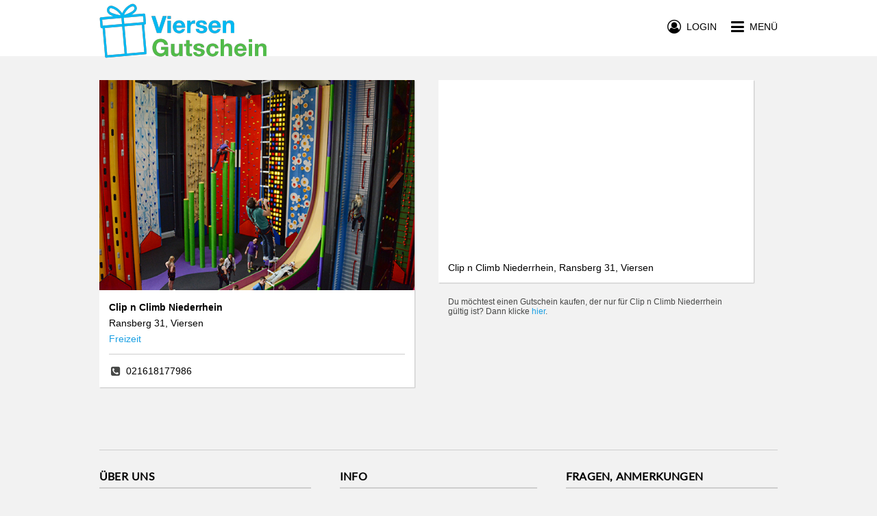

--- FILE ---
content_type: application/javascript
request_url: https://edge.zmyle.de/static/zmyle-cookie-widget/zmyle-cookie-widget.min.js?v=1769666941736
body_size: 191559
content:
function c_(e,t){for(var n=0;n<t.length;n++){const r=t[n];if(typeof r!="string"&&!Array.isArray(r)){for(const o in r)if(o!=="default"&&!(o in e)){const i=Object.getOwnPropertyDescriptor(r,o);i&&Object.defineProperty(e,o,i.get?i:{enumerable:!0,get:()=>r[o]})}}}return Object.freeze(Object.defineProperty(e,Symbol.toStringTag,{value:"Module"}))}(function(){const t=document.createElement("link").relList;if(t&&t.supports&&t.supports("modulepreload"))return;for(const o of document.querySelectorAll('link[rel="modulepreload"]'))r(o);new MutationObserver(o=>{for(const i of o)if(i.type==="childList")for(const s of i.addedNodes)s.tagName==="LINK"&&s.rel==="modulepreload"&&r(s)}).observe(document,{childList:!0,subtree:!0});function n(o){const i={};return o.integrity&&(i.integrity=o.integrity),o.referrerPolicy&&(i.referrerPolicy=o.referrerPolicy),o.crossOrigin==="use-credentials"?i.credentials="include":o.crossOrigin==="anonymous"?i.credentials="omit":i.credentials="same-origin",i}function r(o){if(o.ep)return;o.ep=!0;const i=n(o);fetch(o.href,i)}})();var vr=typeof globalThis<"u"?globalThis:typeof window<"u"?window:typeof global<"u"?global:typeof self<"u"?self:{};function gc(e){return e&&e.__esModule&&Object.prototype.hasOwnProperty.call(e,"default")?e.default:e}var Sb={exports:{}},vc={},xb={exports:{}},Q={};/** * @license React * react.production.min.js * * Copyright (c) Facebook, Inc. and its affiliates. * * This source code is licensed under the MIT license found in the * LICENSE file in the root directory of this source tree. */var Ea=Symbol.for("react.element"),d_=Symbol.for("react.portal"),f_=Symbol.for("react.fragment"),h_=Symbol.for("react.strict_mode"),p_=Symbol.for("react.profiler"),m_=Symbol.for("react.provider"),g_=Symbol.for("react.context"),v_=Symbol.for("react.forward_ref"),y_=Symbol.for("react.suspense"),b_=Symbol.for("react.memo"),S_=Symbol.for("react.lazy"),av=Symbol.iterator;function x_(e){return e===null||typeof e!="object"?null:(e=av&&e[av]||e["@@iterator"],typeof e=="function"?e:null)}var wb={isMounted:function(){return!1},enqueueForceUpdate:function(){},enqueueReplaceState:function(){},enqueueSetState:function(){}},kb=Object.assign,Cb={};function Li(e,t,n){this.props=e,this.context=t,this.refs=Cb,this.updater=n||wb}Li.prototype.isReactComponent={};Li.prototype.setState=function(e,t){if(typeof e!="object"&&typeof e!="function"&&e!=null)throw Error("setState(...): takes an object of state variables to update or a function which returns an object of state variables.");this.updater.enqueueSetState(this,e,t,"setState")};Li.prototype.forceUpdate=function(e){this.updater.enqueueForceUpdate(this,e,"forceUpdate")};function Pb(){}Pb.prototype=Li.prototype;function Ip(e,t,n){this.props=e,this.context=t,this.refs=Cb,this.updater=n||wb}var Lp=Ip.prototype=new Pb;Lp.constructor=Ip;kb(Lp,Li.prototype);Lp.isPureReactComponent=!0;var lv=Array.isArray,Eb=Object.prototype.hasOwnProperty,Mp={current:null},_b={key:!0,ref:!0,__self:!0,__source:!0};function Tb(e,t,n){var r,o={},i=null,s=null;if(t!=null)for(r in t.ref!==void 0&&(s=t.ref),t.key!==void 0&&(i=""+t.key),t)Eb.call(t,r)&&!_b.hasOwnProperty(r)&&(o[r]=t[r]);var a=arguments.length-2;if(a===1)o.children=n;else if(1<a){for(var l=Array(a),u=0;u<a;u++)l[u]=arguments[u+2];o.children=l}if(e&&e.defaultProps)for(r in a=e.defaultProps,a)o[r]===void 0&&(o[r]=a[r]);return{$$typeof:Ea,type:e,key:i,ref:s,props:o,_owner:Mp.current}}function w_(e,t){return{$$typeof:Ea,type:e.type,key:t,ref:e.ref,props:e.props,_owner:e._owner}}function Fp(e){return typeof e=="object"&&e!==null&&e.$$typeof===Ea}function k_(e){var t={"=":"=0",":":"=2"};return"$"+e.replace(/[=:]/g,function(n){return t[n]})}var uv=/\/+/g;function Pd(e,t){return typeof e=="object"&&e!==null&&e.key!=null?k_(""+e.key):t.toString(36)}function Ml(e,t,n,r,o){var i=typeof e;(i==="undefined"||i==="boolean")&&(e=null);var s=!1;if(e===null)s=!0;else switch(i){case"string":case"number":s=!0;break;case"object":switch(e.$$typeof){case Ea:case d_:s=!0}}if(s)return s=e,o=o(s),e=r===""?"."+Pd(s,0):r,lv(o)?(n="",e!=null&&(n=e.replace(uv,"$&/")+"/"),Ml(o,t,n,"",function(u){return u})):o!=null&&(Fp(o)&&(o=w_(o,n+(!o.key||s&&s.key===o.key?"":(""+o.key).replace(uv,"$&/")+"/")+e)),t.push(o)),1;if(s=0,r=r===""?".":r+":",lv(e))for(var a=0;a<e.length;a++){i=e[a];var l=r+Pd(i,a);s+=Ml(i,t,n,l,o)}else if(l=x_(e),typeof l=="function")for(e=l.call(e),a=0;!(i=e.next()).done;)i=i.value,l=r+Pd(i,a++),s+=Ml(i,t,n,l,o);else if(i==="object")throw t=String(e),Error("Objects are not valid as a React child (found: "+(t==="[object Object]"?"object with keys {"+Object.keys(e).join(", ")+"}":t)+"). If you meant to render a collection of children, use an array instead.");return s}function Za(e,t,n){if(e==null)return e;var r=[],o=0;return Ml(e,r,"","",function(i){return t.call(n,i,o++)}),r}function C_(e){if(e._status===-1){var t=e._result;t=t(),t.then(function(n){(e._status===0||e._status===-1)&&(e._status=1,e._result=n)},function(n){(e._status===0||e._status===-1)&&(e._status=2,e._result=n)}),e._status===-1&&(e._status=0,e._result=t)}if(e._status===1)return e._result.default;throw e._result}var ht={current:null},Fl={transition:null},P_={ReactCurrentDispatcher:ht,ReactCurrentBatchConfig:Fl,ReactCurrentOwner:Mp};Q.Children={map:Za,forEach:function(e,t,n){Za(e,function(){t.apply(this,arguments)},n)},count:function(e){var t=0;return Za(e,function(){t++}),t},toArray:function(e){return Za(e,function(t){return t})||[]},only:function(e){if(!Fp(e))throw Error("React.Children.only expected to receive a single React element child.");return e}};Q.Component=Li;Q.Fragment=f_;Q.Profiler=p_;Q.PureComponent=Ip;Q.StrictMode=h_;Q.Suspense=y_;Q.__SECRET_INTERNALS_DO_NOT_USE_OR_YOU_WILL_BE_FIRED=P_;Q.cloneElement=function(e,t,n){if(e==null)throw Error("React.cloneElement(...): The argument must be a React element, but you passed "+e+".");var r=kb({},e.props),o=e.key,i=e.ref,s=e._owner;if(t!=null){if(t.ref!==void 0&&(i=t.ref,s=Mp.current),t.key!==void 0&&(o=""+t.key),e.type&&e.type.defaultProps)var a=e.type.defaultProps;for(l in t)Eb.call(t,l)&&!_b.hasOwnProperty(l)&&(r[l]=t[l]===void 0&&a!==void 0?a[l]:t[l])}var l=arguments.length-2;if(l===1)r.children=n;else if(1<l){a=Array(l);for(var u=0;u<l;u++)a[u]=arguments[u+2];r.children=a}return{$$typeof:Ea,type:e.type,key:o,ref:i,props:r,_owner:s}};Q.createContext=function(e){return e={$$typeof:g_,_currentValue:e,_currentValue2:e,_threadCount:0,Provider:null,Consumer:null,_defaultValue:null,_globalName:null},e.Provider={$$typeof:m_,_context:e},e.Consumer=e};Q.createElement=Tb;Q.createFactory=function(e){var t=Tb.bind(null,e);return t.type=e,t};Q.createRef=function(){return{current:null}};Q.forwardRef=function(e){return{$$typeof:v_,render:e}};Q.isValidElement=Fp;Q.lazy=function(e){return{$$typeof:S_,_payload:{_status:-1,_result:e},_init:C_}};Q.memo=function(e,t){return{$$typeof:b_,type:e,compare:t===void 0?null:t}};Q.startTransition=function(e){var t=Fl.transition;Fl.transition={};try{e()}finally{Fl.transition=t}};Q.unstable_act=function(){throw Error("act(...) is not supported in production builds of React.")};Q.useCallback=function(e,t){return ht.current.useCallback(e,t)};Q.useContext=function(e){return ht.current.useContext(e)};Q.useDebugValue=function(){};Q.useDeferredValue=function(e){return ht.current.useDeferredValue(e)};Q.useEffect=function(e,t){return ht.current.useEffect(e,t)};Q.useId=function(){return ht.current.useId()};Q.useImperativeHandle=function(e,t,n){return ht.current.useImperativeHandle(e,t,n)};Q.useInsertionEffect=function(e,t){return ht.current.useInsertionEffect(e,t)};Q.useLayoutEffect=function(e,t){return ht.current.useLayoutEffect(e,t)};Q.useMemo=function(e,t){return ht.current.useMemo(e,t)};Q.useReducer=function(e,t,n){return ht.current.useReducer(e,t,n)};Q.useRef=function(e){return ht.current.useRef(e)};Q.useState=function(e){return ht.current.useState(e)};Q.useSyncExternalStore=function(e,t,n){return ht.current.useSyncExternalStore(e,t,n)};Q.useTransition=function(){return ht.current.useTransition()};Q.version="18.2.0";xb.exports=Q;var b=xb.exports;const mo=gc(b),cv=c_({__proto__:null,default:mo},[b]);/** * @license React * react-jsx-runtime.production.min.js * * Copyright (c) Facebook, Inc. and its affiliates. * * This source code is licensed under the MIT license found in the * LICENSE file in the root directory of this source tree. */var E_=b,__=Symbol.for("react.element"),T_=Symbol.for("react.fragment"),A_=Object.prototype.hasOwnProperty,R_=E_.__SECRET_INTERNALS_DO_NOT_USE_OR_YOU_WILL_BE_FIRED.ReactCurrentOwner,$_={key:!0,ref:!0,__self:!0,__source:!0};function Ab(e,t,n){var r,o={},i=null,s=null;n!==void 0&&(i=""+n),t.key!==void 0&&(i=""+t.key),t.ref!==void 0&&(s=t.ref);for(r in t)A_.call(t,r)&&!$_.hasOwnProperty(r)&&(o[r]=t[r]);if(e&&e.defaultProps)for(r in t=e.defaultProps,t)o[r]===void 0&&(o[r]=t[r]);return{$$typeof:__,type:e,key:i,ref:s,props:o,_owner:R_.current}}vc.Fragment=T_;vc.jsx=Ab;vc.jsxs=Ab;Sb.exports=vc;var k=Sb.exports,Gf={},Rb={exports:{}},Lt={},$b={exports:{}},Ob={};/** * @license React * scheduler.production.min.js * * Copyright (c) Facebook, Inc. and its affiliates. * * This source code is licensed under the MIT license found in the * LICENSE file in the root directory of this source tree. */(function(e){function t(M,j){var W=M.length;M.push(j);e:for(;0<W;){var U=W-1>>>1,ne=M[U];if(0<o(ne,j))M[U]=j,M[W]=ne,W=U;else break e}}function n(M){return M.length===0?null:M[0]}function r(M){if(M.length===0)return null;var j=M[0],W=M.pop();if(W!==j){M[0]=W;e:for(var U=0,ne=M.length,X=ne>>>1;U<X;){var he=2*(U+1)-1,Ct=M[he],ke=he+1,Fe=M[ke];if(0>o(Ct,W))ke<ne&&0>o(Fe,Ct)?(M[U]=Fe,M[ke]=W,U=ke):(M[U]=Ct,M[he]=W,U=he);else if(ke<ne&&0>o(Fe,W))M[U]=Fe,M[ke]=W,U=ke;else break e}}return j}function o(M,j){var W=M.sortIndex-j.sortIndex;return W!==0?W:M.id-j.id}if(typeof performance=="object"&&typeof performance.now=="function"){var i=performance;e.unstable_now=function(){return i.now()}}else{var s=Date,a=s.now();e.unstable_now=function(){return s.now()-a}}var l=[],u=[],c=1,d=null,f=3,h=!1,p=!1,g=!1,S=typeof setTimeout=="function"?setTimeout:null,v=typeof clearTimeout=="function"?clearTimeout:null,m=typeof setImmediate<"u"?setImmediate:null;typeof navigator<"u"&&navigator.scheduling!==void 0&&navigator.scheduling.isInputPending!==void 0&&navigator.scheduling.isInputPending.bind(navigator.scheduling);function y(M){for(var j=n(u);j!==null;){if(j.callback===null)r(u);else if(j.startTime<=M)r(u),j.sortIndex=j.expirationTime,t(l,j);else break;j=n(u)}}function w(M){if(g=!1,y(M),!p)if(n(l)!==null)p=!0,ge(C);else{var j=n(u);j!==null&&J(w,j.startTime-M)}}function C(M,j){p=!1,g&&(g=!1,v(R),R=-1),h=!0;var W=f;try{for(y(j),d=n(l);d!==null&&(!(d.expirationTime>j)||M&&!D());){var U=d.callback;if(typeof U=="function"){d.callback=null,f=d.priorityLevel;var ne=U(d.expirationTime<=j);j=e.unstable_now(),typeof ne=="function"?d.callback=ne:d===n(l)&&r(l),y(j)}else r(l);d=n(l)}if(d!==null)var X=!0;else{var he=n(u);he!==null&&J(w,he.startTime-j),X=!1}return X}finally{d=null,f=W,h=!1}}var _=!1,T=null,R=-1,O=5,I=-1;function D(){return!(e.unstable_now()-I<O)}function z(){if(T!==null){var M=e.unstable_now();I=M;var j=!0;try{j=T(!0,M)}finally{j?q():(_=!1,T=null)}}else _=!1}var q;if(typeof m=="function")q=function(){m(z)};else if(typeof MessageChannel<"u"){var H=new MessageChannel,B=H.port2;H.port1.onmessage=z,q=function(){B.postMessage(null)}}else q=function(){S(z,0)};function ge(M){T=M,_||(_=!0,q())}function J(M,j){R=S(function(){M(e.unstable_now())},j)}e.unstable_IdlePriority=5,e.unstable_ImmediatePriority=1,e.unstable_LowPriority=4,e.unstable_NormalPriority=3,e.unstable_Profiling=null,e.unstable_UserBlockingPriority=2,e.unstable_cancelCallback=function(M){M.callback=null},e.unstable_continueExecution=function(){p||h||(p=!0,ge(C))},e.unstable_forceFrameRate=function(M){0>M||125<M?console.error("forceFrameRate takes a positive int between 0 and 125, forcing frame rates higher than 125 fps is not supported"):O=0<M?Math.floor(1e3/M):5},e.unstable_getCurrentPriorityLevel=function(){return f},e.unstable_getFirstCallbackNode=function(){return n(l)},e.unstable_next=function(M){switch(f){case 1:case 2:case 3:var j=3;break;default:j=f}var W=f;f=j;try{return M()}finally{f=W}},e.unstable_pauseExecution=function(){},e.unstable_requestPaint=function(){},e.unstable_runWithPriority=function(M,j){switch(M){case 1:case 2:case 3:case 4:case 5:break;default:M=3}var W=f;f=M;try{return j()}finally{f=W}},e.unstable_scheduleCallback=function(M,j,W){var U=e.unstable_now();switch(typeof W=="object"&&W!==null?(W=W.delay,W=typeof W=="number"&&0<W?U+W:U):W=U,M){case 1:var ne=-1;break;case 2:ne=250;break;case 5:ne=1073741823;break;case 4:ne=1e4;break;default:ne=5e3}return ne=W+ne,M={id:c++,callback:j,priorityLevel:M,startTime:W,expirationTime:ne,sortIndex:-1},W>U?(M.sortIndex=W,t(u,M),n(l)===null&&M===n(u)&&(g?(v(R),R=-1):g=!0,J(w,W-U))):(M.sortIndex=ne,t(l,M),p||h||(p=!0,ge(C))),M},e.unstable_shouldYield=D,e.unstable_wrapCallback=function(M){var j=f;return function(){var W=f;f=j;try{return M.apply(this,arguments)}finally{f=W}}}})(Ob);$b.exports=Ob;var O_=$b.exports;/** * @license React * react-dom.production.min.js * * Copyright (c) Facebook, Inc. and its affiliates. * * This source code is licensed under the MIT license found in the * LICENSE file in the root directory of this source tree. */var Ib=b,Ot=O_;function L(e){for(var t="https://reactjs.org/docs/error-decoder.html?invariant="+e,n=1;n<arguments.length;n++)t+="&args[]="+encodeURIComponent(arguments[n]);return"Minified React error #"+e+"; visit "+t+" for the full message or use the non-minified dev environment for full errors and additional helpful warnings."}var Lb=new Set,Hs={};function Co(e,t){wi(e,t),wi(e+"Capture",t)}function wi(e,t){for(Hs[e]=t,e=0;e<t.length;e++)Lb.add(t[e])}var Qn=!(typeof window>"u"||typeof window.document>"u"||typeof window.document.createElement>"u"),qf=Object.prototype.hasOwnProperty,I_=/^[:A-Z_a-z\u00C0-\u00D6\u00D8-\u00F6\u00F8-\u02FF\u0370-\u037D\u037F-\u1FFF\u200C-\u200D\u2070-\u218F\u2C00-\u2FEF\u3001-\uD7FF\uF900-\uFDCF\uFDF0-\uFFFD][:A-Z_a-z\u00C0-\u00D6\u00D8-\u00F6\u00F8-\u02FF\u0370-\u037D\u037F-\u1FFF\u200C-\u200D\u2070-\u218F\u2C00-\u2FEF\u3001-\uD7FF\uF900-\uFDCF\uFDF0-\uFFFD\-.0-9\u00B7\u0300-\u036F\u203F-\u2040]*$/,dv={},fv={};function L_(e){return qf.call(fv,e)?!0:qf.call(dv,e)?!1:I_.test(e)?fv[e]=!0:(dv[e]=!0,!1)}function M_(e,t,n,r){if(n!==null&&n.type===0)return!1;switch(typeof t){case"function":case"symbol":return!0;case"boolean":return r?!1:n!==null?!n.acceptsBooleans:(e=e.toLowerCase().slice(0,5),e!=="data-"&&e!=="aria-");default:return!1}}function F_(e,t,n,r){if(t===null||typeof t>"u"||M_(e,t,n,r))return!0;if(r)return!1;if(n!==null)switch(n.type){case 3:return!t;case 4:return t===!1;case 5:return isNaN(t);case 6:return isNaN(t)||1>t}return!1}function pt(e,t,n,r,o,i,s){this.acceptsBooleans=t===2||t===3||t===4,this.attributeName=r,this.attributeNamespace=o,this.mustUseProperty=n,this.propertyName=e,this.type=t,this.sanitizeURL=i,this.removeEmptyString=s}var tt={};"children dangerouslySetInnerHTML defaultValue defaultChecked innerHTML suppressContentEditableWarning suppressHydrationWarning style".split(" ").forEach(function(e){tt[e]=new pt(e,0,!1,e,null,!1,!1)});[["acceptCharset","accept-charset"],["className","class"],["htmlFor","for"],["httpEquiv","http-equiv"]].forEach(function(e){var t=e[0];tt[t]=new pt(t,1,!1,e[1],null,!1,!1)});["contentEditable","draggable","spellCheck","value"].forEach(function(e){tt[e]=new pt(e,2,!1,e.toLowerCase(),null,!1,!1)});["autoReverse","externalResourcesRequired","focusable","preserveAlpha"].forEach(function(e){tt[e]=new pt(e,2,!1,e,null,!1,!1)});"allowFullScreen async autoFocus autoPlay controls default defer disabled disablePictureInPicture disableRemotePlayback formNoValidate hidden loop noModule noValidate open playsInline readOnly required reversed scoped seamless itemScope".split(" ").forEach(function(e){tt[e]=new pt(e,3,!1,e.toLowerCase(),null,!1,!1)});["checked","multiple","muted","selected"].forEach(function(e){tt[e]=new pt(e,3,!0,e,null,!1,!1)});["capture","download"].forEach(function(e){tt[e]=new pt(e,4,!1,e,null,!1,!1)});["cols","rows","size","span"].forEach(function(e){tt[e]=new pt(e,6,!1,e,null,!1,!1)});["rowSpan","start"].forEach(function(e){tt[e]=new pt(e,5,!1,e.toLowerCase(),null,!1,!1)});var Np=/[\-:]([a-z])/g;function Dp(e){return e[1].toUpperCase()}"accent-height alignment-baseline arabic-form baseline-shift cap-height clip-path clip-rule color-interpolation color-interpolation-filters color-profile color-rendering dominant-baseline enable-background fill-opacity fill-rule flood-color flood-opacity font-family font-size font-size-adjust font-stretch font-style font-variant font-weight glyph-name glyph-orientation-horizontal glyph-orientation-vertical horiz-adv-x horiz-origin-x image-rendering letter-spacing lighting-color marker-end marker-mid marker-start overline-position overline-thickness paint-order panose-1 pointer-events rendering-intent shape-rendering stop-color stop-opacity strikethrough-position strikethrough-thickness stroke-dasharray stroke-dashoffset stroke-linecap stroke-linejoin stroke-miterlimit stroke-opacity stroke-width text-anchor text-decoration text-rendering underline-position underline-thickness unicode-bidi unicode-range units-per-em v-alphabetic v-hanging v-ideographic v-mathematical vector-effect vert-adv-y vert-origin-x vert-origin-y word-spacing writing-mode xmlns:xlink x-height".split(" ").forEach(function(e){var t=e.replace(Np,Dp);tt[t]=new pt(t,1,!1,e,null,!1,!1)});"xlink:actuate xlink:arcrole xlink:role xlink:show xlink:title xlink:type".split(" ").forEach(function(e){var t=e.replace(Np,Dp);tt[t]=new pt(t,1,!1,e,"http://www.w3.org/1999/xlink",!1,!1)});["xml:base","xml:lang","xml:space"].forEach(function(e){var t=e.replace(Np,Dp);tt[t]=new pt(t,1,!1,e,"http://www.w3.org/XML/1998/namespace",!1,!1)});["tabIndex","crossOrigin"].forEach(function(e){tt[e]=new pt(e,1,!1,e.toLowerCase(),null,!1,!1)});tt.xlinkHref=new pt("xlinkHref",1,!1,"xlink:href","http://www.w3.org/1999/xlink",!0,!1);["src","href","action","formAction"].forEach(function(e){tt[e]=new pt(e,1,!1,e.toLowerCase(),null,!0,!0)});function zp(e,t,n,r){var o=tt.hasOwnProperty(t)?tt[t]:null;(o!==null?o.type!==0:r||!(2<t.length)||t[0]!=="o"&&t[0]!=="O"||t[1]!=="n"&&t[1]!=="N")&&(F_(t,n,o,r)&&(n=null),r||o===null?L_(t)&&(n===null?e.removeAttribute(t):e.setAttribute(t,""+n)):o.mustUseProperty?e[o.propertyName]=n===null?o.type===3?!1:"":n:(t=o.attributeName,r=o.attributeNamespace,n===null?e.removeAttribute(t):(o=o.type,n=o===3||o===4&&n===!0?"":""+n,r?e.setAttributeNS(r,t,n):e.setAttribute(t,n))))}var or=Ib.__SECRET_INTERNALS_DO_NOT_USE_OR_YOU_WILL_BE_FIRED,el=Symbol.for("react.element"),jo=Symbol.for("react.portal"),Bo=Symbol.for("react.fragment"),jp=Symbol.for("react.strict_mode"),Yf=Symbol.for("react.profiler"),Mb=Symbol.for("react.provider"),Fb=Symbol.for("react.context"),Bp=Symbol.for("react.forward_ref"),Xf=Symbol.for("react.suspense"),Qf=Symbol.for("react.suspense_list"),Vp=Symbol.for("react.memo"),dr=Symbol.for("react.lazy"),Nb=Symbol.for("react.offscreen"),hv=Symbol.iterator;function Ki(e){return e===null||typeof e!="object"?null:(e=hv&&e[hv]||e["@@iterator"],typeof e=="function"?e:null)}var Ie=Object.assign,Ed;function cs(e){if(Ed===void 0)try{throw Error()}catch(n){var t=n.stack.trim().match(/\n( *(at )?)/);Ed=t&&t[1]||""}return``+Ed+e}var _d=!1;function Td(e,t){if(!e||_d)return"";_d=!0;var n=Error.prepareStackTrace;Error.prepareStackTrace=void 0;try{if(t)if(t=function(){throw Error()},Object.defineProperty(t.prototype,"props",{set:function(){throw Error()}}),typeof Reflect=="object"&&Reflect.construct){try{Reflect.construct(t,[])}catch(u){var r=u}Reflect.construct(e,[],t)}else{try{t.call()}catch(u){r=u}e.call(t.prototype)}else{try{throw Error()}catch(u){r=u}e()}}catch(u){if(u&&r&&typeof u.stack=="string"){for(var o=u.stack.split(``),i=r.stack.split(``),s=o.length-1,a=i.length-1;1<=s&&0<=a&&o[s]!==i[a];)a--;for(;1<=s&&0<=a;s--,a--)if(o[s]!==i[a]){if(s!==1||a!==1)do if(s--,a--,0>a||o[s]!==i[a]){var l=``+o[s].replace(" at new "," at ");return e.displayName&&l.includes("<anonymous>")&&(l=l.replace("<anonymous>",e.displayName)),l}while(1<=s&&0<=a);break}}}finally{_d=!1,Error.prepareStackTrace=n}return(e=e?e.displayName||e.name:"")?cs(e):""}function N_(e){switch(e.tag){case 5:return cs(e.type);case 16:return cs("Lazy");case 13:return cs("Suspense");case 19:return cs("SuspenseList");case 0:case 2:case 15:return e=Td(e.type,!1),e;case 11:return e=Td(e.type.render,!1),e;case 1:return e=Td(e.type,!0),e;default:return""}}function Jf(e){if(e==null)return null;if(typeof e=="function")return e.displayName||e.name||null;if(typeof e=="string")return e;switch(e){case Bo:return"Fragment";case jo:return"Portal";case Yf:return"Profiler";case jp:return"StrictMode";case Xf:return"Suspense";case Qf:return"SuspenseList"}if(typeof e=="object")switch(e.$$typeof){case Fb:return(e.displayName||"Context")+".Consumer";case Mb:return(e._context.displayName||"Context")+".Provider";case Bp:var t=e.render;return e=e.displayName,e||(e=t.displayName||t.name||"",e=e!==""?"ForwardRef("+e+")":"ForwardRef"),e;case Vp:return t=e.displayName||null,t!==null?t:Jf(e.type)||"Memo";case dr:t=e._payload,e=e._init;try{return Jf(e(t))}catch{}}return null}function D_(e){var t=e.type;switch(e.tag){case 24:return"Cache";case 9:return(t.displayName||"Context")+".Consumer";case 10:return(t._context.displayName||"Context")+".Provider";case 18:return"DehydratedFragment";case 11:return e=t.render,e=e.displayName||e.name||"",t.displayName||(e!==""?"ForwardRef("+e+")":"ForwardRef");case 7:return"Fragment";case 5:return t;case 4:return"Portal";case 3:return"Root";case 6:return"Text";case 16:return Jf(t);case 8:return t===jp?"StrictMode":"Mode";case 22:return"Offscreen";case 12:return"Profiler";case 21:return"Scope";case 13:return"Suspense";case 19:return"SuspenseList";case 25:return"TracingMarker";case 1:case 0:case 17:case 2:case 14:case 15:if(typeof t=="function")return t.displayName||t.name||null;if(typeof t=="string")return t}return null}function Or(e){switch(typeof e){case"boolean":case"number":case"string":case"undefined":return e;case"object":return e;default:return""}}function Db(e){var t=e.type;return(e=e.nodeName)&&e.toLowerCase()==="input"&&(t==="checkbox"||t==="radio")}function z_(e){var t=Db(e)?"checked":"value",n=Object.getOwnPropertyDescriptor(e.constructor.prototype,t),r=""+e[t];if(!e.hasOwnProperty(t)&&typeof n<"u"&&typeof n.get=="function"&&typeof n.set=="function"){var o=n.get,i=n.set;return Object.defineProperty(e,t,{configurable:!0,get:function(){return o.call(this)},set:function(s){r=""+s,i.call(this,s)}}),Object.defineProperty(e,t,{enumerable:n.enumerable}),{getValue:function(){return r},setValue:function(s){r=""+s},stopTracking:function(){e._valueTracker=null,delete e[t]}}}}function tl(e){e._valueTracker||(e._valueTracker=z_(e))}function zb(e){if(!e)return!1;var t=e._valueTracker;if(!t)return!0;var n=t.getValue(),r="";return e&&(r=Db(e)?e.checked?"true":"false":e.value),e=r,e!==n?(t.setValue(e),!0):!1}function vu(e){if(e=e||(typeof document<"u"?document:void 0),typeof e>"u")return null;try{return e.activeElement||e.body}catch{return e.body}}function Zf(e,t){var n=t.checked;return Ie({},t,{defaultChecked:void 0,defaultValue:void 0,value:void 0,checked:n??e._wrapperState.initialChecked})}function pv(e,t){var n=t.defaultValue==null?"":t.defaultValue,r=t.checked!=null?t.checked:t.defaultChecked;n=Or(t.value!=null?t.value:n),e._wrapperState={initialChecked:r,initialValue:n,controlled:t.type==="checkbox"||t.type==="radio"?t.checked!=null:t.value!=null}}function jb(e,t){t=t.checked,t!=null&&zp(e,"checked",t,!1)}function eh(e,t){jb(e,t);var n=Or(t.value),r=t.type;if(n!=null)r==="number"?(n===0&&e.value===""||e.value!=n)&&(e.value=""+n):e.value!==""+n&&(e.value=""+n);else if(r==="submit"||r==="reset"){e.removeAttribute("value");return}t.hasOwnProperty("value")?th(e,t.type,n):t.hasOwnProperty("defaultValue")&&th(e,t.type,Or(t.defaultValue)),t.checked==null&&t.defaultChecked!=null&&(e.defaultChecked=!!t.defaultChecked)}function mv(e,t,n){if(t.hasOwnProperty("value")||t.hasOwnProperty("defaultValue")){var r=t.type;if(!(r!=="submit"&&r!=="reset"||t.value!==void 0&&t.value!==null))return;t=""+e._wrapperState.initialValue,n||t===e.value||(e.value=t),e.defaultValue=t}n=e.name,n!==""&&(e.name=""),e.defaultChecked=!!e._wrapperState.initialChecked,n!==""&&(e.name=n)}function th(e,t,n){(t!=="number"||vu(e.ownerDocument)!==e)&&(n==null?e.defaultValue=""+e._wrapperState.initialValue:e.defaultValue!==""+n&&(e.defaultValue=""+n))}var ds=Array.isArray;function ai(e,t,n,r){if(e=e.options,t){t={};for(var o=0;o<n.length;o++)t["$"+n[o]]=!0;for(n=0;n<e.length;n++)o=t.hasOwnProperty("$"+e[n].value),e[n].selected!==o&&(e[n].selected=o),o&&r&&(e[n].defaultSelected=!0)}else{for(n=""+Or(n),t=null,o=0;o<e.length;o++){if(e[o].value===n){e[o].selected=!0,r&&(e[o].defaultSelected=!0);return}t!==null||e[o].disabled||(t=e[o])}t!==null&&(t.selected=!0)}}function nh(e,t){if(t.dangerouslySetInnerHTML!=null)throw Error(L(91));return Ie({},t,{value:void 0,defaultValue:void 0,children:""+e._wrapperState.initialValue})}function gv(e,t){var n=t.value;if(n==null){if(n=t.children,t=t.defaultValue,n!=null){if(t!=null)throw Error(L(92));if(ds(n)){if(1<n.length)throw Error(L(93));n=n[0]}t=n}t==null&&(t=""),n=t}e._wrapperState={initialValue:Or(n)}}function Bb(e,t){var n=Or(t.value),r=Or(t.defaultValue);n!=null&&(n=""+n,n!==e.value&&(e.value=n),t.defaultValue==null&&e.defaultValue!==n&&(e.defaultValue=n)),r!=null&&(e.defaultValue=""+r)}function vv(e){var t=e.textContent;t===e._wrapperState.initialValue&&t!==""&&t!==null&&(e.value=t)}function Vb(e){switch(e){case"svg":return"http://www.w3.org/2000/svg";case"math":return"http://www.w3.org/1998/Math/MathML";default:return"http://www.w3.org/1999/xhtml"}}function rh(e,t){return e==null||e==="http://www.w3.org/1999/xhtml"?Vb(t):e==="http://www.w3.org/2000/svg"&&t==="foreignObject"?"http://www.w3.org/1999/xhtml":e}var nl,Ub=function(e){return typeof MSApp<"u"&&MSApp.execUnsafeLocalFunction?function(t,n,r,o){MSApp.execUnsafeLocalFunction(function(){return e(t,n,r,o)})}:e}(function(e,t){if(e.namespaceURI!=="http://www.w3.org/2000/svg"||"innerHTML"in e)e.innerHTML=t;else{for(nl=nl||document.createElement("div"),nl.innerHTML="<svg>"+t.valueOf().toString()+"</svg>",t=nl.firstChild;e.firstChild;)e.removeChild(e.firstChild);for(;t.firstChild;)e.appendChild(t.firstChild)}});function Ks(e,t){if(t){var n=e.firstChild;if(n&&n===e.lastChild&&n.nodeType===3){n.nodeValue=t;return}}e.textContent=t}var Cs={animationIterationCount:!0,aspectRatio:!0,borderImageOutset:!0,borderImageSlice:!0,borderImageWidth:!0,boxFlex:!0,boxFlexGroup:!0,boxOrdinalGroup:!0,columnCount:!0,columns:!0,flex:!0,flexGrow:!0,flexPositive:!0,flexShrink:!0,flexNegative:!0,flexOrder:!0,gridArea:!0,gridRow:!0,gridRowEnd:!0,gridRowSpan:!0,gridRowStart:!0,gridColumn:!0,gridColumnEnd:!0,gridColumnSpan:!0,gridColumnStart:!0,fontWeight:!0,lineClamp:!0,lineHeight:!0,opacity:!0,order:!0,orphans:!0,tabSize:!0,widows:!0,zIndex:!0,zoom:!0,fillOpacity:!0,floodOpacity:!0,stopOpacity:!0,strokeDasharray:!0,strokeDashoffset:!0,strokeMiterlimit:!0,strokeOpacity:!0,strokeWidth:!0},j_=["Webkit","ms","Moz","O"];Object.keys(Cs).forEach(function(e){j_.forEach(function(t){t=t+e.charAt(0).toUpperCase()+e.substring(1),Cs[t]=Cs[e]})});function Wb(e,t,n){return t==null||typeof t=="boolean"||t===""?"":n||typeof t!="number"||t===0||Cs.hasOwnProperty(e)&&Cs[e]?(""+t).trim():t+"px"}function Hb(e,t){e=e.style;for(var n in t)if(t.hasOwnProperty(n)){var r=n.indexOf("--")===0,o=Wb(n,t[n],r);n==="float"&&(n="cssFloat"),r?e.setProperty(n,o):e[n]=o}}var B_=Ie({menuitem:!0},{area:!0,base:!0,br:!0,col:!0,embed:!0,hr:!0,img:!0,input:!0,keygen:!0,link:!0,meta:!0,param:!0,source:!0,track:!0,wbr:!0});function oh(e,t){if(t){if(B_[e]&&(t.children!=null||t.dangerouslySetInnerHTML!=null))throw Error(L(137,e));if(t.dangerouslySetInnerHTML!=null){if(t.children!=null)throw Error(L(60));if(typeof t.dangerouslySetInnerHTML!="object"||!("__html"in t.dangerouslySetInnerHTML))throw Error(L(61))}if(t.style!=null&&typeof t.style!="object")throw Error(L(62))}}function ih(e,t){if(e.indexOf("-")===-1)return typeof t.is=="string";switch(e){case"annotation-xml":case"color-profile":case"font-face":case"font-face-src":case"font-face-uri":case"font-face-format":case"font-face-name":case"missing-glyph":return!1;default:return!0}}var sh=null;function Up(e){return e=e.target||e.srcElement||window,e.correspondingUseElement&&(e=e.correspondingUseElement),e.nodeType===3?e.parentNode:e}var ah=null,li=null,ui=null;function yv(e){if(e=Aa(e)){if(typeof ah!="function")throw Error(L(280));var t=e.stateNode;t&&(t=wc(t),ah(e.stateNode,e.type,t))}}function Kb(e){li?ui?ui.push(e):ui=[e]:li=e}function Gb(){if(li){var e=li,t=ui;if(ui=li=null,yv(e),t)for(e=0;e<t.length;e++)yv(t[e])}}function qb(e,t){return e(t)}function Yb(){}var Ad=!1;function Xb(e,t,n){if(Ad)return e(t,n);Ad=!0;try{return qb(e,t,n)}finally{Ad=!1,(li!==null||ui!==null)&&(Yb(),Gb())}}function Gs(e,t){var n=e.stateNode;if(n===null)return null;var r=wc(n);if(r===null)return null;n=r[t];e:switch(t){case"onClick":case"onClickCapture":case"onDoubleClick":case"onDoubleClickCapture":case"onMouseDown":case"onMouseDownCapture":case"onMouseMove":case"onMouseMoveCapture":case"onMouseUp":case"onMouseUpCapture":case"onMouseEnter":(r=!r.disabled)||(e=e.type,r=!(e==="button"||e==="input"||e==="select"||e==="textarea")),e=!r;break e;default:e=!1}if(e)return null;if(n&&typeof n!="function")throw Error(L(231,t,typeof n));return n}var lh=!1;if(Qn)try{var Gi={};Object.defineProperty(Gi,"passive",{get:function(){lh=!0}}),window.addEventListener("test",Gi,Gi),window.removeEventListener("test",Gi,Gi)}catch{lh=!1}function V_(e,t,n,r,o,i,s,a,l){var u=Array.prototype.slice.call(arguments,3);try{t.apply(n,u)}catch(c){this.onError(c)}}var Ps=!1,yu=null,bu=!1,uh=null,U_={onError:function(e){Ps=!0,yu=e}};function W_(e,t,n,r,o,i,s,a,l){Ps=!1,yu=null,V_.apply(U_,arguments)}function H_(e,t,n,r,o,i,s,a,l){if(W_.apply(this,arguments),Ps){if(Ps){var u=yu;Ps=!1,yu=null}else throw Error(L(198));bu||(bu=!0,uh=u)}}function Po(e){var t=e,n=e;if(e.alternate)for(;t.return;)t=t.return;else{e=t;do t=e,t.flags&4098&&(n=t.return),e=t.return;while(e)}return t.tag===3?n:null}function Qb(e){if(e.tag===13){var t=e.memoizedState;if(t===null&&(e=e.alternate,e!==null&&(t=e.memoizedState)),t!==null)return t.dehydrated}return null}function bv(e){if(Po(e)!==e)throw Error(L(188))}function K_(e){var t=e.alternate;if(!t){if(t=Po(e),t===null)throw Error(L(188));return t!==e?null:e}for(var n=e,r=t;;){var o=n.return;if(o===null)break;var i=o.alternate;if(i===null){if(r=o.return,r!==null){n=r;continue}break}if(o.child===i.child){for(i=o.child;i;){if(i===n)return bv(o),e;if(i===r)return bv(o),t;i=i.sibling}throw Error(L(188))}if(n.return!==r.return)n=o,r=i;else{for(var s=!1,a=o.child;a;){if(a===n){s=!0,n=o,r=i;break}if(a===r){s=!0,r=o,n=i;break}a=a.sibling}if(!s){for(a=i.child;a;){if(a===n){s=!0,n=i,r=o;break}if(a===r){s=!0,r=i,n=o;break}a=a.sibling}if(!s)throw Error(L(189))}}if(n.alternate!==r)throw Error(L(190))}if(n.tag!==3)throw Error(L(188));return n.stateNode.current===n?e:t}function Jb(e){return e=K_(e),e!==null?Zb(e):null}function Zb(e){if(e.tag===5||e.tag===6)return e;for(e=e.child;e!==null;){var t=Zb(e);if(t!==null)return t;e=e.sibling}return null}var eS=Ot.unstable_scheduleCallback,Sv=Ot.unstable_cancelCallback,G_=Ot.unstable_shouldYield,q_=Ot.unstable_requestPaint,De=Ot.unstable_now,Y_=Ot.unstable_getCurrentPriorityLevel,Wp=Ot.unstable_ImmediatePriority,tS=Ot.unstable_UserBlockingPriority,Su=Ot.unstable_NormalPriority,X_=Ot.unstable_LowPriority,nS=Ot.unstable_IdlePriority,yc=null,Cn=null;function Q_(e){if(Cn&&typeof Cn.onCommitFiberRoot=="function")try{Cn.onCommitFiberRoot(yc,e,void 0,(e.current.flags&128)===128)}catch{}}var ln=Math.clz32?Math.clz32:eT,J_=Math.log,Z_=Math.LN2;function eT(e){return e>>>=0,e===0?32:31-(J_(e)/Z_|0)|0}var rl=64,ol=4194304;function fs(e){switch(e&-e){case 1:return 1;case 2:return 2;case 4:return 4;case 8:return 8;case 16:return 16;case 32:return 32;case 64:case 128:case 256:case 512:case 1024:case 2048:case 4096:case 8192:case 16384:case 32768:case 65536:case 131072:case 262144:case 524288:case 1048576:case 2097152:return e&4194240;case 4194304:case 8388608:case 16777216:case 33554432:case 67108864:return e&130023424;case 134217728:return 134217728;case 268435456:return 268435456;case 536870912:return 536870912;case 1073741824:return 1073741824;default:return e}}function xu(e,t){var n=e.pendingLanes;if(n===0)return 0;var r=0,o=e.suspendedLanes,i=e.pingedLanes,s=n&268435455;if(s!==0){var a=s&~o;a!==0?r=fs(a):(i&=s,i!==0&&(r=fs(i)))}else s=n&~o,s!==0?r=fs(s):i!==0&&(r=fs(i));if(r===0)return 0;if(t!==0&&t!==r&&!(t&o)&&(o=r&-r,i=t&-t,o>=i||o===16&&(i&4194240)!==0))return t;if(r&4&&(r|=n&16),t=e.entangledLanes,t!==0)for(e=e.entanglements,t&=r;0<t;)n=31-ln(t),o=1<<n,r|=e[n],t&=~o;return r}function tT(e,t){switch(e){case 1:case 2:case 4:return t+250;case 8:case 16:case 32:case 64:case 128:case 256:case 512:case 1024:case 2048:case 4096:case 8192:case 16384:case 32768:case 65536:case 131072:case 262144:case 524288:case 1048576:case 2097152:return t+5e3;case 4194304:case 8388608:case 16777216:case 33554432:case 67108864:return-1;case 134217728:case 268435456:case 536870912:case 1073741824:return-1;default:return-1}}function nT(e,t){for(var n=e.suspendedLanes,r=e.pingedLanes,o=e.expirationTimes,i=e.pendingLanes;0<i;){var s=31-ln(i),a=1<<s,l=o[s];l===-1?(!(a&n)||a&r)&&(o[s]=tT(a,t)):l<=t&&(e.expiredLanes|=a),i&=~a}}function ch(e){return e=e.pendingLanes&-1073741825,e!==0?e:e&1073741824?1073741824:0}function rS(){var e=rl;return rl<<=1,!(rl&4194240)&&(rl=64),e}function Rd(e){for(var t=[],n=0;31>n;n++)t.push(e);return t}function _a(e,t,n){e.pendingLanes|=t,t!==536870912&&(e.suspendedLanes=0,e.pingedLanes=0),e=e.eventTimes,t=31-ln(t),e[t]=n}function rT(e,t){var n=e.pendingLanes&~t;e.pendingLanes=t,e.suspendedLanes=0,e.pingedLanes=0,e.expiredLanes&=t,e.mutableReadLanes&=t,e.entangledLanes&=t,t=e.entanglements;var r=e.eventTimes;for(e=e.expirationTimes;0<n;){var o=31-ln(n),i=1<<o;t[o]=0,r[o]=-1,e[o]=-1,n&=~i}}function Hp(e,t){var n=e.entangledLanes|=t;for(e=e.entanglements;n;){var r=31-ln(n),o=1<<r;o&t|e[r]&t&&(e[r]|=t),n&=~o}}var pe=0;function oS(e){return e&=-e,1<e?4<e?e&268435455?16:536870912:4:1}var iS,Kp,sS,aS,lS,dh=!1,il=[],xr=null,wr=null,kr=null,qs=new Map,Ys=new Map,pr=[],oT="mousedown mouseup touchcancel touchend touchstart auxclick dblclick pointercancel pointerdown pointerup dragend dragstart drop compositionend compositionstart keydown keypress keyup input textInput copy cut paste click change contextmenu reset submit".split(" ");function xv(e,t){switch(e){case"focusin":case"focusout":xr=null;break;case"dragenter":case"dragleave":wr=null;break;case"mouseover":case"mouseout":kr=null;break;case"pointerover":case"pointerout":qs.delete(t.pointerId);break;case"gotpointercapture":case"lostpointercapture":Ys.delete(t.pointerId)}}function qi(e,t,n,r,o,i){return e===null||e.nativeEvent!==i?(e={blockedOn:t,domEventName:n,eventSystemFlags:r,nativeEvent:i,targetContainers:[o]},t!==null&&(t=Aa(t),t!==null&&Kp(t)),e):(e.eventSystemFlags|=r,t=e.targetContainers,o!==null&&t.indexOf(o)===-1&&t.push(o),e)}function iT(e,t,n,r,o){switch(t){case"focusin":return xr=qi(xr,e,t,n,r,o),!0;case"dragenter":return wr=qi(wr,e,t,n,r,o),!0;case"mouseover":return kr=qi(kr,e,t,n,r,o),!0;case"pointerover":var i=o.pointerId;return qs.set(i,qi(qs.get(i)||null,e,t,n,r,o)),!0;case"gotpointercapture":return i=o.pointerId,Ys.set(i,qi(Ys.get(i)||null,e,t,n,r,o)),!0}return!1}function uS(e){var t=Jr(e.target);if(t!==null){var n=Po(t);if(n!==null){if(t=n.tag,t===13){if(t=Qb(n),t!==null){e.blockedOn=t,lS(e.priority,function(){sS(n)});return}}else if(t===3&&n.stateNode.current.memoizedState.isDehydrated){e.blockedOn=n.tag===3?n.stateNode.containerInfo:null;return}}}e.blockedOn=null}function Nl(e){if(e.blockedOn!==null)return!1;for(var t=e.targetContainers;0<t.length;){var n=fh(e.domEventName,e.eventSystemFlags,t[0],e.nativeEvent);if(n===null){n=e.nativeEvent;var r=new n.constructor(n.type,n);sh=r,n.target.dispatchEvent(r),sh=null}else return t=Aa(n),t!==null&&Kp(t),e.blockedOn=n,!1;t.shift()}return!0}function wv(e,t,n){Nl(e)&&n.delete(t)}function sT(){dh=!1,xr!==null&&Nl(xr)&&(xr=null),wr!==null&&Nl(wr)&&(wr=null),kr!==null&&Nl(kr)&&(kr=null),qs.forEach(wv),Ys.forEach(wv)}function Yi(e,t){e.blockedOn===t&&(e.blockedOn=null,dh||(dh=!0,Ot.unstable_scheduleCallback(Ot.unstable_NormalPriority,sT)))}function Xs(e){function t(o){return Yi(o,e)}if(0<il.length){Yi(il[0],e);for(var n=1;n<il.length;n++){var r=il[n];r.blockedOn===e&&(r.blockedOn=null)}}for(xr!==null&&Yi(xr,e),wr!==null&&Yi(wr,e),kr!==null&&Yi(kr,e),qs.forEach(t),Ys.forEach(t),n=0;n<pr.length;n++)r=pr[n],r.blockedOn===e&&(r.blockedOn=null);for(;0<pr.length&&(n=pr[0],n.blockedOn===null);)uS(n),n.blockedOn===null&&pr.shift()}var ci=or.ReactCurrentBatchConfig,wu=!0;function aT(e,t,n,r){var o=pe,i=ci.transition;ci.transition=null;try{pe=1,Gp(e,t,n,r)}finally{pe=o,ci.transition=i}}function lT(e,t,n,r){var o=pe,i=ci.transition;ci.transition=null;try{pe=4,Gp(e,t,n,r)}finally{pe=o,ci.transition=i}}function Gp(e,t,n,r){if(wu){var o=fh(e,t,n,r);if(o===null)jd(e,t,r,ku,n),xv(e,r);else if(iT(o,e,t,n,r))r.stopPropagation();else if(xv(e,r),t&4&&-1<oT.indexOf(e)){for(;o!==null;){var i=Aa(o);if(i!==null&&iS(i),i=fh(e,t,n,r),i===null&&jd(e,t,r,ku,n),i===o)break;o=i}o!==null&&r.stopPropagation()}else jd(e,t,r,null,n)}}var ku=null;function fh(e,t,n,r){if(ku=null,e=Up(r),e=Jr(e),e!==null)if(t=Po(e),t===null)e=null;else if(n=t.tag,n===13){if(e=Qb(t),e!==null)return e;e=null}else if(n===3){if(t.stateNode.current.memoizedState.isDehydrated)return t.tag===3?t.stateNode.containerInfo:null;e=null}else t!==e&&(e=null);return ku=e,null}function cS(e){switch(e){case"cancel":case"click":case"close":case"contextmenu":case"copy":case"cut":case"auxclick":case"dblclick":case"dragend":case"dragstart":case"drop":case"focusin":case"focusout":case"input":case"invalid":case"keydown":case"keypress":case"keyup":case"mousedown":case"mouseup":case"paste":case"pause":case"play":case"pointercancel":case"pointerdown":case"pointerup":case"ratechange":case"reset":case"resize":case"seeked":case"submit":case"touchcancel":case"touchend":case"touchstart":case"volumechange":case"change":case"selectionchange":case"textInput":case"compositionstart":case"compositionend":case"compositionupdate":case"beforeblur":case"afterblur":case"beforeinput":case"blur":case"fullscreenchange":case"focus":case"hashchange":case"popstate":case"select":case"selectstart":return 1;case"drag":case"dragenter":case"dragexit":case"dragleave":case"dragover":case"mousemove":case"mouseout":case"mouseover":case"pointermove":case"pointerout":case"pointerover":case"scroll":case"toggle":case"touchmove":case"wheel":case"mouseenter":case"mouseleave":case"pointerenter":case"pointerleave":return 4;case"message":switch(Y_()){case Wp:return 1;case tS:return 4;case Su:case X_:return 16;case nS:return 536870912;default:return 16}default:return 16}}var yr=null,qp=null,Dl=null;function dS(){if(Dl)return Dl;var e,t=qp,n=t.length,r,o="value"in yr?yr.value:yr.textContent,i=o.length;for(e=0;e<n&&t[e]===o[e];e++);var s=n-e;for(r=1;r<=s&&t[n-r]===o[i-r];r++);return Dl=o.slice(e,1<r?1-r:void 0)}function zl(e){var t=e.keyCode;return"charCode"in e?(e=e.charCode,e===0&&t===13&&(e=13)):e=t,e===10&&(e=13),32<=e||e===13?e:0}function sl(){return!0}function kv(){return!1}function Mt(e){function t(n,r,o,i,s){this._reactName=n,this._targetInst=o,this.type=r,this.nativeEvent=i,this.target=s,this.currentTarget=null;for(var a in e)e.hasOwnProperty(a)&&(n=e[a],this[a]=n?n(i):i[a]);return this.isDefaultPrevented=(i.defaultPrevented!=null?i.defaultPrevented:i.returnValue===!1)?sl:kv,this.isPropagationStopped=kv,this}return Ie(t.prototype,{preventDefault:function(){this.defaultPrevented=!0;var n=this.nativeEvent;n&&(n.preventDefault?n.preventDefault():typeof n.returnValue!="unknown"&&(n.returnValue=!1),this.isDefaultPrevented=sl)},stopPropagation:function(){var n=this.nativeEvent;n&&(n.stopPropagation?n.stopPropagation():typeof n.cancelBubble!="unknown"&&(n.cancelBubble=!0),this.isPropagationStopped=sl)},persist:function(){},isPersistent:sl}),t}var Mi={eventPhase:0,bubbles:0,cancelable:0,timeStamp:function(e){return e.timeStamp||Date.now()},defaultPrevented:0,isTrusted:0},Yp=Mt(Mi),Ta=Ie({},Mi,{view:0,detail:0}),uT=Mt(Ta),$d,Od,Xi,bc=Ie({},Ta,{screenX:0,screenY:0,clientX:0,clientY:0,pageX:0,pageY:0,ctrlKey:0,shiftKey:0,altKey:0,metaKey:0,getModifierState:Xp,button:0,buttons:0,relatedTarget:function(e){return e.relatedTarget===void 0?e.fromElement===e.srcElement?e.toElement:e.fromElement:e.relatedTarget},movementX:function(e){return"movementX"in e?e.movementX:(e!==Xi&&(Xi&&e.type==="mousemove"?($d=e.screenX-Xi.screenX,Od=e.screenY-Xi.screenY):Od=$d=0,Xi=e),$d)},movementY:function(e){return"movementY"in e?e.movementY:Od}}),Cv=Mt(bc),cT=Ie({},bc,{dataTransfer:0}),dT=Mt(cT),fT=Ie({},Ta,{relatedTarget:0}),Id=Mt(fT),hT=Ie({},Mi,{animationName:0,elapsedTime:0,pseudoElement:0}),pT=Mt(hT),mT=Ie({},Mi,{clipboardData:function(e){return"clipboardData"in e?e.clipboardData:window.clipboardData}}),gT=Mt(mT),vT=Ie({},Mi,{data:0}),Pv=Mt(vT),yT={Esc:"Escape",Spacebar:" ",Left:"ArrowLeft",Up:"ArrowUp",Right:"ArrowRight",Down:"ArrowDown",Del:"Delete",Win:"OS",Menu:"ContextMenu",Apps:"ContextMenu",Scroll:"ScrollLock",MozPrintableKey:"Unidentified"},bT={8:"Backspace",9:"Tab",12:"Clear",13:"Enter",16:"Shift",17:"Control",18:"Alt",19:"Pause",20:"CapsLock",27:"Escape",32:" ",33:"PageUp",34:"PageDown",35:"End",36:"Home",37:"ArrowLeft",38:"ArrowUp",39:"ArrowRight",40:"ArrowDown",45:"Insert",46:"Delete",112:"F1",113:"F2",114:"F3",115:"F4",116:"F5",117:"F6",118:"F7",119:"F8",120:"F9",121:"F10",122:"F11",123:"F12",144:"NumLock",145:"ScrollLock",224:"Meta"},ST={Alt:"altKey",Control:"ctrlKey",Meta:"metaKey",Shift:"shiftKey"};function xT(e){var t=this.nativeEvent;return t.getModifierState?t.getModifierState(e):(e=ST[e])?!!t[e]:!1}function Xp(){return xT}var wT=Ie({},Ta,{key:function(e){if(e.key){var t=yT[e.key]||e.key;if(t!=="Unidentified")return t}return e.type==="keypress"?(e=zl(e),e===13?"Enter":String.fromCharCode(e)):e.type==="keydown"||e.type==="keyup"?bT[e.keyCode]||"Unidentified":""},code:0,location:0,ctrlKey:0,shiftKey:0,altKey:0,metaKey:0,repeat:0,locale:0,getModifierState:Xp,charCode:function(e){return e.type==="keypress"?zl(e):0},keyCode:function(e){return e.type==="keydown"||e.type==="keyup"?e.keyCode:0},which:function(e){return e.type==="keypress"?zl(e):e.type==="keydown"||e.type==="keyup"?e.keyCode:0}}),kT=Mt(wT),CT=Ie({},bc,{pointerId:0,width:0,height:0,pressure:0,tangentialPressure:0,tiltX:0,tiltY:0,twist:0,pointerType:0,isPrimary:0}),Ev=Mt(CT),PT=Ie({},Ta,{touches:0,targetTouches:0,changedTouches:0,altKey:0,metaKey:0,ctrlKey:0,shiftKey:0,getModifierState:Xp}),ET=Mt(PT),_T=Ie({},Mi,{propertyName:0,elapsedTime:0,pseudoElement:0}),TT=Mt(_T),AT=Ie({},bc,{deltaX:function(e){return"deltaX"in e?e.deltaX:"wheelDeltaX"in e?-e.wheelDeltaX:0},deltaY:function(e){return"deltaY"in e?e.deltaY:"wheelDeltaY"in e?-e.wheelDeltaY:"wheelDelta"in e?-e.wheelDelta:0},deltaZ:0,deltaMode:0}),RT=Mt(AT),$T=[9,13,27,32],Qp=Qn&&"CompositionEvent"in window,Es=null;Qn&&"documentMode"in document&&(Es=document.documentMode);var OT=Qn&&"TextEvent"in window&&!Es,fS=Qn&&(!Qp||Es&&8<Es&&11>=Es),_v=String.fromCharCode(32),Tv=!1;function hS(e,t){switch(e){case"keyup":return $T.indexOf(t.keyCode)!==-1;case"keydown":return t.keyCode!==229;case"keypress":case"mousedown":case"focusout":return!0;default:return!1}}function pS(e){return e=e.detail,typeof e=="object"&&"data"in e?e.data:null}var Vo=!1;function IT(e,t){switch(e){case"compositionend":return pS(t);case"keypress":return t.which!==32?null:(Tv=!0,_v);case"textInput":return e=t.data,e===_v&&Tv?null:e;default:return null}}function LT(e,t){if(Vo)return e==="compositionend"||!Qp&&hS(e,t)?(e=dS(),Dl=qp=yr=null,Vo=!1,e):null;switch(e){case"paste":return null;case"keypress":if(!(t.ctrlKey||t.altKey||t.metaKey)||t.ctrlKey&&t.altKey){if(t.char&&1<t.char.length)return t.char;if(t.which)return String.fromCharCode(t.which)}return null;case"compositionend":return fS&&t.locale!=="ko"?null:t.data;default:return null}}var MT={color:!0,date:!0,datetime:!0,"datetime-local":!0,email:!0,month:!0,number:!0,password:!0,range:!0,search:!0,tel:!0,text:!0,time:!0,url:!0,week:!0};function Av(e){var t=e&&e.nodeName&&e.nodeName.toLowerCase();return t==="input"?!!MT[e.type]:t==="textarea"}function mS(e,t,n,r){Kb(r),t=Cu(t,"onChange"),0<t.length&&(n=new Yp("onChange","change",null,n,r),e.push({event:n,listeners:t}))}var _s=null,Qs=null;function FT(e){ES(e,0)}function Sc(e){var t=Ho(e);if(zb(t))return e}function NT(e,t){if(e==="change")return t}var gS=!1;if(Qn){var Ld;if(Qn){var Md="oninput"in document;if(!Md){var Rv=document.createElement("div");Rv.setAttribute("oninput","return;"),Md=typeof Rv.oninput=="function"}Ld=Md}else Ld=!1;gS=Ld&&(!document.documentMode||9<document.documentMode)}function $v(){_s&&(_s.detachEvent("onpropertychange",vS),Qs=_s=null)}function vS(e){if(e.propertyName==="value"&&Sc(Qs)){var t=[];mS(t,Qs,e,Up(e)),Xb(FT,t)}}function DT(e,t,n){e==="focusin"?($v(),_s=t,Qs=n,_s.attachEvent("onpropertychange",vS)):e==="focusout"&&$v()}function zT(e){if(e==="selectionchange"||e==="keyup"||e==="keydown")return Sc(Qs)}function jT(e,t){if(e==="click")return Sc(t)}function BT(e,t){if(e==="input"||e==="change")return Sc(t)}function VT(e,t){return e===t&&(e!==0||1/e===1/t)||e!==e&&t!==t}var cn=typeof Object.is=="function"?Object.is:VT;function Js(e,t){if(cn(e,t))return!0;if(typeof e!="object"||e===null||typeof t!="object"||t===null)return!1;var n=Object.keys(e),r=Object.keys(t);if(n.length!==r.length)return!1;for(r=0;r<n.length;r++){var o=n[r];if(!qf.call(t,o)||!cn(e[o],t[o]))return!1}return!0}function Ov(e){for(;e&&e.firstChild;)e=e.firstChild;return e}function Iv(e,t){var n=Ov(e);e=0;for(var r;n;){if(n.nodeType===3){if(r=e+n.textContent.length,e<=t&&r>=t)return{node:n,offset:t-e};e=r}e:{for(;n;){if(n.nextSibling){n=n.nextSibling;break e}n=n.parentNode}n=void 0}n=Ov(n)}}function yS(e,t){return e&&t?e===t?!0:e&&e.nodeType===3?!1:t&&t.nodeType===3?yS(e,t.parentNode):"contains"in e?e.contains(t):e.compareDocumentPosition?!!(e.compareDocumentPosition(t)&16):!1:!1}function bS(){for(var e=window,t=vu();t instanceof e.HTMLIFrameElement;){try{var n=typeof t.contentWindow.location.href=="string"}catch{n=!1}if(n)e=t.contentWindow;else break;t=vu(e.document)}return t}function Jp(e){var t=e&&e.nodeName&&e.nodeName.toLowerCase();return t&&(t==="input"&&(e.type==="text"||e.type==="search"||e.type==="tel"||e.type==="url"||e.type==="password")||t==="textarea"||e.contentEditable==="true")}function UT(e){var t=bS(),n=e.focusedElem,r=e.selectionRange;if(t!==n&&n&&n.ownerDocument&&yS(n.ownerDocument.documentElement,n)){if(r!==null&&Jp(n)){if(t=r.start,e=r.end,e===void 0&&(e=t),"selectionStart"in n)n.selectionStart=t,n.selectionEnd=Math.min(e,n.value.length);else if(e=(t=n.ownerDocument||document)&&t.defaultView||window,e.getSelection){e=e.getSelection();var o=n.textContent.length,i=Math.min(r.start,o);r=r.end===void 0?i:Math.min(r.end,o),!e.extend&&i>r&&(o=r,r=i,i=o),o=Iv(n,i);var s=Iv(n,r);o&&s&&(e.rangeCount!==1||e.anchorNode!==o.node||e.anchorOffset!==o.offset||e.focusNode!==s.node||e.focusOffset!==s.offset)&&(t=t.createRange(),t.setStart(o.node,o.offset),e.removeAllRanges(),i>r?(e.addRange(t),e.extend(s.node,s.offset)):(t.setEnd(s.node,s.offset),e.addRange(t)))}}for(t=[],e=n;e=e.parentNode;)e.nodeType===1&&t.push({element:e,left:e.scrollLeft,top:e.scrollTop});for(typeof n.focus=="function"&&n.focus(),n=0;n<t.length;n++)e=t[n],e.element.scrollLeft=e.left,e.element.scrollTop=e.top}}var WT=Qn&&"documentMode"in document&&11>=document.documentMode,Uo=null,hh=null,Ts=null,ph=!1;function Lv(e,t,n){var r=n.window===n?n.document:n.nodeType===9?n:n.ownerDocument;ph||Uo==null||Uo!==vu(r)||(r=Uo,"selectionStart"in r&&Jp(r)?r={start:r.selectionStart,end:r.selectionEnd}:(r=(r.ownerDocument&&r.ownerDocument.defaultView||window).getSelection(),r={anchorNode:r.anchorNode,anchorOffset:r.anchorOffset,focusNode:r.focusNode,focusOffset:r.focusOffset}),Ts&&Js(Ts,r)||(Ts=r,r=Cu(hh,"onSelect"),0<r.length&&(t=new Yp("onSelect","select",null,t,n),e.push({event:t,listeners:r}),t.target=Uo)))}function al(e,t){var n={};return n[e.toLowerCase()]=t.toLowerCase(),n["Webkit"+e]="webkit"+t,n["Moz"+e]="moz"+t,n}var Wo={animationend:al("Animation","AnimationEnd"),animationiteration:al("Animation","AnimationIteration"),animationstart:al("Animation","AnimationStart"),transitionend:al("Transition","TransitionEnd")},Fd={},SS={};Qn&&(SS=document.createElement("div").style,"AnimationEvent"in window||(delete Wo.animationend.animation,delete Wo.animationiteration.animation,delete Wo.animationstart.animation),"TransitionEvent"in window||delete Wo.transitionend.transition);function xc(e){if(Fd[e])return Fd[e];if(!Wo[e])return e;var t=Wo[e],n;for(n in t)if(t.hasOwnProperty(n)&&n in SS)return Fd[e]=t[n];return e}var xS=xc("animationend"),wS=xc("animationiteration"),kS=xc("animationstart"),CS=xc("transitionend"),PS=new Map,Mv="abort auxClick cancel canPlay canPlayThrough click close contextMenu copy cut drag dragEnd dragEnter dragExit dragLeave dragOver dragStart drop durationChange emptied encrypted ended error gotPointerCapture input invalid keyDown keyPress keyUp load loadedData loadedMetadata loadStart lostPointerCapture mouseDown mouseMove mouseOut mouseOver mouseUp paste pause play playing pointerCancel pointerDown pointerMove pointerOut pointerOver pointerUp progress rateChange reset resize seeked seeking stalled submit suspend timeUpdate touchCancel touchEnd touchStart volumeChange scroll toggle touchMove waiting wheel".split(" ");function Fr(e,t){PS.set(e,t),Co(t,[e])}for(var Nd=0;Nd<Mv.length;Nd++){var Dd=Mv[Nd],HT=Dd.toLowerCase(),KT=Dd[0].toUpperCase()+Dd.slice(1);Fr(HT,"on"+KT)}Fr(xS,"onAnimationEnd");Fr(wS,"onAnimationIteration");Fr(kS,"onAnimationStart");Fr("dblclick","onDoubleClick");Fr("focusin","onFocus");Fr("focusout","onBlur");Fr(CS,"onTransitionEnd");wi("onMouseEnter",["mouseout","mouseover"]);wi("onMouseLeave",["mouseout","mouseover"]);wi("onPointerEnter",["pointerout","pointerover"]);wi("onPointerLeave",["pointerout","pointerover"]);Co("onChange","change click focusin focusout input keydown keyup selectionchange".split(" "));Co("onSelect","focusout contextmenu dragend focusin keydown keyup mousedown mouseup selectionchange".split(" "));Co("onBeforeInput",["compositionend","keypress","textInput","paste"]);Co("onCompositionEnd","compositionend focusout keydown keypress keyup mousedown".split(" "));Co("onCompositionStart","compositionstart focusout keydown keypress keyup mousedown".split(" "));Co("onCompositionUpdate","compositionupdate focusout keydown keypress keyup mousedown".split(" "));var hs="abort canplay canplaythrough durationchange emptied encrypted ended error loadeddata loadedmetadata loadstart pause play playing progress ratechange resize seeked seeking stalled suspend timeupdate volumechange waiting".split(" "),GT=new Set("cancel close invalid load scroll toggle".split(" ").concat(hs));function Fv(e,t,n){var r=e.type||"unknown-event";e.currentTarget=n,H_(r,t,void 0,e),e.currentTarget=null}function ES(e,t){t=(t&4)!==0;for(var n=0;n<e.length;n++){var r=e[n],o=r.event;r=r.listeners;e:{var i=void 0;if(t)for(var s=r.length-1;0<=s;s--){var a=r[s],l=a.instance,u=a.currentTarget;if(a=a.listener,l!==i&&o.isPropagationStopped())break e;Fv(o,a,u),i=l}else for(s=0;s<r.length;s++){if(a=r[s],l=a.instance,u=a.currentTarget,a=a.listener,l!==i&&o.isPropagationStopped())break e;Fv(o,a,u),i=l}}}if(bu)throw e=uh,bu=!1,uh=null,e}function Se(e,t){var n=t[bh];n===void 0&&(n=t[bh]=new Set);var r=e+"__bubble";n.has(r)||(_S(t,e,2,!1),n.add(r))}function zd(e,t,n){var r=0;t&&(r|=4),_S(n,e,r,t)}var ll="_reactListening"+Math.random().toString(36).slice(2);function Zs(e){if(!e[ll]){e[ll]=!0,Lb.forEach(function(n){n!=="selectionchange"&&(GT.has(n)||zd(n,!1,e),zd(n,!0,e))});var t=e.nodeType===9?e:e.ownerDocument;t===null||t[ll]||(t[ll]=!0,zd("selectionchange",!1,t))}}function _S(e,t,n,r){switch(cS(t)){case 1:var o=aT;break;case 4:o=lT;break;default:o=Gp}n=o.bind(null,t,n,e),o=void 0,!lh||t!=="touchstart"&&t!=="touchmove"&&t!=="wheel"||(o=!0),r?o!==void 0?e.addEventListener(t,n,{capture:!0,passive:o}):e.addEventListener(t,n,!0):o!==void 0?e.addEventListener(t,n,{passive:o}):e.addEventListener(t,n,!1)}function jd(e,t,n,r,o){var i=r;if(!(t&1)&&!(t&2)&&r!==null)e:for(;;){if(r===null)return;var s=r.tag;if(s===3||s===4){var a=r.stateNode.containerInfo;if(a===o||a.nodeType===8&&a.parentNode===o)break;if(s===4)for(s=r.return;s!==null;){var l=s.tag;if((l===3||l===4)&&(l=s.stateNode.containerInfo,l===o||l.nodeType===8&&l.parentNode===o))return;s=s.return}for(;a!==null;){if(s=Jr(a),s===null)return;if(l=s.tag,l===5||l===6){r=i=s;continue e}a=a.parentNode}}r=r.return}Xb(function(){var u=i,c=Up(n),d=[];e:{var f=PS.get(e);if(f!==void 0){var h=Yp,p=e;switch(e){case"keypress":if(zl(n)===0)break e;case"keydown":case"keyup":h=kT;break;case"focusin":p="focus",h=Id;break;case"focusout":p="blur",h=Id;break;case"beforeblur":case"afterblur":h=Id;break;case"click":if(n.button===2)break e;case"auxclick":case"dblclick":case"mousedown":case"mousemove":case"mouseup":case"mouseout":case"mouseover":case"contextmenu":h=Cv;break;case"drag":case"dragend":case"dragenter":case"dragexit":case"dragleave":case"dragover":case"dragstart":case"drop":h=dT;break;case"touchcancel":case"touchend":case"touchmove":case"touchstart":h=ET;break;case xS:case wS:case kS:h=pT;break;case CS:h=TT;break;case"scroll":h=uT;break;case"wheel":h=RT;break;case"copy":case"cut":case"paste":h=gT;break;case"gotpointercapture":case"lostpointercapture":case"pointercancel":case"pointerdown":case"pointermove":case"pointerout":case"pointerover":case"pointerup":h=Ev}var g=(t&4)!==0,S=!g&&e==="scroll",v=g?f!==null?f+"Capture":null:f;g=[];for(var m=u,y;m!==null;){y=m;var w=y.stateNode;if(y.tag===5&&w!==null&&(y=w,v!==null&&(w=Gs(m,v),w!=null&&g.push(ea(m,w,y)))),S)break;m=m.return}0<g.length&&(f=new h(f,p,null,n,c),d.push({event:f,listeners:g}))}}if(!(t&7)){e:{if(f=e==="mouseover"||e==="pointerover",h=e==="mouseout"||e==="pointerout",f&&n!==sh&&(p=n.relatedTarget||n.fromElement)&&(Jr(p)||p[Jn]))break e;if((h||f)&&(f=c.window===c?c:(f=c.ownerDocument)?f.defaultView||f.parentWindow:window,h?(p=n.relatedTarget||n.toElement,h=u,p=p?Jr(p):null,p!==null&&(S=Po(p),p!==S||p.tag!==5&&p.tag!==6)&&(p=null)):(h=null,p=u),h!==p)){if(g=Cv,w="onMouseLeave",v="onMouseEnter",m="mouse",(e==="pointerout"||e==="pointerover")&&(g=Ev,w="onPointerLeave",v="onPointerEnter",m="pointer"),S=h==null?f:Ho(h),y=p==null?f:Ho(p),f=new g(w,m+"leave",h,n,c),f.target=S,f.relatedTarget=y,w=null,Jr(c)===u&&(g=new g(v,m+"enter",p,n,c),g.target=y,g.relatedTarget=S,w=g),S=w,h&&p)t:{for(g=h,v=p,m=0,y=g;y;y=$o(y))m++;for(y=0,w=v;w;w=$o(w))y++;for(;0<m-y;)g=$o(g),m--;for(;0<y-m;)v=$o(v),y--;for(;m--;){if(g===v||v!==null&&g===v.alternate)break t;g=$o(g),v=$o(v)}g=null}else g=null;h!==null&&Nv(d,f,h,g,!1),p!==null&&S!==null&&Nv(d,S,p,g,!0)}}e:{if(f=u?Ho(u):window,h=f.nodeName&&f.nodeName.toLowerCase(),h==="select"||h==="input"&&f.type==="file")var C=NT;else if(Av(f))if(gS)C=BT;else{C=zT;var _=DT}else(h=f.nodeName)&&h.toLowerCase()==="input"&&(f.type==="checkbox"||f.type==="radio")&&(C=jT);if(C&&(C=C(e,u))){mS(d,C,n,c);break e}_&&_(e,f,u),e==="focusout"&&(_=f._wrapperState)&&_.controlled&&f.type==="number"&&th(f,"number",f.value)}switch(_=u?Ho(u):window,e){case"focusin":(Av(_)||_.contentEditable==="true")&&(Uo=_,hh=u,Ts=null);break;case"focusout":Ts=hh=Uo=null;break;case"mousedown":ph=!0;break;case"contextmenu":case"mouseup":case"dragend":ph=!1,Lv(d,n,c);break;case"selectionchange":if(WT)break;case"keydown":case"keyup":Lv(d,n,c)}var T;if(Qp)e:{switch(e){case"compositionstart":var R="onCompositionStart";break e;case"compositionend":R="onCompositionEnd";break e;case"compositionupdate":R="onCompositionUpdate";break e}R=void 0}else Vo?hS(e,n)&&(R="onCompositionEnd"):e==="keydown"&&n.keyCode===229&&(R="onCompositionStart");R&&(fS&&n.locale!=="ko"&&(Vo||R!=="onCompositionStart"?R==="onCompositionEnd"&&Vo&&(T=dS()):(yr=c,qp="value"in yr?yr.value:yr.textContent,Vo=!0)),_=Cu(u,R),0<_.length&&(R=new Pv(R,e,null,n,c),d.push({event:R,listeners:_}),T?R.data=T:(T=pS(n),T!==null&&(R.data=T)))),(T=OT?IT(e,n):LT(e,n))&&(u=Cu(u,"onBeforeInput"),0<u.length&&(c=new Pv("onBeforeInput","beforeinput",null,n,c),d.push({event:c,listeners:u}),c.data=T))}ES(d,t)})}function ea(e,t,n){return{instance:e,listener:t,currentTarget:n}}function Cu(e,t){for(var n=t+"Capture",r=[];e!==null;){var o=e,i=o.stateNode;o.tag===5&&i!==null&&(o=i,i=Gs(e,n),i!=null&&r.unshift(ea(e,i,o)),i=Gs(e,t),i!=null&&r.push(ea(e,i,o))),e=e.return}return r}function $o(e){if(e===null)return null;do e=e.return;while(e&&e.tag!==5);return e||null}function Nv(e,t,n,r,o){for(var i=t._reactName,s=[];n!==null&&n!==r;){var a=n,l=a.alternate,u=a.stateNode;if(l!==null&&l===r)break;a.tag===5&&u!==null&&(a=u,o?(l=Gs(n,i),l!=null&&s.unshift(ea(n,l,a))):o||(l=Gs(n,i),l!=null&&s.push(ea(n,l,a)))),n=n.return}s.length!==0&&e.push({event:t,listeners:s})}var qT=/\r\n?/g,YT=/\u0000|\uFFFD/g;function Dv(e){return(typeof e=="string"?e:""+e).replace(qT,``).replace(YT,"")}function ul(e,t,n){if(t=Dv(t),Dv(e)!==t&&n)throw Error(L(425))}function Pu(){}var mh=null,gh=null;function vh(e,t){return e==="textarea"||e==="noscript"||typeof t.children=="string"||typeof t.children=="number"||typeof t.dangerouslySetInnerHTML=="object"&&t.dangerouslySetInnerHTML!==null&&t.dangerouslySetInnerHTML.__html!=null}var yh=typeof setTimeout=="function"?setTimeout:void 0,XT=typeof clearTimeout=="function"?clearTimeout:void 0,zv=typeof Promise=="function"?Promise:void 0,QT=typeof queueMicrotask=="function"?queueMicrotask:typeof zv<"u"?function(e){return zv.resolve(null).then(e).catch(JT)}:yh;function JT(e){setTimeout(function(){throw e})}function Bd(e,t){var n=t,r=0;do{var o=n.nextSibling;if(e.removeChild(n),o&&o.nodeType===8)if(n=o.data,n==="/$"){if(r===0){e.removeChild(o),Xs(t);return}r--}else n!=="$"&&n!=="$?"&&n!=="$!"||r++;n=o}while(n);Xs(t)}function Cr(e){for(;e!=null;e=e.nextSibling){var t=e.nodeType;if(t===1||t===3)break;if(t===8){if(t=e.data,t==="$"||t==="$!"||t==="$?")break;if(t==="/$")return null}}return e}function jv(e){e=e.previousSibling;for(var t=0;e;){if(e.nodeType===8){var n=e.data;if(n==="$"||n==="$!"||n==="$?"){if(t===0)return e;t--}else n==="/$"&&t++}e=e.previousSibling}return null}var Fi=Math.random().toString(36).slice(2),bn="__reactFiber$"+Fi,ta="__reactProps$"+Fi,Jn="__reactContainer$"+Fi,bh="__reactEvents$"+Fi,ZT="__reactListeners$"+Fi,e2="__reactHandles$"+Fi;function Jr(e){var t=e[bn];if(t)return t;for(var n=e.parentNode;n;){if(t=n[Jn]||n[bn]){if(n=t.alternate,t.child!==null||n!==null&&n.child!==null)for(e=jv(e);e!==null;){if(n=e[bn])return n;e=jv(e)}return t}e=n,n=e.parentNode}return null}function Aa(e){return e=e[bn]||e[Jn],!e||e.tag!==5&&e.tag!==6&&e.tag!==13&&e.tag!==3?null:e}function Ho(e){if(e.tag===5||e.tag===6)return e.stateNode;throw Error(L(33))}function wc(e){return e[ta]||null}var Sh=[],Ko=-1;function Nr(e){return{current:e}}function we(e){0>Ko||(e.current=Sh[Ko],Sh[Ko]=null,Ko--)}function ye(e,t){Ko++,Sh[Ko]=e.current,e.current=t}var Ir={},at=Nr(Ir),yt=Nr(!1),go=Ir;function ki(e,t){var n=e.type.contextTypes;if(!n)return Ir;var r=e.stateNode;if(r&&r.__reactInternalMemoizedUnmaskedChildContext===t)return r.__reactInternalMemoizedMaskedChildContext;var o={},i;for(i in n)o[i]=t[i];return r&&(e=e.stateNode,e.__reactInternalMemoizedUnmaskedChildContext=t,e.__reactInternalMemoizedMaskedChildContext=o),o}function bt(e){return e=e.childContextTypes,e!=null}function Eu(){we(yt),we(at)}function Bv(e,t,n){if(at.current!==Ir)throw Error(L(168));ye(at,t),ye(yt,n)}function TS(e,t,n){var r=e.stateNode;if(t=t.childContextTypes,typeof r.getChildContext!="function")return n;r=r.getChildContext();for(var o in r)if(!(o in t))throw Error(L(108,D_(e)||"Unknown",o));return Ie({},n,r)}function _u(e){return e=(e=e.stateNode)&&e.__reactInternalMemoizedMergedChildContext||Ir,go=at.current,ye(at,e),ye(yt,yt.current),!0}function Vv(e,t,n){var r=e.stateNode;if(!r)throw Error(L(169));n?(e=TS(e,t,go),r.__reactInternalMemoizedMergedChildContext=e,we(yt),we(at),ye(at,e)):we(yt),ye(yt,n)}var Nn=null,kc=!1,Vd=!1;function AS(e){Nn===null?Nn=[e]:Nn.push(e)}function t2(e){kc=!0,AS(e)}function Dr(){if(!Vd&&Nn!==null){Vd=!0;var e=0,t=pe;try{var n=Nn;for(pe=1;e<n.length;e++){var r=n[e];do r=r(!0);while(r!==null)}Nn=null,kc=!1}catch(o){throw Nn!==null&&(Nn=Nn.slice(e+1)),eS(Wp,Dr),o}finally{pe=t,Vd=!1}}return null}var Go=[],qo=0,Tu=null,Au=0,Ut=[],Wt=0,vo=null,jn=1,Bn="";function Kr(e,t){Go[qo++]=Au,Go[qo++]=Tu,Tu=e,Au=t}function RS(e,t,n){Ut[Wt++]=jn,Ut[Wt++]=Bn,Ut[Wt++]=vo,vo=e;var r=jn;e=Bn;var o=32-ln(r)-1;r&=~(1<<o),n+=1;var i=32-ln(t)+o;if(30<i){var s=o-o%5;i=(r&(1<<s)-1).toString(32),r>>=s,o-=s,jn=1<<32-ln(t)+o|n<<o|r,Bn=i+e}else jn=1<<i|n<<o|r,Bn=e}function Zp(e){e.return!==null&&(Kr(e,1),RS(e,1,0))}function em(e){for(;e===Tu;)Tu=Go[--qo],Go[qo]=null,Au=Go[--qo],Go[qo]=null;for(;e===vo;)vo=Ut[--Wt],Ut[Wt]=null,Bn=Ut[--Wt],Ut[Wt]=null,jn=Ut[--Wt],Ut[Wt]=null}var At=null,Tt=null,Ee=!1,on=null;function $S(e,t){var n=Kt(5,null,null,0);n.elementType="DELETED",n.stateNode=t,n.return=e,t=e.deletions,t===null?(e.deletions=[n],e.flags|=16):t.push(n)}function Uv(e,t){switch(e.tag){case 5:var n=e.type;return t=t.nodeType!==1||n.toLowerCase()!==t.nodeName.toLowerCase()?null:t,t!==null?(e.stateNode=t,At=e,Tt=Cr(t.firstChild),!0):!1;case 6:return t=e.pendingProps===""||t.nodeType!==3?null:t,t!==null?(e.stateNode=t,At=e,Tt=null,!0):!1;case 13:return t=t.nodeType!==8?null:t,t!==null?(n=vo!==null?{id:jn,overflow:Bn}:null,e.memoizedState={dehydrated:t,treeContext:n,retryLane:1073741824},n=Kt(18,null,null,0),n.stateNode=t,n.return=e,e.child=n,At=e,Tt=null,!0):!1;default:return!1}}function xh(e){return(e.mode&1)!==0&&(e.flags&128)===0}function wh(e){if(Ee){var t=Tt;if(t){var n=t;if(!Uv(e,t)){if(xh(e))throw Error(L(418));t=Cr(n.nextSibling);var r=At;t&&Uv(e,t)?$S(r,n):(e.flags=e.flags&-4097|2,Ee=!1,At=e)}}else{if(xh(e))throw Error(L(418));e.flags=e.flags&-4097|2,Ee=!1,At=e}}}function Wv(e){for(e=e.return;e!==null&&e.tag!==5&&e.tag!==3&&e.tag!==13;)e=e.return;At=e}function cl(e){if(e!==At)return!1;if(!Ee)return Wv(e),Ee=!0,!1;var t;if((t=e.tag!==3)&&!(t=e.tag!==5)&&(t=e.type,t=t!=="head"&&t!=="body"&&!vh(e.type,e.memoizedProps)),t&&(t=Tt)){if(xh(e))throw OS(),Error(L(418));for(;t;)$S(e,t),t=Cr(t.nextSibling)}if(Wv(e),e.tag===13){if(e=e.memoizedState,e=e!==null?e.dehydrated:null,!e)throw Error(L(317));e:{for(e=e.nextSibling,t=0;e;){if(e.nodeType===8){var n=e.data;if(n==="/$"){if(t===0){Tt=Cr(e.nextSibling);break e}t--}else n!=="$"&&n!=="$!"&&n!=="$?"||t++}e=e.nextSibling}Tt=null}}else Tt=At?Cr(e.stateNode.nextSibling):null;return!0}function OS(){for(var e=Tt;e;)e=Cr(e.nextSibling)}function Ci(){Tt=At=null,Ee=!1}function tm(e){on===null?on=[e]:on.push(e)}var n2=or.ReactCurrentBatchConfig;function nn(e,t){if(e&&e.defaultProps){t=Ie({},t),e=e.defaultProps;for(var n in e)t[n]===void 0&&(t[n]=e[n]);return t}return t}var Ru=Nr(null),$u=null,Yo=null,nm=null;function rm(){nm=Yo=$u=null}function om(e){var t=Ru.current;we(Ru),e._currentValue=t}function kh(e,t,n){for(;e!==null;){var r=e.alternate;if((e.childLanes&t)!==t?(e.childLanes|=t,r!==null&&(r.childLanes|=t)):r!==null&&(r.childLanes&t)!==t&&(r.childLanes|=t),e===n)break;e=e.return}}function di(e,t){$u=e,nm=Yo=null,e=e.dependencies,e!==null&&e.firstContext!==null&&(e.lanes&t&&(vt=!0),e.firstContext=null)}function Qt(e){var t=e._currentValue;if(nm!==e)if(e={context:e,memoizedValue:t,next:null},Yo===null){if($u===null)throw Error(L(308));Yo=e,$u.dependencies={lanes:0,firstContext:e}}else Yo=Yo.next=e;return t}var Zr=null;function im(e){Zr===null?Zr=[e]:Zr.push(e)}function IS(e,t,n,r){var o=t.interleaved;return o===null?(n.next=n,im(t)):(n.next=o.next,o.next=n),t.interleaved=n,Zn(e,r)}function Zn(e,t){e.lanes|=t;var n=e.alternate;for(n!==null&&(n.lanes|=t),n=e,e=e.return;e!==null;)e.childLanes|=t,n=e.alternate,n!==null&&(n.childLanes|=t),n=e,e=e.return;return n.tag===3?n.stateNode:null}var fr=!1;function sm(e){e.updateQueue={baseState:e.memoizedState,firstBaseUpdate:null,lastBaseUpdate:null,shared:{pending:null,interleaved:null,lanes:0},effects:null}}function LS(e,t){e=e.updateQueue,t.updateQueue===e&&(t.updateQueue={baseState:e.baseState,firstBaseUpdate:e.firstBaseUpdate,lastBaseUpdate:e.lastBaseUpdate,shared:e.shared,effects:e.effects})}function Hn(e,t){return{eventTime:e,lane:t,tag:0,payload:null,callback:null,next:null}}function Pr(e,t,n){var r=e.updateQueue;if(r===null)return null;if(r=r.shared,oe&2){var o=r.pending;return o===null?t.next=t:(t.next=o.next,o.next=t),r.pending=t,Zn(e,n)}return o=r.interleaved,o===null?(t.next=t,im(r)):(t.next=o.next,o.next=t),r.interleaved=t,Zn(e,n)}function jl(e,t,n){if(t=t.updateQueue,t!==null&&(t=t.shared,(n&4194240)!==0)){var r=t.lanes;r&=e.pendingLanes,n|=r,t.lanes=n,Hp(e,n)}}function Hv(e,t){var n=e.updateQueue,r=e.alternate;if(r!==null&&(r=r.updateQueue,n===r)){var o=null,i=null;if(n=n.firstBaseUpdate,n!==null){do{var s={eventTime:n.eventTime,lane:n.lane,tag:n.tag,payload:n.payload,callback:n.callback,next:null};i===null?o=i=s:i=i.next=s,n=n.next}while(n!==null);i===null?o=i=t:i=i.next=t}else o=i=t;n={baseState:r.baseState,firstBaseUpdate:o,lastBaseUpdate:i,shared:r.shared,effects:r.effects},e.updateQueue=n;return}e=n.lastBaseUpdate,e===null?n.firstBaseUpdate=t:e.next=t,n.lastBaseUpdate=t}function Ou(e,t,n,r){var o=e.updateQueue;fr=!1;var i=o.firstBaseUpdate,s=o.lastBaseUpdate,a=o.shared.pending;if(a!==null){o.shared.pending=null;var l=a,u=l.next;l.next=null,s===null?i=u:s.next=u,s=l;var c=e.alternate;c!==null&&(c=c.updateQueue,a=c.lastBaseUpdate,a!==s&&(a===null?c.firstBaseUpdate=u:a.next=u,c.lastBaseUpdate=l))}if(i!==null){var d=o.baseState;s=0,c=u=l=null,a=i;do{var f=a.lane,h=a.eventTime;if((r&f)===f){c!==null&&(c=c.next={eventTime:h,lane:0,tag:a.tag,payload:a.payload,callback:a.callback,next:null});e:{var p=e,g=a;switch(f=t,h=n,g.tag){case 1:if(p=g.payload,typeof p=="function"){d=p.call(h,d,f);break e}d=p;break e;case 3:p.flags=p.flags&-65537|128;case 0:if(p=g.payload,f=typeof p=="function"?p.call(h,d,f):p,f==null)break e;d=Ie({},d,f);break e;case 2:fr=!0}}a.callback!==null&&a.lane!==0&&(e.flags|=64,f=o.effects,f===null?o.effects=[a]:f.push(a))}else h={eventTime:h,lane:f,tag:a.tag,payload:a.payload,callback:a.callback,next:null},c===null?(u=c=h,l=d):c=c.next=h,s|=f;if(a=a.next,a===null){if(a=o.shared.pending,a===null)break;f=a,a=f.next,f.next=null,o.lastBaseUpdate=f,o.shared.pending=null}}while(1);if(c===null&&(l=d),o.baseState=l,o.firstBaseUpdate=u,o.lastBaseUpdate=c,t=o.shared.interleaved,t!==null){o=t;do s|=o.lane,o=o.next;while(o!==t)}else i===null&&(o.shared.lanes=0);bo|=s,e.lanes=s,e.memoizedState=d}}function Kv(e,t,n){if(e=t.effects,t.effects=null,e!==null)for(t=0;t<e.length;t++){var r=e[t],o=r.callback;if(o!==null){if(r.callback=null,r=n,typeof o!="function")throw Error(L(191,o));o.call(r)}}}var MS=new Ib.Component().refs;function Ch(e,t,n,r){t=e.memoizedState,n=n(r,t),n=n==null?t:Ie({},t,n),e.memoizedState=n,e.lanes===0&&(e.updateQueue.baseState=n)}var Cc={isMounted:function(e){return(e=e._reactInternals)?Po(e)===e:!1},enqueueSetState:function(e,t,n){e=e._reactInternals;var r=dt(),o=_r(e),i=Hn(r,o);i.payload=t,n!=null&&(i.callback=n),t=Pr(e,i,o),t!==null&&(un(t,e,o,r),jl(t,e,o))},enqueueReplaceState:function(e,t,n){e=e._reactInternals;var r=dt(),o=_r(e),i=Hn(r,o);i.tag=1,i.payload=t,n!=null&&(i.callback=n),t=Pr(e,i,o),t!==null&&(un(t,e,o,r),jl(t,e,o))},enqueueForceUpdate:function(e,t){e=e._reactInternals;var n=dt(),r=_r(e),o=Hn(n,r);o.tag=2,t!=null&&(o.callback=t),t=Pr(e,o,r),t!==null&&(un(t,e,r,n),jl(t,e,r))}};function Gv(e,t,n,r,o,i,s){return e=e.stateNode,typeof e.shouldComponentUpdate=="function"?e.shouldComponentUpdate(r,i,s):t.prototype&&t.prototype.isPureReactComponent?!Js(n,r)||!Js(o,i):!0}function FS(e,t,n){var r=!1,o=Ir,i=t.contextType;return typeof i=="object"&&i!==null?i=Qt(i):(o=bt(t)?go:at.current,r=t.contextTypes,i=(r=r!=null)?ki(e,o):Ir),t=new t(n,i),e.memoizedState=t.state!==null&&t.state!==void 0?t.state:null,t.updater=Cc,e.stateNode=t,t._reactInternals=e,r&&(e=e.stateNode,e.__reactInternalMemoizedUnmaskedChildContext=o,e.__reactInternalMemoizedMaskedChildContext=i),t}function qv(e,t,n,r){e=t.state,typeof t.componentWillReceiveProps=="function"&&t.componentWillReceiveProps(n,r),typeof t.UNSAFE_componentWillReceiveProps=="function"&&t.UNSAFE_componentWillReceiveProps(n,r),t.state!==e&&Cc.enqueueReplaceState(t,t.state,null)}function Ph(e,t,n,r){var o=e.stateNode;o.props=n,o.state=e.memoizedState,o.refs=MS,sm(e);var i=t.contextType;typeof i=="object"&&i!==null?o.context=Qt(i):(i=bt(t)?go:at.current,o.context=ki(e,i)),o.state=e.memoizedState,i=t.getDerivedStateFromProps,typeof i=="function"&&(Ch(e,t,i,n),o.state=e.memoizedState),typeof t.getDerivedStateFromProps=="function"||typeof o.getSnapshotBeforeUpdate=="function"||typeof o.UNSAFE_componentWillMount!="function"&&typeof o.componentWillMount!="function"||(t=o.state,typeof o.componentWillMount=="function"&&o.componentWillMount(),typeof o.UNSAFE_componentWillMount=="function"&&o.UNSAFE_componentWillMount(),t!==o.state&&Cc.enqueueReplaceState(o,o.state,null),Ou(e,n,o,r),o.state=e.memoizedState),typeof o.componentDidMount=="function"&&(e.flags|=4194308)}function Qi(e,t,n){if(e=n.ref,e!==null&&typeof e!="function"&&typeof e!="object"){if(n._owner){if(n=n._owner,n){if(n.tag!==1)throw Error(L(309));var r=n.stateNode}if(!r)throw Error(L(147,e));var o=r,i=""+e;return t!==null&&t.ref!==null&&typeof t.ref=="function"&&t.ref._stringRef===i?t.ref:(t=function(s){var a=o.refs;a===MS&&(a=o.refs={}),s===null?delete a[i]:a[i]=s},t._stringRef=i,t)}if(typeof e!="string")throw Error(L(284));if(!n._owner)throw Error(L(290,e))}return e}function dl(e,t){throw e=Object.prototype.toString.call(t),Error(L(31,e==="[object Object]"?"object with keys {"+Object.keys(t).join(", ")+"}":e))}function Yv(e){var t=e._init;return t(e._payload)}function NS(e){function t(v,m){if(e){var y=v.deletions;y===null?(v.deletions=[m],v.flags|=16):y.push(m)}}function n(v,m){if(!e)return null;for(;m!==null;)t(v,m),m=m.sibling;return null}function r(v,m){for(v=new Map;m!==null;)m.key!==null?v.set(m.key,m):v.set(m.index,m),m=m.sibling;return v}function o(v,m){return v=Tr(v,m),v.index=0,v.sibling=null,v}function i(v,m,y){return v.index=y,e?(y=v.alternate,y!==null?(y=y.index,y<m?(v.flags|=2,m):y):(v.flags|=2,m)):(v.flags|=1048576,m)}function s(v){return e&&v.alternate===null&&(v.flags|=2),v}function a(v,m,y,w){return m===null||m.tag!==6?(m=Yd(y,v.mode,w),m.return=v,m):(m=o(m,y),m.return=v,m)}function l(v,m,y,w){var C=y.type;return C===Bo?c(v,m,y.props.children,w,y.key):m!==null&&(m.elementType===C||typeof C=="object"&&C!==null&&C.$$typeof===dr&&Yv(C)===m.type)?(w=o(m,y.props),w.ref=Qi(v,m,y),w.return=v,w):(w=Kl(y.type,y.key,y.props,null,v.mode,w),w.ref=Qi(v,m,y),w.return=v,w)}function u(v,m,y,w){return m===null||m.tag!==4||m.stateNode.containerInfo!==y.containerInfo||m.stateNode.implementation!==y.implementation?(m=Xd(y,v.mode,w),m.return=v,m):(m=o(m,y.children||[]),m.return=v,m)}function c(v,m,y,w,C){return m===null||m.tag!==7?(m=io(y,v.mode,w,C),m.return=v,m):(m=o(m,y),m.return=v,m)}function d(v,m,y){if(typeof m=="string"&&m!==""||typeof m=="number")return m=Yd(""+m,v.mode,y),m.return=v,m;if(typeof m=="object"&&m!==null){switch(m.$$typeof){case el:return y=Kl(m.type,m.key,m.props,null,v.mode,y),y.ref=Qi(v,null,m),y.return=v,y;case jo:return m=Xd(m,v.mode,y),m.return=v,m;case dr:var w=m._init;return d(v,w(m._payload),y)}if(ds(m)||Ki(m))return m=io(m,v.mode,y,null),m.return=v,m;dl(v,m)}return null}function f(v,m,y,w){var C=m!==null?m.key:null;if(typeof y=="string"&&y!==""||typeof y=="number")return C!==null?null:a(v,m,""+y,w);if(typeof y=="object"&&y!==null){switch(y.$$typeof){case el:return y.key===C?l(v,m,y,w):null;case jo:return y.key===C?u(v,m,y,w):null;case dr:return C=y._init,f(v,m,C(y._payload),w)}if(ds(y)||Ki(y))return C!==null?null:c(v,m,y,w,null);dl(v,y)}return null}function h(v,m,y,w,C){if(typeof w=="string"&&w!==""||typeof w=="number")return v=v.get(y)||null,a(m,v,""+w,C);if(typeof w=="object"&&w!==null){switch(w.$$typeof){case el:return v=v.get(w.key===null?y:w.key)||null,l(m,v,w,C);case jo:return v=v.get(w.key===null?y:w.key)||null,u(m,v,w,C);case dr:var _=w._init;return h(v,m,y,_(w._payload),C)}if(ds(w)||Ki(w))return v=v.get(y)||null,c(m,v,w,C,null);dl(m,w)}return null}function p(v,m,y,w){for(var C=null,_=null,T=m,R=m=0,O=null;T!==null&&R<y.length;R++){T.index>R?(O=T,T=null):O=T.sibling;var I=f(v,T,y[R],w);if(I===null){T===null&&(T=O);break}e&&T&&I.alternate===null&&t(v,T),m=i(I,m,R),_===null?C=I:_.sibling=I,_=I,T=O}if(R===y.length)return n(v,T),Ee&&Kr(v,R),C;if(T===null){for(;R<y.length;R++)T=d(v,y[R],w),T!==null&&(m=i(T,m,R),_===null?C=T:_.sibling=T,_=T);return Ee&&Kr(v,R),C}for(T=r(v,T);R<y.length;R++)O=h(T,v,R,y[R],w),O!==null&&(e&&O.alternate!==null&&T.delete(O.key===null?R:O.key),m=i(O,m,R),_===null?C=O:_.sibling=O,_=O);return e&&T.forEach(function(D){return t(v,D)}),Ee&&Kr(v,R),C}function g(v,m,y,w){var C=Ki(y);if(typeof C!="function")throw Error(L(150));if(y=C.call(y),y==null)throw Error(L(151));for(var _=C=null,T=m,R=m=0,O=null,I=y.next();T!==null&&!I.done;R++,I=y.next()){T.index>R?(O=T,T=null):O=T.sibling;var D=f(v,T,I.value,w);if(D===null){T===null&&(T=O);break}e&&T&&D.alternate===null&&t(v,T),m=i(D,m,R),_===null?C=D:_.sibling=D,_=D,T=O}if(I.done)return n(v,T),Ee&&Kr(v,R),C;if(T===null){for(;!I.done;R++,I=y.next())I=d(v,I.value,w),I!==null&&(m=i(I,m,R),_===null?C=I:_.sibling=I,_=I);return Ee&&Kr(v,R),C}for(T=r(v,T);!I.done;R++,I=y.next())I=h(T,v,R,I.value,w),I!==null&&(e&&I.alternate!==null&&T.delete(I.key===null?R:I.key),m=i(I,m,R),_===null?C=I:_.sibling=I,_=I);return e&&T.forEach(function(z){return t(v,z)}),Ee&&Kr(v,R),C}function S(v,m,y,w){if(typeof y=="object"&&y!==null&&y.type===Bo&&y.key===null&&(y=y.props.children),typeof y=="object"&&y!==null){switch(y.$$typeof){case el:e:{for(var C=y.key,_=m;_!==null;){if(_.key===C){if(C=y.type,C===Bo){if(_.tag===7){n(v,_.sibling),m=o(_,y.props.children),m.return=v,v=m;break e}}else if(_.elementType===C||typeof C=="object"&&C!==null&&C.$$typeof===dr&&Yv(C)===_.type){n(v,_.sibling),m=o(_,y.props),m.ref=Qi(v,_,y),m.return=v,v=m;break e}n(v,_);break}else t(v,_);_=_.sibling}y.type===Bo?(m=io(y.props.children,v.mode,w,y.key),m.return=v,v=m):(w=Kl(y.type,y.key,y.props,null,v.mode,w),w.ref=Qi(v,m,y),w.return=v,v=w)}return s(v);case jo:e:{for(_=y.key;m!==null;){if(m.key===_)if(m.tag===4&&m.stateNode.containerInfo===y.containerInfo&&m.stateNode.implementation===y.implementation){n(v,m.sibling),m=o(m,y.children||[]),m.return=v,v=m;break e}else{n(v,m);break}else t(v,m);m=m.sibling}m=Xd(y,v.mode,w),m.return=v,v=m}return s(v);case dr:return _=y._init,S(v,m,_(y._payload),w)}if(ds(y))return p(v,m,y,w);if(Ki(y))return g(v,m,y,w);dl(v,y)}return typeof y=="string"&&y!==""||typeof y=="number"?(y=""+y,m!==null&&m.tag===6?(n(v,m.sibling),m=o(m,y),m.return=v,v=m):(n(v,m),m=Yd(y,v.mode,w),m.return=v,v=m),s(v)):n(v,m)}return S}var Pi=NS(!0),DS=NS(!1),Ra={},Pn=Nr(Ra),na=Nr(Ra),ra=Nr(Ra);function eo(e){if(e===Ra)throw Error(L(174));return e}function am(e,t){switch(ye(ra,t),ye(na,e),ye(Pn,Ra),e=t.nodeType,e){case 9:case 11:t=(t=t.documentElement)?t.namespaceURI:rh(null,"");break;default:e=e===8?t.parentNode:t,t=e.namespaceURI||null,e=e.tagName,t=rh(t,e)}we(Pn),ye(Pn,t)}function Ei(){we(Pn),we(na),we(ra)}function zS(e){eo(ra.current);var t=eo(Pn.current),n=rh(t,e.type);t!==n&&(ye(na,e),ye(Pn,n))}function lm(e){na.current===e&&(we(Pn),we(na))}var Re=Nr(0);function Iu(e){for(var t=e;t!==null;){if(t.tag===13){var n=t.memoizedState;if(n!==null&&(n=n.dehydrated,n===null||n.data==="$?"||n.data==="$!"))return t}else if(t.tag===19&&t.memoizedProps.revealOrder!==void 0){if(t.flags&128)return t}else if(t.child!==null){t.child.return=t,t=t.child;continue}if(t===e)break;for(;t.sibling===null;){if(t.return===null||t.return===e)return null;t=t.return}t.sibling.return=t.return,t=t.sibling}return null}var Ud=[];function um(){for(var e=0;e<Ud.length;e++)Ud[e]._workInProgressVersionPrimary=null;Ud.length=0}var Bl=or.ReactCurrentDispatcher,Wd=or.ReactCurrentBatchConfig,yo=0,Oe=null,Ue=null,qe=null,Lu=!1,As=!1,oa=0,r2=0;function rt(){throw Error(L(321))}function cm(e,t){if(t===null)return!1;for(var n=0;n<t.length&&n<e.length;n++)if(!cn(e[n],t[n]))return!1;return!0}function dm(e,t,n,r,o,i){if(yo=i,Oe=t,t.memoizedState=null,t.updateQueue=null,t.lanes=0,Bl.current=e===null||e.memoizedState===null?a2:l2,e=n(r,o),As){i=0;do{if(As=!1,oa=0,25<=i)throw Error(L(301));i+=1,qe=Ue=null,t.updateQueue=null,Bl.current=u2,e=n(r,o)}while(As)}if(Bl.current=Mu,t=Ue!==null&&Ue.next!==null,yo=0,qe=Ue=Oe=null,Lu=!1,t)throw Error(L(300));return e}function fm(){var e=oa!==0;return oa=0,e}function pn(){var e={memoizedState:null,baseState:null,baseQueue:null,queue:null,next:null};return qe===null?Oe.memoizedState=qe=e:qe=qe.next=e,qe}function Jt(){if(Ue===null){var e=Oe.alternate;e=e!==null?e.memoizedState:null}else e=Ue.next;var t=qe===null?Oe.memoizedState:qe.next;if(t!==null)qe=t,Ue=e;else{if(e===null)throw Error(L(310));Ue=e,e={memoizedState:Ue.memoizedState,baseState:Ue.baseState,baseQueue:Ue.baseQueue,queue:Ue.queue,next:null},qe===null?Oe.memoizedState=qe=e:qe=qe.next=e}return qe}function ia(e,t){return typeof t=="function"?t(e):t}function Hd(e){var t=Jt(),n=t.queue;if(n===null)throw Error(L(311));n.lastRenderedReducer=e;var r=Ue,o=r.baseQueue,i=n.pending;if(i!==null){if(o!==null){var s=o.next;o.next=i.next,i.next=s}r.baseQueue=o=i,n.pending=null}if(o!==null){i=o.next,r=r.baseState;var a=s=null,l=null,u=i;do{var c=u.lane;if((yo&c)===c)l!==null&&(l=l.next={lane:0,action:u.action,hasEagerState:u.hasEagerState,eagerState:u.eagerState,next:null}),r=u.hasEagerState?u.eagerState:e(r,u.action);else{var d={lane:c,action:u.action,hasEagerState:u.hasEagerState,eagerState:u.eagerState,next:null};l===null?(a=l=d,s=r):l=l.next=d,Oe.lanes|=c,bo|=c}u=u.next}while(u!==null&&u!==i);l===null?s=r:l.next=a,cn(r,t.memoizedState)||(vt=!0),t.memoizedState=r,t.baseState=s,t.baseQueue=l,n.lastRenderedState=r}if(e=n.interleaved,e!==null){o=e;do i=o.lane,Oe.lanes|=i,bo|=i,o=o.next;while(o!==e)}else o===null&&(n.lanes=0);return[t.memoizedState,n.dispatch]}function Kd(e){var t=Jt(),n=t.queue;if(n===null)throw Error(L(311));n.lastRenderedReducer=e;var r=n.dispatch,o=n.pending,i=t.memoizedState;if(o!==null){n.pending=null;var s=o=o.next;do i=e(i,s.action),s=s.next;while(s!==o);cn(i,t.memoizedState)||(vt=!0),t.memoizedState=i,t.baseQueue===null&&(t.baseState=i),n.lastRenderedState=i}return[i,r]}function jS(){}function BS(e,t){var n=Oe,r=Jt(),o=t(),i=!cn(r.memoizedState,o);if(i&&(r.memoizedState=o,vt=!0),r=r.queue,hm(WS.bind(null,n,r,e),[e]),r.getSnapshot!==t||i||qe!==null&&qe.memoizedState.tag&1){if(n.flags|=2048,sa(9,US.bind(null,n,r,o,t),void 0,null),Ye===null)throw Error(L(349));yo&30||VS(n,t,o)}return o}function VS(e,t,n){e.flags|=16384,e={getSnapshot:t,value:n},t=Oe.updateQueue,t===null?(t={lastEffect:null,stores:null},Oe.updateQueue=t,t.stores=[e]):(n=t.stores,n===null?t.stores=[e]:n.push(e))}function US(e,t,n,r){t.value=n,t.getSnapshot=r,HS(t)&&KS(e)}function WS(e,t,n){return n(function(){HS(t)&&KS(e)})}function HS(e){var t=e.getSnapshot;e=e.value;try{var n=t();return!cn(e,n)}catch{return!0}}function KS(e){var t=Zn(e,1);t!==null&&un(t,e,1,-1)}function Xv(e){var t=pn();return typeof e=="function"&&(e=e()),t.memoizedState=t.baseState=e,e={pending:null,interleaved:null,lanes:0,dispatch:null,lastRenderedReducer:ia,lastRenderedState:e},t.queue=e,e=e.dispatch=s2.bind(null,Oe,e),[t.memoizedState,e]}function sa(e,t,n,r){return e={tag:e,create:t,destroy:n,deps:r,next:null},t=Oe.updateQueue,t===null?(t={lastEffect:null,stores:null},Oe.updateQueue=t,t.lastEffect=e.next=e):(n=t.lastEffect,n===null?t.lastEffect=e.next=e:(r=n.next,n.next=e,e.next=r,t.lastEffect=e)),e}function GS(){return Jt().memoizedState}function Vl(e,t,n,r){var o=pn();Oe.flags|=e,o.memoizedState=sa(1|t,n,void 0,r===void 0?null:r)}function Pc(e,t,n,r){var o=Jt();r=r===void 0?null:r;var i=void 0;if(Ue!==null){var s=Ue.memoizedState;if(i=s.destroy,r!==null&&cm(r,s.deps)){o.memoizedState=sa(t,n,i,r);return}}Oe.flags|=e,o.memoizedState=sa(1|t,n,i,r)}function Qv(e,t){return Vl(8390656,8,e,t)}function hm(e,t){return Pc(2048,8,e,t)}function qS(e,t){return Pc(4,2,e,t)}function YS(e,t){return Pc(4,4,e,t)}function XS(e,t){if(typeof t=="function")return e=e(),t(e),function(){t(null)};if(t!=null)return e=e(),t.current=e,function(){t.current=null}}function QS(e,t,n){return n=n!=null?n.concat([e]):null,Pc(4,4,XS.bind(null,t,e),n)}function pm(){}function JS(e,t){var n=Jt();t=t===void 0?null:t;var r=n.memoizedState;return r!==null&&t!==null&&cm(t,r[1])?r[0]:(n.memoizedState=[e,t],e)}function ZS(e,t){var n=Jt();t=t===void 0?null:t;var r=n.memoizedState;return r!==null&&t!==null&&cm(t,r[1])?r[0]:(e=e(),n.memoizedState=[e,t],e)}function ex(e,t,n){return yo&21?(cn(n,t)||(n=rS(),Oe.lanes|=n,bo|=n,e.baseState=!0),t):(e.baseState&&(e.baseState=!1,vt=!0),e.memoizedState=n)}function o2(e,t){var n=pe;pe=n!==0&&4>n?n:4,e(!0);var r=Wd.transition;Wd.transition={};try{e(!1),t()}finally{pe=n,Wd.transition=r}}function tx(){return Jt().memoizedState}function i2(e,t,n){var r=_r(e);if(n={lane:r,action:n,hasEagerState:!1,eagerState:null,next:null},nx(e))rx(t,n);else if(n=IS(e,t,n,r),n!==null){var o=dt();un(n,e,r,o),ox(n,t,r)}}function s2(e,t,n){var r=_r(e),o={lane:r,action:n,hasEagerState:!1,eagerState:null,next:null};if(nx(e))rx(t,o);else{var i=e.alternate;if(e.lanes===0&&(i===null||i.lanes===0)&&(i=t.lastRenderedReducer,i!==null))try{var s=t.lastRenderedState,a=i(s,n);if(o.hasEagerState=!0,o.eagerState=a,cn(a,s)){var l=t.interleaved;l===null?(o.next=o,im(t)):(o.next=l.next,l.next=o),t.interleaved=o;return}}catch{}finally{}n=IS(e,t,o,r),n!==null&&(o=dt(),un(n,e,r,o),ox(n,t,r))}}function nx(e){var t=e.alternate;return e===Oe||t!==null&&t===Oe}function rx(e,t){As=Lu=!0;var n=e.pending;n===null?t.next=t:(t.next=n.next,n.next=t),e.pending=t}function ox(e,t,n){if(n&4194240){var r=t.lanes;r&=e.pendingLanes,n|=r,t.lanes=n,Hp(e,n)}}var Mu={readContext:Qt,useCallback:rt,useContext:rt,useEffect:rt,useImperativeHandle:rt,useInsertionEffect:rt,useLayoutEffect:rt,useMemo:rt,useReducer:rt,useRef:rt,useState:rt,useDebugValue:rt,useDeferredValue:rt,useTransition:rt,useMutableSource:rt,useSyncExternalStore:rt,useId:rt,unstable_isNewReconciler:!1},a2={readContext:Qt,useCallback:function(e,t){return pn().memoizedState=[e,t===void 0?null:t],e},useContext:Qt,useEffect:Qv,useImperativeHandle:function(e,t,n){return n=n!=null?n.concat([e]):null,Vl(4194308,4,XS.bind(null,t,e),n)},useLayoutEffect:function(e,t){return Vl(4194308,4,e,t)},useInsertionEffect:function(e,t){return Vl(4,2,e,t)},useMemo:function(e,t){var n=pn();return t=t===void 0?null:t,e=e(),n.memoizedState=[e,t],e},useReducer:function(e,t,n){var r=pn();return t=n!==void 0?n(t):t,r.memoizedState=r.baseState=t,e={pending:null,interleaved:null,lanes:0,dispatch:null,lastRenderedReducer:e,lastRenderedState:t},r.queue=e,e=e.dispatch=i2.bind(null,Oe,e),[r.memoizedState,e]},useRef:function(e){var t=pn();return e={current:e},t.memoizedState=e},useState:Xv,useDebugValue:pm,useDeferredValue:function(e){return pn().memoizedState=e},useTransition:function(){var e=Xv(!1),t=e[0];return e=o2.bind(null,e[1]),pn().memoizedState=e,[t,e]},useMutableSource:function(){},useSyncExternalStore:function(e,t,n){var r=Oe,o=pn();if(Ee){if(n===void 0)throw Error(L(407));n=n()}else{if(n=t(),Ye===null)throw Error(L(349));yo&30||VS(r,t,n)}o.memoizedState=n;var i={value:n,getSnapshot:t};return o.queue=i,Qv(WS.bind(null,r,i,e),[e]),r.flags|=2048,sa(9,US.bind(null,r,i,n,t),void 0,null),n},useId:function(){var e=pn(),t=Ye.identifierPrefix;if(Ee){var n=Bn,r=jn;n=(r&~(1<<32-ln(r)-1)).toString(32)+n,t=":"+t+"R"+n,n=oa++,0<n&&(t+="H"+n.toString(32)),t+=":"}else n=r2++,t=":"+t+"r"+n.toString(32)+":";return e.memoizedState=t},unstable_isNewReconciler:!1},l2={readContext:Qt,useCallback:JS,useContext:Qt,useEffect:hm,useImperativeHandle:QS,useInsertionEffect:qS,useLayoutEffect:YS,useMemo:ZS,useReducer:Hd,useRef:GS,useState:function(){return Hd(ia)},useDebugValue:pm,useDeferredValue:function(e){var t=Jt();return ex(t,Ue.memoizedState,e)},useTransition:function(){var e=Hd(ia)[0],t=Jt().memoizedState;return[e,t]},useMutableSource:jS,useSyncExternalStore:BS,useId:tx,unstable_isNewReconciler:!1},u2={readContext:Qt,useCallback:JS,useContext:Qt,useEffect:hm,useImperativeHandle:QS,useInsertionEffect:qS,useLayoutEffect:YS,useMemo:ZS,useReducer:Kd,useRef:GS,useState:function(){return Kd(ia)},useDebugValue:pm,useDeferredValue:function(e){var t=Jt();return Ue===null?t.memoizedState=e:ex(t,Ue.memoizedState,e)},useTransition:function(){var e=Kd(ia)[0],t=Jt().memoizedState;return[e,t]},useMutableSource:jS,useSyncExternalStore:BS,useId:tx,unstable_isNewReconciler:!1};function _i(e,t){try{var n="",r=t;do n+=N_(r),r=r.return;while(r);var o=n}catch(i){o=`Error generating stack: `+i.message+``+i.stack}return{value:e,source:t,stack:o,digest:null}}function Gd(e,t,n){return{value:e,source:null,stack:n??null,digest:t??null}}function Eh(e,t){try{console.error(t.value)}catch(n){setTimeout(function(){throw n})}}var c2=typeof WeakMap=="function"?WeakMap:Map;function ix(e,t,n){n=Hn(-1,n),n.tag=3,n.payload={element:null};var r=t.value;return n.callback=function(){Nu||(Nu=!0,Fh=r),Eh(e,t)},n}function sx(e,t,n){n=Hn(-1,n),n.tag=3;var r=e.type.getDerivedStateFromError;if(typeof r=="function"){var o=t.value;n.payload=function(){return r(o)},n.callback=function(){Eh(e,t)}}var i=e.stateNode;return i!==null&&typeof i.componentDidCatch=="function"&&(n.callback=function(){Eh(e,t),typeof r!="function"&&(Er===null?Er=new Set([this]):Er.add(this));var s=t.stack;this.componentDidCatch(t.value,{componentStack:s!==null?s:""})}),n}function Jv(e,t,n){var r=e.pingCache;if(r===null){r=e.pingCache=new c2;var o=new Set;r.set(t,o)}else o=r.get(t),o===void 0&&(o=new Set,r.set(t,o));o.has(n)||(o.add(n),e=C2.bind(null,e,t,n),t.then(e,e))}function Zv(e){do{var t;if((t=e.tag===13)&&(t=e.memoizedState,t=t!==null?t.dehydrated!==null:!0),t)return e;e=e.return}while(e!==null);return null}function ey(e,t,n,r,o){return e.mode&1?(e.flags|=65536,e.lanes=o,e):(e===t?e.flags|=65536:(e.flags|=128,n.flags|=131072,n.flags&=-52805,n.tag===1&&(n.alternate===null?n.tag=17:(t=Hn(-1,1),t.tag=2,Pr(n,t,1))),n.lanes|=1),e)}var d2=or.ReactCurrentOwner,vt=!1;function ct(e,t,n,r){t.child=e===null?DS(t,null,n,r):Pi(t,e.child,n,r)}function ty(e,t,n,r,o){n=n.render;var i=t.ref;return di(t,o),r=dm(e,t,n,r,i,o),n=fm(),e!==null&&!vt?(t.updateQueue=e.updateQueue,t.flags&=-2053,e.lanes&=~o,er(e,t,o)):(Ee&&n&&Zp(t),t.flags|=1,ct(e,t,r,o),t.child)}function ny(e,t,n,r,o){if(e===null){var i=n.type;return typeof i=="function"&&!wm(i)&&i.defaultProps===void 0&&n.compare===null&&n.defaultProps===void 0?(t.tag=15,t.type=i,ax(e,t,i,r,o)):(e=Kl(n.type,null,r,t,t.mode,o),e.ref=t.ref,e.return=t,t.child=e)}if(i=e.child,!(e.lanes&o)){var s=i.memoizedProps;if(n=n.compare,n=n!==null?n:Js,n(s,r)&&e.ref===t.ref)return er(e,t,o)}return t.flags|=1,e=Tr(i,r),e.ref=t.ref,e.return=t,t.child=e}function ax(e,t,n,r,o){if(e!==null){var i=e.memoizedProps;if(Js(i,r)&&e.ref===t.ref)if(vt=!1,t.pendingProps=r=i,(e.lanes&o)!==0)e.flags&131072&&(vt=!0);else return t.lanes=e.lanes,er(e,t,o)}return _h(e,t,n,r,o)}function lx(e,t,n){var r=t.pendingProps,o=r.children,i=e!==null?e.memoizedState:null;if(r.mode==="hidden")if(!(t.mode&1))t.memoizedState={baseLanes:0,cachePool:null,transitions:null},ye(Qo,_t),_t|=n;else{if(!(n&1073741824))return e=i!==null?i.baseLanes|n:n,t.lanes=t.childLanes=1073741824,t.memoizedState={baseLanes:e,cachePool:null,transitions:null},t.updateQueue=null,ye(Qo,_t),_t|=e,null;t.memoizedState={baseLanes:0,cachePool:null,transitions:null},r=i!==null?i.baseLanes:n,ye(Qo,_t),_t|=r}else i!==null?(r=i.baseLanes|n,t.memoizedState=null):r=n,ye(Qo,_t),_t|=r;return ct(e,t,o,n),t.child}function ux(e,t){var n=t.ref;(e===null&&n!==null||e!==null&&e.ref!==n)&&(t.flags|=512,t.flags|=2097152)}function _h(e,t,n,r,o){var i=bt(n)?go:at.current;return i=ki(t,i),di(t,o),n=dm(e,t,n,r,i,o),r=fm(),e!==null&&!vt?(t.updateQueue=e.updateQueue,t.flags&=-2053,e.lanes&=~o,er(e,t,o)):(Ee&&r&&Zp(t),t.flags|=1,ct(e,t,n,o),t.child)}function ry(e,t,n,r,o){if(bt(n)){var i=!0;_u(t)}else i=!1;if(di(t,o),t.stateNode===null)Ul(e,t),FS(t,n,r),Ph(t,n,r,o),r=!0;else if(e===null){var s=t.stateNode,a=t.memoizedProps;s.props=a;var l=s.context,u=n.contextType;typeof u=="object"&&u!==null?u=Qt(u):(u=bt(n)?go:at.current,u=ki(t,u));var c=n.getDerivedStateFromProps,d=typeof c=="function"||typeof s.getSnapshotBeforeUpdate=="function";d||typeof s.UNSAFE_componentWillReceiveProps!="function"&&typeof s.componentWillReceiveProps!="function"||(a!==r||l!==u)&&qv(t,s,r,u),fr=!1;var f=t.memoizedState;s.state=f,Ou(t,r,s,o),l=t.memoizedState,a!==r||f!==l||yt.current||fr?(typeof c=="function"&&(Ch(t,n,c,r),l=t.memoizedState),(a=fr||Gv(t,n,a,r,f,l,u))?(d||typeof s.UNSAFE_componentWillMount!="function"&&typeof s.componentWillMount!="function"||(typeof s.componentWillMount=="function"&&s.componentWillMount(),typeof s.UNSAFE_componentWillMount=="function"&&s.UNSAFE_componentWillMount()),typeof s.componentDidMount=="function"&&(t.flags|=4194308)):(typeof s.componentDidMount=="function"&&(t.flags|=4194308),t.memoizedProps=r,t.memoizedState=l),s.props=r,s.state=l,s.context=u,r=a):(typeof s.componentDidMount=="function"&&(t.flags|=4194308),r=!1)}else{s=t.stateNode,LS(e,t),a=t.memoizedProps,u=t.type===t.elementType?a:nn(t.type,a),s.props=u,d=t.pendingProps,f=s.context,l=n.contextType,typeof l=="object"&&l!==null?l=Qt(l):(l=bt(n)?go:at.current,l=ki(t,l));var h=n.getDerivedStateFromProps;(c=typeof h=="function"||typeof s.getSnapshotBeforeUpdate=="function")||typeof s.UNSAFE_componentWillReceiveProps!="function"&&typeof s.componentWillReceiveProps!="function"||(a!==d||f!==l)&&qv(t,s,r,l),fr=!1,f=t.memoizedState,s.state=f,Ou(t,r,s,o);var p=t.memoizedState;a!==d||f!==p||yt.current||fr?(typeof h=="function"&&(Ch(t,n,h,r),p=t.memoizedState),(u=fr||Gv(t,n,u,r,f,p,l)||!1)?(c||typeof s.UNSAFE_componentWillUpdate!="function"&&typeof s.componentWillUpdate!="function"||(typeof s.componentWillUpdate=="function"&&s.componentWillUpdate(r,p,l),typeof s.UNSAFE_componentWillUpdate=="function"&&s.UNSAFE_componentWillUpdate(r,p,l)),typeof s.componentDidUpdate=="function"&&(t.flags|=4),typeof s.getSnapshotBeforeUpdate=="function"&&(t.flags|=1024)):(typeof s.componentDidUpdate!="function"||a===e.memoizedProps&&f===e.memoizedState||(t.flags|=4),typeof s.getSnapshotBeforeUpdate!="function"||a===e.memoizedProps&&f===e.memoizedState||(t.flags|=1024),t.memoizedProps=r,t.memoizedState=p),s.props=r,s.state=p,s.context=l,r=u):(typeof s.componentDidUpdate!="function"||a===e.memoizedProps&&f===e.memoizedState||(t.flags|=4),typeof s.getSnapshotBeforeUpdate!="function"||a===e.memoizedProps&&f===e.memoizedState||(t.flags|=1024),r=!1)}return Th(e,t,n,r,i,o)}function Th(e,t,n,r,o,i){ux(e,t);var s=(t.flags&128)!==0;if(!r&&!s)return o&&Vv(t,n,!1),er(e,t,i);r=t.stateNode,d2.current=t;var a=s&&typeof n.getDerivedStateFromError!="function"?null:r.render();return t.flags|=1,e!==null&&s?(t.child=Pi(t,e.child,null,i),t.child=Pi(t,null,a,i)):ct(e,t,a,i),t.memoizedState=r.state,o&&Vv(t,n,!0),t.child}function cx(e){var t=e.stateNode;t.pendingContext?Bv(e,t.pendingContext,t.pendingContext!==t.context):t.context&&Bv(e,t.context,!1),am(e,t.containerInfo)}function oy(e,t,n,r,o){return Ci(),tm(o),t.flags|=256,ct(e,t,n,r),t.child}var Ah={dehydrated:null,treeContext:null,retryLane:0};function Rh(e){return{baseLanes:e,cachePool:null,transitions:null}}function dx(e,t,n){var r=t.pendingProps,o=Re.current,i=!1,s=(t.flags&128)!==0,a;if((a=s)||(a=e!==null&&e.memoizedState===null?!1:(o&2)!==0),a?(i=!0,t.flags&=-129):(e===null||e.memoizedState!==null)&&(o|=1),ye(Re,o&1),e===null)return wh(t),e=t.memoizedState,e!==null&&(e=e.dehydrated,e!==null)?(t.mode&1?e.data==="$!"?t.lanes=8:t.lanes=1073741824:t.lanes=1,null):(s=r.children,e=r.fallback,i?(r=t.mode,i=t.child,s={mode:"hidden",children:s},!(r&1)&&i!==null?(i.childLanes=0,i.pendingProps=s):i=Tc(s,r,0,null),e=io(e,r,n,null),i.return=t,e.return=t,i.sibling=e,t.child=i,t.child.memoizedState=Rh(n),t.memoizedState=Ah,e):mm(t,s));if(o=e.memoizedState,o!==null&&(a=o.dehydrated,a!==null))return f2(e,t,s,r,a,o,n);if(i){i=r.fallback,s=t.mode,o=e.child,a=o.sibling;var l={mode:"hidden",children:r.children};return!(s&1)&&t.child!==o?(r=t.child,r.childLanes=0,r.pendingProps=l,t.deletions=null):(r=Tr(o,l),r.subtreeFlags=o.subtreeFlags&14680064),a!==null?i=Tr(a,i):(i=io(i,s,n,null),i.flags|=2),i.return=t,r.return=t,r.sibling=i,t.child=r,r=i,i=t.child,s=e.child.memoizedState,s=s===null?Rh(n):{baseLanes:s.baseLanes|n,cachePool:null,transitions:s.transitions},i.memoizedState=s,i.childLanes=e.childLanes&~n,t.memoizedState=Ah,r}return i=e.child,e=i.sibling,r=Tr(i,{mode:"visible",children:r.children}),!(t.mode&1)&&(r.lanes=n),r.return=t,r.sibling=null,e!==null&&(n=t.deletions,n===null?(t.deletions=[e],t.flags|=16):n.push(e)),t.child=r,t.memoizedState=null,r}function mm(e,t){return t=Tc({mode:"visible",children:t},e.mode,0,null),t.return=e,e.child=t}function fl(e,t,n,r){return r!==null&&tm(r),Pi(t,e.child,null,n),e=mm(t,t.pendingProps.children),e.flags|=2,t.memoizedState=null,e}function f2(e,t,n,r,o,i,s){if(n)return t.flags&256?(t.flags&=-257,r=Gd(Error(L(422))),fl(e,t,s,r)):t.memoizedState!==null?(t.child=e.child,t.flags|=128,null):(i=r.fallback,o=t.mode,r=Tc({mode:"visible",children:r.children},o,0,null),i=io(i,o,s,null),i.flags|=2,r.return=t,i.return=t,r.sibling=i,t.child=r,t.mode&1&&Pi(t,e.child,null,s),t.child.memoizedState=Rh(s),t.memoizedState=Ah,i);if(!(t.mode&1))return fl(e,t,s,null);if(o.data==="$!"){if(r=o.nextSibling&&o.nextSibling.dataset,r)var a=r.dgst;return r=a,i=Error(L(419)),r=Gd(i,r,void 0),fl(e,t,s,r)}if(a=(s&e.childLanes)!==0,vt||a){if(r=Ye,r!==null){switch(s&-s){case 4:o=2;break;case 16:o=8;break;case 64:case 128:case 256:case 512:case 1024:case 2048:case 4096:case 8192:case 16384:case 32768:case 65536:case 131072:case 262144:case 524288:case 1048576:case 2097152:case 4194304:case 8388608:case 16777216:case 33554432:case 67108864:o=32;break;case 536870912:o=268435456;break;default:o=0}o=o&(r.suspendedLanes|s)?0:o,o!==0&&o!==i.retryLane&&(i.retryLane=o,Zn(e,o),un(r,e,o,-1))}return xm(),r=Gd(Error(L(421))),fl(e,t,s,r)}return o.data==="$?"?(t.flags|=128,t.child=e.child,t=P2.bind(null,e),o._reactRetry=t,null):(e=i.treeContext,Tt=Cr(o.nextSibling),At=t,Ee=!0,on=null,e!==null&&(Ut[Wt++]=jn,Ut[Wt++]=Bn,Ut[Wt++]=vo,jn=e.id,Bn=e.overflow,vo=t),t=mm(t,r.children),t.flags|=4096,t)}function iy(e,t,n){e.lanes|=t;var r=e.alternate;r!==null&&(r.lanes|=t),kh(e.return,t,n)}function qd(e,t,n,r,o){var i=e.memoizedState;i===null?e.memoizedState={isBackwards:t,rendering:null,renderingStartTime:0,last:r,tail:n,tailMode:o}:(i.isBackwards=t,i.rendering=null,i.renderingStartTime=0,i.last=r,i.tail=n,i.tailMode=o)}function fx(e,t,n){var r=t.pendingProps,o=r.revealOrder,i=r.tail;if(ct(e,t,r.children,n),r=Re.current,r&2)r=r&1|2,t.flags|=128;else{if(e!==null&&e.flags&128)e:for(e=t.child;e!==null;){if(e.tag===13)e.memoizedState!==null&&iy(e,n,t);else if(e.tag===19)iy(e,n,t);else if(e.child!==null){e.child.return=e,e=e.child;continue}if(e===t)break e;for(;e.sibling===null;){if(e.return===null||e.return===t)break e;e=e.return}e.sibling.return=e.return,e=e.sibling}r&=1}if(ye(Re,r),!(t.mode&1))t.memoizedState=null;else switch(o){case"forwards":for(n=t.child,o=null;n!==null;)e=n.alternate,e!==null&&Iu(e)===null&&(o=n),n=n.sibling;n=o,n===null?(o=t.child,t.child=null):(o=n.sibling,n.sibling=null),qd(t,!1,o,n,i);break;case"backwards":for(n=null,o=t.child,t.child=null;o!==null;){if(e=o.alternate,e!==null&&Iu(e)===null){t.child=o;break}e=o.sibling,o.sibling=n,n=o,o=e}qd(t,!0,n,null,i);break;case"together":qd(t,!1,null,null,void 0);break;default:t.memoizedState=null}return t.child}function Ul(e,t){!(t.mode&1)&&e!==null&&(e.alternate=null,t.alternate=null,t.flags|=2)}function er(e,t,n){if(e!==null&&(t.dependencies=e.dependencies),bo|=t.lanes,!(n&t.childLanes))return null;if(e!==null&&t.child!==e.child)throw Error(L(153));if(t.child!==null){for(e=t.child,n=Tr(e,e.pendingProps),t.child=n,n.return=t;e.sibling!==null;)e=e.sibling,n=n.sibling=Tr(e,e.pendingProps),n.return=t;n.sibling=null}return t.child}function h2(e,t,n){switch(t.tag){case 3:cx(t),Ci();break;case 5:zS(t);break;case 1:bt(t.type)&&_u(t);break;case 4:am(t,t.stateNode.containerInfo);break;case 10:var r=t.type._context,o=t.memoizedProps.value;ye(Ru,r._currentValue),r._currentValue=o;break;case 13:if(r=t.memoizedState,r!==null)return r.dehydrated!==null?(ye(Re,Re.current&1),t.flags|=128,null):n&t.child.childLanes?dx(e,t,n):(ye(Re,Re.current&1),e=er(e,t,n),e!==null?e.sibling:null);ye(Re,Re.current&1);break;case 19:if(r=(n&t.childLanes)!==0,e.flags&128){if(r)return fx(e,t,n);t.flags|=128}if(o=t.memoizedState,o!==null&&(o.rendering=null,o.tail=null,o.lastEffect=null),ye(Re,Re.current),r)break;return null;case 22:case 23:return t.lanes=0,lx(e,t,n)}return er(e,t,n)}var hx,$h,px,mx;hx=function(e,t){for(var n=t.child;n!==null;){if(n.tag===5||n.tag===6)e.appendChild(n.stateNode);else if(n.tag!==4&&n.child!==null){n.child.return=n,n=n.child;continue}if(n===t)break;for(;n.sibling===null;){if(n.return===null||n.return===t)return;n=n.return}n.sibling.return=n.return,n=n.sibling}};$h=function(){};px=function(e,t,n,r){var o=e.memoizedProps;if(o!==r){e=t.stateNode,eo(Pn.current);var i=null;switch(n){case"input":o=Zf(e,o),r=Zf(e,r),i=[];break;case"select":o=Ie({},o,{value:void 0}),r=Ie({},r,{value:void 0}),i=[];break;case"textarea":o=nh(e,o),r=nh(e,r),i=[];break;default:typeof o.onClick!="function"&&typeof r.onClick=="function"&&(e.onclick=Pu)}oh(n,r);var s;n=null;for(u in o)if(!r.hasOwnProperty(u)&&o.hasOwnProperty(u)&&o[u]!=null)if(u==="style"){var a=o[u];for(s in a)a.hasOwnProperty(s)&&(n||(n={}),n[s]="")}else u!=="dangerouslySetInnerHTML"&&u!=="children"&&u!=="suppressContentEditableWarning"&&u!=="suppressHydrationWarning"&&u!=="autoFocus"&&(Hs.hasOwnProperty(u)?i||(i=[]):(i=i||[]).push(u,null));for(u in r){var l=r[u];if(a=o!=null?o[u]:void 0,r.hasOwnProperty(u)&&l!==a&&(l!=null||a!=null))if(u==="style")if(a){for(s in a)!a.hasOwnProperty(s)||l&&l.hasOwnProperty(s)||(n||(n={}),n[s]="");for(s in l)l.hasOwnProperty(s)&&a[s]!==l[s]&&(n||(n={}),n[s]=l[s])}else n||(i||(i=[]),i.push(u,n)),n=l;else u==="dangerouslySetInnerHTML"?(l=l?l.__html:void 0,a=a?a.__html:void 0,l!=null&&a!==l&&(i=i||[]).push(u,l)):u==="children"?typeof l!="string"&&typeof l!="number"||(i=i||[]).push(u,""+l):u!=="suppressContentEditableWarning"&&u!=="suppressHydrationWarning"&&(Hs.hasOwnProperty(u)?(l!=null&&u==="onScroll"&&Se("scroll",e),i||a===l||(i=[])):(i=i||[]).push(u,l))}n&&(i=i||[]).push("style",n);var u=i;(t.updateQueue=u)&&(t.flags|=4)}};mx=function(e,t,n,r){n!==r&&(t.flags|=4)};function Ji(e,t){if(!Ee)switch(e.tailMode){case"hidden":t=e.tail;for(var n=null;t!==null;)t.alternate!==null&&(n=t),t=t.sibling;n===null?e.tail=null:n.sibling=null;break;case"collapsed":n=e.tail;for(var r=null;n!==null;)n.alternate!==null&&(r=n),n=n.sibling;r===null?t||e.tail===null?e.tail=null:e.tail.sibling=null:r.sibling=null}}function ot(e){var t=e.alternate!==null&&e.alternate.child===e.child,n=0,r=0;if(t)for(var o=e.child;o!==null;)n|=o.lanes|o.childLanes,r|=o.subtreeFlags&14680064,r|=o.flags&14680064,o.return=e,o=o.sibling;else for(o=e.child;o!==null;)n|=o.lanes|o.childLanes,r|=o.subtreeFlags,r|=o.flags,o.return=e,o=o.sibling;return e.subtreeFlags|=r,e.childLanes=n,t}function p2(e,t,n){var r=t.pendingProps;switch(em(t),t.tag){case 2:case 16:case 15:case 0:case 11:case 7:case 8:case 12:case 9:case 14:return ot(t),null;case 1:return bt(t.type)&&Eu(),ot(t),null;case 3:return r=t.stateNode,Ei(),we(yt),we(at),um(),r.pendingContext&&(r.context=r.pendingContext,r.pendingContext=null),(e===null||e.child===null)&&(cl(t)?t.flags|=4:e===null||e.memoizedState.isDehydrated&&!(t.flags&256)||(t.flags|=1024,on!==null&&(zh(on),on=null))),$h(e,t),ot(t),null;case 5:lm(t);var o=eo(ra.current);if(n=t.type,e!==null&&t.stateNode!=null)px(e,t,n,r,o),e.ref!==t.ref&&(t.flags|=512,t.flags|=2097152);else{if(!r){if(t.stateNode===null)throw Error(L(166));return ot(t),null}if(e=eo(Pn.current),cl(t)){r=t.stateNode,n=t.type;var i=t.memoizedProps;switch(r[bn]=t,r[ta]=i,e=(t.mode&1)!==0,n){case"dialog":Se("cancel",r),Se("close",r);break;case"iframe":case"object":case"embed":Se("load",r);break;case"video":case"audio":for(o=0;o<hs.length;o++)Se(hs[o],r);break;case"source":Se("error",r);break;case"img":case"image":case"link":Se("error",r),Se("load",r);break;case"details":Se("toggle",r);break;case"input":pv(r,i),Se("invalid",r);break;case"select":r._wrapperState={wasMultiple:!!i.multiple},Se("invalid",r);break;case"textarea":gv(r,i),Se("invalid",r)}oh(n,i),o=null;for(var s in i)if(i.hasOwnProperty(s)){var a=i[s];s==="children"?typeof a=="string"?r.textContent!==a&&(i.suppressHydrationWarning!==!0&&ul(r.textContent,a,e),o=["children",a]):typeof a=="number"&&r.textContent!==""+a&&(i.suppressHydrationWarning!==!0&&ul(r.textContent,a,e),o=["children",""+a]):Hs.hasOwnProperty(s)&&a!=null&&s==="onScroll"&&Se("scroll",r)}switch(n){case"input":tl(r),mv(r,i,!0);break;case"textarea":tl(r),vv(r);break;case"select":case"option":break;default:typeof i.onClick=="function"&&(r.onclick=Pu)}r=o,t.updateQueue=r,r!==null&&(t.flags|=4)}else{s=o.nodeType===9?o:o.ownerDocument,e==="http://www.w3.org/1999/xhtml"&&(e=Vb(n)),e==="http://www.w3.org/1999/xhtml"?n==="script"?(e=s.createElement("div"),e.innerHTML="<script><\/script>",e=e.removeChild(e.firstChild)):typeof r.is=="string"?e=s.createElement(n,{is:r.is}):(e=s.createElement(n),n==="select"&&(s=e,r.multiple?s.multiple=!0:r.size&&(s.size=r.size))):e=s.createElementNS(e,n),e[bn]=t,e[ta]=r,hx(e,t,!1,!1),t.stateNode=e;e:{switch(s=ih(n,r),n){case"dialog":Se("cancel",e),Se("close",e),o=r;break;case"iframe":case"object":case"embed":Se("load",e),o=r;break;case"video":case"audio":for(o=0;o<hs.length;o++)Se(hs[o],e);o=r;break;case"source":Se("error",e),o=r;break;case"img":case"image":case"link":Se("error",e),Se("load",e),o=r;break;case"details":Se("toggle",e),o=r;break;case"input":pv(e,r),o=Zf(e,r),Se("invalid",e);break;case"option":o=r;break;case"select":e._wrapperState={wasMultiple:!!r.multiple},o=Ie({},r,{value:void 0}),Se("invalid",e);break;case"textarea":gv(e,r),o=nh(e,r),Se("invalid",e);break;default:o=r}oh(n,o),a=o;for(i in a)if(a.hasOwnProperty(i)){var l=a[i];i==="style"?Hb(e,l):i==="dangerouslySetInnerHTML"?(l=l?l.__html:void 0,l!=null&&Ub(e,l)):i==="children"?typeof l=="string"?(n!=="textarea"||l!=="")&&Ks(e,l):typeof l=="number"&&Ks(e,""+l):i!=="suppressContentEditableWarning"&&i!=="suppressHydrationWarning"&&i!=="autoFocus"&&(Hs.hasOwnProperty(i)?l!=null&&i==="onScroll"&&Se("scroll",e):l!=null&&zp(e,i,l,s))}switch(n){case"input":tl(e),mv(e,r,!1);break;case"textarea":tl(e),vv(e);break;case"option":r.value!=null&&e.setAttribute("value",""+Or(r.value));break;case"select":e.multiple=!!r.multiple,i=r.value,i!=null?ai(e,!!r.multiple,i,!1):r.defaultValue!=null&&ai(e,!!r.multiple,r.defaultValue,!0);break;default:typeof o.onClick=="function"&&(e.onclick=Pu)}switch(n){case"button":case"input":case"select":case"textarea":r=!!r.autoFocus;break e;case"img":r=!0;break e;default:r=!1}}r&&(t.flags|=4)}t.ref!==null&&(t.flags|=512,t.flags|=2097152)}return ot(t),null;case 6:if(e&&t.stateNode!=null)mx(e,t,e.memoizedProps,r);else{if(typeof r!="string"&&t.stateNode===null)throw Error(L(166));if(n=eo(ra.current),eo(Pn.current),cl(t)){if(r=t.stateNode,n=t.memoizedProps,r[bn]=t,(i=r.nodeValue!==n)&&(e=At,e!==null))switch(e.tag){case 3:ul(r.nodeValue,n,(e.mode&1)!==0);break;case 5:e.memoizedProps.suppressHydrationWarning!==!0&&ul(r.nodeValue,n,(e.mode&1)!==0)}i&&(t.flags|=4)}else r=(n.nodeType===9?n:n.ownerDocument).createTextNode(r),r[bn]=t,t.stateNode=r}return ot(t),null;case 13:if(we(Re),r=t.memoizedState,e===null||e.memoizedState!==null&&e.memoizedState.dehydrated!==null){if(Ee&&Tt!==null&&t.mode&1&&!(t.flags&128))OS(),Ci(),t.flags|=98560,i=!1;else if(i=cl(t),r!==null&&r.dehydrated!==null){if(e===null){if(!i)throw Error(L(318));if(i=t.memoizedState,i=i!==null?i.dehydrated:null,!i)throw Error(L(317));i[bn]=t}else Ci(),!(t.flags&128)&&(t.memoizedState=null),t.flags|=4;ot(t),i=!1}else on!==null&&(zh(on),on=null),i=!0;if(!i)return t.flags&65536?t:null}return t.flags&128?(t.lanes=n,t):(r=r!==null,r!==(e!==null&&e.memoizedState!==null)&&r&&(t.child.flags|=8192,t.mode&1&&(e===null||Re.current&1?He===0&&(He=3):xm())),t.updateQueue!==null&&(t.flags|=4),ot(t),null);case 4:return Ei(),$h(e,t),e===null&&Zs(t.stateNode.containerInfo),ot(t),null;case 10:return om(t.type._context),ot(t),null;case 17:return bt(t.type)&&Eu(),ot(t),null;case 19:if(we(Re),i=t.memoizedState,i===null)return ot(t),null;if(r=(t.flags&128)!==0,s=i.rendering,s===null)if(r)Ji(i,!1);else{if(He!==0||e!==null&&e.flags&128)for(e=t.child;e!==null;){if(s=Iu(e),s!==null){for(t.flags|=128,Ji(i,!1),r=s.updateQueue,r!==null&&(t.updateQueue=r,t.flags|=4),t.subtreeFlags=0,r=n,n=t.child;n!==null;)i=n,e=r,i.flags&=14680066,s=i.alternate,s===null?(i.childLanes=0,i.lanes=e,i.child=null,i.subtreeFlags=0,i.memoizedProps=null,i.memoizedState=null,i.updateQueue=null,i.dependencies=null,i.stateNode=null):(i.childLanes=s.childLanes,i.lanes=s.lanes,i.child=s.child,i.subtreeFlags=0,i.deletions=null,i.memoizedProps=s.memoizedProps,i.memoizedState=s.memoizedState,i.updateQueue=s.updateQueue,i.type=s.type,e=s.dependencies,i.dependencies=e===null?null:{lanes:e.lanes,firstContext:e.firstContext}),n=n.sibling;return ye(Re,Re.current&1|2),t.child}e=e.sibling}i.tail!==null&&De()>Ti&&(t.flags|=128,r=!0,Ji(i,!1),t.lanes=4194304)}else{if(!r)if(e=Iu(s),e!==null){if(t.flags|=128,r=!0,n=e.updateQueue,n!==null&&(t.updateQueue=n,t.flags|=4),Ji(i,!0),i.tail===null&&i.tailMode==="hidden"&&!s.alternate&&!Ee)return ot(t),null}else 2*De()-i.renderingStartTime>Ti&&n!==1073741824&&(t.flags|=128,r=!0,Ji(i,!1),t.lanes=4194304);i.isBackwards?(s.sibling=t.child,t.child=s):(n=i.last,n!==null?n.sibling=s:t.child=s,i.last=s)}return i.tail!==null?(t=i.tail,i.rendering=t,i.tail=t.sibling,i.renderingStartTime=De(),t.sibling=null,n=Re.current,ye(Re,r?n&1|2:n&1),t):(ot(t),null);case 22:case 23:return Sm(),r=t.memoizedState!==null,e!==null&&e.memoizedState!==null!==r&&(t.flags|=8192),r&&t.mode&1?_t&1073741824&&(ot(t),t.subtreeFlags&6&&(t.flags|=8192)):ot(t),null;case 24:return null;case 25:return null}throw Error(L(156,t.tag))}function m2(e,t){switch(em(t),t.tag){case 1:return bt(t.type)&&Eu(),e=t.flags,e&65536?(t.flags=e&-65537|128,t):null;case 3:return Ei(),we(yt),we(at),um(),e=t.flags,e&65536&&!(e&128)?(t.flags=e&-65537|128,t):null;case 5:return lm(t),null;case 13:if(we(Re),e=t.memoizedState,e!==null&&e.dehydrated!==null){if(t.alternate===null)throw Error(L(340));Ci()}return e=t.flags,e&65536?(t.flags=e&-65537|128,t):null;case 19:return we(Re),null;case 4:return Ei(),null;case 10:return om(t.type._context),null;case 22:case 23:return Sm(),null;case 24:return null;default:return null}}var hl=!1,st=!1,g2=typeof WeakSet=="function"?WeakSet:Set,N=null;function Xo(e,t){var n=e.ref;if(n!==null)if(typeof n=="function")try{n(null)}catch(r){Me(e,t,r)}else n.current=null}function Oh(e,t,n){try{n()}catch(r){Me(e,t,r)}}var sy=!1;function v2(e,t){if(mh=wu,e=bS(),Jp(e)){if("selectionStart"in e)var n={start:e.selectionStart,end:e.selectionEnd};else e:{n=(n=e.ownerDocument)&&n.defaultView||window;var r=n.getSelection&&n.getSelection();if(r&&r.rangeCount!==0){n=r.anchorNode;var o=r.anchorOffset,i=r.focusNode;r=r.focusOffset;try{n.nodeType,i.nodeType}catch{n=null;break e}var s=0,a=-1,l=-1,u=0,c=0,d=e,f=null;t:for(;;){for(var h;d!==n||o!==0&&d.nodeType!==3||(a=s+o),d!==i||r!==0&&d.nodeType!==3||(l=s+r),d.nodeType===3&&(s+=d.nodeValue.length),(h=d.firstChild)!==null;)f=d,d=h;for(;;){if(d===e)break t;if(f===n&&++u===o&&(a=s),f===i&&++c===r&&(l=s),(h=d.nextSibling)!==null)break;d=f,f=d.parentNode}d=h}n=a===-1||l===-1?null:{start:a,end:l}}else n=null}n=n||{start:0,end:0}}else n=null;for(gh={focusedElem:e,selectionRange:n},wu=!1,N=t;N!==null;)if(t=N,e=t.child,(t.subtreeFlags&1028)!==0&&e!==null)e.return=t,N=e;else for(;N!==null;){t=N;try{var p=t.alternate;if(t.flags&1024)switch(t.tag){case 0:case 11:case 15:break;case 1:if(p!==null){var g=p.memoizedProps,S=p.memoizedState,v=t.stateNode,m=v.getSnapshotBeforeUpdate(t.elementType===t.type?g:nn(t.type,g),S);v.__reactInternalSnapshotBeforeUpdate=m}break;case 3:var y=t.stateNode.containerInfo;y.nodeType===1?y.textContent="":y.nodeType===9&&y.documentElement&&y.removeChild(y.documentElement);break;case 5:case 6:case 4:case 17:break;default:throw Error(L(163))}}catch(w){Me(t,t.return,w)}if(e=t.sibling,e!==null){e.return=t.return,N=e;break}N=t.return}return p=sy,sy=!1,p}function Rs(e,t,n){var r=t.updateQueue;if(r=r!==null?r.lastEffect:null,r!==null){var o=r=r.next;do{if((o.tag&e)===e){var i=o.destroy;o.destroy=void 0,i!==void 0&&Oh(t,n,i)}o=o.next}while(o!==r)}}function Ec(e,t){if(t=t.updateQueue,t=t!==null?t.lastEffect:null,t!==null){var n=t=t.next;do{if((n.tag&e)===e){var r=n.create;n.destroy=r()}n=n.next}while(n!==t)}}function Ih(e){var t=e.ref;if(t!==null){var n=e.stateNode;switch(e.tag){case 5:e=n;break;default:e=n}typeof t=="function"?t(e):t.current=e}}function gx(e){var t=e.alternate;t!==null&&(e.alternate=null,gx(t)),e.child=null,e.deletions=null,e.sibling=null,e.tag===5&&(t=e.stateNode,t!==null&&(delete t[bn],delete t[ta],delete t[bh],delete t[ZT],delete t[e2])),e.stateNode=null,e.return=null,e.dependencies=null,e.memoizedProps=null,e.memoizedState=null,e.pendingProps=null,e.stateNode=null,e.updateQueue=null}function vx(e){return e.tag===5||e.tag===3||e.tag===4}function ay(e){e:for(;;){for(;e.sibling===null;){if(e.return===null||vx(e.return))return null;e=e.return}for(e.sibling.return=e.return,e=e.sibling;e.tag!==5&&e.tag!==6&&e.tag!==18;){if(e.flags&2||e.child===null||e.tag===4)continue e;e.child.return=e,e=e.child}if(!(e.flags&2))return e.stateNode}}function Lh(e,t,n){var r=e.tag;if(r===5||r===6)e=e.stateNode,t?n.nodeType===8?n.parentNode.insertBefore(e,t):n.insertBefore(e,t):(n.nodeType===8?(t=n.parentNode,t.insertBefore(e,n)):(t=n,t.appendChild(e)),n=n._reactRootContainer,n!=null||t.onclick!==null||(t.onclick=Pu));else if(r!==4&&(e=e.child,e!==null))for(Lh(e,t,n),e=e.sibling;e!==null;)Lh(e,t,n),e=e.sibling}function Mh(e,t,n){var r=e.tag;if(r===5||r===6)e=e.stateNode,t?n.insertBefore(e,t):n.appendChild(e);else if(r!==4&&(e=e.child,e!==null))for(Mh(e,t,n),e=e.sibling;e!==null;)Mh(e,t,n),e=e.sibling}var Je=null,rn=!1;function ir(e,t,n){for(n=n.child;n!==null;)yx(e,t,n),n=n.sibling}function yx(e,t,n){if(Cn&&typeof Cn.onCommitFiberUnmount=="function")try{Cn.onCommitFiberUnmount(yc,n)}catch{}switch(n.tag){case 5:st||Xo(n,t);case 6:var r=Je,o=rn;Je=null,ir(e,t,n),Je=r,rn=o,Je!==null&&(rn?(e=Je,n=n.stateNode,e.nodeType===8?e.parentNode.removeChild(n):e.removeChild(n)):Je.removeChild(n.stateNode));break;case 18:Je!==null&&(rn?(e=Je,n=n.stateNode,e.nodeType===8?Bd(e.parentNode,n):e.nodeType===1&&Bd(e,n),Xs(e)):Bd(Je,n.stateNode));break;case 4:r=Je,o=rn,Je=n.stateNode.containerInfo,rn=!0,ir(e,t,n),Je=r,rn=o;break;case 0:case 11:case 14:case 15:if(!st&&(r=n.updateQueue,r!==null&&(r=r.lastEffect,r!==null))){o=r=r.next;do{var i=o,s=i.destroy;i=i.tag,s!==void 0&&(i&2||i&4)&&Oh(n,t,s),o=o.next}while(o!==r)}ir(e,t,n);break;case 1:if(!st&&(Xo(n,t),r=n.stateNode,typeof r.componentWillUnmount=="function"))try{r.props=n.memoizedProps,r.state=n.memoizedState,r.componentWillUnmount()}catch(a){Me(n,t,a)}ir(e,t,n);break;case 21:ir(e,t,n);break;case 22:n.mode&1?(st=(r=st)||n.memoizedState!==null,ir(e,t,n),st=r):ir(e,t,n);break;default:ir(e,t,n)}}function ly(e){var t=e.updateQueue;if(t!==null){e.updateQueue=null;var n=e.stateNode;n===null&&(n=e.stateNode=new g2),t.forEach(function(r){var o=E2.bind(null,e,r);n.has(r)||(n.add(r),r.then(o,o))})}}function en(e,t){var n=t.deletions;if(n!==null)for(var r=0;r<n.length;r++){var o=n[r];try{var i=e,s=t,a=s;e:for(;a!==null;){switch(a.tag){case 5:Je=a.stateNode,rn=!1;break e;case 3:Je=a.stateNode.containerInfo,rn=!0;break e;case 4:Je=a.stateNode.containerInfo,rn=!0;break e}a=a.return}if(Je===null)throw Error(L(160));yx(i,s,o),Je=null,rn=!1;var l=o.alternate;l!==null&&(l.return=null),o.return=null}catch(u){Me(o,t,u)}}if(t.subtreeFlags&12854)for(t=t.child;t!==null;)bx(t,e),t=t.sibling}function bx(e,t){var n=e.alternate,r=e.flags;switch(e.tag){case 0:case 11:case 14:case 15:if(en(t,e),fn(e),r&4){try{Rs(3,e,e.return),Ec(3,e)}catch(g){Me(e,e.return,g)}try{Rs(5,e,e.return)}catch(g){Me(e,e.return,g)}}break;case 1:en(t,e),fn(e),r&512&&n!==null&&Xo(n,n.return);break;case 5:if(en(t,e),fn(e),r&512&&n!==null&&Xo(n,n.return),e.flags&32){var o=e.stateNode;try{Ks(o,"")}catch(g){Me(e,e.return,g)}}if(r&4&&(o=e.stateNode,o!=null)){var i=e.memoizedProps,s=n!==null?n.memoizedProps:i,a=e.type,l=e.updateQueue;if(e.updateQueue=null,l!==null)try{a==="input"&&i.type==="radio"&&i.name!=null&&jb(o,i),ih(a,s);var u=ih(a,i);for(s=0;s<l.length;s+=2){var c=l[s],d=l[s+1];c==="style"?Hb(o,d):c==="dangerouslySetInnerHTML"?Ub(o,d):c==="children"?Ks(o,d):zp(o,c,d,u)}switch(a){case"input":eh(o,i);break;case"textarea":Bb(o,i);break;case"select":var f=o._wrapperState.wasMultiple;o._wrapperState.wasMultiple=!!i.multiple;var h=i.value;h!=null?ai(o,!!i.multiple,h,!1):f!==!!i.multiple&&(i.defaultValue!=null?ai(o,!!i.multiple,i.defaultValue,!0):ai(o,!!i.multiple,i.multiple?[]:"",!1))}o[ta]=i}catch(g){Me(e,e.return,g)}}break;case 6:if(en(t,e),fn(e),r&4){if(e.stateNode===null)throw Error(L(162));o=e.stateNode,i=e.memoizedProps;try{o.nodeValue=i}catch(g){Me(e,e.return,g)}}break;case 3:if(en(t,e),fn(e),r&4&&n!==null&&n.memoizedState.isDehydrated)try{Xs(t.containerInfo)}catch(g){Me(e,e.return,g)}break;case 4:en(t,e),fn(e);break;case 13:en(t,e),fn(e),o=e.child,o.flags&8192&&(i=o.memoizedState!==null,o.stateNode.isHidden=i,!i||o.alternate!==null&&o.alternate.memoizedState!==null||(ym=De())),r&4&&ly(e);break;case 22:if(c=n!==null&&n.memoizedState!==null,e.mode&1?(st=(u=st)||c,en(t,e),st=u):en(t,e),fn(e),r&8192){if(u=e.memoizedState!==null,(e.stateNode.isHidden=u)&&!c&&e.mode&1)for(N=e,c=e.child;c!==null;){for(d=N=c;N!==null;){switch(f=N,h=f.child,f.tag){case 0:case 11:case 14:case 15:Rs(4,f,f.return);break;case 1:Xo(f,f.return);var p=f.stateNode;if(typeof p.componentWillUnmount=="function"){r=f,n=f.return;try{t=r,p.props=t.memoizedProps,p.state=t.memoizedState,p.componentWillUnmount()}catch(g){Me(r,n,g)}}break;case 5:Xo(f,f.return);break;case 22:if(f.memoizedState!==null){cy(d);continue}}h!==null?(h.return=f,N=h):cy(d)}c=c.sibling}e:for(c=null,d=e;;){if(d.tag===5){if(c===null){c=d;try{o=d.stateNode,u?(i=o.style,typeof i.setProperty=="function"?i.setProperty("display","none","important"):i.display="none"):(a=d.stateNode,l=d.memoizedProps.style,s=l!=null&&l.hasOwnProperty("display")?l.display:null,a.style.display=Wb("display",s))}catch(g){Me(e,e.return,g)}}}else if(d.tag===6){if(c===null)try{d.stateNode.nodeValue=u?"":d.memoizedProps}catch(g){Me(e,e.return,g)}}else if((d.tag!==22&&d.tag!==23||d.memoizedState===null||d===e)&&d.child!==null){d.child.return=d,d=d.child;continue}if(d===e)break e;for(;d.sibling===null;){if(d.return===null||d.return===e)break e;c===d&&(c=null),d=d.return}c===d&&(c=null),d.sibling.return=d.return,d=d.sibling}}break;case 19:en(t,e),fn(e),r&4&&ly(e);break;case 21:break;default:en(t,e),fn(e)}}function fn(e){var t=e.flags;if(t&2){try{e:{for(var n=e.return;n!==null;){if(vx(n)){var r=n;break e}n=n.return}throw Error(L(160))}switch(r.tag){case 5:var o=r.stateNode;r.flags&32&&(Ks(o,""),r.flags&=-33);var i=ay(e);Mh(e,i,o);break;case 3:case 4:var s=r.stateNode.containerInfo,a=ay(e);Lh(e,a,s);break;default:throw Error(L(161))}}catch(l){Me(e,e.return,l)}e.flags&=-3}t&4096&&(e.flags&=-4097)}function y2(e,t,n){N=e,Sx(e)}function Sx(e,t,n){for(var r=(e.mode&1)!==0;N!==null;){var o=N,i=o.child;if(o.tag===22&&r){var s=o.memoizedState!==null||hl;if(!s){var a=o.alternate,l=a!==null&&a.memoizedState!==null||st;a=hl;var u=st;if(hl=s,(st=l)&&!u)for(N=o;N!==null;)s=N,l=s.child,s.tag===22&&s.memoizedState!==null?dy(o):l!==null?(l.return=s,N=l):dy(o);for(;i!==null;)N=i,Sx(i),i=i.sibling;N=o,hl=a,st=u}uy(e)}else o.subtreeFlags&8772&&i!==null?(i.return=o,N=i):uy(e)}}function uy(e){for(;N!==null;){var t=N;if(t.flags&8772){var n=t.alternate;try{if(t.flags&8772)switch(t.tag){case 0:case 11:case 15:st||Ec(5,t);break;case 1:var r=t.stateNode;if(t.flags&4&&!st)if(n===null)r.componentDidMount();else{var o=t.elementType===t.type?n.memoizedProps:nn(t.type,n.memoizedProps);r.componentDidUpdate(o,n.memoizedState,r.__reactInternalSnapshotBeforeUpdate)}var i=t.updateQueue;i!==null&&Kv(t,i,r);break;case 3:var s=t.updateQueue;if(s!==null){if(n=null,t.child!==null)switch(t.child.tag){case 5:n=t.child.stateNode;break;case 1:n=t.child.stateNode}Kv(t,s,n)}break;case 5:var a=t.stateNode;if(n===null&&t.flags&4){n=a;var l=t.memoizedProps;switch(t.type){case"button":case"input":case"select":case"textarea":l.autoFocus&&n.focus();break;case"img":l.src&&(n.src=l.src)}}break;case 6:break;case 4:break;case 12:break;case 13:if(t.memoizedState===null){var u=t.alternate;if(u!==null){var c=u.memoizedState;if(c!==null){var d=c.dehydrated;d!==null&&Xs(d)}}}break;case 19:case 17:case 21:case 22:case 23:case 25:break;default:throw Error(L(163))}st||t.flags&512&&Ih(t)}catch(f){Me(t,t.return,f)}}if(t===e){N=null;break}if(n=t.sibling,n!==null){n.return=t.return,N=n;break}N=t.return}}function cy(e){for(;N!==null;){var t=N;if(t===e){N=null;break}var n=t.sibling;if(n!==null){n.return=t.return,N=n;break}N=t.return}}function dy(e){for(;N!==null;){var t=N;try{switch(t.tag){case 0:case 11:case 15:var n=t.return;try{Ec(4,t)}catch(l){Me(t,n,l)}break;case 1:var r=t.stateNode;if(typeof r.componentDidMount=="function"){var o=t.return;try{r.componentDidMount()}catch(l){Me(t,o,l)}}var i=t.return;try{Ih(t)}catch(l){Me(t,i,l)}break;case 5:var s=t.return;try{Ih(t)}catch(l){Me(t,s,l)}}}catch(l){Me(t,t.return,l)}if(t===e){N=null;break}var a=t.sibling;if(a!==null){a.return=t.return,N=a;break}N=t.return}}var b2=Math.ceil,Fu=or.ReactCurrentDispatcher,gm=or.ReactCurrentOwner,qt=or.ReactCurrentBatchConfig,oe=0,Ye=null,Ve=null,et=0,_t=0,Qo=Nr(0),He=0,aa=null,bo=0,_c=0,vm=0,$s=null,mt=null,ym=0,Ti=1/0,Fn=null,Nu=!1,Fh=null,Er=null,pl=!1,br=null,Du=0,Os=0,Nh=null,Wl=-1,Hl=0;function dt(){return oe&6?De():Wl!==-1?Wl:Wl=De()}function _r(e){return e.mode&1?oe&2&&et!==0?et&-et:n2.transition!==null?(Hl===0&&(Hl=rS()),Hl):(e=pe,e!==0||(e=window.event,e=e===void 0?16:cS(e.type)),e):1}function un(e,t,n,r){if(50<Os)throw Os=0,Nh=null,Error(L(185));_a(e,n,r),(!(oe&2)||e!==Ye)&&(e===Ye&&(!(oe&2)&&(_c|=n),He===4&&mr(e,et)),St(e,r),n===1&&oe===0&&!(t.mode&1)&&(Ti=De()+500,kc&&Dr()))}function St(e,t){var n=e.callbackNode;nT(e,t);var r=xu(e,e===Ye?et:0);if(r===0)n!==null&&Sv(n),e.callbackNode=null,e.callbackPriority=0;else if(t=r&-r,e.callbackPriority!==t){if(n!=null&&Sv(n),t===1)e.tag===0?t2(fy.bind(null,e)):AS(fy.bind(null,e)),QT(function(){!(oe&6)&&Dr()}),n=null;else{switch(oS(r)){case 1:n=Wp;break;case 4:n=tS;break;case 16:n=Su;break;case 536870912:n=nS;break;default:n=Su}n=Tx(n,xx.bind(null,e))}e.callbackPriority=t,e.callbackNode=n}}function xx(e,t){if(Wl=-1,Hl=0,oe&6)throw Error(L(327));var n=e.callbackNode;if(fi()&&e.callbackNode!==n)return null;var r=xu(e,e===Ye?et:0);if(r===0)return null;if(r&30||r&e.expiredLanes||t)t=zu(e,r);else{t=r;var o=oe;oe|=2;var i=kx();(Ye!==e||et!==t)&&(Fn=null,Ti=De()+500,oo(e,t));do try{w2();break}catch(a){wx(e,a)}while(1);rm(),Fu.current=i,oe=o,Ve!==null?t=0:(Ye=null,et=0,t=He)}if(t!==0){if(t===2&&(o=ch(e),o!==0&&(r=o,t=Dh(e,o))),t===1)throw n=aa,oo(e,0),mr(e,r),St(e,De()),n;if(t===6)mr(e,r);else{if(o=e.current.alternate,!(r&30)&&!S2(o)&&(t=zu(e,r),t===2&&(i=ch(e),i!==0&&(r=i,t=Dh(e,i))),t===1))throw n=aa,oo(e,0),mr(e,r),St(e,De()),n;switch(e.finishedWork=o,e.finishedLanes=r,t){case 0:case 1:throw Error(L(345));case 2:Gr(e,mt,Fn);break;case 3:if(mr(e,r),(r&130023424)===r&&(t=ym+500-De(),10<t)){if(xu(e,0)!==0)break;if(o=e.suspendedLanes,(o&r)!==r){dt(),e.pingedLanes|=e.suspendedLanes&o;break}e.timeoutHandle=yh(Gr.bind(null,e,mt,Fn),t);break}Gr(e,mt,Fn);break;case 4:if(mr(e,r),(r&4194240)===r)break;for(t=e.eventTimes,o=-1;0<r;){var s=31-ln(r);i=1<<s,s=t[s],s>o&&(o=s),r&=~i}if(r=o,r=De()-r,r=(120>r?120:480>r?480:1080>r?1080:1920>r?1920:3e3>r?3e3:4320>r?4320:1960*b2(r/1960))-r,10<r){e.timeoutHandle=yh(Gr.bind(null,e,mt,Fn),r);break}Gr(e,mt,Fn);break;case 5:Gr(e,mt,Fn);break;default:throw Error(L(329))}}}return St(e,De()),e.callbackNode===n?xx.bind(null,e):null}function Dh(e,t){var n=$s;return e.current.memoizedState.isDehydrated&&(oo(e,t).flags|=256),e=zu(e,t),e!==2&&(t=mt,mt=n,t!==null&&zh(t)),e}function zh(e){mt===null?mt=e:mt.push.apply(mt,e)}function S2(e){for(var t=e;;){if(t.flags&16384){var n=t.updateQueue;if(n!==null&&(n=n.stores,n!==null))for(var r=0;r<n.length;r++){var o=n[r],i=o.getSnapshot;o=o.value;try{if(!cn(i(),o))return!1}catch{return!1}}}if(n=t.child,t.subtreeFlags&16384&&n!==null)n.return=t,t=n;else{if(t===e)break;for(;t.sibling===null;){if(t.return===null||t.return===e)return!0;t=t.return}t.sibling.return=t.return,t=t.sibling}}return!0}function mr(e,t){for(t&=~vm,t&=~_c,e.suspendedLanes|=t,e.pingedLanes&=~t,e=e.expirationTimes;0<t;){var n=31-ln(t),r=1<<n;e[n]=-1,t&=~r}}function fy(e){if(oe&6)throw Error(L(327));fi();var t=xu(e,0);if(!(t&1))return St(e,De()),null;var n=zu(e,t);if(e.tag!==0&&n===2){var r=ch(e);r!==0&&(t=r,n=Dh(e,r))}if(n===1)throw n=aa,oo(e,0),mr(e,t),St(e,De()),n;if(n===6)throw Error(L(345));return e.finishedWork=e.current.alternate,e.finishedLanes=t,Gr(e,mt,Fn),St(e,De()),null}function bm(e,t){var n=oe;oe|=1;try{return e(t)}finally{oe=n,oe===0&&(Ti=De()+500,kc&&Dr())}}function So(e){br!==null&&br.tag===0&&!(oe&6)&&fi();var t=oe;oe|=1;var n=qt.transition,r=pe;try{if(qt.transition=null,pe=1,e)return e()}finally{pe=r,qt.transition=n,oe=t,!(oe&6)&&Dr()}}function Sm(){_t=Qo.current,we(Qo)}function oo(e,t){e.finishedWork=null,e.finishedLanes=0;var n=e.timeoutHandle;if(n!==-1&&(e.timeoutHandle=-1,XT(n)),Ve!==null)for(n=Ve.return;n!==null;){var r=n;switch(em(r),r.tag){case 1:r=r.type.childContextTypes,r!=null&&Eu();break;case 3:Ei(),we(yt),we(at),um();break;case 5:lm(r);break;case 4:Ei();break;case 13:we(Re);break;case 19:we(Re);break;case 10:om(r.type._context);break;case 22:case 23:Sm()}n=n.return}if(Ye=e,Ve=e=Tr(e.current,null),et=_t=t,He=0,aa=null,vm=_c=bo=0,mt=$s=null,Zr!==null){for(t=0;t<Zr.length;t++)if(n=Zr[t],r=n.interleaved,r!==null){n.interleaved=null;var o=r.next,i=n.pending;if(i!==null){var s=i.next;i.next=o,r.next=s}n.pending=r}Zr=null}return e}function wx(e,t){do{var n=Ve;try{if(rm(),Bl.current=Mu,Lu){for(var r=Oe.memoizedState;r!==null;){var o=r.queue;o!==null&&(o.pending=null),r=r.next}Lu=!1}if(yo=0,qe=Ue=Oe=null,As=!1,oa=0,gm.current=null,n===null||n.return===null){He=1,aa=t,Ve=null;break}e:{var i=e,s=n.return,a=n,l=t;if(t=et,a.flags|=32768,l!==null&&typeof l=="object"&&typeof l.then=="function"){var u=l,c=a,d=c.tag;if(!(c.mode&1)&&(d===0||d===11||d===15)){var f=c.alternate;f?(c.updateQueue=f.updateQueue,c.memoizedState=f.memoizedState,c.lanes=f.lanes):(c.updateQueue=null,c.memoizedState=null)}var h=Zv(s);if(h!==null){h.flags&=-257,ey(h,s,a,i,t),h.mode&1&&Jv(i,u,t),t=h,l=u;var p=t.updateQueue;if(p===null){var g=new Set;g.add(l),t.updateQueue=g}else p.add(l);break e}else{if(!(t&1)){Jv(i,u,t),xm();break e}l=Error(L(426))}}else if(Ee&&a.mode&1){var S=Zv(s);if(S!==null){!(S.flags&65536)&&(S.flags|=256),ey(S,s,a,i,t),tm(_i(l,a));break e}}i=l=_i(l,a),He!==4&&(He=2),$s===null?$s=[i]:$s.push(i),i=s;do{switch(i.tag){case 3:i.flags|=65536,t&=-t,i.lanes|=t;var v=ix(i,l,t);Hv(i,v);break e;case 1:a=l;var m=i.type,y=i.stateNode;if(!(i.flags&128)&&(typeof m.getDerivedStateFromError=="function"||y!==null&&typeof y.componentDidCatch=="function"&&(Er===null||!Er.has(y)))){i.flags|=65536,t&=-t,i.lanes|=t;var w=sx(i,a,t);Hv(i,w);break e}}i=i.return}while(i!==null)}Px(n)}catch(C){t=C,Ve===n&&n!==null&&(Ve=n=n.return);continue}break}while(1)}function kx(){var e=Fu.current;return Fu.current=Mu,e===null?Mu:e}function xm(){(He===0||He===3||He===2)&&(He=4),Ye===null||!(bo&268435455)&&!(_c&268435455)||mr(Ye,et)}function zu(e,t){var n=oe;oe|=2;var r=kx();(Ye!==e||et!==t)&&(Fn=null,oo(e,t));do try{x2();break}catch(o){wx(e,o)}while(1);if(rm(),oe=n,Fu.current=r,Ve!==null)throw Error(L(261));return Ye=null,et=0,He}function x2(){for(;Ve!==null;)Cx(Ve)}function w2(){for(;Ve!==null&&!G_();)Cx(Ve)}function Cx(e){var t=_x(e.alternate,e,_t);e.memoizedProps=e.pendingProps,t===null?Px(e):Ve=t,gm.current=null}function Px(e){var t=e;do{var n=t.alternate;if(e=t.return,t.flags&32768){if(n=m2(n,t),n!==null){n.flags&=32767,Ve=n;return}if(e!==null)e.flags|=32768,e.subtreeFlags=0,e.deletions=null;else{He=6,Ve=null;return}}else if(n=p2(n,t,_t),n!==null){Ve=n;return}if(t=t.sibling,t!==null){Ve=t;return}Ve=t=e}while(t!==null);He===0&&(He=5)}function Gr(e,t,n){var r=pe,o=qt.transition;try{qt.transition=null,pe=1,k2(e,t,n,r)}finally{qt.transition=o,pe=r}return null}function k2(e,t,n,r){do fi();while(br!==null);if(oe&6)throw Error(L(327));n=e.finishedWork;var o=e.finishedLanes;if(n===null)return null;if(e.finishedWork=null,e.finishedLanes=0,n===e.current)throw Error(L(177));e.callbackNode=null,e.callbackPriority=0;var i=n.lanes|n.childLanes;if(rT(e,i),e===Ye&&(Ve=Ye=null,et=0),!(n.subtreeFlags&2064)&&!(n.flags&2064)||pl||(pl=!0,Tx(Su,function(){return fi(),null})),i=(n.flags&15990)!==0,n.subtreeFlags&15990||i){i=qt.transition,qt.transition=null;var s=pe;pe=1;var a=oe;oe|=4,gm.current=null,v2(e,n),bx(n,e),UT(gh),wu=!!mh,gh=mh=null,e.current=n,y2(n),q_(),oe=a,pe=s,qt.transition=i}else e.current=n;if(pl&&(pl=!1,br=e,Du=o),i=e.pendingLanes,i===0&&(Er=null),Q_(n.stateNode),St(e,De()),t!==null)for(r=e.onRecoverableError,n=0;n<t.length;n++)o=t[n],r(o.value,{componentStack:o.stack,digest:o.digest});if(Nu)throw Nu=!1,e=Fh,Fh=null,e;return Du&1&&e.tag!==0&&fi(),i=e.pendingLanes,i&1?e===Nh?Os++:(Os=0,Nh=e):Os=0,Dr(),null}function fi(){if(br!==null){var e=oS(Du),t=qt.transition,n=pe;try{if(qt.transition=null,pe=16>e?16:e,br===null)var r=!1;else{if(e=br,br=null,Du=0,oe&6)throw Error(L(331));var o=oe;for(oe|=4,N=e.current;N!==null;){var i=N,s=i.child;if(N.flags&16){var a=i.deletions;if(a!==null){for(var l=0;l<a.length;l++){var u=a[l];for(N=u;N!==null;){var c=N;switch(c.tag){case 0:case 11:case 15:Rs(8,c,i)}var d=c.child;if(d!==null)d.return=c,N=d;else for(;N!==null;){c=N;var f=c.sibling,h=c.return;if(gx(c),c===u){N=null;break}if(f!==null){f.return=h,N=f;break}N=h}}}var p=i.alternate;if(p!==null){var g=p.child;if(g!==null){p.child=null;do{var S=g.sibling;g.sibling=null,g=S}while(g!==null)}}N=i}}if(i.subtreeFlags&2064&&s!==null)s.return=i,N=s;else e:for(;N!==null;){if(i=N,i.flags&2048)switch(i.tag){case 0:case 11:case 15:Rs(9,i,i.return)}var v=i.sibling;if(v!==null){v.return=i.return,N=v;break e}N=i.return}}var m=e.current;for(N=m;N!==null;){s=N;var y=s.child;if(s.subtreeFlags&2064&&y!==null)y.return=s,N=y;else e:for(s=m;N!==null;){if(a=N,a.flags&2048)try{switch(a.tag){case 0:case 11:case 15:Ec(9,a)}}catch(C){Me(a,a.return,C)}if(a===s){N=null;break e}var w=a.sibling;if(w!==null){w.return=a.return,N=w;break e}N=a.return}}if(oe=o,Dr(),Cn&&typeof Cn.onPostCommitFiberRoot=="function")try{Cn.onPostCommitFiberRoot(yc,e)}catch{}r=!0}return r}finally{pe=n,qt.transition=t}}return!1}function hy(e,t,n){t=_i(n,t),t=ix(e,t,1),e=Pr(e,t,1),t=dt(),e!==null&&(_a(e,1,t),St(e,t))}function Me(e,t,n){if(e.tag===3)hy(e,e,n);else for(;t!==null;){if(t.tag===3){hy(t,e,n);break}else if(t.tag===1){var r=t.stateNode;if(typeof t.type.getDerivedStateFromError=="function"||typeof r.componentDidCatch=="function"&&(Er===null||!Er.has(r))){e=_i(n,e),e=sx(t,e,1),t=Pr(t,e,1),e=dt(),t!==null&&(_a(t,1,e),St(t,e));break}}t=t.return}}function C2(e,t,n){var r=e.pingCache;r!==null&&r.delete(t),t=dt(),e.pingedLanes|=e.suspendedLanes&n,Ye===e&&(et&n)===n&&(He===4||He===3&&(et&130023424)===et&&500>De()-ym?oo(e,0):vm|=n),St(e,t)}function Ex(e,t){t===0&&(e.mode&1?(t=ol,ol<<=1,!(ol&130023424)&&(ol=4194304)):t=1);var n=dt();e=Zn(e,t),e!==null&&(_a(e,t,n),St(e,n))}function P2(e){var t=e.memoizedState,n=0;t!==null&&(n=t.retryLane),Ex(e,n)}function E2(e,t){var n=0;switch(e.tag){case 13:var r=e.stateNode,o=e.memoizedState;o!==null&&(n=o.retryLane);break;case 19:r=e.stateNode;break;default:throw Error(L(314))}r!==null&&r.delete(t),Ex(e,n)}var _x;_x=function(e,t,n){if(e!==null)if(e.memoizedProps!==t.pendingProps||yt.current)vt=!0;else{if(!(e.lanes&n)&&!(t.flags&128))return vt=!1,h2(e,t,n);vt=!!(e.flags&131072)}else vt=!1,Ee&&t.flags&1048576&&RS(t,Au,t.index);switch(t.lanes=0,t.tag){case 2:var r=t.type;Ul(e,t),e=t.pendingProps;var o=ki(t,at.current);di(t,n),o=dm(null,t,r,e,o,n);var i=fm();return t.flags|=1,typeof o=="object"&&o!==null&&typeof o.render=="function"&&o.$$typeof===void 0?(t.tag=1,t.memoizedState=null,t.updateQueue=null,bt(r)?(i=!0,_u(t)):i=!1,t.memoizedState=o.state!==null&&o.state!==void 0?o.state:null,sm(t),o.updater=Cc,t.stateNode=o,o._reactInternals=t,Ph(t,r,e,n),t=Th(null,t,r,!0,i,n)):(t.tag=0,Ee&&i&&Zp(t),ct(null,t,o,n),t=t.child),t;case 16:r=t.elementType;e:{switch(Ul(e,t),e=t.pendingProps,o=r._init,r=o(r._payload),t.type=r,o=t.tag=T2(r),e=nn(r,e),o){case 0:t=_h(null,t,r,e,n);break e;case 1:t=ry(null,t,r,e,n);break e;case 11:t=ty(null,t,r,e,n);break e;case 14:t=ny(null,t,r,nn(r.type,e),n);break e}throw Error(L(306,r,""))}return t;case 0:return r=t.type,o=t.pendingProps,o=t.elementType===r?o:nn(r,o),_h(e,t,r,o,n);case 1:return r=t.type,o=t.pendingProps,o=t.elementType===r?o:nn(r,o),ry(e,t,r,o,n);case 3:e:{if(cx(t),e===null)throw Error(L(387));r=t.pendingProps,i=t.memoizedState,o=i.element,LS(e,t),Ou(t,r,null,n);var s=t.memoizedState;if(r=s.element,i.isDehydrated)if(i={element:r,isDehydrated:!1,cache:s.cache,pendingSuspenseBoundaries:s.pendingSuspenseBoundaries,transitions:s.transitions},t.updateQueue.baseState=i,t.memoizedState=i,t.flags&256){o=_i(Error(L(423)),t),t=oy(e,t,r,n,o);break e}else if(r!==o){o=_i(Error(L(424)),t),t=oy(e,t,r,n,o);break e}else for(Tt=Cr(t.stateNode.containerInfo.firstChild),At=t,Ee=!0,on=null,n=DS(t,null,r,n),t.child=n;n;)n.flags=n.flags&-3|4096,n=n.sibling;else{if(Ci(),r===o){t=er(e,t,n);break e}ct(e,t,r,n)}t=t.child}return t;case 5:return zS(t),e===null&&wh(t),r=t.type,o=t.pendingProps,i=e!==null?e.memoizedProps:null,s=o.children,vh(r,o)?s=null:i!==null&&vh(r,i)&&(t.flags|=32),ux(e,t),ct(e,t,s,n),t.child;case 6:return e===null&&wh(t),null;case 13:return dx(e,t,n);case 4:return am(t,t.stateNode.containerInfo),r=t.pendingProps,e===null?t.child=Pi(t,null,r,n):ct(e,t,r,n),t.child;case 11:return r=t.type,o=t.pendingProps,o=t.elementType===r?o:nn(r,o),ty(e,t,r,o,n);case 7:return ct(e,t,t.pendingProps,n),t.child;case 8:return ct(e,t,t.pendingProps.children,n),t.child;case 12:return ct(e,t,t.pendingProps.children,n),t.child;case 10:e:{if(r=t.type._context,o=t.pendingProps,i=t.memoizedProps,s=o.value,ye(Ru,r._currentValue),r._currentValue=s,i!==null)if(cn(i.value,s)){if(i.children===o.children&&!yt.current){t=er(e,t,n);break e}}else for(i=t.child,i!==null&&(i.return=t);i!==null;){var a=i.dependencies;if(a!==null){s=i.child;for(var l=a.firstContext;l!==null;){if(l.context===r){if(i.tag===1){l=Hn(-1,n&-n),l.tag=2;var u=i.updateQueue;if(u!==null){u=u.shared;var c=u.pending;c===null?l.next=l:(l.next=c.next,c.next=l),u.pending=l}}i.lanes|=n,l=i.alternate,l!==null&&(l.lanes|=n),kh(i.return,n,t),a.lanes|=n;break}l=l.next}}else if(i.tag===10)s=i.type===t.type?null:i.child;else if(i.tag===18){if(s=i.return,s===null)throw Error(L(341));s.lanes|=n,a=s.alternate,a!==null&&(a.lanes|=n),kh(s,n,t),s=i.sibling}else s=i.child;if(s!==null)s.return=i;else for(s=i;s!==null;){if(s===t){s=null;break}if(i=s.sibling,i!==null){i.return=s.return,s=i;break}s=s.return}i=s}ct(e,t,o.children,n),t=t.child}return t;case 9:return o=t.type,r=t.pendingProps.children,di(t,n),o=Qt(o),r=r(o),t.flags|=1,ct(e,t,r,n),t.child;case 14:return r=t.type,o=nn(r,t.pendingProps),o=nn(r.type,o),ny(e,t,r,o,n);case 15:return ax(e,t,t.type,t.pendingProps,n);case 17:return r=t.type,o=t.pendingProps,o=t.elementType===r?o:nn(r,o),Ul(e,t),t.tag=1,bt(r)?(e=!0,_u(t)):e=!1,di(t,n),FS(t,r,o),Ph(t,r,o,n),Th(null,t,r,!0,e,n);case 19:return fx(e,t,n);case 22:return lx(e,t,n)}throw Error(L(156,t.tag))};function Tx(e,t){return eS(e,t)}function _2(e,t,n,r){this.tag=e,this.key=n,this.sibling=this.child=this.return=this.stateNode=this.type=this.elementType=null,this.index=0,this.ref=null,this.pendingProps=t,this.dependencies=this.memoizedState=this.updateQueue=this.memoizedProps=null,this.mode=r,this.subtreeFlags=this.flags=0,this.deletions=null,this.childLanes=this.lanes=0,this.alternate=null}function Kt(e,t,n,r){return new _2(e,t,n,r)}function wm(e){return e=e.prototype,!(!e||!e.isReactComponent)}function T2(e){if(typeof e=="function")return wm(e)?1:0;if(e!=null){if(e=e.$$typeof,e===Bp)return 11;if(e===Vp)return 14}return 2}function Tr(e,t){var n=e.alternate;return n===null?(n=Kt(e.tag,t,e.key,e.mode),n.elementType=e.elementType,n.type=e.type,n.stateNode=e.stateNode,n.alternate=e,e.alternate=n):(n.pendingProps=t,n.type=e.type,n.flags=0,n.subtreeFlags=0,n.deletions=null),n.flags=e.flags&14680064,n.childLanes=e.childLanes,n.lanes=e.lanes,n.child=e.child,n.memoizedProps=e.memoizedProps,n.memoizedState=e.memoizedState,n.updateQueue=e.updateQueue,t=e.dependencies,n.dependencies=t===null?null:{lanes:t.lanes,firstContext:t.firstContext},n.sibling=e.sibling,n.index=e.index,n.ref=e.ref,n}function Kl(e,t,n,r,o,i){var s=2;if(r=e,typeof e=="function")wm(e)&&(s=1);else if(typeof e=="string")s=5;else e:switch(e){case Bo:return io(n.children,o,i,t);case jp:s=8,o|=8;break;case Yf:return e=Kt(12,n,t,o|2),e.elementType=Yf,e.lanes=i,e;case Xf:return e=Kt(13,n,t,o),e.elementType=Xf,e.lanes=i,e;case Qf:return e=Kt(19,n,t,o),e.elementType=Qf,e.lanes=i,e;case Nb:return Tc(n,o,i,t);default:if(typeof e=="object"&&e!==null)switch(e.$$typeof){case Mb:s=10;break e;case Fb:s=9;break e;case Bp:s=11;break e;case Vp:s=14;break e;case dr:s=16,r=null;break e}throw Error(L(130,e==null?e:typeof e,""))}return t=Kt(s,n,t,o),t.elementType=e,t.type=r,t.lanes=i,t}function io(e,t,n,r){return e=Kt(7,e,r,t),e.lanes=n,e}function Tc(e,t,n,r){return e=Kt(22,e,r,t),e.elementType=Nb,e.lanes=n,e.stateNode={isHidden:!1},e}function Yd(e,t,n){return e=Kt(6,e,null,t),e.lanes=n,e}function Xd(e,t,n){return t=Kt(4,e.children!==null?e.children:[],e.key,t),t.lanes=n,t.stateNode={containerInfo:e.containerInfo,pendingChildren:null,implementation:e.implementation},t}function A2(e,t,n,r,o){this.tag=t,this.containerInfo=e,this.finishedWork=this.pingCache=this.current=this.pendingChildren=null,this.timeoutHandle=-1,this.callbackNode=this.pendingContext=this.context=null,this.callbackPriority=0,this.eventTimes=Rd(0),this.expirationTimes=Rd(-1),this.entangledLanes=this.finishedLanes=this.mutableReadLanes=this.expiredLanes=this.pingedLanes=this.suspendedLanes=this.pendingLanes=0,this.entanglements=Rd(0),this.identifierPrefix=r,this.onRecoverableError=o,this.mutableSourceEagerHydrationData=null}function km(e,t,n,r,o,i,s,a,l){return e=new A2(e,t,n,a,l),t===1?(t=1,i===!0&&(t|=8)):t=0,i=Kt(3,null,null,t),e.current=i,i.stateNode=e,i.memoizedState={element:r,isDehydrated:n,cache:null,transitions:null,pendingSuspenseBoundaries:null},sm(i),e}function R2(e,t,n){var r=3<arguments.length&&arguments[3]!==void 0?arguments[3]:null;return{$$typeof:jo,key:r==null?null:""+r,children:e,containerInfo:t,implementation:n}}function Ax(e){if(!e)return Ir;e=e._reactInternals;e:{if(Po(e)!==e||e.tag!==1)throw Error(L(170));var t=e;do{switch(t.tag){case 3:t=t.stateNode.context;break e;case 1:if(bt(t.type)){t=t.stateNode.__reactInternalMemoizedMergedChildContext;break e}}t=t.return}while(t!==null);throw Error(L(171))}if(e.tag===1){var n=e.type;if(bt(n))return TS(e,n,t)}return t}function Rx(e,t,n,r,o,i,s,a,l){return e=km(n,r,!0,e,o,i,s,a,l),e.context=Ax(null),n=e.current,r=dt(),o=_r(n),i=Hn(r,o),i.callback=t??null,Pr(n,i,o),e.current.lanes=o,_a(e,o,r),St(e,r),e}function Ac(e,t,n,r){var o=t.current,i=dt(),s=_r(o);return n=Ax(n),t.context===null?t.context=n:t.pendingContext=n,t=Hn(i,s),t.payload={element:e},r=r===void 0?null:r,r!==null&&(t.callback=r),e=Pr(o,t,s),e!==null&&(un(e,o,s,i),jl(e,o,s)),s}function ju(e){if(e=e.current,!e.child)return null;switch(e.child.tag){case 5:return e.child.stateNode;default:return e.child.stateNode}}function py(e,t){if(e=e.memoizedState,e!==null&&e.dehydrated!==null){var n=e.retryLane;e.retryLane=n!==0&&n<t?n:t}}function Cm(e,t){py(e,t),(e=e.alternate)&&py(e,t)}function $2(){return null}var $x=typeof reportError=="function"?reportError:function(e){console.error(e)};function Pm(e){this._internalRoot=e}Rc.prototype.render=Pm.prototype.render=function(e){var t=this._internalRoot;if(t===null)throw Error(L(409));Ac(e,t,null,null)};Rc.prototype.unmount=Pm.prototype.unmount=function(){var e=this._internalRoot;if(e!==null){this._internalRoot=null;var t=e.containerInfo;So(function(){Ac(null,e,null,null)}),t[Jn]=null}};function Rc(e){this._internalRoot=e}Rc.prototype.unstable_scheduleHydration=function(e){if(e){var t=aS();e={blockedOn:null,target:e,priority:t};for(var n=0;n<pr.length&&t!==0&&t<pr[n].priority;n++);pr.splice(n,0,e),n===0&&uS(e)}};function Em(e){return!(!e||e.nodeType!==1&&e.nodeType!==9&&e.nodeType!==11)}function $c(e){return!(!e||e.nodeType!==1&&e.nodeType!==9&&e.nodeType!==11&&(e.nodeType!==8||e.nodeValue!==" react-mount-point-unstable "))}function my(){}function O2(e,t,n,r,o){if(o){if(typeof r=="function"){var i=r;r=function(){var u=ju(s);i.call(u)}}var s=Rx(t,r,e,0,null,!1,!1,"",my);return e._reactRootContainer=s,e[Jn]=s.current,Zs(e.nodeType===8?e.parentNode:e),So(),s}for(;o=e.lastChild;)e.removeChild(o);if(typeof r=="function"){var a=r;r=function(){var u=ju(l);a.call(u)}}var l=km(e,0,!1,null,null,!1,!1,"",my);return e._reactRootContainer=l,e[Jn]=l.current,Zs(e.nodeType===8?e.parentNode:e),So(function(){Ac(t,l,n,r)}),l}function Oc(e,t,n,r,o){var i=n._reactRootContainer;if(i){var s=i;if(typeof o=="function"){var a=o;o=function(){var l=ju(s);a.call(l)}}Ac(t,s,e,o)}else s=O2(n,t,e,o,r);return ju(s)}iS=function(e){switch(e.tag){case 3:var t=e.stateNode;if(t.current.memoizedState.isDehydrated){var n=fs(t.pendingLanes);n!==0&&(Hp(t,n|1),St(t,De()),!(oe&6)&&(Ti=De()+500,Dr()))}break;case 13:So(function(){var r=Zn(e,1);if(r!==null){var o=dt();un(r,e,1,o)}}),Cm(e,1)}};Kp=function(e){if(e.tag===13){var t=Zn(e,134217728);if(t!==null){var n=dt();un(t,e,134217728,n)}Cm(e,134217728)}};sS=function(e){if(e.tag===13){var t=_r(e),n=Zn(e,t);if(n!==null){var r=dt();un(n,e,t,r)}Cm(e,t)}};aS=function(){return pe};lS=function(e,t){var n=pe;try{return pe=e,t()}finally{pe=n}};ah=function(e,t,n){switch(t){case"input":if(eh(e,n),t=n.name,n.type==="radio"&&t!=null){for(n=e;n.parentNode;)n=n.parentNode;for(n=n.querySelectorAll("input[name="+JSON.stringify(""+t)+'][type="radio"]'),t=0;t<n.length;t++){var r=n[t];if(r!==e&&r.form===e.form){var o=wc(r);if(!o)throw Error(L(90));zb(r),eh(r,o)}}}break;case"textarea":Bb(e,n);break;case"select":t=n.value,t!=null&&ai(e,!!n.multiple,t,!1)}};qb=bm;Yb=So;var I2={usingClientEntryPoint:!1,Events:[Aa,Ho,wc,Kb,Gb,bm]},Zi={findFiberByHostInstance:Jr,bundleType:0,version:"18.2.0",rendererPackageName:"react-dom"},L2={bundleType:Zi.bundleType,version:Zi.version,rendererPackageName:Zi.rendererPackageName,rendererConfig:Zi.rendererConfig,overrideHookState:null,overrideHookStateDeletePath:null,overrideHookStateRenamePath:null,overrideProps:null,overridePropsDeletePath:null,overridePropsRenamePath:null,setErrorHandler:null,setSuspenseHandler:null,scheduleUpdate:null,currentDispatcherRef:or.ReactCurrentDispatcher,findHostInstanceByFiber:function(e){return e=Jb(e),e===null?null:e.stateNode},findFiberByHostInstance:Zi.findFiberByHostInstance||$2,findHostInstancesForRefresh:null,scheduleRefresh:null,scheduleRoot:null,setRefreshHandler:null,getCurrentFiber:null,reconcilerVersion:"18.2.0-next-9e3b772b8-20220608"};if(typeof __REACT_DEVTOOLS_GLOBAL_HOOK__<"u"){var ml=__REACT_DEVTOOLS_GLOBAL_HOOK__;if(!ml.isDisabled&&ml.supportsFiber)try{yc=ml.inject(L2),Cn=ml}catch{}}Lt.__SECRET_INTERNALS_DO_NOT_USE_OR_YOU_WILL_BE_FIRED=I2;Lt.createPortal=function(e,t){var n=2<arguments.length&&arguments[2]!==void 0?arguments[2]:null;if(!Em(t))throw Error(L(200));return R2(e,t,null,n)};Lt.createRoot=function(e,t){if(!Em(e))throw Error(L(299));var n=!1,r="",o=$x;return t!=null&&(t.unstable_strictMode===!0&&(n=!0),t.identifierPrefix!==void 0&&(r=t.identifierPrefix),t.onRecoverableError!==void 0&&(o=t.onRecoverableError)),t=km(e,1,!1,null,null,n,!1,r,o),e[Jn]=t.current,Zs(e.nodeType===8?e.parentNode:e),new Pm(t)};Lt.findDOMNode=function(e){if(e==null)return null;if(e.nodeType===1)return e;var t=e._reactInternals;if(t===void 0)throw typeof e.render=="function"?Error(L(188)):(e=Object.keys(e).join(","),Error(L(268,e)));return e=Jb(t),e=e===null?null:e.stateNode,e};Lt.flushSync=function(e){return So(e)};Lt.hydrate=function(e,t,n){if(!$c(t))throw Error(L(200));return Oc(null,e,t,!0,n)};Lt.hydrateRoot=function(e,t,n){if(!Em(e))throw Error(L(405));var r=n!=null&&n.hydratedSources||null,o=!1,i="",s=$x;if(n!=null&&(n.unstable_strictMode===!0&&(o=!0),n.identifierPrefix!==void 0&&(i=n.identifierPrefix),n.onRecoverableError!==void 0&&(s=n.onRecoverableError)),t=Rx(t,null,e,1,n??null,o,!1,i,s),e[Jn]=t.current,Zs(e),r)for(e=0;e<r.length;e++)n=r[e],o=n._getVersion,o=o(n._source),t.mutableSourceEagerHydrationData==null?t.mutableSourceEagerHydrationData=[n,o]:t.mutableSourceEagerHydrationData.push(n,o);return new Rc(t)};Lt.render=function(e,t,n){if(!$c(t))throw Error(L(200));return Oc(null,e,t,!1,n)};Lt.unmountComponentAtNode=function(e){if(!$c(e))throw Error(L(40));return e._reactRootContainer?(So(function(){Oc(null,null,e,!1,function(){e._reactRootContainer=null,e[Jn]=null})}),!0):!1};Lt.unstable_batchedUpdates=bm;Lt.unstable_renderSubtreeIntoContainer=function(e,t,n,r){if(!$c(n))throw Error(L(200));if(e==null||e._reactInternals===void 0)throw Error(L(38));return Oc(e,t,n,!1,r)};Lt.version="18.2.0-next-9e3b772b8-20220608";function Ox(){if(!(typeof __REACT_DEVTOOLS_GLOBAL_HOOK__>"u"||typeof __REACT_DEVTOOLS_GLOBAL_HOOK__.checkDCE!="function"))try{__REACT_DEVTOOLS_GLOBAL_HOOK__.checkDCE(Ox)}catch(e){console.error(e)}}Ox(),Rb.exports=Lt;var _m=Rb.exports,gy=_m;Gf.createRoot=gy.createRoot,Gf.hydrateRoot=gy.hydrateRoot;const M2={type:"logger",log(e){this.output("log",e)},warn(e){this.output("warn",e)},error(e){this.output("error",e)},output(e,t){console&&console[e]&&console[e].apply(console,t)}};class Bu{constructor(t){let n=arguments.length>1&&arguments[1]!==void 0?arguments[1]:{};this.init(t,n)}init(t){let n=arguments.length>1&&arguments[1]!==void 0?arguments[1]:{};this.prefix=n.prefix||"i18next:",this.logger=t||M2,this.options=n,this.debug=n.debug}log(){for(var t=arguments.length,n=new Array(t),r=0;r<t;r++)n[r]=arguments[r];return this.forward(n,"log","",!0)}warn(){for(var t=arguments.length,n=new Array(t),r=0;r<t;r++)n[r]=arguments[r];return this.forward(n,"warn","",!0)}error(){for(var t=arguments.length,n=new Array(t),r=0;r<t;r++)n[r]=arguments[r];return this.forward(n,"error","")}deprecate(){for(var t=arguments.length,n=new Array(t),r=0;r<t;r++)n[r]=arguments[r];return this.forward(n,"warn","WARNING DEPRECATED: ",!0)}forward(t,n,r,o){return o&&!this.debug?null:(typeof t[0]=="string"&&(t[0]=`${r}${this.prefix} ${t[0]}`),this.logger[n](t))}create(t){return new Bu(this.logger,{prefix:`${this.prefix}:${t}:`,...this.options})}clone(t){return t=t||this.options,t.prefix=t.prefix||this.prefix,new Bu(this.logger,t)}}var xn=new Bu;class Ic{constructor(){this.observers={}}on(t,n){return t.split(" ").forEach(r=>{this.observers[r]=this.observers[r]||[],this.observers[r].push(n)}),this}off(t,n){if(this.observers[t]){if(!n){delete this.observers[t];return}this.observers[t]=this.observers[t].filter(r=>r!==n)}}emit(t){for(var n=arguments.length,r=new Array(n>1?n-1:0),o=1;o<n;o++)r[o-1]=arguments[o];this.observers[t]&&[].concat(this.observers[t]).forEach(s=>{s(...r)}),this.observers["*"]&&[].concat(this.observers["*"]).forEach(s=>{s.apply(s,[t,...r])})}}function es(){let e,t;const n=new Promise((r,o)=>{e=r,t=o});return n.resolve=e,n.reject=t,n}function vy(e){return e==null?"":""+e}function F2(e,t,n){e.forEach(r=>{t[r]&&(n[r]=t[r])})}function Tm(e,t,n){function r(s){return s&&s.indexOf("###")>-1?s.replace(/###/g,"."):s}function o(){return!e||typeof e=="string"}const i=typeof t!="string"?[].concat(t):t.split(".");for(;i.length>1;){if(o())return{};const s=r(i.shift());!e[s]&&n&&(e[s]=new n),Object.prototype.hasOwnProperty.call(e,s)?e=e[s]:e={}}return o()?{}:{obj:e,k:r(i.shift())}}function yy(e,t,n){const{obj:r,k:o}=Tm(e,t,Object);r[o]=n}function N2(e,t,n,r){const{obj:o,k:i}=Tm(e,t,Object);o[i]=o[i]||[],r&&(o[i]=o[i].concat(n)),r||o[i].push(n)}function Vu(e,t){const{obj:n,k:r}=Tm(e,t);if(n)return n[r]}function D2(e,t,n){const r=Vu(e,n);return r!==void 0?r:Vu(t,n)}function Ix(e,t,n){for(const r in t)r!=="__proto__"&&r!=="constructor"&&(r in e?typeof e[r]=="string"||e[r]instanceof String||typeof t[r]=="string"||t[r]instanceof String?n&&(e[r]=t[r]):Ix(e[r],t[r],n):e[r]=t[r]);return e}function Oo(e){return e.replace(/[\-\[\]\/\{\}\(\)\*\+\?\.\\\^\$\|]/g,"\\$&")}var z2={"&":"&amp;","<":"&lt;",">":"&gt;",'"':"&quot;","'":"&#39;","/":"&#x2F;"};function j2(e){return typeof e=="string"?e.replace(/[&<>"'\/]/g,t=>z2[t]):e}const B2=[" ",",","?","!",";"];function V2(e,t,n){t=t||"",n=n||"";const r=B2.filter(s=>t.indexOf(s)<0&&n.indexOf(s)<0);if(r.length===0)return!0;const o=new RegExp(`(${r.map(s=>s==="?"?"\\?":s).join("|")})`);let i=!o.test(e);if(!i){const s=e.indexOf(n);s>0&&!o.test(e.substring(0,s))&&(i=!0)}return i}function Uu(e,t){let n=arguments.length>2&&arguments[2]!==void 0?arguments[2]:".";if(!e)return;if(e[t])return e[t];const r=t.split(n);let o=e;for(let i=0;i<r.length;++i){if(!o||typeof o[r[i]]=="string"&&i+1<r.length)return;if(o[r[i]]===void 0){let s=2,a=r.slice(i,i+s).join(n),l=o[a];for(;l===void 0&&r.length>i+s;)s++,a=r.slice(i,i+s).join(n),l=o[a];if(l===void 0)return;if(l===null)return null;if(t.endsWith(a)){if(typeof l=="string")return l;if(a&&typeof l[a]=="string")return l[a]}const u=r.slice(i+s).join(n);return u?Uu(l,u,n):void 0}o=o[r[i]]}return o}function Wu(e){return e&&e.indexOf("_")>0?e.replace("_","-"):e}class by extends Ic{constructor(t){let n=arguments.length>1&&arguments[1]!==void 0?arguments[1]:{ns:["translation"],defaultNS:"translation"};super(),this.data=t||{},this.options=n,this.options.keySeparator===void 0&&(this.options.keySeparator="."),this.options.ignoreJSONStructure===void 0&&(this.options.ignoreJSONStructure=!0)}addNamespaces(t){this.options.ns.indexOf(t)<0&&this.options.ns.push(t)}removeNamespaces(t){const n=this.options.ns.indexOf(t);n>-1&&this.options.ns.splice(n,1)}getResource(t,n,r){let o=arguments.length>3&&arguments[3]!==void 0?arguments[3]:{};const i=o.keySeparator!==void 0?o.keySeparator:this.options.keySeparator,s=o.ignoreJSONStructure!==void 0?o.ignoreJSONStructure:this.options.ignoreJSONStructure;let a=[t,n];r&&typeof r!="string"&&(a=a.concat(r)),r&&typeof r=="string"&&(a=a.concat(i?r.split(i):r)),t.indexOf(".")>-1&&(a=t.split("."));const l=Vu(this.data,a);return l||!s||typeof r!="string"?l:Uu(this.data&&this.data[t]&&this.data[t][n],r,i)}addResource(t,n,r,o){let i=arguments.length>4&&arguments[4]!==void 0?arguments[4]:{silent:!1};const s=i.keySeparator!==void 0?i.keySeparator:this.options.keySeparator;let a=[t,n];r&&(a=a.concat(s?r.split(s):r)),t.indexOf(".")>-1&&(a=t.split("."),o=n,n=a[1]),this.addNamespaces(n),yy(this.data,a,o),i.silent||this.emit("added",t,n,r,o)}addResources(t,n,r){let o=arguments.length>3&&arguments[3]!==void 0?arguments[3]:{silent:!1};for(const i in r)(typeof r[i]=="string"||Object.prototype.toString.apply(r[i])==="[object Array]")&&this.addResource(t,n,i,r[i],{silent:!0});o.silent||this.emit("added",t,n,r)}addResourceBundle(t,n,r,o,i){let s=arguments.length>5&&arguments[5]!==void 0?arguments[5]:{silent:!1},a=[t,n];t.indexOf(".")>-1&&(a=t.split("."),o=r,r=n,n=a[1]),this.addNamespaces(n);let l=Vu(this.data,a)||{};o?Ix(l,r,i):l={...l,...r},yy(this.data,a,l),s.silent||this.emit("added",t,n,r)}removeResourceBundle(t,n){this.hasResourceBundle(t,n)&&delete this.data[t][n],this.removeNamespaces(n),this.emit("removed",t,n)}hasResourceBundle(t,n){return this.getResource(t,n)!==void 0}getResourceBundle(t,n){return n||(n=this.options.defaultNS),this.options.compatibilityAPI==="v1"?{...this.getResource(t,n)}:this.getResource(t,n)}getDataByLanguage(t){return this.data[t]}hasLanguageSomeTranslations(t){const n=this.getDataByLanguage(t);return!!(n&&Object.keys(n)||[]).find(o=>n[o]&&Object.keys(n[o]).length>0)}toJSON(){return this.data}}var Lx={processors:{},addPostProcessor(e){this.processors[e.name]=e},handle(e,t,n,r,o){return e.forEach(i=>{this.processors[i]&&(t=this.processors[i].process(t,n,r,o))}),t}};const Sy={};class Hu extends Ic{constructor(t){let n=arguments.length>1&&arguments[1]!==void 0?arguments[1]:{};super(),F2(["resourceStore","languageUtils","pluralResolver","interpolator","backendConnector","i18nFormat","utils"],t,this),this.options=n,this.options.keySeparator===void 0&&(this.options.keySeparator="."),this.logger=xn.create("translator")}changeLanguage(t){t&&(this.language=t)}exists(t){let n=arguments.length>1&&arguments[1]!==void 0?arguments[1]:{interpolation:{}};if(t==null)return!1;const r=this.resolve(t,n);return r&&r.res!==void 0}extractFromKey(t,n){let r=n.nsSeparator!==void 0?n.nsSeparator:this.options.nsSeparator;r===void 0&&(r=":");const o=n.keySeparator!==void 0?n.keySeparator:this.options.keySeparator;let i=n.ns||this.options.defaultNS||[];const s=r&&t.indexOf(r)>-1,a=!this.options.userDefinedKeySeparator&&!n.keySeparator&&!this.options.userDefinedNsSeparator&&!n.nsSeparator&&!V2(t,r,o);if(s&&!a){const l=t.match(this.interpolator.nestingRegexp);if(l&&l.length>0)return{key:t,namespaces:i};const u=t.split(r);(r!==o||r===o&&this.options.ns.indexOf(u[0])>-1)&&(i=u.shift()),t=u.join(o)}return typeof i=="string"&&(i=[i]),{key:t,namespaces:i}}translate(t,n,r){if(typeof n!="object"&&this.options.overloadTranslationOptionHandler&&(n=this.options.overloadTranslationOptionHandler(arguments)),typeof n=="object"&&(n={...n}),n||(n={}),t==null)return"";Array.isArray(t)||(t=[String(t)]);const o=n.returnDetails!==void 0?n.returnDetails:this.options.returnDetails,i=n.keySeparator!==void 0?n.keySeparator:this.options.keySeparator,{key:s,namespaces:a}=this.extractFromKey(t[t.length-1],n),l=a[a.length-1],u=n.lng||this.language,c=n.appendNamespaceToCIMode||this.options.appendNamespaceToCIMode;if(u&&u.toLowerCase()==="cimode"){if(c){const w=n.nsSeparator||this.options.nsSeparator;return o?{res:`${l}${w}${s}`,usedKey:s,exactUsedKey:s,usedLng:u,usedNS:l}:`${l}${w}${s}`}return o?{res:s,usedKey:s,exactUsedKey:s,usedLng:u,usedNS:l}:s}const d=this.resolve(t,n);let f=d&&d.res;const h=d&&d.usedKey||s,p=d&&d.exactUsedKey||s,g=Object.prototype.toString.apply(f),S=["[object Number]","[object Function]","[object RegExp]"],v=n.joinArrays!==void 0?n.joinArrays:this.options.joinArrays,m=!this.i18nFormat||this.i18nFormat.handleAsObject;if(m&&f&&(typeof f!="string"&&typeof f!="boolean"&&typeof f!="number")&&S.indexOf(g)<0&&!(typeof v=="string"&&g==="[object Array]")){if(!n.returnObjects&&!this.options.returnObjects){this.options.returnedObjectHandler||this.logger.warn("accessing an object - but returnObjects options is not enabled!");const w=this.options.returnedObjectHandler?this.options.returnedObjectHandler(h,f,{...n,ns:a}):`key '${s} (${this.language})' returned an object instead of string.`;return o?(d.res=w,d):w}if(i){const w=g==="[object Array]",C=w?[]:{},_=w?p:h;for(const T in f)if(Object.prototype.hasOwnProperty.call(f,T)){const R=`${_}${i}${T}`;C[T]=this.translate(R,{...n,joinArrays:!1,ns:a}),C[T]===R&&(C[T]=f[T])}f=C}}else if(m&&typeof v=="string"&&g==="[object Array]")f=f.join(v),f&&(f=this.extendTranslation(f,t,n,r));else{let w=!1,C=!1;const _=n.count!==void 0&&typeof n.count!="string",T=Hu.hasDefaultValue(n),R=_?this.pluralResolver.getSuffix(u,n.count,n):"",O=n.ordinal&&_?this.pluralResolver.getSuffix(u,n.count,{ordinal:!1}):"",I=n[`defaultValue${R}`]||n[`defaultValue${O}`]||n.defaultValue;!this.isValidLookup(f)&&T&&(w=!0,f=I),this.isValidLookup(f)||(C=!0,f=s);const z=(n.missingKeyNoValueFallbackToKey||this.options.missingKeyNoValueFallbackToKey)&&C?void 0:f,q=T&&I!==f&&this.options.updateMissing;if(C||w||q){if(this.logger.log(q?"updateKey":"missingKey",u,l,s,q?I:f),i){const J=this.resolve(s,{...n,keySeparator:!1});J&&J.res&&this.logger.warn("Seems the loaded translations were in flat JSON format instead of nested. Either set keySeparator: false on init or make sure your translations are published in nested format.")}let H=[];const B=this.languageUtils.getFallbackCodes(this.options.fallbackLng,n.lng||this.language);if(this.options.saveMissingTo==="fallback"&&B&&B[0])for(let J=0;J<B.length;J++)H.push(B[J]);else this.options.saveMissingTo==="all"?H=this.languageUtils.toResolveHierarchy(n.lng||this.language):H.push(n.lng||this.language);const ge=(J,M,j)=>{const W=T&&j!==f?j:z;this.options.missingKeyHandler?this.options.missingKeyHandler(J,l,M,W,q,n):this.backendConnector&&this.backendConnector.saveMissing&&this.backendConnector.saveMissing(J,l,M,W,q,n),this.emit("missingKey",J,l,M,f)};this.options.saveMissing&&(this.options.saveMissingPlurals&&_?H.forEach(J=>{this.pluralResolver.getSuffixes(J,n).forEach(M=>{ge([J],s+M,n[`defaultValue${M}`]||I)})}):ge(H,s,I))}f=this.extendTranslation(f,t,n,d,r),C&&f===s&&this.options.appendNamespaceToMissingKey&&(f=`${l}:${s}`),(C||w)&&this.options.parseMissingKeyHandler&&(this.options.compatibilityAPI!=="v1"?f=this.options.parseMissingKeyHandler(this.options.appendNamespaceToMissingKey?`${l}:${s}`:s,w?f:void 0):f=this.options.parseMissingKeyHandler(f))}return o?(d.res=f,d):f}extendTranslation(t,n,r,o,i){var s=this;if(this.i18nFormat&&this.i18nFormat.parse)t=this.i18nFormat.parse(t,{...this.options.interpolation.defaultVariables,...r},o.usedLng,o.usedNS,o.usedKey,{resolved:o});else if(!r.skipInterpolation){r.interpolation&&this.interpolator.init({...r,interpolation:{...this.options.interpolation,...r.interpolation}});const u=typeof t=="string"&&(r&&r.interpolation&&r.interpolation.skipOnVariables!==void 0?r.interpolation.skipOnVariables:this.options.interpolation.skipOnVariables);let c;if(u){const f=t.match(this.interpolator.nestingRegexp);c=f&&f.length}let d=r.replace&&typeof r.replace!="string"?r.replace:r;if(this.options.interpolation.defaultVariables&&(d={...this.options.interpolation.defaultVariables,...d}),t=this.interpolator.interpolate(t,d,r.lng||this.language,r),u){const f=t.match(this.interpolator.nestingRegexp),h=f&&f.length;c<h&&(r.nest=!1)}!r.lng&&this.options.compatibilityAPI!=="v1"&&o&&o.res&&(r.lng=o.usedLng),r.nest!==!1&&(t=this.interpolator.nest(t,function(){for(var f=arguments.length,h=new Array(f),p=0;p<f;p++)h[p]=arguments[p];return i&&i[0]===h[0]&&!r.context?(s.logger.warn(`It seems you are nesting recursively key: ${h[0]} in key: ${n[0]}`),null):s.translate(...h,n)},r)),r.interpolation&&this.interpolator.reset()}const a=r.postProcess||this.options.postProcess,l=typeof a=="string"?[a]:a;return t!=null&&l&&l.length&&r.applyPostProcessor!==!1&&(t=Lx.handle(l,t,n,this.options&&this.options.postProcessPassResolved?{i18nResolved:o,...r}:r,this)),t}resolve(t){let n=arguments.length>1&&arguments[1]!==void 0?arguments[1]:{},r,o,i,s,a;return typeof t=="string"&&(t=[t]),t.forEach(l=>{if(this.isValidLookup(r))return;const u=this.extractFromKey(l,n),c=u.key;o=c;let d=u.namespaces;this.options.fallbackNS&&(d=d.concat(this.options.fallbackNS));const f=n.count!==void 0&&typeof n.count!="string",h=f&&!n.ordinal&&n.count===0&&this.pluralResolver.shouldUseIntlApi(),p=n.context!==void 0&&(typeof n.context=="string"||typeof n.context=="number")&&n.context!=="",g=n.lngs?n.lngs:this.languageUtils.toResolveHierarchy(n.lng||this.language,n.fallbackLng);d.forEach(S=>{this.isValidLookup(r)||(a=S,!Sy[`${g[0]}-${S}`]&&this.utils&&this.utils.hasLoadedNamespace&&!this.utils.hasLoadedNamespace(a)&&(Sy[`${g[0]}-${S}`]=!0,this.logger.warn(`key "${o}" for languages "${g.join(", ")}" won't get resolved as namespace "${a}" was not yet loaded`,"This means something IS WRONG in your setup. You access the t function before i18next.init / i18next.loadNamespace / i18next.changeLanguage was done. Wait for the callback or Promise to resolve before accessing it!!!")),g.forEach(v=>{if(this.isValidLookup(r))return;s=v;const m=[c];if(this.i18nFormat&&this.i18nFormat.addLookupKeys)this.i18nFormat.addLookupKeys(m,c,v,S,n);else{let w;f&&(w=this.pluralResolver.getSuffix(v,n.count,n));const C=`${this.options.pluralSeparator}zero`,_=`${this.options.pluralSeparator}ordinal${this.options.pluralSeparator}`;if(f&&(m.push(c+w),n.ordinal&&w.indexOf(_)===0&&m.push(c+w.replace(_,this.options.pluralSeparator)),h&&m.push(c+C)),p){const T=`${c}${this.options.contextSeparator}${n.context}`;m.push(T),f&&(m.push(T+w),n.ordinal&&w.indexOf(_)===0&&m.push(T+w.replace(_,this.options.pluralSeparator)),h&&m.push(T+C))}}let y;for(;y=m.pop();)this.isValidLookup(r)||(i=y,r=this.getResource(v,S,y,n))}))})}),{res:r,usedKey:o,exactUsedKey:i,usedLng:s,usedNS:a}}isValidLookup(t){return t!==void 0&&!(!this.options.returnNull&&t===null)&&!(!this.options.returnEmptyString&&t==="")}getResource(t,n,r){let o=arguments.length>3&&arguments[3]!==void 0?arguments[3]:{};return this.i18nFormat&&this.i18nFormat.getResource?this.i18nFormat.getResource(t,n,r,o):this.resourceStore.getResource(t,n,r,o)}static hasDefaultValue(t){const n="defaultValue";for(const r in t)if(Object.prototype.hasOwnProperty.call(t,r)&&n===r.substring(0,n.length)&&t[r]!==void 0)return!0;return!1}}function Qd(e){return e.charAt(0).toUpperCase()+e.slice(1)}class xy{constructor(t){this.options=t,this.supportedLngs=this.options.supportedLngs||!1,this.logger=xn.create("languageUtils")}getScriptPartFromCode(t){if(t=Wu(t),!t||t.indexOf("-")<0)return null;const n=t.split("-");return n.length===2||(n.pop(),n[n.length-1].toLowerCase()==="x")?null:this.formatLanguageCode(n.join("-"))}getLanguagePartFromCode(t){if(t=Wu(t),!t||t.indexOf("-")<0)return t;const n=t.split("-");return this.formatLanguageCode(n[0])}formatLanguageCode(t){if(typeof t=="string"&&t.indexOf("-")>-1){const n=["hans","hant","latn","cyrl","cans","mong","arab"];let r=t.split("-");return this.options.lowerCaseLng?r=r.map(o=>o.toLowerCase()):r.length===2?(r[0]=r[0].toLowerCase(),r[1]=r[1].toUpperCase(),n.indexOf(r[1].toLowerCase())>-1&&(r[1]=Qd(r[1].toLowerCase()))):r.length===3&&(r[0]=r[0].toLowerCase(),r[1].length===2&&(r[1]=r[1].toUpperCase()),r[0]!=="sgn"&&r[2].length===2&&(r[2]=r[2].toUpperCase()),n.indexOf(r[1].toLowerCase())>-1&&(r[1]=Qd(r[1].toLowerCase())),n.indexOf(r[2].toLowerCase())>-1&&(r[2]=Qd(r[2].toLowerCase()))),r.join("-")}return this.options.cleanCode||this.options.lowerCaseLng?t.toLowerCase():t}isSupportedCode(t){return(this.options.load==="languageOnly"||this.options.nonExplicitSupportedLngs)&&(t=this.getLanguagePartFromCode(t)),!this.supportedLngs||!this.supportedLngs.length||this.supportedLngs.indexOf(t)>-1}getBestMatchFromCodes(t){if(!t)return null;let n;return t.forEach(r=>{if(n)return;const o=this.formatLanguageCode(r);(!this.options.supportedLngs||this.isSupportedCode(o))&&(n=o)}),!n&&this.options.supportedLngs&&t.forEach(r=>{if(n)return;const o=this.getLanguagePartFromCode(r);if(this.isSupportedCode(o))return n=o;n=this.options.supportedLngs.find(i=>{if(i===o)return i;if(!(i.indexOf("-")<0&&o.indexOf("-")<0)&&i.indexOf(o)===0)return i})}),n||(n=this.getFallbackCodes(this.options.fallbackLng)[0]),n}getFallbackCodes(t,n){if(!t)return[];if(typeof t=="function"&&(t=t(n)),typeof t=="string"&&(t=[t]),Object.prototype.toString.apply(t)==="[object Array]")return t;if(!n)return t.default||[];let r=t[n];return r||(r=t[this.getScriptPartFromCode(n)]),r||(r=t[this.formatLanguageCode(n)]),r||(r=t[this.getLanguagePartFromCode(n)]),r||(r=t.default),r||[]}toResolveHierarchy(t,n){const r=this.getFallbackCodes(n||this.options.fallbackLng||[],t),o=[],i=s=>{s&&(this.isSupportedCode(s)?o.push(s):this.logger.warn(`rejecting language code not found in supportedLngs: ${s}`))};return typeof t=="string"&&(t.indexOf("-")>-1||t.indexOf("_")>-1)?(this.options.load!=="languageOnly"&&i(this.formatLanguageCode(t)),this.options.load!=="languageOnly"&&this.options.load!=="currentOnly"&&i(this.getScriptPartFromCode(t)),this.options.load!=="currentOnly"&&i(this.getLanguagePartFromCode(t))):typeof t=="string"&&i(this.formatLanguageCode(t)),r.forEach(s=>{o.indexOf(s)<0&&i(this.formatLanguageCode(s))}),o}}let U2=[{lngs:["ach","ak","am","arn","br","fil","gun","ln","mfe","mg","mi","oc","pt","pt-BR","tg","tl","ti","tr","uz","wa"],nr:[1,2],fc:1},{lngs:["af","an","ast","az","bg","bn","ca","da","de","dev","el","en","eo","es","et","eu","fi","fo","fur","fy","gl","gu","ha","hi","hu","hy","ia","it","kk","kn","ku","lb","mai","ml","mn","mr","nah","nap","nb","ne","nl","nn","no","nso","pa","pap","pms","ps","pt-PT","rm","sco","se","si","so","son","sq","sv","sw","ta","te","tk","ur","yo"],nr:[1,2],fc:2},{lngs:["ay","bo","cgg","fa","ht","id","ja","jbo","ka","km","ko","ky","lo","ms","sah","su","th","tt","ug","vi","wo","zh"],nr:[1],fc:3},{lngs:["be","bs","cnr","dz","hr","ru","sr","uk"],nr:[1,2,5],fc:4},{lngs:["ar"],nr:[0,1,2,3,11,100],fc:5},{lngs:["cs","sk"],nr:[1,2,5],fc:6},{lngs:["csb","pl"],nr:[1,2,5],fc:7},{lngs:["cy"],nr:[1,2,3,8],fc:8},{lngs:["fr"],nr:[1,2],fc:9},{lngs:["ga"],nr:[1,2,3,7,11],fc:10},{lngs:["gd"],nr:[1,2,3,20],fc:11},{lngs:["is"],nr:[1,2],fc:12},{lngs:["jv"],nr:[0,1],fc:13},{lngs:["kw"],nr:[1,2,3,4],fc:14},{lngs:["lt"],nr:[1,2,10],fc:15},{lngs:["lv"],nr:[1,2,0],fc:16},{lngs:["mk"],nr:[1,2],fc:17},{lngs:["mnk"],nr:[0,1,2],fc:18},{lngs:["mt"],nr:[1,2,11,20],fc:19},{lngs:["or"],nr:[2,1],fc:2},{lngs:["ro"],nr:[1,2,20],fc:20},{lngs:["sl"],nr:[5,1,2,3],fc:21},{lngs:["he","iw"],nr:[1,2,20,21],fc:22}],W2={1:function(e){return+(e>1)},2:function(e){return+(e!=1)},3:function(e){return 0},4:function(e){return e%10==1&&e%100!=11?0:e%10>=2&&e%10<=4&&(e%100<10||e%100>=20)?1:2},5:function(e){return e==0?0:e==1?1:e==2?2:e%100>=3&&e%100<=10?3:e%100>=11?4:5},6:function(e){return e==1?0:e>=2&&e<=4?1:2},7:function(e){return e==1?0:e%10>=2&&e%10<=4&&(e%100<10||e%100>=20)?1:2},8:function(e){return e==1?0:e==2?1:e!=8&&e!=11?2:3},9:function(e){return+(e>=2)},10:function(e){return e==1?0:e==2?1:e<7?2:e<11?3:4},11:function(e){return e==1||e==11?0:e==2||e==12?1:e>2&&e<20?2:3},12:function(e){return+(e%10!=1||e%100==11)},13:function(e){return+(e!==0)},14:function(e){return e==1?0:e==2?1:e==3?2:3},15:function(e){return e%10==1&&e%100!=11?0:e%10>=2&&(e%100<10||e%100>=20)?1:2},16:function(e){return e%10==1&&e%100!=11?0:e!==0?1:2},17:function(e){return e==1||e%10==1&&e%100!=11?0:1},18:function(e){return e==0?0:e==1?1:2},19:function(e){return e==1?0:e==0||e%100>1&&e%100<11?1:e%100>10&&e%100<20?2:3},20:function(e){return e==1?0:e==0||e%100>0&&e%100<20?1:2},21:function(e){return e%100==1?1:e%100==2?2:e%100==3||e%100==4?3:0},22:function(e){return e==1?0:e==2?1:(e<0||e>10)&&e%10==0?2:3}};const H2=["v1","v2","v3"],K2=["v4"],wy={zero:0,one:1,two:2,few:3,many:4,other:5};function G2(){const e={};return U2.forEach(t=>{t.lngs.forEach(n=>{e[n]={numbers:t.nr,plurals:W2[t.fc]}})}),e}class q2{constructor(t){let n=arguments.length>1&&arguments[1]!==void 0?arguments[1]:{};this.languageUtils=t,this.options=n,this.logger=xn.create("pluralResolver"),(!this.options.compatibilityJSON||K2.includes(this.options.compatibilityJSON))&&(typeof Intl>"u"||!Intl.PluralRules)&&(this.options.compatibilityJSON="v3",this.logger.error("Your environment seems not to be Intl API compatible, use an Intl.PluralRules polyfill. Will fallback to the compatibilityJSON v3 format handling.")),this.rules=G2()}addRule(t,n){this.rules[t]=n}getRule(t){let n=arguments.length>1&&arguments[1]!==void 0?arguments[1]:{};if(this.shouldUseIntlApi())try{return new Intl.PluralRules(Wu(t),{type:n.ordinal?"ordinal":"cardinal"})}catch{return}return this.rules[t]||this.rules[this.languageUtils.getLanguagePartFromCode(t)]}needsPlural(t){let n=arguments.length>1&&arguments[1]!==void 0?arguments[1]:{};const r=this.getRule(t,n);return this.shouldUseIntlApi()?r&&r.resolvedOptions().pluralCategories.length>1:r&&r.numbers.length>1}getPluralFormsOfKey(t,n){let r=arguments.length>2&&arguments[2]!==void 0?arguments[2]:{};return this.getSuffixes(t,r).map(o=>`${n}${o}`)}getSuffixes(t){let n=arguments.length>1&&arguments[1]!==void 0?arguments[1]:{};const r=this.getRule(t,n);return r?this.shouldUseIntlApi()?r.resolvedOptions().pluralCategories.sort((o,i)=>wy[o]-wy[i]).map(o=>`${this.options.prepend}${n.ordinal?`ordinal${this.options.prepend}`:""}${o}`):r.numbers.map(o=>this.getSuffix(t,o,n)):[]}getSuffix(t,n){let r=arguments.length>2&&arguments[2]!==void 0?arguments[2]:{};const o=this.getRule(t,r);return o?this.shouldUseIntlApi()?`${this.options.prepend}${r.ordinal?`ordinal${this.options.prepend}`:""}${o.select(n)}`:this.getSuffixRetroCompatible(o,n):(this.logger.warn(`no plural rule found for: ${t}`),"")}getSuffixRetroCompatible(t,n){const r=t.noAbs?t.plurals(n):t.plurals(Math.abs(n));let o=t.numbers[r];this.options.simplifyPluralSuffix&&t.numbers.length===2&&t.numbers[0]===1&&(o===2?o="plural":o===1&&(o=""));const i=()=>this.options.prepend&&o.toString()?this.options.prepend+o.toString():o.toString();return this.options.compatibilityJSON==="v1"?o===1?"":typeof o=="number"?`_plural_${o.toString()}`:i():this.options.compatibilityJSON==="v2"||this.options.simplifyPluralSuffix&&t.numbers.length===2&&t.numbers[0]===1?i():this.options.prepend&&r.toString()?this.options.prepend+r.toString():r.toString()}shouldUseIntlApi(){return!H2.includes(this.options.compatibilityJSON)}}function ky(e,t,n){let r=arguments.length>3&&arguments[3]!==void 0?arguments[3]:".",o=arguments.length>4&&arguments[4]!==void 0?arguments[4]:!0,i=D2(e,t,n);return!i&&o&&typeof n=="string"&&(i=Uu(e,n,r),i===void 0&&(i=Uu(t,n,r))),i}class Y2{constructor(){let t=arguments.length>0&&arguments[0]!==void 0?arguments[0]:{};this.logger=xn.create("interpolator"),this.options=t,this.format=t.interpolation&&t.interpolation.format||(n=>n),this.init(t)}init(){let t=arguments.length>0&&arguments[0]!==void 0?arguments[0]:{};t.interpolation||(t.interpolation={escapeValue:!0});const n=t.interpolation;this.escape=n.escape!==void 0?n.escape:j2,this.escapeValue=n.escapeValue!==void 0?n.escapeValue:!0,this.useRawValueToEscape=n.useRawValueToEscape!==void 0?n.useRawValueToEscape:!1,this.prefix=n.prefix?Oo(n.prefix):n.prefixEscaped||"{{",this.suffix=n.suffix?Oo(n.suffix):n.suffixEscaped||"}}",this.formatSeparator=n.formatSeparator?n.formatSeparator:n.formatSeparator||",",this.unescapePrefix=n.unescapeSuffix?"":n.unescapePrefix||"-",this.unescapeSuffix=this.unescapePrefix?"":n.unescapeSuffix||"",this.nestingPrefix=n.nestingPrefix?Oo(n.nestingPrefix):n.nestingPrefixEscaped||Oo("$t("),this.nestingSuffix=n.nestingSuffix?Oo(n.nestingSuffix):n.nestingSuffixEscaped||Oo(")"),this.nestingOptionsSeparator=n.nestingOptionsSeparator?n.nestingOptionsSeparator:n.nestingOptionsSeparator||",",this.maxReplaces=n.maxReplaces?n.maxReplaces:1e3,this.alwaysFormat=n.alwaysFormat!==void 0?n.alwaysFormat:!1,this.resetRegExp()}reset(){this.options&&this.init(this.options)}resetRegExp(){const t=`${this.prefix}(.+?)${this.suffix}`;this.regexp=new RegExp(t,"g");const n=`${this.prefix}${this.unescapePrefix}(.+?)${this.unescapeSuffix}${this.suffix}`;this.regexpUnescape=new RegExp(n,"g");const r=`${this.nestingPrefix}(.+?)${this.nestingSuffix}`;this.nestingRegexp=new RegExp(r,"g")}interpolate(t,n,r,o){let i,s,a;const l=this.options&&this.options.interpolation&&this.options.interpolation.defaultVariables||{};function u(p){return p.replace(/\$/g,"$$$$")}const c=p=>{if(p.indexOf(this.formatSeparator)<0){const m=ky(n,l,p,this.options.keySeparator,this.options.ignoreJSONStructure);return this.alwaysFormat?this.format(m,void 0,r,{...o,...n,interpolationkey:p}):m}const g=p.split(this.formatSeparator),S=g.shift().trim(),v=g.join(this.formatSeparator).trim();return this.format(ky(n,l,S,this.options.keySeparator,this.options.ignoreJSONStructure),v,r,{...o,...n,interpolationkey:S})};this.resetRegExp();const d=o&&o.missingInterpolationHandler||this.options.missingInterpolationHandler,f=o&&o.interpolation&&o.interpolation.skipOnVariables!==void 0?o.interpolation.skipOnVariables:this.options.interpolation.skipOnVariables;return[{regex:this.regexpUnescape,safeValue:p=>u(p)},{regex:this.regexp,safeValue:p=>this.escapeValue?u(this.escape(p)):u(p)}].forEach(p=>{for(a=0;i=p.regex.exec(t);){const g=i[1].trim();if(s=c(g),s===void 0)if(typeof d=="function"){const v=d(t,i,o);s=typeof v=="string"?v:""}else if(o&&Object.prototype.hasOwnProperty.call(o,g))s="";else if(f){s=i[0];continue}else this.logger.warn(`missed to pass in variable ${g} for interpolating ${t}`),s="";else typeof s!="string"&&!this.useRawValueToEscape&&(s=vy(s));const S=p.safeValue(s);if(t=t.replace(i[0],S),f?(p.regex.lastIndex+=s.length,p.regex.lastIndex-=i[0].length):p.regex.lastIndex=0,a++,a>=this.maxReplaces)break}}),t}nest(t,n){let r=arguments.length>2&&arguments[2]!==void 0?arguments[2]:{},o,i,s;function a(l,u){const c=this.nestingOptionsSeparator;if(l.indexOf(c)<0)return l;const d=l.split(new RegExp(`${c}[ ]*{`));let f=`{${d[1]}`;l=d[0],f=this.interpolate(f,s);const h=f.match(/'/g),p=f.match(/"/g);(h&&h.length%2===0&&!p||p.length%2!==0)&&(f=f.replace(/'/g,'"'));try{s=JSON.parse(f),u&&(s={...u,...s})}catch(g){return this.logger.warn(`failed parsing options string in nesting for key ${l}`,g),`${l}${c}${f}`}return delete s.defaultValue,l}for(;o=this.nestingRegexp.exec(t);){let l=[];s={...r},s=s.replace&&typeof s.replace!="string"?s.replace:s,s.applyPostProcessor=!1,delete s.defaultValue;let u=!1;if(o[0].indexOf(this.formatSeparator)!==-1&&!/{.*}/.test(o[1])){const c=o[1].split(this.formatSeparator).map(d=>d.trim());o[1]=c.shift(),l=c,u=!0}if(i=n(a.call(this,o[1].trim(),s),s),i&&o[0]===t&&typeof i!="string")return i;typeof i!="string"&&(i=vy(i)),i||(this.logger.warn(`missed to resolve ${o[1]} for nesting ${t}`),i=""),u&&(i=l.reduce((c,d)=>this.format(c,d,r.lng,{...r,interpolationkey:o[1].trim()}),i.trim())),t=t.replace(o[0],i),this.regexp.lastIndex=0}return t}}function X2(e){let t=e.toLowerCase().trim();const n={};if(e.indexOf("(")>-1){const r=e.split("(");t=r[0].toLowerCase().trim();const o=r[1].substring(0,r[1].length-1);t==="currency"&&o.indexOf(":")<0?n.currency||(n.currency=o.trim()):t==="relativetime"&&o.indexOf(":")<0?n.range||(n.range=o.trim()):o.split(";").forEach(s=>{if(!s)return;const[a,...l]=s.split(":"),u=l.join(":").trim().replace(/^'+|'+$/g,"");n[a.trim()]||(n[a.trim()]=u),u==="false"&&(n[a.trim()]=!1),u==="true"&&(n[a.trim()]=!0),isNaN(u)||(n[a.trim()]=parseInt(u,10))})}return{formatName:t,formatOptions:n}}function Io(e){const t={};return function(r,o,i){const s=o+JSON.stringify(i);let a=t[s];return a||(a=e(Wu(o),i),t[s]=a),a(r)}}class Q2{constructor(){let t=arguments.length>0&&arguments[0]!==void 0?arguments[0]:{};this.logger=xn.create("formatter"),this.options=t,this.formats={number:Io((n,r)=>{const o=new Intl.NumberFormat(n,{...r});return i=>o.format(i)}),currency:Io((n,r)=>{const o=new Intl.NumberFormat(n,{...r,style:"currency"});return i=>o.format(i)}),datetime:Io((n,r)=>{const o=new Intl.DateTimeFormat(n,{...r});return i=>o.format(i)}),relativetime:Io((n,r)=>{const o=new Intl.RelativeTimeFormat(n,{...r});return i=>o.format(i,r.range||"day")}),list:Io((n,r)=>{const o=new Intl.ListFormat(n,{...r});return i=>o.format(i)})},this.init(t)}init(t){const r=(arguments.length>1&&arguments[1]!==void 0?arguments[1]:{interpolation:{}}).interpolation;this.formatSeparator=r.formatSeparator?r.formatSeparator:r.formatSeparator||","}add(t,n){this.formats[t.toLowerCase().trim()]=n}addCached(t,n){this.formats[t.toLowerCase().trim()]=Io(n)}format(t,n,r){let o=arguments.length>3&&arguments[3]!==void 0?arguments[3]:{};return n.split(this.formatSeparator).reduce((a,l)=>{const{formatName:u,formatOptions:c}=X2(l);if(this.formats[u]){let d=a;try{const f=o&&o.formatParams&&o.formatParams[o.interpolationkey]||{},h=f.locale||f.lng||o.locale||o.lng||r;d=this.formats[u](a,h,{...c,...o,...f})}catch(f){this.logger.warn(f)}return d}else this.logger.warn(`there was no format function for ${u}`);return a},t)}}function J2(e,t){e.pending[t]!==void 0&&(delete e.pending[t],e.pendingCount--)}class Z2 extends Ic{constructor(t,n,r){let o=arguments.length>3&&arguments[3]!==void 0?arguments[3]:{};super(),this.backend=t,this.store=n,this.services=r,this.languageUtils=r.languageUtils,this.options=o,this.logger=xn.create("backendConnector"),this.waitingReads=[],this.maxParallelReads=o.maxParallelReads||10,this.readingCalls=0,this.maxRetries=o.maxRetries>=0?o.maxRetries:5,this.retryTimeout=o.retryTimeout>=1?o.retryTimeout:350,this.state={},this.queue=[],this.backend&&this.backend.init&&this.backend.init(r,o.backend,o)}queueLoad(t,n,r,o){const i={},s={},a={},l={};return t.forEach(u=>{let c=!0;n.forEach(d=>{const f=`${u}|${d}`;!r.reload&&this.store.hasResourceBundle(u,d)?this.state[f]=2:this.state[f]<0||(this.state[f]===1?s[f]===void 0&&(s[f]=!0):(this.state[f]=1,c=!1,s[f]===void 0&&(s[f]=!0),i[f]===void 0&&(i[f]=!0),l[d]===void 0&&(l[d]=!0)))}),c||(a[u]=!0)}),(Object.keys(i).length||Object.keys(s).length)&&this.queue.push({pending:s,pendingCount:Object.keys(s).length,loaded:{},errors:[],callback:o}),{toLoad:Object.keys(i),pending:Object.keys(s),toLoadLanguages:Object.keys(a),toLoadNamespaces:Object.keys(l)}}loaded(t,n,r){const o=t.split("|"),i=o[0],s=o[1];n&&this.emit("failedLoading",i,s,n),r&&this.store.addResourceBundle(i,s,r),this.state[t]=n?-1:2;const a={};this.queue.forEach(l=>{N2(l.loaded,[i],s),J2(l,t),n&&l.errors.push(n),l.pendingCount===0&&!l.done&&(Object.keys(l.loaded).forEach(u=>{a[u]||(a[u]={});const c=l.loaded[u];c.length&&c.forEach(d=>{a[u][d]===void 0&&(a[u][d]=!0)})}),l.done=!0,l.errors.length?l.callback(l.errors):l.callback())}),this.emit("loaded",a),this.queue=this.queue.filter(l=>!l.done)}read(t,n,r){let o=arguments.length>3&&arguments[3]!==void 0?arguments[3]:0,i=arguments.length>4&&arguments[4]!==void 0?arguments[4]:this.retryTimeout,s=arguments.length>5?arguments[5]:void 0;if(!t.length)return s(null,{});if(this.readingCalls>=this.maxParallelReads){this.waitingReads.push({lng:t,ns:n,fcName:r,tried:o,wait:i,callback:s});return}this.readingCalls++;const a=(u,c)=>{if(this.readingCalls--,this.waitingReads.length>0){const d=this.waitingReads.shift();this.read(d.lng,d.ns,d.fcName,d.tried,d.wait,d.callback)}if(u&&c&&o<this.maxRetries){setTimeout(()=>{this.read.call(this,t,n,r,o+1,i*2,s)},i);return}s(u,c)},l=this.backend[r].bind(this.backend);if(l.length===2){try{const u=l(t,n);u&&typeof u.then=="function"?u.then(c=>a(null,c)).catch(a):a(null,u)}catch(u){a(u)}return}return l(t,n,a)}prepareLoading(t,n){let r=arguments.length>2&&arguments[2]!==void 0?arguments[2]:{},o=arguments.length>3?arguments[3]:void 0;if(!this.backend)return this.logger.warn("No backend was added via i18next.use. Will not load resources."),o&&o();typeof t=="string"&&(t=this.languageUtils.toResolveHierarchy(t)),typeof n=="string"&&(n=[n]);const i=this.queueLoad(t,n,r,o);if(!i.toLoad.length)return i.pending.length||o(),null;i.toLoad.forEach(s=>{this.loadOne(s)})}load(t,n,r){this.prepareLoading(t,n,{},r)}reload(t,n,r){this.prepareLoading(t,n,{reload:!0},r)}loadOne(t){let n=arguments.length>1&&arguments[1]!==void 0?arguments[1]:"";const r=t.split("|"),o=r[0],i=r[1];this.read(o,i,"read",void 0,void 0,(s,a)=>{s&&this.logger.warn(`${n}loading namespace ${i} for language ${o} failed`,s),!s&&a&&this.logger.log(`${n}loaded namespace ${i} for language ${o}`,a),this.loaded(t,s,a)})}saveMissing(t,n,r,o,i){let s=arguments.length>5&&arguments[5]!==void 0?arguments[5]:{},a=arguments.length>6&&arguments[6]!==void 0?arguments[6]:()=>{};if(this.services.utils&&this.services.utils.hasLoadedNamespace&&!this.services.utils.hasLoadedNamespace(n)){this.logger.warn(`did not save key "${r}" as the namespace "${n}" was not yet loaded`,"This means something IS WRONG in your setup. You access the t function before i18next.init / i18next.loadNamespace / i18next.changeLanguage was done. Wait for the callback or Promise to resolve before accessing it!!!");return}if(!(r==null||r==="")){if(this.backend&&this.backend.create){const l={...s,isUpdate:i},u=this.backend.create.bind(this.backend);if(u.length<6)try{let c;u.length===5?c=u(t,n,r,o,l):c=u(t,n,r,o),c&&typeof c.then=="function"?c.then(d=>a(null,d)).catch(a):a(null,c)}catch(c){a(c)}else u(t,n,r,o,a,l)}!t||!t[0]||this.store.addResource(t[0],n,r,o)}}}function Cy(){return{debug:!1,initImmediate:!0,ns:["translation"],defaultNS:["translation"],fallbackLng:["dev"],fallbackNS:!1,supportedLngs:!1,nonExplicitSupportedLngs:!1,load:"all",preload:!1,simplifyPluralSuffix:!0,keySeparator:".",nsSeparator:":",pluralSeparator:"_",contextSeparator:"_",partialBundledLanguages:!1,saveMissing:!1,updateMissing:!1,saveMissingTo:"fallback",saveMissingPlurals:!0,missingKeyHandler:!1,missingInterpolationHandler:!1,postProcess:!1,postProcessPassResolved:!1,returnNull:!1,returnEmptyString:!0,returnObjects:!1,joinArrays:!1,returnedObjectHandler:!1,parseMissingKeyHandler:!1,appendNamespaceToMissingKey:!1,appendNamespaceToCIMode:!1,overloadTranslationOptionHandler:function(t){let n={};if(typeof t[1]=="object"&&(n=t[1]),typeof t[1]=="string"&&(n.defaultValue=t[1]),typeof t[2]=="string"&&(n.tDescription=t[2]),typeof t[2]=="object"||typeof t[3]=="object"){const r=t[3]||t[2];Object.keys(r).forEach(o=>{n[o]=r[o]})}return n},interpolation:{escapeValue:!0,format:(e,t,n,r)=>e,prefix:"{{",suffix:"}}",formatSeparator:",",unescapePrefix:"-",nestingPrefix:"$t(",nestingSuffix:")",nestingOptionsSeparator:",",maxReplaces:1e3,skipOnVariables:!0}}}function Py(e){return typeof e.ns=="string"&&(e.ns=[e.ns]),typeof e.fallbackLng=="string"&&(e.fallbackLng=[e.fallbackLng]),typeof e.fallbackNS=="string"&&(e.fallbackNS=[e.fallbackNS]),e.supportedLngs&&e.supportedLngs.indexOf("cimode")<0&&(e.supportedLngs=e.supportedLngs.concat(["cimode"])),e}function gl(){}function eA(e){Object.getOwnPropertyNames(Object.getPrototypeOf(e)).forEach(n=>{typeof e[n]=="function"&&(e[n]=e[n].bind(e))})}class la extends Ic{constructor(){let t=arguments.length>0&&arguments[0]!==void 0?arguments[0]:{},n=arguments.length>1?arguments[1]:void 0;if(super(),this.options=Py(t),this.services={},this.logger=xn,this.modules={external:[]},eA(this),n&&!this.isInitialized&&!t.isClone){if(!this.options.initImmediate)return this.init(t,n),this;setTimeout(()=>{this.init(t,n)},0)}}init(){var t=this;let n=arguments.length>0&&arguments[0]!==void 0?arguments[0]:{},r=arguments.length>1?arguments[1]:void 0;typeof n=="function"&&(r=n,n={}),!n.defaultNS&&n.defaultNS!==!1&&n.ns&&(typeof n.ns=="string"?n.defaultNS=n.ns:n.ns.indexOf("translation")<0&&(n.defaultNS=n.ns[0]));const o=Cy();this.options={...o,...this.options,...Py(n)},this.options.compatibilityAPI!=="v1"&&(this.options.interpolation={...o.interpolation,...this.options.interpolation}),n.keySeparator!==void 0&&(this.options.userDefinedKeySeparator=n.keySeparator),n.nsSeparator!==void 0&&(this.options.userDefinedNsSeparator=n.nsSeparator);function i(c){return c?typeof c=="function"?new c:c:null}if(!this.options.isClone){this.modules.logger?xn.init(i(this.modules.logger),this.options):xn.init(null,this.options);let c;this.modules.formatter?c=this.modules.formatter:typeof Intl<"u"&&(c=Q2);const d=new xy(this.options);this.store=new by(this.options.resources,this.options);const f=this.services;f.logger=xn,f.resourceStore=this.store,f.languageUtils=d,f.pluralResolver=new q2(d,{prepend:this.options.pluralSeparator,compatibilityJSON:this.options.compatibilityJSON,simplifyPluralSuffix:this.options.simplifyPluralSuffix}),c&&(!this.options.interpolation.format||this.options.interpolation.format===o.interpolation.format)&&(f.formatter=i(c),f.formatter.init(f,this.options),this.options.interpolation.format=f.formatter.format.bind(f.formatter)),f.interpolator=new Y2(this.options),f.utils={hasLoadedNamespace:this.hasLoadedNamespace.bind(this)},f.backendConnector=new Z2(i(this.modules.backend),f.resourceStore,f,this.options),f.backendConnector.on("*",function(h){for(var p=arguments.length,g=new Array(p>1?p-1:0),S=1;S<p;S++)g[S-1]=arguments[S];t.emit(h,...g)}),this.modules.languageDetector&&(f.languageDetector=i(this.modules.languageDetector),f.languageDetector.init&&f.languageDetector.init(f,this.options.detection,this.options)),this.modules.i18nFormat&&(f.i18nFormat=i(this.modules.i18nFormat),f.i18nFormat.init&&f.i18nFormat.init(this)),this.translator=new Hu(this.services,this.options),this.translator.on("*",function(h){for(var p=arguments.length,g=new Array(p>1?p-1:0),S=1;S<p;S++)g[S-1]=arguments[S];t.emit(h,...g)}),this.modules.external.forEach(h=>{h.init&&h.init(this)})}if(this.format=this.options.interpolation.format,r||(r=gl),this.options.fallbackLng&&!this.services.languageDetector&&!this.options.lng){const c=this.services.languageUtils.getFallbackCodes(this.options.fallbackLng);c.length>0&&c[0]!=="dev"&&(this.options.lng=c[0])}!this.services.languageDetector&&!this.options.lng&&this.logger.warn("init: no languageDetector is used and no lng is defined"),["getResource","hasResourceBundle","getResourceBundle","getDataByLanguage"].forEach(c=>{this[c]=function(){return t.store[c](...arguments)}}),["addResource","addResources","addResourceBundle","removeResourceBundle"].forEach(c=>{this[c]=function(){return t.store[c](...arguments),t}});const l=es(),u=()=>{const c=(d,f)=>{this.isInitialized&&!this.initializedStoreOnce&&this.logger.warn("init: i18next is already initialized. You should call init just once!"),this.isInitialized=!0,this.options.isClone||this.logger.log("initialized",this.options),this.emit("initialized",this.options),l.resolve(f),r(d,f)};if(this.languages&&this.options.compatibilityAPI!=="v1"&&!this.isInitialized)return c(null,this.t.bind(this));this.changeLanguage(this.options.lng,c)};return this.options.resources||!this.options.initImmediate?u():setTimeout(u,0),l}loadResources(t){let r=arguments.length>1&&arguments[1]!==void 0?arguments[1]:gl;const o=typeof t=="string"?t:this.language;if(typeof t=="function"&&(r=t),!this.options.resources||this.options.partialBundledLanguages){if(o&&o.toLowerCase()==="cimode")return r();const i=[],s=a=>{if(!a)return;this.services.languageUtils.toResolveHierarchy(a).forEach(u=>{i.indexOf(u)<0&&i.push(u)})};o?s(o):this.services.languageUtils.getFallbackCodes(this.options.fallbackLng).forEach(l=>s(l)),this.options.preload&&this.options.preload.forEach(a=>s(a)),this.services.backendConnector.load(i,this.options.ns,a=>{!a&&!this.resolvedLanguage&&this.language&&this.setResolvedLanguage(this.language),r(a)})}else r(null)}reloadResources(t,n,r){const o=es();return t||(t=this.languages),n||(n=this.options.ns),r||(r=gl),this.services.backendConnector.reload(t,n,i=>{o.resolve(),r(i)}),o}use(t){if(!t)throw new Error("You are passing an undefined module! Please check the object you are passing to i18next.use()");if(!t.type)throw new Error("You are passing a wrong module! Please check the object you are passing to i18next.use()");return t.type==="backend"&&(this.modules.backend=t),(t.type==="logger"||t.log&&t.warn&&t.error)&&(this.modules.logger=t),t.type==="languageDetector"&&(this.modules.languageDetector=t),t.type==="i18nFormat"&&(this.modules.i18nFormat=t),t.type==="postProcessor"&&Lx.addPostProcessor(t),t.type==="formatter"&&(this.modules.formatter=t),t.type==="3rdParty"&&this.modules.external.push(t),this}setResolvedLanguage(t){if(!(!t||!this.languages)&&!(["cimode","dev"].indexOf(t)>-1))for(let n=0;n<this.languages.length;n++){const r=this.languages[n];if(!(["cimode","dev"].indexOf(r)>-1)&&this.store.hasLanguageSomeTranslations(r)){this.resolvedLanguage=r;break}}}changeLanguage(t,n){var r=this;this.isLanguageChangingTo=t;const o=es();this.emit("languageChanging",t);const i=l=>{this.language=l,this.languages=this.services.languageUtils.toResolveHierarchy(l),this.resolvedLanguage=void 0,this.setResolvedLanguage(l)},s=(l,u)=>{u?(i(u),this.translator.changeLanguage(u),this.isLanguageChangingTo=void 0,this.emit("languageChanged",u),this.logger.log("languageChanged",u)):this.isLanguageChangingTo=void 0,o.resolve(function(){return r.t(...arguments)}),n&&n(l,function(){return r.t(...arguments)})},a=l=>{!t&&!l&&this.services.languageDetector&&(l=[]);const u=typeof l=="string"?l:this.services.languageUtils.getBestMatchFromCodes(l);u&&(this.language||i(u),this.translator.language||this.translator.changeLanguage(u),this.services.languageDetector&&this.services.languageDetector.cacheUserLanguage&&this.services.languageDetector.cacheUserLanguage(u)),this.loadResources(u,c=>{s(c,u)})};return!t&&this.services.languageDetector&&!this.services.languageDetector.async?a(this.services.languageDetector.detect()):!t&&this.services.languageDetector&&this.services.languageDetector.async?this.services.languageDetector.detect.length===0?this.services.languageDetector.detect().then(a):this.services.languageDetector.detect(a):a(t),o}getFixedT(t,n,r){var o=this;const i=function(s,a){let l;if(typeof a!="object"){for(var u=arguments.length,c=new Array(u>2?u-2:0),d=2;d<u;d++)c[d-2]=arguments[d];l=o.options.overloadTranslationOptionHandler([s,a].concat(c))}else l={...a};l.lng=l.lng||i.lng,l.lngs=l.lngs||i.lngs,l.ns=l.ns||i.ns,l.keyPrefix=l.keyPrefix||r||i.keyPrefix;const f=o.options.keySeparator||".";let h;return l.keyPrefix&&Array.isArray(s)?h=s.map(p=>`${l.keyPrefix}${f}${p}`):h=l.keyPrefix?`${l.keyPrefix}${f}${s}`:s,o.t(h,l)};return typeof t=="string"?i.lng=t:i.lngs=t,i.ns=n,i.keyPrefix=r,i}t(){return this.translator&&this.translator.translate(...arguments)}exists(){return this.translator&&this.translator.exists(...arguments)}setDefaultNamespace(t){this.options.defaultNS=t}hasLoadedNamespace(t){let n=arguments.length>1&&arguments[1]!==void 0?arguments[1]:{};if(!this.isInitialized)return this.logger.warn("hasLoadedNamespace: i18next was not initialized",this.languages),!1;if(!this.languages||!this.languages.length)return this.logger.warn("hasLoadedNamespace: i18n.languages were undefined or empty",this.languages),!1;const r=n.lng||this.resolvedLanguage||this.languages[0],o=this.options?this.options.fallbackLng:!1,i=this.languages[this.languages.length-1];if(r.toLowerCase()==="cimode")return!0;const s=(a,l)=>{const u=this.services.backendConnector.state[`${a}|${l}`];return u===-1||u===2};if(n.precheck){const a=n.precheck(this,s);if(a!==void 0)return a}return!!(this.hasResourceBundle(r,t)||!this.services.backendConnector.backend||this.options.resources&&!this.options.partialBundledLanguages||s(r,t)&&(!o||s(i,t)))}loadNamespaces(t,n){const r=es();return this.options.ns?(typeof t=="string"&&(t=[t]),t.forEach(o=>{this.options.ns.indexOf(o)<0&&this.options.ns.push(o)}),this.loadResources(o=>{r.resolve(),n&&n(o)}),r):(n&&n(),Promise.resolve())}loadLanguages(t,n){const r=es();typeof t=="string"&&(t=[t]);const o=this.options.preload||[],i=t.filter(s=>o.indexOf(s)<0);return i.length?(this.options.preload=o.concat(i),this.loadResources(s=>{r.resolve(),n&&n(s)}),r):(n&&n(),Promise.resolve())}dir(t){if(t||(t=this.resolvedLanguage||(this.languages&&this.languages.length>0?this.languages[0]:this.language)),!t)return"rtl";const n=["ar","shu","sqr","ssh","xaa","yhd","yud","aao","abh","abv","acm","acq","acw","acx","acy","adf","ads","aeb","aec","afb","ajp","apc","apd","arb","arq","ars","ary","arz","auz","avl","ayh","ayl","ayn","ayp","bbz","pga","he","iw","ps","pbt","pbu","pst","prp","prd","ug","ur","ydd","yds","yih","ji","yi","hbo","men","xmn","fa","jpr","peo","pes","prs","dv","sam","ckb"],r=this.services&&this.services.languageUtils||new xy(Cy());return n.indexOf(r.getLanguagePartFromCode(t))>-1||t.toLowerCase().indexOf("-arab")>1?"rtl":"ltr"}static createInstance(){let t=arguments.length>0&&arguments[0]!==void 0?arguments[0]:{},n=arguments.length>1?arguments[1]:void 0;return new la(t,n)}cloneInstance(){let t=arguments.length>0&&arguments[0]!==void 0?arguments[0]:{},n=arguments.length>1&&arguments[1]!==void 0?arguments[1]:gl;const r=t.forkResourceStore;r&&delete t.forkResourceStore;const o={...this.options,...t,isClone:!0},i=new la(o);return(t.debug!==void 0||t.prefix!==void 0)&&(i.logger=i.logger.clone(t)),["store","services","language"].forEach(a=>{i[a]=this[a]}),i.services={...this.services},i.services.utils={hasLoadedNamespace:i.hasLoadedNamespace.bind(i)},r&&(i.store=new by(this.store.data,o),i.services.resourceStore=i.store),i.translator=new Hu(i.services,o),i.translator.on("*",function(a){for(var l=arguments.length,u=new Array(l>1?l-1:0),c=1;c<l;c++)u[c-1]=arguments[c];i.emit(a,...u)}),i.init(o,n),i.translator.options=o,i.translator.backendConnector.services.utils={hasLoadedNamespace:i.hasLoadedNamespace.bind(i)},i}toJSON(){return{options:this.options,store:this.store,language:this.language,languages:this.languages,resolvedLanguage:this.resolvedLanguage}}}const lt=la.createInstance();lt.createInstance=la.createInstance;lt.createInstance;lt.dir;lt.init;lt.loadResources;lt.reloadResources;lt.use;lt.changeLanguage;lt.getFixedT;lt.t;lt.exists;lt.setDefaultNamespace;lt.hasLoadedNamespace;lt.loadNamespaces;lt.loadLanguages;var tA={area:!0,base:!0,br:!0,col:!0,embed:!0,hr:!0,img:!0,input:!0,link:!0,meta:!0,param:!0,source:!0,track:!0,wbr:!0};const nA=gc(tA);var rA=/\s([^'"/\s><]+?)[\s/>]|([^\s=]+)=\s?(".*?"|'.*?')/g;function Ey(e){var t={type:"tag",name:"",voidElement:!1,attrs:{},children:[]},n=e.match(/<\/?([^\s]+?)[/\s>]/);if(n&&(t.name=n[1],(nA[n[1]]||e.charAt(e.length-2)==="/")&&(t.voidElement=!0),t.name.startsWith("!--"))){var r=e.indexOf("-->");return{type:"comment",comment:r!==-1?e.slice(4,r):""}}for(var o=new RegExp(rA),i=null;(i=o.exec(e))!==null;)if(i[0].trim())if(i[1]){var s=i[1].trim(),a=[s,""];s.indexOf("=")>-1&&(a=s.split("=")),t.attrs[a[0]]=a[1],o.lastIndex--}else i[2]&&(t.attrs[i[2]]=i[3].trim().substring(1,i[3].length-1));return t}var oA=/<[a-zA-Z0-9\-\!\/](?:"[^"]*"|'[^']*'|[^'">])*>/g,iA=/^\s*$/,sA=Object.create(null);function Mx(e,t){switch(t.type){case"text":return e+t.content;case"tag":return e+="<"+t.name+(t.attrs?function(n){var r=[];for(var o in n)r.push(o+'="'+n[o]+'"');return r.length?" "+r.join(" "):""}(t.attrs):"")+(t.voidElement?"/>":">"),t.voidElement?e:e+t.children.reduce(Mx,"")+"</"+t.name+">";case"comment":return e+"<!--"+t.comment+"-->"}}var aA={parse:function(e,t){t||(t={}),t.components||(t.components=sA);var n,r=[],o=[],i=-1,s=!1;if(e.indexOf("<")!==0){var a=e.indexOf("<");r.push({type:"text",content:a===-1?e:e.substring(0,a)})}return e.replace(oA,function(l,u){if(s){if(l!=="</"+n.name+">")return;s=!1}var c,d=l.charAt(1)!=="/",f=l.startsWith("<!--"),h=u+l.length,p=e.charAt(h);if(f){var g=Ey(l);return i<0?(r.push(g),r):((c=o[i]).children.push(g),r)}if(d&&(i++,(n=Ey(l)).type==="tag"&&t.components[n.name]&&(n.type="component",s=!0),n.voidElement||s||!p||p==="<"||n.children.push({type:"text",content:e.slice(h,e.indexOf("<",h))}),i===0&&r.push(n),(c=o[i-1])&&c.children.push(n),o[i]=n),(!d||n.voidElement)&&(i>-1&&(n.voidElement||n.name===l.slice(2,-1))&&(i--,n=i===-1?r:o[i]),!s&&p!=="<"&&p)){c=i===-1?r:o[i].children;var S=e.indexOf("<",h),v=e.slice(h,S===-1?void 0:S);iA.test(v)&&(v=" "),(S>-1&&i+c.length>=0||v!==" ")&&c.push({type:"text",content:v})}}),r},stringify:function(e){return e.reduce(function(t,n){return t+Mx("",n)},"")}};function Gl(){if(console&&console.warn){for(var e=arguments.length,t=new Array(e),n=0;n<e;n++)t[n]=arguments[n];typeof t[0]=="string"&&(t[0]=`react-i18next:: ${t[0]}`),console.warn(...t)}}const _y={};function Ku(){for(var e=arguments.length,t=new Array(e),n=0;n<e;n++)t[n]=arguments[n];typeof t[0]=="string"&&_y[t[0]]||(typeof t[0]=="string"&&(_y[t[0]]=new Date),Gl(...t))}const Fx=(e,t)=>()=>{if(e.isInitialized)t();else{const n=()=>{setTimeout(()=>{e.off("initialized",n)},0),t()};e.on("initialized",n)}};function Ty(e,t,n){e.loadNamespaces(t,Fx(e,n))}function Ay(e,t,n,r){typeof n=="string"&&(n=[n]),n.forEach(o=>{e.options.ns.indexOf(o)<0&&e.options.ns.push(o)}),e.loadLanguages(t,Fx(e,r))}function lA(e,t){let n=arguments.length>2&&arguments[2]!==void 0?arguments[2]:{};const r=t.languages[0],o=t.options?t.options.fallbackLng:!1,i=t.languages[t.languages.length-1];if(r.toLowerCase()==="cimode")return!0;const s=(a,l)=>{const u=t.services.backendConnector.state[`${a}|${l}`];return u===-1||u===2};return n.bindI18n&&n.bindI18n.indexOf("languageChanging")>-1&&t.services.backendConnector.backend&&t.isLanguageChangingTo&&!s(t.isLanguageChangingTo,e)?!1:!!(t.hasResourceBundle(r,e)||!t.services.backendConnector.backend||t.options.resources&&!t.options.partialBundledLanguages||s(r,e)&&(!o||s(i,e)))}function uA(e,t){let n=arguments.length>2&&arguments[2]!==void 0?arguments[2]:{};return!t.languages||!t.languages.length?(Ku("i18n.languages were undefined or empty",t.languages),!0):t.options.ignoreJSONStructure!==void 0?t.hasLoadedNamespace(e,{lng:n.lng,precheck:(o,i)=>{if(n.bindI18n&&n.bindI18n.indexOf("languageChanging")>-1&&o.services.backendConnector.backend&&o.isLanguageChangingTo&&!i(o.isLanguageChangingTo,e))return!1}}):lA(e,t,n)}const cA=/&(?:amp|#38|lt|#60|gt|#62|apos|#39|quot|#34|nbsp|#160|copy|#169|reg|#174|hellip|#8230|#x2F|#47);/g,dA={"&amp;":"&","&#38;":"&","&lt;":"<","&#60;":"<","&gt;":">","&#62;":">","&apos;":"'","&#39;":"'","&quot;":'"',"&#34;":'"',"&nbsp;":" ","&#160;":" ","&copy;":"©","&#169;":"©","&reg;":"®","&#174;":"®","&hellip;":"…","&#8230;":"…","&#x2F;":"/","&#47;":"/"},fA=e=>dA[e],hA=e=>e.replace(cA,fA);let jh={bindI18n:"languageChanged",bindI18nStore:"",transEmptyNodeValue:"",transSupportBasicHtmlNodes:!0,transWrapTextNodes:"",transKeepBasicHtmlNodesFor:["br","strong","i","p"],useSuspense:!0,unescape:hA};function pA(){let e=arguments.length>0&&arguments[0]!==void 0?arguments[0]:{};jh={...jh,...e}}function Nx(){return jh}let Dx;function mA(e){Dx=e}function Am(){return Dx}function Jd(e,t){if(!e)return!1;const n=e.props?e.props.children:e.children;return t?n.length>0:!!n}function Zd(e){return e?e.props?e.props.children:e.children:[]}function gA(e){return Object.prototype.toString.call(e)!=="[object Array]"?!1:e.every(t=>b.isValidElement(t))}function ps(e){return Array.isArray(e)?e:[e]}function vA(e,t){const n={...t};return n.props=Object.assign(e.props,t.props),n}function zx(e,t){if(!e)return"";let n="";const r=ps(e),o=t.transSupportBasicHtmlNodes&&t.transKeepBasicHtmlNodesFor?t.transKeepBasicHtmlNodesFor:[];return r.forEach((i,s)=>{if(typeof i=="string")n+=`${i}`;else if(b.isValidElement(i)){const a=Object.keys(i.props).length,l=o.indexOf(i.type)>-1,u=i.props.children;if(!u&&l&&a===0)n+=`<${i.type}/>`;else if(!u&&(!l||a!==0))n+=`<${s}></${s}>`;else if(i.props.i18nIsDynamicList)n+=`<${s}></${s}>`;else if(l&&a===1&&typeof u=="string")n+=`<${i.type}>${u}</${i.type}>`;else{const c=zx(u,t);n+=`<${s}>${c}</${s}>`}}else if(i===null)Gl("Trans: the passed in value is invalid - seems you passed in a null child.");else if(typeof i=="object"){const{format:a,...l}=i,u=Object.keys(l);if(u.length===1){const c=a?`${u[0]}, ${a}`:u[0];n+=`{{${c}}}`}else Gl("react-i18next: the passed in object contained more than one variable - the object should look like {{ value, format }} where format is optional.",i)}else Gl("Trans: the passed in value is invalid - seems you passed in a variable like {number} - please pass in variables for interpolation as full objects like {{number}}.",i)}),n}function yA(e,t,n,r,o,i){if(t==="")return[];const s=r.transKeepBasicHtmlNodesFor||[],a=t&&new RegExp(s.join("|")).test(t);if(!e&&!a)return[t];const l={};function u(S){ps(S).forEach(m=>{typeof m!="string"&&(Jd(m)?u(Zd(m)):typeof m=="object"&&!b.isValidElement(m)&&Object.assign(l,m))})}u(e);const c=aA.parse(`<0>${t}</0>`),d={...l,...o};function f(S,v,m){const y=Zd(S),w=p(y,v.children,m);return gA(y)&&w.length===0?y:w}function h(S,v,m,y,w){S.dummy&&(S.children=v),m.push(b.cloneElement(S,{...S.props,key:y},w?void 0:v))}function p(S,v,m){const y=ps(S);return ps(v).reduce((C,_,T)=>{const R=_.children&&_.children[0]&&_.children[0].content&&n.services.interpolator.interpolate(_.children[0].content,d,n.language);if(_.type==="tag"){let O=y[parseInt(_.name,10)];!O&&m.length===1&&m[0][_.name]&&(O=m[0][_.name]),O||(O={});const I=Object.keys(_.attrs).length!==0?vA({props:_.attrs},O):O,D=b.isValidElement(I),z=D&&Jd(_,!0)&&!_.voidElement,q=a&&typeof I=="object"&&I.dummy&&!D,H=typeof e=="object"&&e!==null&&Object.hasOwnProperty.call(e,_.name);if(typeof I=="string"){const B=n.services.interpolator.interpolate(I,d,n.language);C.push(B)}else if(Jd(I)||z){const B=f(I,_,m);h(I,B,C,T)}else if(q){const B=p(y,_.children,m);C.push(b.cloneElement(I,{...I.props,key:T},B))}else if(Number.isNaN(parseFloat(_.name)))if(H){const B=f(I,_,m);h(I,B,C,T,_.voidElement)}else if(r.transSupportBasicHtmlNodes&&s.indexOf(_.name)>-1)if(_.voidElement)C.push(b.createElement(_.name,{key:`${_.name}-${T}`}));else{const B=p(y,_.children,m);C.push(b.createElement(_.name,{key:`${_.name}-${T}`},B))}else if(_.voidElement)C.push(`<${_.name} />`);else{const B=p(y,_.children,m);C.push(`<${_.name}>${B}</${_.name}>`)}else if(typeof I=="object"&&!D){const B=_.children[0]?R:null;B&&C.push(B)}else _.children.length===1&&R?C.push(b.cloneElement(I,{...I.props,key:T},R)):C.push(b.cloneElement(I,{...I.props,key:T}))}else if(_.type==="text"){const O=r.transWrapTextNodes,I=i?r.unescape(n.services.interpolator.interpolate(_.content,d,n.language)):n.services.interpolator.interpolate(_.content,d,n.language);O?C.push(b.createElement(O,{key:`${_.name}-${T}`},I)):C.push(I)}return C},[])}const g=p([{dummy:!0,children:e||[]}],c,ps(e||[]));return Zd(g[0])}function bA(e){let{children:t,count:n,parent:r,i18nKey:o,context:i,tOptions:s={},values:a,defaults:l,components:u,ns:c,i18n:d,t:f,shouldUnescape:h,...p}=e;const g=d||Am();if(!g)return Ku("You will need to pass in an i18next instance by using i18nextReactModule"),t;const S=f||g.t.bind(g)||(D=>D);i&&(s.context=i);const v={...Nx(),...g.options&&g.options.react};let m=c||S.ns||g.options&&g.options.defaultNS;m=typeof m=="string"?[m]:m||["translation"];const y=l||zx(t,v)||v.transEmptyNodeValue||o,{hashTransKey:w}=v,C=o||(w?w(y):y),_=a?s.interpolation:{interpolation:{...s.interpolation,prefix:"#$?",suffix:"?$#"}},T={...s,count:n,...a,..._,defaultValue:y,ns:m},R=C?S(C,T):y,O=yA(u||t,R,g,v,T,h),I=r!==void 0?r:v.defaultTransParent;return I?b.createElement(I,p,O):O}const SA={type:"3rdParty",init(e){pA(e.options.react),mA(e)}},jx=b.createContext();class xA{constructor(){this.usedNamespaces={}}addUsedNamespaces(t){t.forEach(n=>{this.usedNamespaces[n]||(this.usedNamespaces[n]=!0)})}getUsedNamespaces(){return Object.keys(this.usedNamespaces)}}function Ht(e){let{children:t,count:n,parent:r,i18nKey:o,context:i,tOptions:s={},values:a,defaults:l,components:u,ns:c,i18n:d,t:f,shouldUnescape:h,...p}=e;const{i18n:g,defaultNS:S}=b.useContext(jx)||{},v=d||g||Am(),m=f||v&&v.t.bind(v);return bA({children:t,count:n,parent:r,i18nKey:o,context:i,tOptions:s,values:a,defaults:l,components:u,ns:c||m&&m.ns||S||v&&v.options&&v.options.defaultNS,i18n:v,t:f,shouldUnescape:h,...p})}const wA=(e,t)=>{const n=b.useRef();return b.useEffect(()=>{n.current=t?n.current:e},[e,t]),n.current};function Bx(e){let t=arguments.length>1&&arguments[1]!==void 0?arguments[1]:{};const{i18n:n}=t,{i18n:r,defaultNS:o}=b.useContext(jx)||{},i=n||r||Am();if(i&&!i.reportNamespaces&&(i.reportNamespaces=new xA),!i){Ku("You will need to pass in an i18next instance by using initReactI18next");const y=(C,_)=>typeof _=="string"?_:_&&typeof _=="object"&&typeof _.defaultValue=="string"?_.defaultValue:Array.isArray(C)?C[C.length-1]:C,w=[y,{},!1];return w.t=y,w.i18n={},w.ready=!1,w}i.options.react&&i.options.react.wait!==void 0&&Ku("It seems you are still using the old wait option, you may migrate to the new useSuspense behaviour.");const s={...Nx(),...i.options.react,...t},{useSuspense:a,keyPrefix:l}=s;let u=e||o||i.options&&i.options.defaultNS;u=typeof u=="string"?[u]:u||["translation"],i.reportNamespaces.addUsedNamespaces&&i.reportNamespaces.addUsedNamespaces(u);const c=(i.isInitialized||i.initializedStoreOnce)&&u.every(y=>uA(y,i,s));function d(){return i.getFixedT(t.lng||null,s.nsMode==="fallback"?u:u[0],l)}const[f,h]=b.useState(d);let p=u.join();t.lng&&(p=`${t.lng}${p}`);const g=wA(p),S=b.useRef(!0);b.useEffect(()=>{const{bindI18n:y,bindI18nStore:w}=s;S.current=!0,!c&&!a&&(t.lng?Ay(i,t.lng,u,()=>{S.current&&h(d)}):Ty(i,u,()=>{S.current&&h(d)})),c&&g&&g!==p&&S.current&&h(d);function C(){S.current&&h(d)}return y&&i&&i.on(y,C),w&&i&&i.store.on(w,C),()=>{S.current=!1,y&&i&&y.split(" ").forEach(_=>i.off(_,C)),w&&i&&w.split(" ").forEach(_=>i.store.off(_,C))}},[i,p]);const v=b.useRef(!0);b.useEffect(()=>{S.current&&!v.current&&h(d),v.current=!1},[i,l]);const m=[f,i,c];if(m.t=f,m.i18n=i,m.ready=c,c||!c&&!a)return m;throw new Promise(y=>{t.lng?Ay(i,t.lng,u,()=>y()):Ty(i,u,()=>y())})}function kA(e,t){if(!(e instanceof t))throw new TypeError("Cannot call a class as a function")}function ua(e){"@babel/helpers - typeof";return ua=typeof Symbol=="function"&&typeof Symbol.iterator=="symbol"?function(t){return typeof t}:function(t){return t&&typeof Symbol=="function"&&t.constructor===Symbol&&t!==Symbol.prototype?"symbol":typeof t},ua(e)}function CA(e,t){if(ua(e)!=="object"||e===null)return e;var n=e[Symbol.toPrimitive];if(n!==void 0){var r=n.call(e,t||"default");if(ua(r)!=="object")return r;throw new TypeError("@@toPrimitive must return a primitive value.")}return(t==="string"?String:Number)(e)}function Vx(e){var t=CA(e,"string");return ua(t)==="symbol"?t:String(t)}function Ry(e,t){for(var n=0;n<t.length;n++){var r=t[n];r.enumerable=r.enumerable||!1,r.configurable=!0,"value"in r&&(r.writable=!0),Object.defineProperty(e,Vx(r.key),r)}}function PA(e,t,n){return t&&Ry(e.prototype,t),n&&Ry(e,n),Object.defineProperty(e,"prototype",{writable:!1}),e}var Ux=[],EA=Ux.forEach,_A=Ux.slice;function TA(e){return EA.call(_A.call(arguments,1),function(t){if(t)for(var n in t)e[n]===void 0&&(e[n]=t[n])}),e}var $y=/^[\u0009\u0020-\u007e\u0080-\u00ff]+$/,AA=function(t,n,r){var o=r||{};o.path=o.path||"/";var i=encodeURIComponent(n),s="".concat(t,"=").concat(i);if(o.maxAge>0){var a=o.maxAge-0;if(Number.isNaN(a))throw new Error("maxAge should be a Number");s+="; Max-Age=".concat(Math.floor(a))}if(o.domain){if(!$y.test(o.domain))throw new TypeError("option domain is invalid");s+="; Domain=".concat(o.domain)}if(o.path){if(!$y.test(o.path))throw new TypeError("option path is invalid");s+="; Path=".concat(o.path)}if(o.expires){if(typeof o.expires.toUTCString!="function")throw new TypeError("option expires is invalid");s+="; Expires=".concat(o.expires.toUTCString())}if(o.httpOnly&&(s+="; HttpOnly"),o.secure&&(s+="; Secure"),o.sameSite){var l=typeof o.sameSite=="string"?o.sameSite.toLowerCase():o.sameSite;switch(l){case!0:s+="; SameSite=Strict";break;case"lax":s+="; SameSite=Lax";break;case"strict":s+="; SameSite=Strict";break;case"none":s+="; SameSite=None";break;default:throw new TypeError("option sameSite is invalid")}}return s},Oy={create:function(t,n,r,o){var i=arguments.length>4&&arguments[4]!==void 0?arguments[4]:{path:"/",sameSite:"strict"};r&&(i.expires=new Date,i.expires.setTime(i.expires.getTime()+r*60*1e3)),o&&(i.domain=o),document.cookie=AA(t,encodeURIComponent(n),i)},read:function(t){for(var n="".concat(t,"="),r=document.cookie.split(";"),o=0;o<r.length;o++){for(var i=r[o];i.charAt(0)===" ";)i=i.substring(1,i.length);if(i.indexOf(n)===0)return i.substring(n.length,i.length)}return null},remove:function(t){this.create(t,"",-1)}},RA={name:"cookie",lookup:function(t){var n;if(t.lookupCookie&&typeof document<"u"){var r=Oy.read(t.lookupCookie);r&&(n=r)}return n},cacheUserLanguage:function(t,n){n.lookupCookie&&typeof document<"u"&&Oy.create(n.lookupCookie,t,n.cookieMinutes,n.cookieDomain,n.cookieOptions)}},$A={name:"querystring",lookup:function(t){var n;if(typeof window<"u"){var r=window.location.search;!window.location.search&&window.location.hash&&window.location.hash.indexOf("?")>-1&&(r=window.location.hash.substring(window.location.hash.indexOf("?")));for(var o=r.substring(1),i=o.split("&"),s=0;s<i.length;s++){var a=i[s].indexOf("=");if(a>0){var l=i[s].substring(0,a);l===t.lookupQuerystring&&(n=i[s].substring(a+1))}}}return n}},ts=null,Iy=function(){if(ts!==null)return ts;try{ts=window!=="undefined"&&window.localStorage!==null;var t="i18next.translate.boo";window.localStorage.setItem(t,"foo"),window.localStorage.removeItem(t)}catch{ts=!1}return ts},OA={name:"localStorage",lookup:function(t){var n;if(t.lookupLocalStorage&&Iy()){var r=window.localStorage.getItem(t.lookupLocalStorage);r&&(n=r)}return n},cacheUserLanguage:function(t,n){n.lookupLocalStorage&&Iy()&&window.localStorage.setItem(n.lookupLocalStorage,t)}},ns=null,Ly=function(){if(ns!==null)return ns;try{ns=window!=="undefined"&&window.sessionStorage!==null;var t="i18next.translate.boo";window.sessionStorage.setItem(t,"foo"),window.sessionStorage.removeItem(t)}catch{ns=!1}return ns},IA={name:"sessionStorage",lookup:function(t){var n;if(t.lookupSessionStorage&&Ly()){var r=window.sessionStorage.getItem(t.lookupSessionStorage);r&&(n=r)}return n},cacheUserLanguage:function(t,n){n.lookupSessionStorage&&Ly()&&window.sessionStorage.setItem(n.lookupSessionStorage,t)}},LA={name:"navigator",lookup:function(t){var n=[];if(typeof navigator<"u"){if(navigator.languages)for(var r=0;r<navigator.languages.length;r++)n.push(navigator.languages[r]);navigator.userLanguage&&n.push(navigator.userLanguage),navigator.language&&n.push(navigator.language)}return n.length>0?n:void 0}},MA={name:"htmlTag",lookup:function(t){var n,r=t.htmlTag||(typeof document<"u"?document.documentElement:null);return r&&typeof r.getAttribute=="function"&&(n=r.getAttribute("lang")),n}},FA={name:"path",lookup:function(t){var n;if(typeof window<"u"){var r=window.location.pathname.match(/\/([a-zA-Z-]*)/g);if(r instanceof Array)if(typeof t.lookupFromPathIndex=="number"){if(typeof r[t.lookupFromPathIndex]!="string")return;n=r[t.lookupFromPathIndex].replace("/","")}else n=r[0].replace("/","")}return n}},NA={name:"subdomain",lookup:function(t){var n=typeof t.lookupFromSubdomainIndex=="number"?t.lookupFromSubdomainIndex+1:1,r=typeof window<"u"&&window.location&&window.location.hostname&&window.location.hostname.match(/^(\w{2,5})\.(([a-z0-9-]{1,63}\.[a-z]{2,6})|localhost)/i);if(r)return r[n]}};function DA(){return{order:["querystring","cookie","localStorage","sessionStorage","navigator","htmlTag"],lookupQuerystring:"lng",lookupCookie:"i18next",lookupLocalStorage:"i18nextLng",lookupSessionStorage:"i18nextLng",caches:["localStorage"],excludeCacheFor:["cimode"],convertDetectedLanguage:function(t){return t}}}var Wx=function(){function e(t){var n=arguments.length>1&&arguments[1]!==void 0?arguments[1]:{};kA(this,e),this.type="languageDetector",this.detectors={},this.init(t,n)}return PA(e,[{key:"init",value:function(n){var r=arguments.length>1&&arguments[1]!==void 0?arguments[1]:{},o=arguments.length>2&&arguments[2]!==void 0?arguments[2]:{};this.services=n||{languageUtils:{}},this.options=TA(r,this.options||{},DA()),typeof this.options.convertDetectedLanguage=="string"&&this.options.convertDetectedLanguage.indexOf("15897")>-1&&(this.options.convertDetectedLanguage=function(i){return i.replace("-","_")}),this.options.lookupFromUrlIndex&&(this.options.lookupFromPathIndex=this.options.lookupFromUrlIndex),this.i18nOptions=o,this.addDetector(RA),this.addDetector($A),this.addDetector(OA),this.addDetector(IA),this.addDetector(LA),this.addDetector(MA),this.addDetector(FA),this.addDetector(NA)}},{key:"addDetector",value:function(n){this.detectors[n.name]=n}},{key:"detect",value:function(n){var r=this;n||(n=this.options.order);var o=[];return n.forEach(function(i){if(r.detectors[i]){var s=r.detectors[i].lookup(r.options);s&&typeof s=="string"&&(s=[s]),s&&(o=o.concat(s))}}),o=o.map(function(i){return r.options.convertDetectedLanguage(i)}),this.services.languageUtils.getBestMatchFromCodes?o:o.length>0?o[0]:null}},{key:"cacheUserLanguage",value:function(n,r){var o=this;r||(r=this.options.caches),r&&(this.options.excludeCacheFor&&this.options.excludeCacheFor.indexOf(n)>-1||r.forEach(function(i){o.detectors[i]&&o.detectors[i].cacheUserLanguage(n,o.options)}))}}]),e}();Wx.type="languageDetector";const zA="We use cookies",jA="We use cookies and other technologies on our website. Some of these are essential, while others help us to improve this website and your experience. Personal data can be processed (e.g. IP addresses), e.g. B. for personalized ads and content or ad and content measurement. You can find more information about the use of your data in our <data-protection-link>data protection</data-protection-link> declaration. You can revoke or adjust your selection at any time under Settings.",BA={title:"Name:",owner:"Provider:",description:"Purpose:",cookie:"Cookie:",expiration:"Expiry:"},Rm={essential:{title:"Essential",description:"Essential cookies enable basic functions and are required for the website to function properly.",cookies:[{cookieId:"zmyle-cookie",title:"Zmyle Cookie",owner:"The owner of this website.",description:"Manages cookie settings for page visitors.",cookie:"zmyle-cookie",expiration:"1 year"},{cookieId:"zlt",title:"Zmyle Session",owner:"The owner of this website.",description:"Used to identify a visitor's login session.",cookie:"zlt",expiration:"1 year"}]},marketing:{title:"Marketing",description:"",cookies:[{cookieId:"google-analytics",title:"Google Analytics",owner:"Google Ireland Limited, Gordon House, Barrow Street, Dublin 4, Ireland",description:"Cookie by Google used for website analytics. Generates statistical data on how the visitor uses the website.",cookie:"_ga, _ga_, _gat, _gid, _gac_gb_",expiration:"2 months / 2 years"},{cookieId:"facebook-pixel",title:"Facebook Pixel",owner:"Meta Platforms Ireland Limited, 4 Grand Canal Square, Dublin 2, Ireland",description:"Cookie by Facebook used for website analytics and targeted Ads.",cookie:"_fbp, act, c_user, datr, fr, m_pixel_ration, pl, presence, sb, spin, wd, xs",expiration:"Session / 1 year"},{cookieId:"linkedin-insight-tag",title:"LinkedIn Insight Tag",owner:"Linkedin Ireland Unlimited Company, Wilton Place, Dublin 2, Ireland",description:"CCookie by Linkedin used for website analytics. Generates statistical data on how the visitor uses the website.",cookie:"bcookie, bscookie, JSESSIONID, lang, lidc, sdsc, li_gc, li_mc, UID, UserMatchHistory, AnalyticsSyncHistory, lms_ads, lms_analytics, li_fat_id, li_sugr, U, _guid, BizographicsOptOut, li_giant",expiration:"Session / 90 days"}]},externalMedia:{title:"External media",description:"",cookies:[{cookieId:"youtube",title:"YouTube",owner:"Google Ireland Limited, Gordon House, Barrow Street, Dublin 4, Ireland",description:"Used to unblock YouTube content.",cookie:"NID",expiration:"6 Monate"},{cookieId:"maptiler",title:"Maptiler",owner:"MapTiler AG, Höfnerstrasse 98, 6314 Unterägeri, Schweiz",description:"Used to unblock Maptiler content.",cookie:"_ga, _ga_, _gid, _clck, _clsk, AMP_TOKEN, _gcl_au",expiration:"2 days / 1 year"},{cookieId:"googlemaps",title:"Google Maps",owner:"Google Ireland Limited, Gordon House, Barrow Street, Dublin 4, Ireland",description:"Used to unblock Google Maps content.",cookie:"NID",expiration:"6 months"},{cookieId:"facebook",title:"Facebook",owner:"Meta Platforms Ireland Limited, 4 Grand Canal Square, Dublin 2, Ireland",description:"Used to unblock Facebook content.",cookie:"NID",expiration:""},{cookieId:"instagram",title:"Instagram",owner:"Meta Platforms Ireland Limited, 4 Grand Canal Square, Dublin 2, Ireland",description:"Used to unblock Instagram content.",cookie:"pigeon_state",expiration:"Session"},{cookieId:"twitter",title:"Twitter",owner:"Twitter International Company, One Cumberland Place, Fenian Street, Dublin 2, D02 AX07, Ireland",description:"Used to unblock Twitter content.",cookie:"__widgetsettings, local_storage_support_test",expiration:"Unlimited"}]}},VA={onlyEssentialButton:"Only essential",acceptAllButton:"Accept all",saveSelectionButton:"Save selection",settingsButton:"Settings"},UA={title:zA,description:jA,cookieDetails:BA,settings:Rm,footer:VA},WA="Wir verwenden Cookies",HA="Wir verwenden Cookies und andere Technologien auf unserer Webseite. Einige davon sind essenziell, während andere uns helfen, diese Webseite und Ihre Erfahrung zu verbessern. Personenbezogene Daten können verarbeitet werden (z. B. IP-Adressen), z. B. für personalisierte Anzeigen und Inhalte oder Anzeigen- und Inhaltsmessung. Weitere Informationen über die Verwendung Ihrer Daten finden Sie in unserer <data-protection-link>Datenschutzerklärung</data-protection-link>. Sie können Ihre Auswahl jederzeit widerrufen oder anpassen.",KA={title:"Name:",owner:"Anbieter:",description:"Zweck:",cookie:"Cookie:",expiration:"Gültigkeit:"},GA={essential:{title:"Essenziell",description:"Essenzielle Cookies ermöglichen grundlegende Funktionen und sind für die einwandfreie Funktion der Website erforderlich.",cookies:[{cookieId:"zmyle-cookie",title:"Zmyle Cookie",owner:"Eigentümer dieser Website.",description:"Speichert die Cookie-Einstellungen der Besucher.",cookie:"zmyle-cookie",expiration:"1 Jahr"},{cookieId:"zlt",title:"Zmyle Session",owner:"Eigentümer dieser Website.",description:"Zum identifizieren von Login-Sessions der Besucher.",cookie:"zlt",expiration:"1 Jahr"}]},marketing:{title:"Marketing",description:"",cookies:[{cookieId:"google-analytics",title:"Google Analytics",owner:"Google Ireland Limited, Gordon House, Barrow Street, Dublin 4, Ireland",description:"Cookie von Google für Website-Analysen. Erzeugt statistische Daten darüber, wie der Besucher die Website nutzt.",cookie:"_ga, _ga_, _gat, _gid, _gac_gb_",expiration:"2 Monate / 2 Jahre"},{cookieId:"facebook-pixel",title:"Facebook Pixel",owner:"Meta Platforms Ireland Limited, 4 Grand Canal Square, Dublin 2, Ireland",description:"Cookie von Facebook, das für Website-Analysen, Ad-Targeting und Anzeigenmessung verwendet wird.",cookie:"_fbp, act, c_user, datr, fr, m_pixel_ration, pl, presence, sb, spin, wd, xs",expiration:"Sitzung / 1 Jahr"},{cookieId:"linkedin-insight-tag",title:"LinkedIn Insight Tag",owner:"Linkedin Ireland Unlimited Company, Wilton Place, Dublin 2, Ireland",description:"Cookie von LinkedIn, das für Website-Analysen, Ad-Targeting und Anzeigenmessung verwendet wird.",cookie:"bcookie, bscookie, JSESSIONID, lang, lidc, sdsc, li_gc, li_mc, UID, UserMatchHistory, AnalyticsSyncHistory, lms_ads, lms_analytics, li_fat_id, li_sugr, U, _guid, BizographicsOptOut, li_giant",expiration:"Sitzung / 90 Tage"}]},externalMedia:{title:"Externe Medien",description:"",cookies:[{cookieId:"youtube",title:"YouTube",owner:"Google Ireland Limited, Gordon House, Barrow Street, Dublin 4, Ireland",description:"Wird verwendet, um YouTube Inhalte zu entsperren.",cookie:"NID",expiration:"6 Monate"},{cookieId:"maptiler",title:"Maptiler",owner:"MapTiler AG, Höfnerstrasse 98, 6314 Unterägeri, Schweiz",description:"Wird verwendet, um Maptiler Inhalte zu entsperren.",cookie:"_ga, _ga_, _gid, _clck, _clsk, AMP_TOKEN, _gcl_au",expiration:"2 Tage / 1 Jahr"},{cookieId:"googlemaps",title:"Google Maps",owner:"Google Ireland Limited, Gordon House, Barrow Street, Dublin 4, Ireland",description:"Wird verwendet, um Google Maps Inhalte zu entsperren.",cookie:"NID",expiration:"6 Monate"},{cookieId:"facebook",title:"Facebook",owner:"Meta Platforms Ireland Limited, 4 Grand Canal Square, Dublin 2, Ireland",description:"Wird verwendet, um Facebook Inhalte zu entsperren.",cookie:"NID",expiration:""},{cookieId:"instagram",title:"Instagram",owner:"Meta Platforms Ireland Limited, 4 Grand Canal Square, Dublin 2, Ireland",description:"Wird verwendet, um Instagram Inhalte zu entsperren.",cookie:"pigeon_state",expiration:"Sitzung"},{cookieId:"twitter",title:"Twitter",owner:"Twitter International Company, One Cumberland Place, Fenian Street, Dublin 2, D02 AX07, Ireland",description:"Wird verwendet, um Twitter-Inhalte zu entsperren.",cookie:"__widgetsettings, local_storage_support_test",expiration:"Unbegrenzt"}]}},qA={onlyEssentialButton:"Nur Essenzielle",acceptAllButton:"Alle Akzeptieren",saveSelectionButton:"Auswahl speichern",settingsButton:"Einstellungen"},YA={title:WA,description:HA,cookieDetails:KA,settings:GA,footer:qA},XA={en:{translation:UA},de:{translation:YA}};lt.use(Wx).use(SA).init({resources:XA,fallbackLng:"en",react:{defaultTransParent:"span"},interpolation:{escapeValue:!1}});const QA=()=>{const e=document.createElement("link");return e.href="https://fonts.bunny.net/css?family=roboto:400&display=swap",e.rel="stylesheet",e},JA=()=>{const e=document.getElementById("root");if(e)return e;const t=document.createElement("div");return t.id="root",t.dataset.source="zmyle-cookie-widget",document.body.appendChild(t),t},ZA=e=>{if(!e||typeof e=="object"&&!("consents"in e))return!1;try{return typeof e!="string"?!1:"consents"in JSON.parse(e)}catch{return!1}};function eR(e){if(e.sheet)return e.sheet;for(var t=0;t<document.styleSheets.length;t++)if(document.styleSheets[t].ownerNode===e)return document.styleSheets[t]}function tR(e){var t=document.createElement("style");return t.setAttribute("data-emotion",e.key),e.nonce!==void 0&&t.setAttribute("nonce",e.nonce),t.appendChild(document.createTextNode("")),t.setAttribute("data-s",""),t}var nR=function(){function e(n){var r=this;this._insertTag=function(o){var i;r.tags.length===0?r.insertionPoint?i=r.insertionPoint.nextSibling:r.prepend?i=r.container.firstChild:i=r.before:i=r.tags[r.tags.length-1].nextSibling,r.container.insertBefore(o,i),r.tags.push(o)},this.isSpeedy=n.speedy===void 0?!0:n.speedy,this.tags=[],this.ctr=0,this.nonce=n.nonce,this.key=n.key,this.container=n.container,this.prepend=n.prepend,this.insertionPoint=n.insertionPoint,this.before=null}var t=e.prototype;return t.hydrate=function(r){r.forEach(this._insertTag)},t.insert=function(r){this.ctr%(this.isSpeedy?65e3:1)===0&&this._insertTag(tR(this));var o=this.tags[this.tags.length-1];if(this.isSpeedy){var i=eR(o);try{i.insertRule(r,i.cssRules.length)}catch{}}else o.appendChild(document.createTextNode(r));this.ctr++},t.flush=function(){this.tags.forEach(function(r){return r.parentNode&&r.parentNode.removeChild(r)}),this.tags=[],this.ctr=0},e}(),it="-ms-",Gu="-moz-",ae="-webkit-",Hx="comm",$m="rule",Om="decl",rR="@import",Kx="@keyframes",oR="@layer",iR=Math.abs,Lc=String.fromCharCode,sR=Object.assign;function aR(e,t){return Ze(e,0)^45?(((t<<2^Ze(e,0))<<2^Ze(e,1))<<2^Ze(e,2))<<2^Ze(e,3):0}function Gx(e){return e.trim()}function lR(e,t){return(e=t.exec(e))?e[0]:e}function le(e,t,n){return e.replace(t,n)}function Bh(e,t){return e.indexOf(t)}function Ze(e,t){return e.charCodeAt(t)|0}function ca(e,t,n){return e.slice(t,n)}function vn(e){return e.length}function Im(e){return e.length}function vl(e,t){return t.push(e),e}function uR(e,t){return e.map(t).join("")}var Mc=1,Ai=1,qx=0,xt=0,Be=0,Ni="";function Fc(e,t,n,r,o,i,s){return{value:e,root:t,parent:n,type:r,props:o,children:i,line:Mc,column:Ai,length:s,return:""}}function rs(e,t){return sR(Fc("",null,null,"",null,null,0),e,{length:-e.length},t)}function cR(){return Be}function dR(){return Be=xt>0?Ze(Ni,--xt):0,Ai--,Be===10&&(Ai=1,Mc--),Be}function Rt(){return Be=xt<qx?Ze(Ni,xt++):0,Ai++,Be===10&&(Ai=1,Mc++),Be}function En(){return Ze(Ni,xt)}function ql(){return xt}function $a(e,t){return ca(Ni,e,t)}function da(e){switch(e){case 0:case 9:case 10:case 13:case 32:return 5;case 33:case 43:case 44:case 47:case 62:case 64:case 126:case 59:case 123:case 125:return 4;case 58:return 3;case 34:case 39:case 40:case 91:return 2;case 41:case 93:return 1}return 0}function Yx(e){return Mc=Ai=1,qx=vn(Ni=e),xt=0,[]}function Xx(e){return Ni="",e}function Yl(e){return Gx($a(xt-1,Vh(e===91?e+2:e===40?e+1:e)))}function fR(e){for(;(Be=En())&&Be<33;)Rt();return da(e)>2||da(Be)>3?"":" "}function hR(e,t){for(;--t&&Rt()&&!(Be<48||Be>102||Be>57&&Be<65||Be>70&&Be<97););return $a(e,ql()+(t<6&&En()==32&&Rt()==32))}function Vh(e){for(;Rt();)switch(Be){case e:return xt;case 34:case 39:e!==34&&e!==39&&Vh(Be);break;case 40:e===41&&Vh(e);break;case 92:Rt();break}return xt}function pR(e,t){for(;Rt()&&e+Be!==47+10;)if(e+Be===42+42&&En()===47)break;return"/*"+$a(t,xt-1)+"*"+Lc(e===47?e:Rt())}function mR(e){for(;!da(En());)Rt();return $a(e,xt)}function gR(e){return Xx(Xl("",null,null,null,[""],e=Yx(e),0,[0],e))}function Xl(e,t,n,r,o,i,s,a,l){for(var u=0,c=0,d=s,f=0,h=0,p=0,g=1,S=1,v=1,m=0,y="",w=o,C=i,_=r,T=y;S;)switch(p=m,m=Rt()){case 40:if(p!=108&&Ze(T,d-1)==58){Bh(T+=le(Yl(m),"&","&\f"),"&\f")!=-1&&(v=-1);break}case 34:case 39:case 91:T+=Yl(m);break;case 9:case 10:case 13:case 32:T+=fR(p);break;case 92:T+=hR(ql()-1,7);continue;case 47:switch(En()){case 42:case 47:vl(vR(pR(Rt(),ql()),t,n),l);break;default:T+="/"}break;case 123*g:a[u++]=vn(T)*v;case 125*g:case 59:case 0:switch(m){case 0:case 125:S=0;case 59+c:v==-1&&(T=le(T,/\f/g,"")),h>0&&vn(T)-d&&vl(h>32?Fy(T+";",r,n,d-1):Fy(le(T," ","")+";",r,n,d-2),l);break;case 59:T+=";";default:if(vl(_=My(T,t,n,u,c,o,a,y,w=[],C=[],d),i),m===123)if(c===0)Xl(T,t,_,_,w,i,d,a,C);else switch(f===99&&Ze(T,3)===110?100:f){case 100:case 108:case 109:case 115:Xl(e,_,_,r&&vl(My(e,_,_,0,0,o,a,y,o,w=[],d),C),o,C,d,a,r?w:C);break;default:Xl(T,_,_,_,[""],C,0,a,C)}}u=c=h=0,g=v=1,y=T="",d=s;break;case 58:d=1+vn(T),h=p;default:if(g<1){if(m==123)--g;else if(m==125&&g++==0&&dR()==125)continue}switch(T+=Lc(m),m*g){case 38:v=c>0?1:(T+="\f",-1);break;case 44:a[u++]=(vn(T)-1)*v,v=1;break;case 64:En()===45&&(T+=Yl(Rt())),f=En(),c=d=vn(y=T+=mR(ql())),m++;break;case 45:p===45&&vn(T)==2&&(g=0)}}return i}function My(e,t,n,r,o,i,s,a,l,u,c){for(var d=o-1,f=o===0?i:[""],h=Im(f),p=0,g=0,S=0;p<r;++p)for(var v=0,m=ca(e,d+1,d=iR(g=s[p])),y=e;v<h;++v)(y=Gx(g>0?f[v]+" "+m:le(m,/&\f/g,f[v])))&&(l[S++]=y);return Fc(e,t,n,o===0?$m:a,l,u,c)}function vR(e,t,n){return Fc(e,t,n,Hx,Lc(cR()),ca(e,2,-2),0)}function Fy(e,t,n,r){return Fc(e,t,n,Om,ca(e,0,r),ca(e,r+1,-1),r)}function hi(e,t){for(var n="",r=Im(e),o=0;o<r;o++)n+=t(e[o],o,e,t)||"";return n}function yR(e,t,n,r){switch(e.type){case oR:if(e.children.length)break;case rR:case Om:return e.return=e.return||e.value;case Hx:return"";case Kx:return e.return=e.value+"{"+hi(e.children,r)+"}";case $m:e.value=e.props.join(",")}return vn(n=hi(e.children,r))?e.return=e.value+"{"+n+"}":""}function bR(e){var t=Im(e);return function(n,r,o,i){for(var s="",a=0;a<t;a++)s+=e[a](n,r,o,i)||"";return s}}function SR(e){return function(t){t.root||(t=t.return)&&e(t)}}var Ny=function(t){var n=new WeakMap;return function(r){if(n.has(r))return n.get(r);var o=t(r);return n.set(r,o),o}};function Qx(e){var t=Object.create(null);return function(n){return t[n]===void 0&&(t[n]=e(n)),t[n]}}var xR=function(t,n,r){for(var o=0,i=0;o=i,i=En(),o===38&&i===12&&(n[r]=1),!da(i);)Rt();return $a(t,xt)},wR=function(t,n){var r=-1,o=44;do switch(da(o)){case 0:o===38&&En()===12&&(n[r]=1),t[r]+=xR(xt-1,n,r);break;case 2:t[r]+=Yl(o);break;case 4:if(o===44){t[++r]=En()===58?"&\f":"",n[r]=t[r].length;break}default:t[r]+=Lc(o)}while(o=Rt());return t},kR=function(t,n){return Xx(wR(Yx(t),n))},Dy=new WeakMap,CR=function(t){if(!(t.type!=="rule"||!t.parent||t.length<1)){for(var n=t.value,r=t.parent,o=t.column===r.column&&t.line===r.line;r.type!=="rule";)if(r=r.parent,!r)return;if(!(t.props.length===1&&n.charCodeAt(0)!==58&&!Dy.get(r))&&!o){Dy.set(t,!0);for(var i=[],s=kR(n,i),a=r.props,l=0,u=0;l<s.length;l++)for(var c=0;c<a.length;c++,u++)t.props[u]=i[l]?s[l].replace(/&\f/g,a[c]):a[c]+" "+s[l]}}},PR=function(t){if(t.type==="decl"){var n=t.value;n.charCodeAt(0)===108&&n.charCodeAt(2)===98&&(t.return="",t.value="")}};function Jx(e,t){switch(aR(e,t)){case 5103:return ae+"print-"+e+e;case 5737:case 4201:case 3177:case 3433:case 1641:case 4457:case 2921:case 5572:case 6356:case 5844:case 3191:case 6645:case 3005:case 6391:case 5879:case 5623:case 6135:case 4599:case 4855:case 4215:case 6389:case 5109:case 5365:case 5621:case 3829:return ae+e+e;case 5349:case 4246:case 4810:case 6968:case 2756:return ae+e+Gu+e+it+e+e;case 6828:case 4268:return ae+e+it+e+e;case 6165:return ae+e+it+"flex-"+e+e;case 5187:return ae+e+le(e,/(\w+).+(:[^]+)/,ae+"box-$1$2"+it+"flex-$1$2")+e;case 5443:return ae+e+it+"flex-item-"+le(e,/flex-|-self/,"")+e;case 4675:return ae+e+it+"flex-line-pack"+le(e,/align-content|flex-|-self/,"")+e;case 5548:return ae+e+it+le(e,"shrink","negative")+e;case 5292:return ae+e+it+le(e,"basis","preferred-size")+e;case 6060:return ae+"box-"+le(e,"-grow","")+ae+e+it+le(e,"grow","positive")+e;case 4554:return ae+le(e,/([^-])(transform)/g,"$1"+ae+"$2")+e;case 6187:return le(le(le(e,/(zoom-|grab)/,ae+"$1"),/(image-set)/,ae+"$1"),e,"")+e;case 5495:case 3959:return le(e,/(image-set\([^]*)/,ae+"$1$`$1");case 4968:return le(le(e,/(.+:)(flex-)?(.*)/,ae+"box-pack:$3"+it+"flex-pack:$3"),/s.+-b[^;]+/,"justify")+ae+e+e;case 4095:case 3583:case 4068:case 2532:return le(e,/(.+)-inline(.+)/,ae+"$1$2")+e;case 8116:case 7059:case 5753:case 5535:case 5445:case 5701:case 4933:case 4677:case 5533:case 5789:case 5021:case 4765:if(vn(e)-1-t>6)switch(Ze(e,t+1)){case 109:if(Ze(e,t+4)!==45)break;case 102:return le(e,/(.+:)(.+)-([^]+)/,"$1"+ae+"$2-$3$1"+Gu+(Ze(e,t+3)==108?"$3":"$2-$3"))+e;case 115:return~Bh(e,"stretch")?Jx(le(e,"stretch","fill-available"),t)+e:e}break;case 4949:if(Ze(e,t+1)!==115)break;case 6444:switch(Ze(e,vn(e)-3-(~Bh(e,"!important")&&10))){case 107:return le(e,":",":"+ae)+e;case 101:return le(e,/(.+:)([^;!]+)(;|!.+)?/,"$1"+ae+(Ze(e,14)===45?"inline-":"")+"box$3$1"+ae+"$2$3$1"+it+"$2box$3")+e}break;case 5936:switch(Ze(e,t+11)){case 114:return ae+e+it+le(e,/[svh]\w+-[tblr]{2}/,"tb")+e;case 108:return ae+e+it+le(e,/[svh]\w+-[tblr]{2}/,"tb-rl")+e;case 45:return ae+e+it+le(e,/[svh]\w+-[tblr]{2}/,"lr")+e}return ae+e+it+e+e}return e}var ER=function(t,n,r,o){if(t.length>-1&&!t.return)switch(t.type){case Om:t.return=Jx(t.value,t.length);break;case Kx:return hi([rs(t,{value:le(t.value,"@","@"+ae)})],o);case $m:if(t.length)return uR(t.props,function(i){switch(lR(i,/(::plac\w+|:read-\w+)/)){case":read-only":case":read-write":return hi([rs(t,{props:[le(i,/:(read-\w+)/,":"+Gu+"$1")]})],o);case"::placeholder":return hi([rs(t,{props:[le(i,/:(plac\w+)/,":"+ae+"input-$1")]}),rs(t,{props:[le(i,/:(plac\w+)/,":"+Gu+"$1")]}),rs(t,{props:[le(i,/:(plac\w+)/,it+"input-$1")]})],o)}return""})}},_R=[ER],TR=function(t){var n=t.key;if(n==="css"){var r=document.querySelectorAll("style[data-emotion]:not([data-s])");Array.prototype.forEach.call(r,function(g){var S=g.getAttribute("data-emotion");S.indexOf(" ")!==-1&&(document.head.appendChild(g),g.setAttribute("data-s",""))})}var o=t.stylisPlugins||_R,i={},s,a=[];s=t.container||document.head,Array.prototype.forEach.call(document.querySelectorAll('style[data-emotion^="'+n+' "]'),function(g){for(var S=g.getAttribute("data-emotion").split(" "),v=1;v<S.length;v++)i[S[v]]=!0;a.push(g)});var l,u=[CR,PR];{var c,d=[yR,SR(function(g){c.insert(g)})],f=bR(u.concat(o,d)),h=function(S){return hi(gR(S),f)};l=function(S,v,m,y){c=m,h(S?S+"{"+v.styles+"}":v.styles),y&&(p.inserted[v.name]=!0)}}var p={key:n,sheet:new nR({key:n,container:s,nonce:t.nonce,speedy:t.speedy,prepend:t.prepend,insertionPoint:t.insertionPoint}),nonce:t.nonce,inserted:i,registered:{},insert:l};return p.sheet.hydrate(a),p};function xo(){return xo=Object.assign?Object.assign.bind():function(e){for(var t=1;t<arguments.length;t++){var n=arguments[t];for(var r in n)Object.prototype.hasOwnProperty.call(n,r)&&(e[r]=n[r])}return e},xo.apply(this,arguments)}var Zx={exports:{}},me={};/** @license React v16.13.1 * react-is.production.min.js * * Copyright (c) Facebook, Inc. and its affiliates. * * This source code is licensed under the MIT license found in the * LICENSE file in the root directory of this source tree. */var Xe=typeof Symbol=="function"&&Symbol.for,Lm=Xe?Symbol.for("react.element"):60103,Mm=Xe?Symbol.for("react.portal"):60106,Nc=Xe?Symbol.for("react.fragment"):60107,Dc=Xe?Symbol.for("react.strict_mode"):60108,zc=Xe?Symbol.for("react.profiler"):60114,jc=Xe?Symbol.for("react.provider"):60109,Bc=Xe?Symbol.for("react.context"):60110,Fm=Xe?Symbol.for("react.async_mode"):60111,Vc=Xe?Symbol.for("react.concurrent_mode"):60111,Uc=Xe?Symbol.for("react.forward_ref"):60112,Wc=Xe?Symbol.for("react.suspense"):60113,AR=Xe?Symbol.for("react.suspense_list"):60120,Hc=Xe?Symbol.for("react.memo"):60115,Kc=Xe?Symbol.for("react.lazy"):60116,RR=Xe?Symbol.for("react.block"):60121,$R=Xe?Symbol.for("react.fundamental"):60117,OR=Xe?Symbol.for("react.responder"):60118,IR=Xe?Symbol.for("react.scope"):60119;function Ft(e){if(typeof e=="object"&&e!==null){var t=e.$$typeof;switch(t){case Lm:switch(e=e.type,e){case Fm:case Vc:case Nc:case zc:case Dc:case Wc:return e;default:switch(e=e&&e.$$typeof,e){case Bc:case Uc:case Kc:case Hc:case jc:return e;default:return t}}case Mm:return t}}}function ew(e){return Ft(e)===Vc}me.AsyncMode=Fm;me.ConcurrentMode=Vc;me.ContextConsumer=Bc;me.ContextProvider=jc;me.Element=Lm;me.ForwardRef=Uc;me.Fragment=Nc;me.Lazy=Kc;me.Memo=Hc;me.Portal=Mm;me.Profiler=zc;me.StrictMode=Dc;me.Suspense=Wc;me.isAsyncMode=function(e){return ew(e)||Ft(e)===Fm};me.isConcurrentMode=ew;me.isContextConsumer=function(e){return Ft(e)===Bc};me.isContextProvider=function(e){return Ft(e)===jc};me.isElement=function(e){return typeof e=="object"&&e!==null&&e.$$typeof===Lm};me.isForwardRef=function(e){return Ft(e)===Uc};me.isFragment=function(e){return Ft(e)===Nc};me.isLazy=function(e){return Ft(e)===Kc};me.isMemo=function(e){return Ft(e)===Hc};me.isPortal=function(e){return Ft(e)===Mm};me.isProfiler=function(e){return Ft(e)===zc};me.isStrictMode=function(e){return Ft(e)===Dc};me.isSuspense=function(e){return Ft(e)===Wc};me.isValidElementType=function(e){return typeof e=="string"||typeof e=="function"||e===Nc||e===Vc||e===zc||e===Dc||e===Wc||e===AR||typeof e=="object"&&e!==null&&(e.$$typeof===Kc||e.$$typeof===Hc||e.$$typeof===jc||e.$$typeof===Bc||e.$$typeof===Uc||e.$$typeof===$R||e.$$typeof===OR||e.$$typeof===IR||e.$$typeof===RR)};me.typeOf=Ft;Zx.exports=me;var LR=Zx.exports,tw=LR,MR={$$typeof:!0,render:!0,defaultProps:!0,displayName:!0,propTypes:!0},FR={$$typeof:!0,compare:!0,defaultProps:!0,displayName:!0,propTypes:!0,type:!0},nw={};nw[tw.ForwardRef]=MR;nw[tw.Memo]=FR;var NR=!0;function DR(e,t,n){var r="";return n.split(" ").forEach(function(o){e[o]!==void 0?t.push(e[o]+";"):r+=o+" "}),r}var rw=function(t,n,r){var o=t.key+"-"+n.name;(r===!1||NR===!1)&&t.registered[o]===void 0&&(t.registered[o]=n.styles)},ow=function(t,n,r){rw(t,n,r);var o=t.key+"-"+n.name;if(t.inserted[n.name]===void 0){var i=n;do t.insert(n===i?"."+o:"",i,t.sheet,!0),i=i.next;while(i!==void 0)}};function zR(e){for(var t=0,n,r=0,o=e.length;o>=4;++r,o-=4)n=e.charCodeAt(r)&255|(e.charCodeAt(++r)&255)<<8|(e.charCodeAt(++r)&255)<<16|(e.charCodeAt(++r)&255)<<24,n=(n&65535)*1540483477+((n>>>16)*59797<<16),n^=n>>>24,t=(n&65535)*1540483477+((n>>>16)*59797<<16)^(t&65535)*1540483477+((t>>>16)*59797<<16);switch(o){case 3:t^=(e.charCodeAt(r+2)&255)<<16;case 2:t^=(e.charCodeAt(r+1)&255)<<8;case 1:t^=e.charCodeAt(r)&255,t=(t&65535)*1540483477+((t>>>16)*59797<<16)}return t^=t>>>13,t=(t&65535)*1540483477+((t>>>16)*59797<<16),((t^t>>>15)>>>0).toString(36)}var jR={animationIterationCount:1,aspectRatio:1,borderImageOutset:1,borderImageSlice:1,borderImageWidth:1,boxFlex:1,boxFlexGroup:1,boxOrdinalGroup:1,columnCount:1,columns:1,flex:1,flexGrow:1,flexPositive:1,flexShrink:1,flexNegative:1,flexOrder:1,gridRow:1,gridRowEnd:1,gridRowSpan:1,gridRowStart:1,gridColumn:1,gridColumnEnd:1,gridColumnSpan:1,gridColumnStart:1,msGridRow:1,msGridRowSpan:1,msGridColumn:1,msGridColumnSpan:1,fontWeight:1,lineHeight:1,opacity:1,order:1,orphans:1,tabSize:1,widows:1,zIndex:1,zoom:1,WebkitLineClamp:1,fillOpacity:1,floodOpacity:1,stopOpacity:1,strokeDasharray:1,strokeDashoffset:1,strokeMiterlimit:1,strokeOpacity:1,strokeWidth:1},BR=/[A-Z]|^ms/g,VR=/_EMO_([^_]+?)_([^]*?)_EMO_/g,iw=function(t){return t.charCodeAt(1)===45},zy=function(t){return t!=null&&typeof t!="boolean"},ef=Qx(function(e){return iw(e)?e:e.replace(BR,"-$&").toLowerCase()}),jy=function(t,n){switch(t){case"animation":case"animationName":if(typeof n=="string")return n.replace(VR,function(r,o,i){return yn={name:o,styles:i,next:yn},o})}return jR[t]!==1&&!iw(t)&&typeof n=="number"&&n!==0?n+"px":n};function fa(e,t,n){if(n==null)return"";if(n.__emotion_styles!==void 0)return n;switch(typeof n){case"boolean":return"";case"object":{if(n.anim===1)return yn={name:n.name,styles:n.styles,next:yn},n.name;if(n.styles!==void 0){var r=n.next;if(r!==void 0)for(;r!==void 0;)yn={name:r.name,styles:r.styles,next:yn},r=r.next;var o=n.styles+";";return o}return UR(e,t,n)}case"function":{if(e!==void 0){var i=yn,s=n(e);return yn=i,fa(e,t,s)}break}}if(t==null)return n;var a=t[n];return a!==void 0?a:n}function UR(e,t,n){var r="";if(Array.isArray(n))for(var o=0;o<n.length;o++)r+=fa(e,t,n[o])+";";else for(var i in n){var s=n[i];if(typeof s!="object")t!=null&&t[s]!==void 0?r+=i+"{"+t[s]+"}":zy(s)&&(r+=ef(i)+":"+jy(i,s)+";");else if(Array.isArray(s)&&typeof s[0]=="string"&&(t==null||t[s[0]]===void 0))for(var a=0;a<s.length;a++)zy(s[a])&&(r+=ef(i)+":"+jy(i,s[a])+";");else{var l=fa(e,t,s);switch(i){case"animation":case"animationName":{r+=ef(i)+":"+l+";";break}default:r+=i+"{"+l+"}"}}}return r}var By=/label:\s*([^\s;\n{]+)\s*(;|$)/g,yn,Nm=function(t,n,r){if(t.length===1&&typeof t[0]=="object"&&t[0]!==null&&t[0].styles!==void 0)return t[0];var o=!0,i="";yn=void 0;var s=t[0];s==null||s.raw===void 0?(o=!1,i+=fa(r,n,s)):i+=s[0];for(var a=1;a<t.length;a++)i+=fa(r,n,t[a]),o&&(i+=s[a]);By.lastIndex=0;for(var l="",u;(u=By.exec(i))!==null;)l+="-"+u[1];var c=zR(i)+l;return{name:c,styles:i,next:yn}},WR=function(t){return t()},sw=cv["useInsertionEffect"]?cv["useInsertionEffect"]:!1,HR=sw||WR,Vy=sw||b.useLayoutEffect,aw=b.createContext(typeof HTMLElement<"u"?TR({key:"css"}):null);aw.Provider;var lw=function(t){return b.forwardRef(function(n,r){var o=b.useContext(aw);return t(n,o,r)})},ha=b.createContext({}),KR=function(t,n){if(typeof n=="function"){var r=n(t);return r}return xo({},t,n)},GR=Ny(function(e){return Ny(function(t){return KR(e,t)})}),qR=function(t){var n=b.useContext(ha);return t.theme!==n&&(n=GR(n)(t.theme)),b.createElement(ha.Provider,{value:n},t.children)},Gc=lw(function(e,t){var n=e.styles,r=Nm([n],void 0,b.useContext(ha)),o=b.useRef();return Vy(function(){var i=t.key+"-global",s=new t.sheet.constructor({key:i,nonce:t.sheet.nonce,container:t.sheet.container,speedy:t.sheet.isSpeedy}),a=!1,l=document.querySelector('style[data-emotion="'+i+" "+r.name+'"]');return t.sheet.tags.length&&(s.before=t.sheet.tags[0]),l!==null&&(a=!0,l.setAttribute("data-emotion",i),s.hydrate([l])),o.current=[s,a],function(){s.flush()}},[t]),Vy(function(){var i=o.current,s=i[0],a=i[1];if(a){i[1]=!1;return}if(r.next!==void 0&&ow(t,r.next,!0),s.tags.length){var l=s.tags[s.tags.length-1].nextElementSibling;s.before=l,s.flush()}t.insert("",r,s,!1)},[t,r.name]),null});function YR(){for(var e=arguments.length,t=new Array(e),n=0;n<e;n++)t[n]=arguments[n];return Nm(t)}var XR=function(){var t=YR.apply(void 0,arguments),n="animation-"+t.name;return{name:n,styles:"@keyframes "+n+"{"+t.styles+"}",anim:1,toString:function(){return"_EMO_"+this.name+"_"+this.styles+"_EMO_"}}},uw=String.raw,cw=uw`  :root,  :host {    --chakra-vh: 100vh;  }  @supports (height: -webkit-fill-available) {    :root,    :host {      --chakra-vh: -webkit-fill-available;    }  }  @supports (height: -moz-fill-available) {    :root,    :host {      --chakra-vh: -moz-fill-available;    }  }  @supports (height: 100dvh) {    :root,    :host {      --chakra-vh: 100dvh;    }  }`,QR=()=>k.jsx(Gc,{styles:cw}),JR=({scope:e=""})=>k.jsx(Gc,{styles:uw`      html {        line-height: 1.5;        -webkit-text-size-adjust: 100%;        font-family: system-ui, sans-serif;        -webkit-font-smoothing: antialiased;        text-rendering: optimizeLegibility;        -moz-osx-font-smoothing: grayscale;        touch-action: manipulation;      }      body {        position: relative;        min-height: 100%;        margin: 0;        font-feature-settings: "kern";      }      ${e} :where(*, *::before, *::after) {        border-width: 0;        border-style: solid;        box-sizing: border-box;        word-wrap: break-word;      }      main {        display: block;      }      ${e} hr {        border-top-width: 1px;        box-sizing: content-box;        height: 0;        overflow: visible;      }      ${e} :where(pre, code, kbd,samp) {        font-family: SFMono-Regular, Menlo, Monaco, Consolas, monospace;        font-size: 1em;      }      ${e} a {        background-color: transparent;        color: inherit;        text-decoration: inherit;      }      ${e} abbr[title] {        border-bottom: none;        text-decoration: underline;        -webkit-text-decoration: underline dotted;        text-decoration: underline dotted;      }      ${e} :where(b, strong) {        font-weight: bold;      }      ${e} small {        font-size: 80%;      }      ${e} :where(sub,sup) {        font-size: 75%;        line-height: 0;        position: relative;        vertical-align: baseline;      }      ${e} sub {        bottom: -0.25em;      }      ${e} sup {        top: -0.5em;      }      ${e} img {        border-style: none;      }      ${e} :where(button, input, optgroup, select, textarea) {        font-family: inherit;        font-size: 100%;        line-height: 1.15;        margin: 0;      }      ${e} :where(button, input) {        overflow: visible;      }      ${e} :where(button, select) {        text-transform: none;      }      ${e} :where(          button::-moz-focus-inner,          [type="button"]::-moz-focus-inner,          [type="reset"]::-moz-focus-inner,          [type="submit"]::-moz-focus-inner        ) {        border-style: none;        padding: 0;      }      ${e} fieldset {        padding: 0.35em 0.75em 0.625em;      }      ${e} legend {        box-sizing: border-box;        color: inherit;        display: table;        max-width: 100%;        padding: 0;        white-space: normal;      }      ${e} progress {        vertical-align: baseline;      }      ${e} textarea {        overflow: auto;      }      ${e} :where([type="checkbox"], [type="radio"]) {        box-sizing: border-box;        padding: 0;      }      ${e} input[type="number"]::-webkit-inner-spin-button,      ${e} input[type="number"]::-webkit-outer-spin-button {        -webkit-appearance: none !important;      }      ${e} input[type="number"] {        -moz-appearance: textfield;      }      ${e} input[type="search"] {        -webkit-appearance: textfield;        outline-offset: -2px;      }      ${e} input[type="search"]::-webkit-search-decoration {        -webkit-appearance: none !important;      }      ${e} ::-webkit-file-upload-button {        -webkit-appearance: button;        font: inherit;      }      ${e} details {        display: block;      }      ${e} summary {        display: list-item;      }      template {        display: none;      }      [hidden] {        display: none !important;      }      ${e} :where(          blockquote,          dl,          dd,          h1,          h2,          h3,          h4,          h5,          h6,          hr,          figure,          p,          pre        ) {        margin: 0;      }      ${e} button {        background: transparent;        padding: 0;      }      ${e} fieldset {        margin: 0;        padding: 0;      }      ${e} :where(ol, ul) {        margin: 0;        padding: 0;      }      ${e} textarea {        resize: vertical;      }      ${e} :where(button, [role="button"]) {        cursor: pointer;      }      ${e} button::-moz-focus-inner {        border: 0 !important;      }      ${e} table {        border-collapse: collapse;      }      ${e} :where(h1, h2, h3, h4, h5, h6) {        font-size: inherit;        font-weight: inherit;      }      ${e} :where(button, input, optgroup, select, textarea) {        padding: 0;        line-height: inherit;        color: inherit;      }      ${e} :where(img, svg, video, canvas, audio, iframe, embed, object) {        display: block;      }      ${e} :where(img, video) {        max-width: 100%;        height: auto;      }      [data-js-focus-visible]        :focus:not([data-focus-visible-added]):not(          [data-focus-visible-disabled]        ) {        outline: none;        box-shadow: none;      }      ${e} select::-ms-expand {        display: none;      }      ${cw}    `});function ZR(e,t){return`${e} returned \`undefined\`. Seems you forgot to wrap component within ${t}`}function kt(e={}){const{name:t,strict:n=!0,hookName:r="useContext",providerName:o="Provider",errorMessage:i,defaultValue:s}=e,a=b.createContext(s);a.displayName=t;function l(){var u;const c=b.useContext(a);if(!c&&n){const d=new Error(i??ZR(r,o));throw d.name="ContextError",(u=Error.captureStackTrace)==null||u.call(Error,d,l),d}return c}return[a.Provider,l,a]}var[e$,t$]=kt({strict:!1,name:"PortalManagerContext"});function dw(e){const{children:t,zIndex:n}=e;return k.jsx(e$,{value:{zIndex:n},children:t})}dw.displayName="PortalManager";var so=globalThis!=null&&globalThis.document?b.useLayoutEffect:b.useEffect,[fw,n$]=kt({strict:!1,name:"PortalContext"}),Dm="chakra-portal",r$=".chakra-portal",o$=e=>k.jsx("div",{className:"chakra-portal-zIndex",style:{position:"absolute",zIndex:e.zIndex,top:0,left:0,right:0},children:e.children}),i$=e=>{const{appendToParentPortal:t,children:n}=e,[r,o]=b.useState(null),i=b.useRef(null),[,s]=b.useState({});b.useEffect(()=>s({}),[]);const a=n$(),l=t$();so(()=>{if(!r)return;const c=r.ownerDocument,d=t?a??c.body:c.body;if(!d)return;i.current=c.createElement("div"),i.current.className=Dm,d.appendChild(i.current),s({});const f=i.current;return()=>{d.contains(f)&&d.removeChild(f)}},[r]);const u=l!=null&&l.zIndex?k.jsx(o$,{zIndex:l==null?void 0:l.zIndex,children:n}):n;return i.current?_m.createPortal(k.jsx(fw,{value:i.current,children:u}),i.current):k.jsx("span",{ref:c=>{c&&o(c)}})},s$=e=>{const{children:t,containerRef:n,appendToParentPortal:r}=e,o=n.current,i=o??(typeof window<"u"?document.body:void 0),s=b.useMemo(()=>{const l=o==null?void 0:o.ownerDocument.createElement("div");return l&&(l.className=Dm),l},[o]),[,a]=b.useState({});return so(()=>a({}),[]),so(()=>{if(!(!s||!i))return i.appendChild(s),()=>{i.removeChild(s)}},[s,i]),i&&s?_m.createPortal(k.jsx(fw,{value:r?s:null,children:t}),s):null};function Oa(e){const t={appendToParentPortal:!0,...e},{containerRef:n,...r}=t;return n?k.jsx(s$,{containerRef:n,...r}):k.jsx(i$,{...r})}Oa.className=Dm;Oa.selector=r$;Oa.displayName="Portal";function a$(){const e=b.useContext(ha);if(!e)throw Error("useTheme: `theme` is undefined. Seems you forgot to wrap your app in `<ChakraProvider />` or `<ThemeProvider />`");return e}var zm=b.createContext({});zm.displayName="ColorModeContext";function jm(){const e=b.useContext(zm);if(e===void 0)throw new Error("useColorMode must be used within a ColorModeProvider");return e}var yl={light:"chakra-ui-light",dark:"chakra-ui-dark"};function l$(e={}){const{preventTransition:t=!0}=e,n={setDataset:r=>{const o=t?n.preventTransition():void 0;document.documentElement.dataset.theme=r,document.documentElement.style.colorScheme=r,o==null||o()},setClassName(r){document.body.classList.add(r?yl.dark:yl.light),document.body.classList.remove(r?yl.light:yl.dark)},query(){return window.matchMedia("(prefers-color-scheme: dark)")},getSystemTheme(r){var o;return((o=n.query().matches)!=null?o:r==="dark")?"dark":"light"},addListener(r){const o=n.query(),i=s=>{r(s.matches?"dark":"light")};return typeof o.addListener=="function"?o.addListener(i):o.addEventListener("change",i),()=>{typeof o.removeListener=="function"?o.removeListener(i):o.removeEventListener("change",i)}},preventTransition(){const r=document.createElement("style");return r.appendChild(document.createTextNode("*{-webkit-transition:none!important;-moz-transition:none!important;-o-transition:none!important;-ms-transition:none!important;transition:none!important}")),document.head.appendChild(r),()=>{window.getComputedStyle(document.body),requestAnimationFrame(()=>{requestAnimationFrame(()=>{document.head.removeChild(r)})})}}};return n}var u$="chakra-ui-color-mode";function c$(e){return{ssr:!1,type:"localStorage",get(t){if(!(globalThis!=null&&globalThis.document))return t;let n;try{n=localStorage.getItem(e)||t}catch{}return n||t},set(t){try{localStorage.setItem(e,t)}catch{}}}}var d$=c$(u$),Uy=()=>{};function Wy(e,t){return e.type==="cookie"&&e.ssr?e.get(t):t}function hw(e){const{value:t,children:n,options:{useSystemColorMode:r,initialColorMode:o,disableTransitionOnChange:i}={},colorModeManager:s=d$}=e,a=o==="dark"?"dark":"light",[l,u]=b.useState(()=>Wy(s,a)),[c,d]=b.useState(()=>Wy(s)),{getSystemTheme:f,setClassName:h,setDataset:p,addListener:g}=b.useMemo(()=>l$({preventTransition:i}),[i]),S=o==="system"&&!l?c:l,v=b.useCallback(w=>{const C=w==="system"?f():w;u(C),h(C==="dark"),p(C),s.set(C)},[s,f,h,p]);so(()=>{o==="system"&&d(f())},[]),b.useEffect(()=>{const w=s.get();if(w){v(w);return}if(o==="system"){v("system");return}v(a)},[s,a,o,v]);const m=b.useCallback(()=>{v(S==="dark"?"light":"dark")},[S,v]);b.useEffect(()=>{if(r)return g(v)},[r,g,v]);const y=b.useMemo(()=>({colorMode:t??S,toggleColorMode:t?Uy:m,setColorMode:t?Uy:v,forced:t!==void 0}),[S,m,v,t]);return k.jsx(zm.Provider,{value:y,children:n})}hw.displayName="ColorModeProvider";function f$(){const e=jm(),t=a$();return{...e,theme:t}}var ce=(...e)=>e.filter(Boolean).join(" ");function h$(){return!1}function Yt(e){const t=typeof e;return e!=null&&(t==="object"||t==="function")&&!Array.isArray(e)}var Ia=e=>{const{condition:t,message:n}=e;t&&h$()&&console.warn(n)};function Sr(e,...t){return p$(e)?e(...t):e}var p$=e=>typeof e=="function",Te=e=>e?"":void 0;function Ne(...e){return function(n){e.some(r=>(r==null||r(n),n==null?void 0:n.defaultPrevented))}}var qu={exports:{}};qu.exports;(function(e,t){var n=200,r="__lodash_hash_undefined__",o=800,i=16,s=9007199254740991,a="[object Arguments]",l="[object Array]",u="[object AsyncFunction]",c="[object Boolean]",d="[object Date]",f="[object Error]",h="[object Function]",p="[object GeneratorFunction]",g="[object Map]",S="[object Number]",v="[object Null]",m="[object Object]",y="[object Proxy]",w="[object RegExp]",C="[object Set]",_="[object String]",T="[object Undefined]",R="[object WeakMap]",O="[object ArrayBuffer]",I="[object DataView]",D="[object Float32Array]",z="[object Float64Array]",q="[object Int8Array]",H="[object Int16Array]",B="[object Int32Array]",ge="[object Uint8Array]",J="[object Uint8ClampedArray]",M="[object Uint16Array]",j="[object Uint32Array]",W=/[\\^$.*+?()[\]{}|]/g,U=/^\[object .+?Constructor\]$/,ne=/^(?:0|[1-9]\d*)$/,X={};X[D]=X[z]=X[q]=X[H]=X[B]=X[ge]=X[J]=X[M]=X[j]=!0,X[a]=X[l]=X[O]=X[c]=X[I]=X[d]=X[f]=X[h]=X[g]=X[S]=X[m]=X[w]=X[C]=X[_]=X[R]=!1;var he=typeof vr=="object"&&vr&&vr.Object===Object&&vr,Ct=typeof self=="object"&&self&&self.Object===Object&&self,ke=he||Ct||Function("return this")(),Fe=t&&!t.nodeType&&t,nt=Fe&&!0&&e&&!e.nodeType&&e,Nt=nt&&nt.exports===Fe,Pt=Nt&&he.process,Dt=function(){try{var x=nt&&nt.require&&nt.require("util").types;return x||Pt&&Pt.binding&&Pt.binding("util")}catch{}}(),Br=Dt&&Dt.isTypedArray;function Vi(x,P,A){switch(A.length){case 0:return x.call(P);case 1:return x.call(P,A[0]);case 2:return x.call(P,A[0],A[1]);case 3:return x.call(P,A[0],A[1],A[2])}return x.apply(P,A)}function ee(x,P){for(var A=-1,F=Array(x);++A<x;)F[A]=P(A);return F}function $n(x){return function(P){return x(P)}}function On(x,P){return x==null?void 0:x[P]}function To(x,P){return function(A){return x(P(A))}}var nE=Array.prototype,rE=Function.prototype,Ha=Object.prototype,pd=ke["__core-js_shared__"],Ka=rE.toString,In=Ha.hasOwnProperty,Vg=function(){var x=/[^.]+$/.exec(pd&&pd.keys&&pd.keys.IE_PROTO||"");return x?"Symbol(src)_1."+x:""}(),Ug=Ha.toString,oE=Ka.call(Object),iE=RegExp("^"+Ka.call(In).replace(W,"\\$&").replace(/hasOwnProperty|(function).*?(?=\\\()| for .+?(?=\\\])/g,"$1.*?")+"$"),Ga=Nt?ke.Buffer:void 0,Wg=ke.Symbol,Hg=ke.Uint8Array,Kg=Ga?Ga.allocUnsafe:void 0,Gg=To(Object.getPrototypeOf,Object),qg=Object.create,sE=Ha.propertyIsEnumerable,aE=nE.splice,Vr=Wg?Wg.toStringTag:void 0,qa=function(){try{var x=vd(Object,"defineProperty");return x({},"",{}),x}catch{}}(),lE=Ga?Ga.isBuffer:void 0,Yg=Math.max,uE=Date.now,Xg=vd(ke,"Map"),Ui=vd(Object,"create"),cE=function(){function x(){}return function(P){if(!Wr(P))return{};if(qg)return qg(P);x.prototype=P;var A=new x;return x.prototype=void 0,A}}();function Ur(x){var P=-1,A=x==null?0:x.length;for(this.clear();++P<A;){var F=x[P];this.set(F[0],F[1])}}function dE(){this.__data__=Ui?Ui(null):{},this.size=0}function fE(x){var P=this.has(x)&&delete this.__data__[x];return this.size-=P?1:0,P}function hE(x){var P=this.__data__;if(Ui){var A=P[x];return A===r?void 0:A}return In.call(P,x)?P[x]:void 0}function pE(x){var P=this.__data__;return Ui?P[x]!==void 0:In.call(P,x)}function mE(x,P){var A=this.__data__;return this.size+=this.has(x)?0:1,A[x]=Ui&&P===void 0?r:P,this}Ur.prototype.clear=dE,Ur.prototype.delete=fE,Ur.prototype.get=hE,Ur.prototype.has=pE,Ur.prototype.set=mE;function Ln(x){var P=-1,A=x==null?0:x.length;for(this.clear();++P<A;){var F=x[P];this.set(F[0],F[1])}}function gE(){this.__data__=[],this.size=0}function vE(x){var P=this.__data__,A=Ya(P,x);if(A<0)return!1;var F=P.length-1;return A==F?P.pop():aE.call(P,A,1),--this.size,!0}function yE(x){var P=this.__data__,A=Ya(P,x);return A<0?void 0:P[A][1]}function bE(x){return Ya(this.__data__,x)>-1}function SE(x,P){var A=this.__data__,F=Ya(A,x);return F<0?(++this.size,A.push([x,P])):A[F][1]=P,this}Ln.prototype.clear=gE,Ln.prototype.delete=vE,Ln.prototype.get=yE,Ln.prototype.has=bE,Ln.prototype.set=SE;function Ao(x){var P=-1,A=x==null?0:x.length;for(this.clear();++P<A;){var F=x[P];this.set(F[0],F[1])}}function xE(){this.size=0,this.__data__={hash:new Ur,map:new(Xg||Ln),string:new Ur}}function wE(x){var P=Qa(this,x).delete(x);return this.size-=P?1:0,P}function kE(x){return Qa(this,x).get(x)}function CE(x){return Qa(this,x).has(x)}function PE(x,P){var A=Qa(this,x),F=A.size;return A.set(x,P),this.size+=A.size==F?0:1,this}Ao.prototype.clear=xE,Ao.prototype.delete=wE,Ao.prototype.get=kE,Ao.prototype.has=CE,Ao.prototype.set=PE;function Ro(x){var P=this.__data__=new Ln(x);this.size=P.size}function EE(){this.__data__=new Ln,this.size=0}function _E(x){var P=this.__data__,A=P.delete(x);return this.size=P.size,A}function TE(x){return this.__data__.get(x)}function AE(x){return this.__data__.has(x)}function RE(x,P){var A=this.__data__;if(A instanceof Ln){var F=A.__data__;if(!Xg||F.length<n-1)return F.push([x,P]),this.size=++A.size,this;A=this.__data__=new Ao(F)}return A.set(x,P),this.size=A.size,this}Ro.prototype.clear=EE,Ro.prototype.delete=_E,Ro.prototype.get=TE,Ro.prototype.has=AE,Ro.prototype.set=RE;function $E(x,P){var A=Sd(x),F=!A&&bd(x),te=!A&&!F&&tv(x),ve=!A&&!F&&!te&&rv(x),Ce=A||F||te||ve,Z=Ce?ee(x.length,String):[],Pe=Z.length;for(var zt in x)(P||In.call(x,zt))&&!(Ce&&(zt=="length"||te&&(zt=="offset"||zt=="parent")||ve&&(zt=="buffer"||zt=="byteLength"||zt=="byteOffset")||Zg(zt,Pe)))&&Z.push(zt);return Z}function md(x,P,A){(A!==void 0&&!Ja(x[P],A)||A===void 0&&!(P in x))&&gd(x,P,A)}function OE(x,P,A){var F=x[P];(!(In.call(x,P)&&Ja(F,A))||A===void 0&&!(P in x))&&gd(x,P,A)}function Ya(x,P){for(var A=x.length;A--;)if(Ja(x[A][0],P))return A;return-1}function gd(x,P,A){P=="__proto__"&&qa?qa(x,P,{configurable:!0,enumerable:!0,value:A,writable:!0}):x[P]=A}var IE=KE();function Xa(x){return x==null?x===void 0?T:v:Vr&&Vr in Object(x)?GE(x):ZE(x)}function Qg(x){return Wi(x)&&Xa(x)==a}function LE(x){if(!Wr(x)||QE(x))return!1;var P=wd(x)?iE:U;return P.test(r_(x))}function ME(x){return Wi(x)&&nv(x.length)&&!!X[Xa(x)]}function FE(x){if(!Wr(x))return JE(x);var P=ev(x),A=[];for(var F in x)F=="constructor"&&(P||!In.call(x,F))||A.push(F);return A}function Jg(x,P,A,F,te){x!==P&&IE(P,function(ve,Ce){if(te||(te=new Ro),Wr(ve))NE(x,P,Ce,A,Jg,F,te);else{var Z=F?F(yd(x,Ce),ve,Ce+"",x,P,te):void 0;Z===void 0&&(Z=ve),md(x,Ce,Z)}},ov)}function NE(x,P,A,F,te,ve,Ce){var Z=yd(x,A),Pe=yd(P,A),zt=Ce.get(Pe);if(zt){md(x,A,zt);return}var Et=ve?ve(Z,Pe,A+"",x,P,Ce):void 0,Hi=Et===void 0;if(Hi){var kd=Sd(Pe),Cd=!kd&&tv(Pe),sv=!kd&&!Cd&&rv(Pe);Et=Pe,kd||Cd||sv?Sd(Z)?Et=Z:o_(Z)?Et=UE(Z):Cd?(Hi=!1,Et=jE(Pe,!0)):sv?(Hi=!1,Et=VE(Pe,!0)):Et=[]:i_(Pe)||bd(Pe)?(Et=Z,bd(Z)?Et=s_(Z):(!Wr(Z)||wd(Z))&&(Et=qE(Pe))):Hi=!1}Hi&&(Ce.set(Pe,Et),te(Et,Pe,F,ve,Ce),Ce.delete(Pe)),md(x,A,Et)}function DE(x,P){return t_(e_(x,P,iv),x+"")}var zE=qa?function(x,P){return qa(x,"toString",{configurable:!0,enumerable:!1,value:l_(P),writable:!0})}:iv;function jE(x,P){if(P)return x.slice();var A=x.length,F=Kg?Kg(A):new x.constructor(A);return x.copy(F),F}function BE(x){var P=new x.constructor(x.byteLength);return new Hg(P).set(new Hg(x)),P}function VE(x,P){var A=P?BE(x.buffer):x.buffer;return new x.constructor(A,x.byteOffset,x.length)}function UE(x,P){var A=-1,F=x.length;for(P||(P=Array(F));++A<F;)P[A]=x[A];return P}function WE(x,P,A,F){var te=!A;A||(A={});for(var ve=-1,Ce=P.length;++ve<Ce;){var Z=P[ve],Pe=F?F(A[Z],x[Z],Z,A,x):void 0;Pe===void 0&&(Pe=x[Z]),te?gd(A,Z,Pe):OE(A,Z,Pe)}return A}function HE(x){return DE(function(P,A){var F=-1,te=A.length,ve=te>1?A[te-1]:void 0,Ce=te>2?A[2]:void 0;for(ve=x.length>3&&typeof ve=="function"?(te--,ve):void 0,Ce&&YE(A[0],A[1],Ce)&&(ve=te<3?void 0:ve,te=1),P=Object(P);++F<te;){var Z=A[F];Z&&x(P,Z,F,ve)}return P})}function KE(x){return function(P,A,F){for(var te=-1,ve=Object(P),Ce=F(P),Z=Ce.length;Z--;){var Pe=Ce[x?Z:++te];if(A(ve[Pe],Pe,ve)===!1)break}return P}}function Qa(x,P){var A=x.__data__;return XE(P)?A[typeof P=="string"?"string":"hash"]:A.map}function vd(x,P){var A=On(x,P);return LE(A)?A:void 0}function GE(x){var P=In.call(x,Vr),A=x[Vr];try{x[Vr]=void 0;var F=!0}catch{}var te=Ug.call(x);return F&&(P?x[Vr]=A:delete x[Vr]),te}function qE(x){return typeof x.constructor=="function"&&!ev(x)?cE(Gg(x)):{}}function Zg(x,P){var A=typeof x;return P=P??s,!!P&&(A=="number"||A!="symbol"&&ne.test(x))&&x>-1&&x%1==0&&x<P}function YE(x,P,A){if(!Wr(A))return!1;var F=typeof P;return(F=="number"?xd(A)&&Zg(P,A.length):F=="string"&&P in A)?Ja(A[P],x):!1}function XE(x){var P=typeof x;return P=="string"||P=="number"||P=="symbol"||P=="boolean"?x!=="__proto__":x===null}function QE(x){return!!Vg&&Vg in x}function ev(x){var P=x&&x.constructor,A=typeof P=="function"&&P.prototype||Ha;return x===A}function JE(x){var P=[];if(x!=null)for(var A in Object(x))P.push(A);return P}function ZE(x){return Ug.call(x)}function e_(x,P,A){return P=Yg(P===void 0?x.length-1:P,0),function(){for(var F=arguments,te=-1,ve=Yg(F.length-P,0),Ce=Array(ve);++te<ve;)Ce[te]=F[P+te];te=-1;for(var Z=Array(P+1);++te<P;)Z[te]=F[te];return Z[P]=A(Ce),Vi(x,this,Z)}}function yd(x,P){if(!(P==="constructor"&&typeof x[P]=="function")&&P!="__proto__")return x[P]}var t_=n_(zE);function n_(x){var P=0,A=0;return function(){var F=uE(),te=i-(F-A);if(A=F,te>0){if(++P>=o)return arguments[0]}else P=0;return x.apply(void 0,arguments)}}function r_(x){if(x!=null){try{return Ka.call(x)}catch{}try{return x+""}catch{}}return""}function Ja(x,P){return x===P||x!==x&&P!==P}var bd=Qg(function(){return arguments}())?Qg:function(x){return Wi(x)&&In.call(x,"callee")&&!sE.call(x,"callee")},Sd=Array.isArray;function xd(x){return x!=null&&nv(x.length)&&!wd(x)}function o_(x){return Wi(x)&&xd(x)}var tv=lE||u_;function wd(x){if(!Wr(x))return!1;var P=Xa(x);return P==h||P==p||P==u||P==y}function nv(x){return typeof x=="number"&&x>-1&&x%1==0&&x<=s}function Wr(x){var P=typeof x;return x!=null&&(P=="object"||P=="function")}function Wi(x){return x!=null&&typeof x=="object"}function i_(x){if(!Wi(x)||Xa(x)!=m)return!1;var P=Gg(x);if(P===null)return!0;var A=In.call(P,"constructor")&&P.constructor;return typeof A=="function"&&A instanceof A&&Ka.call(A)==oE}var rv=Br?$n(Br):ME;function s_(x){return WE(x,ov(x))}function ov(x){return xd(x)?$E(x,!0):FE(x)}var a_=HE(function(x,P,A,F){Jg(x,P,A,F)});function l_(x){return function(){return x}}function iv(x){return x}function u_(){return!1}e.exports=a_})(qu,qu.exports);var m$=qu.exports;const Gt=gc(m$);var g$=e=>/!(important)?$/.test(e),Hy=e=>typeof e=="string"?e.replace(/!(important)?$/,"").trim():e,v$=(e,t)=>n=>{const r=String(t),o=g$(r),i=Hy(r),s=e?`${e}.${i}`:i;let a=Yt(n.__cssMap)&&s in n.__cssMap?n.__cssMap[s].varRef:t;return a=Hy(a),o?`${a} !important`:a};function Bm(e){const{scale:t,transform:n,compose:r}=e;return(i,s)=>{var a;const l=v$(t,i)(s);let u=(a=n==null?void 0:n(l,s))!=null?a:l;return r&&(u=r(u,s)),u}}var bl=(...e)=>t=>e.reduce((n,r)=>r(n),t);function jt(e,t){return n=>{const r={property:n,scale:e};return r.transform=Bm({scale:e,transform:t}),r}}var y$=({rtl:e,ltr:t})=>n=>n.direction==="rtl"?e:t;function b$(e){const{property:t,scale:n,transform:r}=e;return{scale:n,property:y$(t),transform:n?Bm({scale:n,compose:r}):r}}var pw=["rotate(var(--chakra-rotate, 0))","scaleX(var(--chakra-scale-x, 1))","scaleY(var(--chakra-scale-y, 1))","skewX(var(--chakra-skew-x, 0))","skewY(var(--chakra-skew-y, 0))"];function S$(){return["translateX(var(--chakra-translate-x, 0))","translateY(var(--chakra-translate-y, 0))",...pw].join(" ")}function x$(){return["translate3d(var(--chakra-translate-x, 0), var(--chakra-translate-y, 0), 0)",...pw].join(" ")}var w$={"--chakra-blur":"var(--chakra-empty,/*!*/ /*!*/)","--chakra-brightness":"var(--chakra-empty,/*!*/ /*!*/)","--chakra-contrast":"var(--chakra-empty,/*!*/ /*!*/)","--chakra-grayscale":"var(--chakra-empty,/*!*/ /*!*/)","--chakra-hue-rotate":"var(--chakra-empty,/*!*/ /*!*/)","--chakra-invert":"var(--chakra-empty,/*!*/ /*!*/)","--chakra-saturate":"var(--chakra-empty,/*!*/ /*!*/)","--chakra-sepia":"var(--chakra-empty,/*!*/ /*!*/)","--chakra-drop-shadow":"var(--chakra-empty,/*!*/ /*!*/)",filter:["var(--chakra-blur)","var(--chakra-brightness)","var(--chakra-contrast)","var(--chakra-grayscale)","var(--chakra-hue-rotate)","var(--chakra-invert)","var(--chakra-saturate)","var(--chakra-sepia)","var(--chakra-drop-shadow)"].join(" ")},k$={backdropFilter:["var(--chakra-backdrop-blur)","var(--chakra-backdrop-brightness)","var(--chakra-backdrop-contrast)","var(--chakra-backdrop-grayscale)","var(--chakra-backdrop-hue-rotate)","var(--chakra-backdrop-invert)","var(--chakra-backdrop-opacity)","var(--chakra-backdrop-saturate)","var(--chakra-backdrop-sepia)"].join(" "),"--chakra-backdrop-blur":"var(--chakra-empty,/*!*/ /*!*/)","--chakra-backdrop-brightness":"var(--chakra-empty,/*!*/ /*!*/)","--chakra-backdrop-contrast":"var(--chakra-empty,/*!*/ /*!*/)","--chakra-backdrop-grayscale":"var(--chakra-empty,/*!*/ /*!*/)","--chakra-backdrop-hue-rotate":"var(--chakra-empty,/*!*/ /*!*/)","--chakra-backdrop-invert":"var(--chakra-empty,/*!*/ /*!*/)","--chakra-backdrop-opacity":"var(--chakra-empty,/*!*/ /*!*/)","--chakra-backdrop-saturate":"var(--chakra-empty,/*!*/ /*!*/)","--chakra-backdrop-sepia":"var(--chakra-empty,/*!*/ /*!*/)"};function C$(e){return{"--chakra-ring-offset-shadow":"var(--chakra-ring-inset) 0 0 0 var(--chakra-ring-offset-width) var(--chakra-ring-offset-color)","--chakra-ring-shadow":"var(--chakra-ring-inset) 0 0 0 calc(var(--chakra-ring-width) + var(--chakra-ring-offset-width)) var(--chakra-ring-color)","--chakra-ring-width":e,boxShadow:["var(--chakra-ring-offset-shadow)","var(--chakra-ring-shadow)","var(--chakra-shadow, 0 0 #0000)"].join(", ")}}var P$={"row-reverse":{space:"--chakra-space-x-reverse",divide:"--chakra-divide-x-reverse"},"column-reverse":{space:"--chakra-space-y-reverse",divide:"--chakra-divide-y-reverse"}},Uh={"to-t":"to top","to-tr":"to top right","to-r":"to right","to-br":"to bottom right","to-b":"to bottom","to-bl":"to bottom left","to-l":"to left","to-tl":"to top left"},E$=new Set(Object.values(Uh)),Wh=new Set(["none","-moz-initial","inherit","initial","revert","unset"]),_$=e=>e.trim();function T$(e,t){if(e==null||Wh.has(e))return e;if(!(Hh(e)||Wh.has(e)))return`url('${e}')`;const o=/(^[a-z-A-Z]+)\((.*)\)/g.exec(e),i=o==null?void 0:o[1],s=o==null?void 0:o[2];if(!i||!s)return e;const a=i.includes("-gradient")?i:`${i}-gradient`,[l,...u]=s.split(",").map(_$).filter(Boolean);if((u==null?void 0:u.length)===0)return e;const c=l in Uh?Uh[l]:l;u.unshift(c);const d=u.map(f=>{if(E$.has(f))return f;const h=f.indexOf(" "),[p,g]=h!==-1?[f.substr(0,h),f.substr(h+1)]:[f],S=Hh(g)?g:g&&g.split(" "),v=`colors.${p}`,m=v in t.__cssMap?t.__cssMap[v].varRef:p;return S?[m,...Array.isArray(S)?S:[S]].join(" "):m});return`${a}(${d.join(", ")})`}var Hh=e=>typeof e=="string"&&e.includes("(")&&e.includes(")"),A$=(e,t)=>T$(e,t??{});function R$(e){return/^var\(--.+\)$/.test(e)}var $$=e=>{const t=parseFloat(e.toString()),n=e.toString().replace(String(t),"");return{unitless:!n,value:t,unit:n}},hn=e=>t=>`${e}(${t})`,ie={filter(e){return e!=="auto"?e:w$},backdropFilter(e){return e!=="auto"?e:k$},ring(e){return C$(ie.px(e))},bgClip(e){return e==="text"?{color:"transparent",backgroundClip:"text"}:{backgroundClip:e}},transform(e){return e==="auto"?S$():e==="auto-gpu"?x$():e},vh(e){return e==="$100vh"?"var(--chakra-vh)":e},px(e){if(e==null)return e;const{unitless:t}=$$(e);return t||typeof e=="number"?`${e}px`:e},fraction(e){return typeof e!="number"||e>1?e:`${e*100}%`},float(e,t){const n={left:"right",right:"left"};return t.direction==="rtl"?n[e]:e},degree(e){if(R$(e)||e==null)return e;const t=typeof e=="string"&&!e.endsWith("deg");return typeof e=="number"||t?`${e}deg`:e},gradient:A$,blur:hn("blur"),opacity:hn("opacity"),brightness:hn("brightness"),contrast:hn("contrast"),dropShadow:hn("drop-shadow"),grayscale:hn("grayscale"),hueRotate:hn("hue-rotate"),invert:hn("invert"),saturate:hn("saturate"),sepia:hn("sepia"),bgImage(e){return e==null||Hh(e)||Wh.has(e)?e:`url(${e})`},outline(e){const t=String(e)==="0"||String(e)==="none";return e!==null&&t?{outline:"2px solid transparent",outlineOffset:"2px"}:{outline:e}},flexDirection(e){var t;const{space:n,divide:r}=(t=P$[e])!=null?t:{},o={flexDirection:e};return n&&(o[n]=1),r&&(o[r]=1),o}},E={borderWidths:jt("borderWidths"),borderStyles:jt("borderStyles"),colors:jt("colors"),borders:jt("borders"),gradients:jt("gradients",ie.gradient),radii:jt("radii",ie.px),space:jt("space",bl(ie.vh,ie.px)),spaceT:jt("space",bl(ie.vh,ie.px)),degreeT(e){return{property:e,transform:ie.degree}},prop(e,t,n){return{property:e,scale:t,...t&&{transform:Bm({scale:t,transform:n})}}},propT(e,t){return{property:e,transform:t}},sizes:jt("sizes",bl(ie.vh,ie.px)),sizesT:jt("sizes",bl(ie.vh,ie.fraction)),shadows:jt("shadows"),logical:b$,blur:jt("blur",ie.blur)},Ql={background:E.colors("background"),backgroundColor:E.colors("backgroundColor"),backgroundImage:E.gradients("backgroundImage"),backgroundSize:!0,backgroundPosition:!0,backgroundRepeat:!0,backgroundAttachment:!0,backgroundClip:{transform:ie.bgClip},bgSize:E.prop("backgroundSize"),bgPosition:E.prop("backgroundPosition"),bg:E.colors("background"),bgColor:E.colors("backgroundColor"),bgPos:E.prop("backgroundPosition"),bgRepeat:E.prop("backgroundRepeat"),bgAttachment:E.prop("backgroundAttachment"),bgGradient:E.gradients("backgroundImage"),bgClip:{transform:ie.bgClip}};Object.assign(Ql,{bgImage:Ql.backgroundImage,bgImg:Ql.backgroundImage});var se={border:E.borders("border"),borderWidth:E.borderWidths("borderWidth"),borderStyle:E.borderStyles("borderStyle"),borderColor:E.colors("borderColor"),borderRadius:E.radii("borderRadius"),borderTop:E.borders("borderTop"),borderBlockStart:E.borders("borderBlockStart"),borderTopLeftRadius:E.radii("borderTopLeftRadius"),borderStartStartRadius:E.logical({scale:"radii",property:{ltr:"borderTopLeftRadius",rtl:"borderTopRightRadius"}}),borderEndStartRadius:E.logical({scale:"radii",property:{ltr:"borderBottomLeftRadius",rtl:"borderBottomRightRadius"}}),borderTopRightRadius:E.radii("borderTopRightRadius"),borderStartEndRadius:E.logical({scale:"radii",property:{ltr:"borderTopRightRadius",rtl:"borderTopLeftRadius"}}),borderEndEndRadius:E.logical({scale:"radii",property:{ltr:"borderBottomRightRadius",rtl:"borderBottomLeftRadius"}}),borderRight:E.borders("borderRight"),borderInlineEnd:E.borders("borderInlineEnd"),borderBottom:E.borders("borderBottom"),borderBlockEnd:E.borders("borderBlockEnd"),borderBottomLeftRadius:E.radii("borderBottomLeftRadius"),borderBottomRightRadius:E.radii("borderBottomRightRadius"),borderLeft:E.borders("borderLeft"),borderInlineStart:{property:"borderInlineStart",scale:"borders"},borderInlineStartRadius:E.logical({scale:"radii",property:{ltr:["borderTopLeftRadius","borderBottomLeftRadius"],rtl:["borderTopRightRadius","borderBottomRightRadius"]}}),borderInlineEndRadius:E.logical({scale:"radii",property:{ltr:["borderTopRightRadius","borderBottomRightRadius"],rtl:["borderTopLeftRadius","borderBottomLeftRadius"]}}),borderX:E.borders(["borderLeft","borderRight"]),borderInline:E.borders("borderInline"),borderY:E.borders(["borderTop","borderBottom"]),borderBlock:E.borders("borderBlock"),borderTopWidth:E.borderWidths("borderTopWidth"),borderBlockStartWidth:E.borderWidths("borderBlockStartWidth"),borderTopColor:E.colors("borderTopColor"),borderBlockStartColor:E.colors("borderBlockStartColor"),borderTopStyle:E.borderStyles("borderTopStyle"),borderBlockStartStyle:E.borderStyles("borderBlockStartStyle"),borderBottomWidth:E.borderWidths("borderBottomWidth"),borderBlockEndWidth:E.borderWidths("borderBlockEndWidth"),borderBottomColor:E.colors("borderBottomColor"),borderBlockEndColor:E.colors("borderBlockEndColor"),borderBottomStyle:E.borderStyles("borderBottomStyle"),borderBlockEndStyle:E.borderStyles("borderBlockEndStyle"),borderLeftWidth:E.borderWidths("borderLeftWidth"),borderInlineStartWidth:E.borderWidths("borderInlineStartWidth"),borderLeftColor:E.colors("borderLeftColor"),borderInlineStartColor:E.colors("borderInlineStartColor"),borderLeftStyle:E.borderStyles("borderLeftStyle"),borderInlineStartStyle:E.borderStyles("borderInlineStartStyle"),borderRightWidth:E.borderWidths("borderRightWidth"),borderInlineEndWidth:E.borderWidths("borderInlineEndWidth"),borderRightColor:E.colors("borderRightColor"),borderInlineEndColor:E.colors("borderInlineEndColor"),borderRightStyle:E.borderStyles("borderRightStyle"),borderInlineEndStyle:E.borderStyles("borderInlineEndStyle"),borderTopRadius:E.radii(["borderTopLeftRadius","borderTopRightRadius"]),borderBottomRadius:E.radii(["borderBottomLeftRadius","borderBottomRightRadius"]),borderLeftRadius:E.radii(["borderTopLeftRadius","borderBottomLeftRadius"]),borderRightRadius:E.radii(["borderTopRightRadius","borderBottomRightRadius"])};Object.assign(se,{rounded:se.borderRadius,roundedTop:se.borderTopRadius,roundedTopLeft:se.borderTopLeftRadius,roundedTopRight:se.borderTopRightRadius,roundedTopStart:se.borderStartStartRadius,roundedTopEnd:se.borderStartEndRadius,roundedBottom:se.borderBottomRadius,roundedBottomLeft:se.borderBottomLeftRadius,roundedBottomRight:se.borderBottomRightRadius,roundedBottomStart:se.borderEndStartRadius,roundedBottomEnd:se.borderEndEndRadius,roundedLeft:se.borderLeftRadius,roundedRight:se.borderRightRadius,roundedStart:se.borderInlineStartRadius,roundedEnd:se.borderInlineEndRadius,borderStart:se.borderInlineStart,borderEnd:se.borderInlineEnd,borderTopStartRadius:se.borderStartStartRadius,borderTopEndRadius:se.borderStartEndRadius,borderBottomStartRadius:se.borderEndStartRadius,borderBottomEndRadius:se.borderEndEndRadius,borderStartRadius:se.borderInlineStartRadius,borderEndRadius:se.borderInlineEndRadius,borderStartWidth:se.borderInlineStartWidth,borderEndWidth:se.borderInlineEndWidth,borderStartColor:se.borderInlineStartColor,borderEndColor:se.borderInlineEndColor,borderStartStyle:se.borderInlineStartStyle,borderEndStyle:se.borderInlineEndStyle});var O$={color:E.colors("color"),textColor:E.colors("color"),fill:E.colors("fill"),stroke:E.colors("stroke")},Kh={boxShadow:E.shadows("boxShadow"),mixBlendMode:!0,blendMode:E.prop("mixBlendMode"),backgroundBlendMode:!0,bgBlendMode:E.prop("backgroundBlendMode"),opacity:!0};Object.assign(Kh,{shadow:Kh.boxShadow});var I$={filter:{transform:ie.filter},blur:E.blur("--chakra-blur"),brightness:E.propT("--chakra-brightness",ie.brightness),contrast:E.propT("--chakra-contrast",ie.contrast),hueRotate:E.degreeT("--chakra-hue-rotate"),invert:E.propT("--chakra-invert",ie.invert),saturate:E.propT("--chakra-saturate",ie.saturate),dropShadow:E.propT("--chakra-drop-shadow",ie.dropShadow),backdropFilter:{transform:ie.backdropFilter},backdropBlur:E.blur("--chakra-backdrop-blur"),backdropBrightness:E.propT("--chakra-backdrop-brightness",ie.brightness),backdropContrast:E.propT("--chakra-backdrop-contrast",ie.contrast),backdropHueRotate:E.degreeT("--chakra-backdrop-hue-rotate"),backdropInvert:E.propT("--chakra-backdrop-invert",ie.invert),backdropSaturate:E.propT("--chakra-backdrop-saturate",ie.saturate)},Yu={alignItems:!0,alignContent:!0,justifyItems:!0,justifyContent:!0,flexWrap:!0,flexDirection:{transform:ie.flexDirection},flex:!0,flexFlow:!0,flexGrow:!0,flexShrink:!0,flexBasis:E.sizes("flexBasis"),justifySelf:!0,alignSelf:!0,order:!0,placeItems:!0,placeContent:!0,placeSelf:!0,gap:E.space("gap"),rowGap:E.space("rowGap"),columnGap:E.space("columnGap")};Object.assign(Yu,{flexDir:Yu.flexDirection});var mw={gridGap:E.space("gridGap"),gridColumnGap:E.space("gridColumnGap"),gridRowGap:E.space("gridRowGap"),gridColumn:!0,gridRow:!0,gridAutoFlow:!0,gridAutoColumns:!0,gridColumnStart:!0,gridColumnEnd:!0,gridRowStart:!0,gridRowEnd:!0,gridAutoRows:!0,gridTemplate:!0,gridTemplateColumns:!0,gridTemplateRows:!0,gridTemplateAreas:!0,gridArea:!0},L$={appearance:!0,cursor:!0,resize:!0,userSelect:!0,pointerEvents:!0,outline:{transform:ie.outline},outlineOffset:!0,outlineColor:E.colors("outlineColor")},Vt={width:E.sizesT("width"),inlineSize:E.sizesT("inlineSize"),height:E.sizes("height"),blockSize:E.sizes("blockSize"),boxSize:E.sizes(["width","height"]),minWidth:E.sizes("minWidth"),minInlineSize:E.sizes("minInlineSize"),minHeight:E.sizes("minHeight"),minBlockSize:E.sizes("minBlockSize"),maxWidth:E.sizes("maxWidth"),maxInlineSize:E.sizes("maxInlineSize"),maxHeight:E.sizes("maxHeight"),maxBlockSize:E.sizes("maxBlockSize"),overflow:!0,overflowX:!0,overflowY:!0,overscrollBehavior:!0,overscrollBehaviorX:!0,overscrollBehaviorY:!0,display:!0,aspectRatio:!0,hideFrom:{scale:"breakpoints",transform:(e,t)=>{var n,r,o;return{[`@media screen and (min-width: ${(o=(r=(n=t.__breakpoints)==null?void 0:n.get(e))==null?void 0:r.minW)!=null?o:e})`]:{display:"none"}}}},hideBelow:{scale:"breakpoints",transform:(e,t)=>{var n,r,o;return{[`@media screen and (max-width: ${(o=(r=(n=t.__breakpoints)==null?void 0:n.get(e))==null?void 0:r._minW)!=null?o:e})`]:{display:"none"}}}},verticalAlign:!0,boxSizing:!0,boxDecorationBreak:!0,float:E.propT("float",ie.float),objectFit:!0,objectPosition:!0,visibility:!0,isolation:!0};Object.assign(Vt,{w:Vt.width,h:Vt.height,minW:Vt.minWidth,maxW:Vt.maxWidth,minH:Vt.minHeight,maxH:Vt.maxHeight,overscroll:Vt.overscrollBehavior,overscrollX:Vt.overscrollBehaviorX,overscrollY:Vt.overscrollBehaviorY});var M$={listStyleType:!0,listStylePosition:!0,listStylePos:E.prop("listStylePosition"),listStyleImage:!0,listStyleImg:E.prop("listStyleImage")};function F$(e,t,n,r){const o=typeof t=="string"?t.split("."):[t];for(r=0;r<o.length&&e;r+=1)e=e[o[r]];return e===void 0?n:e}var N$=e=>{const t=new WeakMap;return(r,o,i,s)=>{if(typeof r>"u")return e(r,o,i);t.has(r)||t.set(r,new Map);const a=t.get(r);if(a.has(o))return a.get(o);const l=e(r,o,i,s);return a.set(o,l),l}},D$=N$(F$),z$={border:"0px",clip:"rect(0, 0, 0, 0)",width:"1px",height:"1px",margin:"-1px",padding:"0px",overflow:"hidden",whiteSpace:"nowrap",position:"absolute"},j$={position:"static",width:"auto",height:"auto",clip:"auto",padding:"0",margin:"0",overflow:"visible",whiteSpace:"normal"},tf=(e,t,n)=>{const r={},o=D$(e,t,{});for(const i in o)i in n&&n[i]!=null||(r[i]=o[i]);return r},B$={srOnly:{transform(e){return e===!0?z$:e==="focusable"?j$:{}}},layerStyle:{processResult:!0,transform:(e,t,n)=>tf(t,`layerStyles.${e}`,n)},textStyle:{processResult:!0,transform:(e,t,n)=>tf(t,`textStyles.${e}`,n)},apply:{processResult:!0,transform:(e,t,n)=>tf(t,e,n)}},Is={position:!0,pos:E.prop("position"),zIndex:E.prop("zIndex","zIndices"),inset:E.spaceT("inset"),insetX:E.spaceT(["left","right"]),insetInline:E.spaceT("insetInline"),insetY:E.spaceT(["top","bottom"]),insetBlock:E.spaceT("insetBlock"),top:E.spaceT("top"),insetBlockStart:E.spaceT("insetBlockStart"),bottom:E.spaceT("bottom"),insetBlockEnd:E.spaceT("insetBlockEnd"),left:E.spaceT("left"),insetInlineStart:E.logical({scale:"space",property:{ltr:"left",rtl:"right"}}),right:E.spaceT("right"),insetInlineEnd:E.logical({scale:"space",property:{ltr:"right",rtl:"left"}})};Object.assign(Is,{insetStart:Is.insetInlineStart,insetEnd:Is.insetInlineEnd});var V$={ring:{transform:ie.ring},ringColor:E.colors("--chakra-ring-color"),ringOffset:E.prop("--chakra-ring-offset-width"),ringOffsetColor:E.colors("--chakra-ring-offset-color"),ringInset:E.prop("--chakra-ring-inset")},xe={margin:E.spaceT("margin"),marginTop:E.spaceT("marginTop"),marginBlockStart:E.spaceT("marginBlockStart"),marginRight:E.spaceT("marginRight"),marginInlineEnd:E.spaceT("marginInlineEnd"),marginBottom:E.spaceT("marginBottom"),marginBlockEnd:E.spaceT("marginBlockEnd"),marginLeft:E.spaceT("marginLeft"),marginInlineStart:E.spaceT("marginInlineStart"),marginX:E.spaceT(["marginInlineStart","marginInlineEnd"]),marginInline:E.spaceT("marginInline"),marginY:E.spaceT(["marginTop","marginBottom"]),marginBlock:E.spaceT("marginBlock"),padding:E.space("padding"),paddingTop:E.space("paddingTop"),paddingBlockStart:E.space("paddingBlockStart"),paddingRight:E.space("paddingRight"),paddingBottom:E.space("paddingBottom"),paddingBlockEnd:E.space("paddingBlockEnd"),paddingLeft:E.space("paddingLeft"),paddingInlineStart:E.space("paddingInlineStart"),paddingInlineEnd:E.space("paddingInlineEnd"),paddingX:E.space(["paddingInlineStart","paddingInlineEnd"]),paddingInline:E.space("paddingInline"),paddingY:E.space(["paddingTop","paddingBottom"]),paddingBlock:E.space("paddingBlock")};Object.assign(xe,{m:xe.margin,mt:xe.marginTop,mr:xe.marginRight,me:xe.marginInlineEnd,marginEnd:xe.marginInlineEnd,mb:xe.marginBottom,ml:xe.marginLeft,ms:xe.marginInlineStart,marginStart:xe.marginInlineStart,mx:xe.marginX,my:xe.marginY,p:xe.padding,pt:xe.paddingTop,py:xe.paddingY,px:xe.paddingX,pb:xe.paddingBottom,pl:xe.paddingLeft,ps:xe.paddingInlineStart,paddingStart:xe.paddingInlineStart,pr:xe.paddingRight,pe:xe.paddingInlineEnd,paddingEnd:xe.paddingInlineEnd});var U$={textDecorationColor:E.colors("textDecorationColor"),textDecoration:!0,textDecor:{property:"textDecoration"},textDecorationLine:!0,textDecorationStyle:!0,textDecorationThickness:!0,textUnderlineOffset:!0,textShadow:E.shadows("textShadow")},W$={clipPath:!0,transform:E.propT("transform",ie.transform),transformOrigin:!0,translateX:E.spaceT("--chakra-translate-x"),translateY:E.spaceT("--chakra-translate-y"),skewX:E.degreeT("--chakra-skew-x"),skewY:E.degreeT("--chakra-skew-y"),scaleX:E.prop("--chakra-scale-x"),scaleY:E.prop("--chakra-scale-y"),scale:E.prop(["--chakra-scale-x","--chakra-scale-y"]),rotate:E.degreeT("--chakra-rotate")},H$={transition:!0,transitionDelay:!0,animation:!0,willChange:!0,transitionDuration:E.prop("transitionDuration","transition.duration"),transitionProperty:E.prop("transitionProperty","transition.property"),transitionTimingFunction:E.prop("transitionTimingFunction","transition.easing")},K$={fontFamily:E.prop("fontFamily","fonts"),fontSize:E.prop("fontSize","fontSizes",ie.px),fontWeight:E.prop("fontWeight","fontWeights"),lineHeight:E.prop("lineHeight","lineHeights"),letterSpacing:E.prop("letterSpacing","letterSpacings"),textAlign:!0,fontStyle:!0,textIndent:!0,wordBreak:!0,overflowWrap:!0,textOverflow:!0,textTransform:!0,whiteSpace:!0,isTruncated:{transform(e){if(e===!0)return{overflow:"hidden",textOverflow:"ellipsis",whiteSpace:"nowrap"}}},noOfLines:{static:{overflow:"hidden",textOverflow:"ellipsis",display:"-webkit-box",WebkitBoxOrient:"vertical",WebkitLineClamp:"var(--chakra-line-clamp)"},property:"--chakra-line-clamp"}},G$={scrollBehavior:!0,scrollSnapAlign:!0,scrollSnapStop:!0,scrollSnapType:!0,scrollMargin:E.spaceT("scrollMargin"),scrollMarginTop:E.spaceT("scrollMarginTop"),scrollMarginBottom:E.spaceT("scrollMarginBottom"),scrollMarginLeft:E.spaceT("scrollMarginLeft"),scrollMarginRight:E.spaceT("scrollMarginRight"),scrollMarginX:E.spaceT(["scrollMarginLeft","scrollMarginRight"]),scrollMarginY:E.spaceT(["scrollMarginTop","scrollMarginBottom"]),scrollPadding:E.spaceT("scrollPadding"),scrollPaddingTop:E.spaceT("scrollPaddingTop"),scrollPaddingBottom:E.spaceT("scrollPaddingBottom"),scrollPaddingLeft:E.spaceT("scrollPaddingLeft"),scrollPaddingRight:E.spaceT("scrollPaddingRight"),scrollPaddingX:E.spaceT(["scrollPaddingLeft","scrollPaddingRight"]),scrollPaddingY:E.spaceT(["scrollPaddingTop","scrollPaddingBottom"])};function gw(e){return Yt(e)&&e.reference?e.reference:String(e)}var qc=(e,...t)=>t.map(gw).join(` ${e} `).replace(/calc/g,""),Ky=(...e)=>`calc(${qc("+",...e)})`,Gy=(...e)=>`calc(${qc("-",...e)})`,Gh=(...e)=>`calc(${qc("*",...e)})`,qy=(...e)=>`calc(${qc("/",...e)})`,Yy=e=>{const t=gw(e);return t!=null&&!Number.isNaN(parseFloat(t))?String(t).startsWith("-")?String(t).slice(1):`-${t}`:Gh(t,-1)},Xr=Object.assign(e=>({add:(...t)=>Xr(Ky(e,...t)),subtract:(...t)=>Xr(Gy(e,...t)),multiply:(...t)=>Xr(Gh(e,...t)),divide:(...t)=>Xr(qy(e,...t)),negate:()=>Xr(Yy(e)),toString:()=>e.toString()}),{add:Ky,subtract:Gy,multiply:Gh,divide:qy,negate:Yy});function q$(e,t="-"){return e.replace(/\s+/g,t)}function Y$(e){const t=q$(e.toString());return Q$(X$(t))}function X$(e){return e.includes("\\.")?e:!Number.isInteger(parseFloat(e.toString()))?e.replace(".","\\."):e}function Q$(e){return e.replace(/[!-,/:-@[-^`{-~]/g,"\\$&")}function J$(e,t=""){return[t,e].filter(Boolean).join("-")}function Z$(e,t){return`var(${e}${t?`, ${t}`:""})`}function eO(e,t=""){return Y$(`--${J$(e,t)}`)}function G(e,t,n){const r=eO(e,n);return{variable:r,reference:Z$(r,t)}}function tO(e,t){const n={};for(const r of t){if(Array.isArray(r)){const[o,i]=r;n[o]=G(`${e}-${o}`,i);continue}n[r]=G(`${e}-${r}`)}return n}function nO(e){const t=e==null?0:e.length;return t?e[t-1]:void 0}function rO(e){const t=parseFloat(e.toString()),n=e.toString().replace(String(t),"");return{unitless:!n,value:t,unit:n}}function qh(e){if(e==null)return e;const{unitless:t}=rO(e);return t||typeof e=="number"?`${e}px`:e}var vw=(e,t)=>parseInt(e[1],10)>parseInt(t[1],10)?1:-1,Vm=e=>Object.fromEntries(Object.entries(e).sort(vw));function Xy(e){const t=Vm(e);return Object.assign(Object.values(t),t)}function oO(e){const t=Object.keys(Vm(e));return new Set(t)}function Qy(e){var t;if(!e)return e;e=(t=qh(e))!=null?t:e;const n=-.02;return typeof e=="number"?`${e+n}`:e.replace(/(\d+\.?\d*)/u,r=>`${parseFloat(r)+n}`)}function ms(e,t){const n=["@media screen"];return e&&n.push("and",`(min-width: ${qh(e)})`),t&&n.push("and",`(max-width: ${qh(t)})`),n.join(" ")}function iO(e){var t;if(!e)return null;e.base=(t=e.base)!=null?t:"0px";const n=Xy(e),r=Object.entries(e).sort(vw).map(([s,a],l,u)=>{var c;let[,d]=(c=u[l+1])!=null?c:[];return d=parseFloat(d)>0?Qy(d):void 0,{_minW:Qy(a),breakpoint:s,minW:a,maxW:d,maxWQuery:ms(null,d),minWQuery:ms(a),minMaxQuery:ms(a,d)}}),o=oO(e),i=Array.from(o.values());return{keys:o,normalized:n,isResponsive(s){const a=Object.keys(s);return a.length>0&&a.every(l=>o.has(l))},asObject:Vm(e),asArray:Xy(e),details:r,get(s){return r.find(a=>a.breakpoint===s)},media:[null,...n.map(s=>ms(s)).slice(1)],toArrayValue(s){if(!Yt(s))throw new Error("toArrayValue: value must be an object");const a=i.map(l=>{var u;return(u=s[l])!=null?u:null});for(;nO(a)===null;)a.pop();return a},toObjectValue(s){if(!Array.isArray(s))throw new Error("toObjectValue: value must be an array");return s.reduce((a,l,u)=>{const c=i[u];return c!=null&&l!=null&&(a[c]=l),a},{})}}}var Qe={hover:(e,t)=>`${e}:hover ${t}, ${e}[data-hover] ${t}`,focus:(e,t)=>`${e}:focus ${t}, ${e}[data-focus] ${t}`,focusVisible:(e,t)=>`${e}:focus-visible ${t}`,focusWithin:(e,t)=>`${e}:focus-within ${t}`,active:(e,t)=>`${e}:active ${t}, ${e}[data-active] ${t}`,disabled:(e,t)=>`${e}:disabled ${t}, ${e}[data-disabled] ${t}`,invalid:(e,t)=>`${e}:invalid ${t}, ${e}[data-invalid] ${t}`,checked:(e,t)=>`${e}:checked ${t}, ${e}[data-checked] ${t}`,indeterminate:(e,t)=>`${e}:indeterminate ${t}, ${e}[aria-checked=mixed] ${t}, ${e}[data-indeterminate] ${t}`,readOnly:(e,t)=>`${e}:read-only ${t}, ${e}[readonly] ${t}, ${e}[data-read-only] ${t}`,expanded:(e,t)=>`${e}:read-only ${t}, ${e}[aria-expanded=true] ${t}, ${e}[data-expanded] ${t}`,placeholderShown:(e,t)=>`${e}:placeholder-shown ${t}`},sr=e=>yw(t=>e(t,"&"),"[role=group]","[data-group]",".group"),Mn=e=>yw(t=>e(t,"~ &"),"[data-peer]",".peer"),yw=(e,...t)=>t.map(e).join(", "),Yc={_hover:"&:hover, &[data-hover]",_active:"&:active, &[data-active]",_focus:"&:focus, &[data-focus]",_highlighted:"&[data-highlighted]",_focusWithin:"&:focus-within",_focusVisible:"&:focus-visible, &[data-focus-visible]",_disabled:"&:disabled, &[disabled], &[aria-disabled=true], &[data-disabled]",_readOnly:"&[aria-readonly=true], &[readonly], &[data-readonly]",_before:"&::before",_after:"&::after",_empty:"&:empty",_expanded:"&[aria-expanded=true], &[data-expanded]",_checked:"&[aria-checked=true], &[data-checked]",_grabbed:"&[aria-grabbed=true], &[data-grabbed]",_pressed:"&[aria-pressed=true], &[data-pressed]",_invalid:"&[aria-invalid=true], &[data-invalid]",_valid:"&[data-valid], &[data-state=valid]",_loading:"&[data-loading], &[aria-busy=true]",_selected:"&[aria-selected=true], &[data-selected]",_hidden:"&[hidden], &[data-hidden]",_autofill:"&:-webkit-autofill",_even:"&:nth-of-type(even)",_odd:"&:nth-of-type(odd)",_first:"&:first-of-type",_firstLetter:"&::first-letter",_last:"&:last-of-type",_notFirst:"&:not(:first-of-type)",_notLast:"&:not(:last-of-type)",_visited:"&:visited",_activeLink:"&[aria-current=page]",_activeStep:"&[aria-current=step]",_indeterminate:"&:indeterminate, &[aria-checked=mixed], &[data-indeterminate]",_groupHover:sr(Qe.hover),_peerHover:Mn(Qe.hover),_groupFocus:sr(Qe.focus),_peerFocus:Mn(Qe.focus),_groupFocusVisible:sr(Qe.focusVisible),_peerFocusVisible:Mn(Qe.focusVisible),_groupActive:sr(Qe.active),_peerActive:Mn(Qe.active),_groupDisabled:sr(Qe.disabled),_peerDisabled:Mn(Qe.disabled),_groupInvalid:sr(Qe.invalid),_peerInvalid:Mn(Qe.invalid),_groupChecked:sr(Qe.checked),_peerChecked:Mn(Qe.checked),_groupFocusWithin:sr(Qe.focusWithin),_peerFocusWithin:Mn(Qe.focusWithin),_peerPlaceholderShown:Mn(Qe.placeholderShown),_placeholder:"&::placeholder",_placeholderShown:"&:placeholder-shown",_fullScreen:"&:fullscreen",_selection:"&::selection",_rtl:"[dir=rtl] &, &[dir=rtl]",_ltr:"[dir=ltr] &, &[dir=ltr]",_mediaDark:"@media (prefers-color-scheme: dark)",_mediaReduceMotion:"@media (prefers-reduced-motion: reduce)",_dark:".chakra-ui-dark &:not([data-theme]),[data-theme=dark] &:not([data-theme]),&[data-theme=dark]",_light:".chakra-ui-light &:not([data-theme]),[data-theme=light] &:not([data-theme]),&[data-theme=light]",_horizontal:"&[data-orientation=horizontal]",_vertical:"&[data-orientation=vertical]"},bw=Object.keys(Yc);function Jy(e,t){return G(String(e).replace(/\./g,"-"),void 0,t)}function sO(e,t){let n={};const r={};for(const[o,i]of Object.entries(e)){const{isSemantic:s,value:a}=i,{variable:l,reference:u}=Jy(o,t==null?void 0:t.cssVarPrefix);if(!s){if(o.startsWith("space")){const f=o.split("."),[h,...p]=f,g=`${h}.-${p.join(".")}`,S=Xr.negate(a),v=Xr.negate(u);r[g]={value:S,var:l,varRef:v}}n[l]=a,r[o]={value:a,var:l,varRef:u};continue}const c=f=>{const p=[String(o).split(".")[0],f].join(".");if(!e[p])return f;const{reference:S}=Jy(p,t==null?void 0:t.cssVarPrefix);return S},d=Yt(a)?a:{default:a};n=Gt(n,Object.entries(d).reduce((f,[h,p])=>{var g,S;if(!p)return f;const v=c(`${p}`);if(h==="default")return f[l]=v,f;const m=(S=(g=Yc)==null?void 0:g[h])!=null?S:h;return f[m]={[l]:v},f},{})),r[o]={value:u,var:l,varRef:u}}return{cssVars:n,cssMap:r}}function aO(e,t=[]){const n=Object.assign({},e);for(const r of t)r in n&&delete n[r];return n}function lO(e,t){const n={};for(const r of t)r in e&&(n[r]=e[r]);return n}function uO(e){return typeof e=="object"&&e!=null&&!Array.isArray(e)}function Zy(e,t,n={}){const{stop:r,getKey:o}=n;function i(s,a=[]){var l;if(uO(s)||Array.isArray(s)){const u={};for(const[c,d]of Object.entries(s)){const f=(l=o==null?void 0:o(c))!=null?l:c,h=[...a,f];if(r!=null&&r(s,h))return t(s,a);u[f]=i(d,h)}return u}return t(s,a)}return i(e)}var cO=["colors","borders","borderWidths","borderStyles","fonts","fontSizes","fontWeights","gradients","letterSpacings","lineHeights","radii","space","shadows","sizes","zIndices","transition","blur","breakpoints"];function dO(e){return lO(e,cO)}function fO(e){return e.semanticTokens}function hO(e){const{__cssMap:t,__cssVars:n,__breakpoints:r,...o}=e;return o}var pO=e=>bw.includes(e)||e==="default";function mO({tokens:e,semanticTokens:t}){const n={};return Zy(e,(r,o)=>{r!=null&&(n[o.join(".")]={isSemantic:!1,value:r})}),Zy(t,(r,o)=>{r!=null&&(n[o.join(".")]={isSemantic:!0,value:r})},{stop:r=>Object.keys(r).every(pO)}),n}function gO(e){var t;const n=hO(e),r=dO(n),o=fO(n),i=mO({tokens:r,semanticTokens:o}),s=(t=n.config)==null?void 0:t.cssVarPrefix,{cssMap:a,cssVars:l}=sO(i,{cssVarPrefix:s});return Object.assign(n,{__cssVars:{...{"--chakra-ring-inset":"var(--chakra-empty,/*!*/ /*!*/)","--chakra-ring-offset-width":"0px","--chakra-ring-offset-color":"#fff","--chakra-ring-color":"rgba(66, 153, 225, 0.6)","--chakra-ring-offset-shadow":"0 0 #0000","--chakra-ring-shadow":"0 0 #0000","--chakra-space-x-reverse":"0","--chakra-space-y-reverse":"0"},...l},__cssMap:a,__breakpoints:iO(n.breakpoints)}),n}var Um=Gt({},Ql,se,O$,Yu,Vt,I$,V$,L$,mw,B$,Is,Kh,xe,G$,K$,U$,W$,M$,H$);Object.assign({},xe,Vt,Yu,mw,Is);var vO=[...Object.keys(Um),...bw],yO={...Um,...Yc},bO=e=>e in yO,SO=e=>t=>{if(!t.__breakpoints)return e;const{isResponsive:n,toArrayValue:r,media:o}=t.__breakpoints,i={};for(const s in e){let a=Sr(e[s],t);if(a==null)continue;if(a=Yt(a)&&n(a)?r(a):a,!Array.isArray(a)){i[s]=a;continue}const l=a.slice(0,o.length).length;for(let u=0;u<l;u+=1){const c=o==null?void 0:o[u];if(!c){i[s]=a[u];continue}i[c]=i[c]||{},a[u]!=null&&(i[c][s]=a[u])}}return i};function xO(e){const t=[];let n="",r=!1;for(let o=0;o<e.length;o++){const i=e[o];i==="("?(r=!0,n+=i):i===")"?(r=!1,n+=i):i===","&&!r?(t.push(n),n=""):n+=i}return n=n.trim(),n&&t.push(n),t}function wO(e){return/^var\(--.+\)$/.test(e)}var kO=(e,t)=>e.startsWith("--")&&typeof t=="string"&&!wO(t),CO=(e,t)=>{var n,r;if(t==null)return t;const o=l=>{var u,c;return(c=(u=e.__cssMap)==null?void 0:u[l])==null?void 0:c.varRef},i=l=>{var u;return(u=o(l))!=null?u:l},[s,a]=xO(t);return t=(r=(n=o(s))!=null?n:i(a))!=null?r:i(t),t};function PO(e){const{configs:t={},pseudos:n={},theme:r}=e,o=(i,s=!1)=>{var a,l,u;const c=Sr(i,r),d=SO(c)(r);let f={};for(let h in d){const p=d[h];let g=Sr(p,r);h in n&&(h=n[h]),kO(h,g)&&(g=CO(r,g));let S=t[h];if(S===!0&&(S={property:h}),Yt(g)){f[h]=(a=f[h])!=null?a:{},f[h]=Gt({},f[h],o(g,!0));continue}let v=(u=(l=S==null?void 0:S.transform)==null?void 0:l.call(S,g,r,c))!=null?u:g;v=S!=null&&S.processResult?o(v,!0):v;const m=Sr(S==null?void 0:S.property,r);if(!s&&(S!=null&&S.static)){const y=Sr(S.static,r);f=Gt({},f,y)}if(m&&Array.isArray(m)){for(const y of m)f[y]=v;continue}if(m){m==="&"&&Yt(v)?f=Gt({},f,v):f[m]=v;continue}if(Yt(v)){f=Gt({},f,v);continue}f[h]=v}return f};return o}var Sw=e=>t=>PO({theme:t,pseudos:Yc,configs:Um})(e);function be(e){return{definePartsStyle(t){return t},defineMultiStyleConfig(t){return{parts:e,...t}}}}function EO(e,t){if(Array.isArray(e))return e;if(Yt(e))return t(e);if(e!=null)return[e]}function _O(e,t){for(let n=t+1;n<e.length;n++)if(e[n]!=null)return n;return-1}function TO(e){const t=e.__breakpoints;return function(r,o,i,s){var a,l;if(!t)return;const u={},c=EO(i,t.toArrayValue);if(!c)return u;const d=c.length,f=d===1,h=!!r.parts;for(let p=0;p<d;p++){const g=t.details[p],S=t.details[_O(c,p)],v=ms(g.minW,S==null?void 0:S._minW),m=Sr((a=r[o])==null?void 0:a[c[p]],s);if(m){if(h){(l=r.parts)==null||l.forEach(y=>{Gt(u,{[y]:f?m[y]:{[v]:m[y]}})});continue}if(!h){f?Gt(u,m):u[v]=m;continue}u[v]=m}}return u}}function AO(e){return t=>{var n;const{variant:r,size:o,theme:i}=t,s=TO(i);return Gt({},Sr((n=e.baseStyle)!=null?n:{},t),s(e,"sizes",o,t),s(e,"variants",r,t))}}function RO(e,t,n){var r,o,i;return(i=(o=(r=e.__cssMap)==null?void 0:r[`${t}.${n}`])==null?void 0:o.varRef)!=null?i:n}function dn(e){return aO(e,["styleConfig","size","variant","colorScheme"])}var $O=["borders","breakpoints","colors","components","config","direction","fonts","fontSizes","fontWeights","letterSpacings","lineHeights","radii","shadows","sizes","space","styles","transition","zIndices"];function OO(e){return Yt(e)?$O.every(t=>Object.prototype.hasOwnProperty.call(e,t)):!1}var IO={common:"background-color, border-color, color, fill, stroke, opacity, box-shadow, transform",colors:"background-color, border-color, color, fill, stroke",dimensions:"width, height",position:"left, right, top, bottom",background:"background-color, background-image, background-position"},LO={"ease-in":"cubic-bezier(0.4, 0, 1, 1)","ease-out":"cubic-bezier(0, 0, 0.2, 1)","ease-in-out":"cubic-bezier(0.4, 0, 0.2, 1)"},MO={"ultra-fast":"50ms",faster:"100ms",fast:"150ms",normal:"200ms",slow:"300ms",slower:"400ms","ultra-slow":"500ms"},FO={property:IO,easing:LO,duration:MO},NO=FO,DO={hide:-1,auto:"auto",base:0,docked:10,dropdown:1e3,sticky:1100,banner:1200,overlay:1300,modal:1400,popover:1500,skipLink:1600,toast:1700,tooltip:1800},zO=DO,jO={none:0,"1px":"1px solid","2px":"2px solid","4px":"4px solid","8px":"8px solid"},BO=jO,VO={base:"0em",sm:"30em",md:"48em",lg:"62em",xl:"80em","2xl":"96em"},UO=VO,WO={transparent:"transparent",current:"currentColor",black:"#000000",white:"#FFFFFF",whiteAlpha:{50:"rgba(255, 255, 255, 0.04)",100:"rgba(255, 255, 255, 0.06)",200:"rgba(255, 255, 255, 0.08)",300:"rgba(255, 255, 255, 0.16)",400:"rgba(255, 255, 255, 0.24)",500:"rgba(255, 255, 255, 0.36)",600:"rgba(255, 255, 255, 0.48)",700:"rgba(255, 255, 255, 0.64)",800:"rgba(255, 255, 255, 0.80)",900:"rgba(255, 255, 255, 0.92)"},blackAlpha:{50:"rgba(0, 0, 0, 0.04)",100:"rgba(0, 0, 0, 0.06)",200:"rgba(0, 0, 0, 0.08)",300:"rgba(0, 0, 0, 0.16)",400:"rgba(0, 0, 0, 0.24)",500:"rgba(0, 0, 0, 0.36)",600:"rgba(0, 0, 0, 0.48)",700:"rgba(0, 0, 0, 0.64)",800:"rgba(0, 0, 0, 0.80)",900:"rgba(0, 0, 0, 0.92)"},gray:{50:"#F7FAFC",100:"#EDF2F7",200:"#E2E8F0",300:"#CBD5E0",400:"#A0AEC0",500:"#718096",600:"#4A5568",700:"#2D3748",800:"#1A202C",900:"#171923"},red:{50:"#FFF5F5",100:"#FED7D7",200:"#FEB2B2",300:"#FC8181",400:"#F56565",500:"#E53E3E",600:"#C53030",700:"#9B2C2C",800:"#822727",900:"#63171B"},orange:{50:"#FFFAF0",100:"#FEEBC8",200:"#FBD38D",300:"#F6AD55",400:"#ED8936",500:"#DD6B20",600:"#C05621",700:"#9C4221",800:"#7B341E",900:"#652B19"},yellow:{50:"#FFFFF0",100:"#FEFCBF",200:"#FAF089",300:"#F6E05E",400:"#ECC94B",500:"#D69E2E",600:"#B7791F",700:"#975A16",800:"#744210",900:"#5F370E"},green:{50:"#F0FFF4",100:"#C6F6D5",200:"#9AE6B4",300:"#68D391",400:"#48BB78",500:"#38A169",600:"#2F855A",700:"#276749",800:"#22543D",900:"#1C4532"},teal:{50:"#E6FFFA",100:"#B2F5EA",200:"#81E6D9",300:"#4FD1C5",400:"#38B2AC",500:"#319795",600:"#2C7A7B",700:"#285E61",800:"#234E52",900:"#1D4044"},blue:{50:"#ebf8ff",100:"#bee3f8",200:"#90cdf4",300:"#63b3ed",400:"#4299e1",500:"#3182ce",600:"#2b6cb0",700:"#2c5282",800:"#2a4365",900:"#1A365D"},cyan:{50:"#EDFDFD",100:"#C4F1F9",200:"#9DECF9",300:"#76E4F7",400:"#0BC5EA",500:"#00B5D8",600:"#00A3C4",700:"#0987A0",800:"#086F83",900:"#065666"},purple:{50:"#FAF5FF",100:"#E9D8FD",200:"#D6BCFA",300:"#B794F4",400:"#9F7AEA",500:"#805AD5",600:"#6B46C1",700:"#553C9A",800:"#44337A",900:"#322659"},pink:{50:"#FFF5F7",100:"#FED7E2",200:"#FBB6CE",300:"#F687B3",400:"#ED64A6",500:"#D53F8C",600:"#B83280",700:"#97266D",800:"#702459",900:"#521B41"},linkedin:{50:"#E8F4F9",100:"#CFEDFB",200:"#9BDAF3",300:"#68C7EC",400:"#34B3E4",500:"#00A0DC",600:"#008CC9",700:"#0077B5",800:"#005E93",900:"#004471"},facebook:{50:"#E8F4F9",100:"#D9DEE9",200:"#B7C2DA",300:"#6482C0",400:"#4267B2",500:"#385898",600:"#314E89",700:"#29487D",800:"#223B67",900:"#1E355B"},messenger:{50:"#D0E6FF",100:"#B9DAFF",200:"#A2CDFF",300:"#7AB8FF",400:"#2E90FF",500:"#0078FF",600:"#0063D1",700:"#0052AC",800:"#003C7E",900:"#002C5C"},whatsapp:{50:"#dffeec",100:"#b9f5d0",200:"#90edb3",300:"#65e495",400:"#3cdd78",500:"#22c35e",600:"#179848",700:"#0c6c33",800:"#01421c",900:"#001803"},twitter:{50:"#E5F4FD",100:"#C8E9FB",200:"#A8DCFA",300:"#83CDF7",400:"#57BBF5",500:"#1DA1F2",600:"#1A94DA",700:"#1681BF",800:"#136B9E",900:"#0D4D71"},telegram:{50:"#E3F2F9",100:"#C5E4F3",200:"#A2D4EC",300:"#7AC1E4",400:"#47A9DA",500:"#0088CC",600:"#007AB8",700:"#006BA1",800:"#005885",900:"#003F5E"}},HO=WO,KO={none:"0",sm:"0.125rem",base:"0.25rem",md:"0.375rem",lg:"0.5rem",xl:"0.75rem","2xl":"1rem","3xl":"1.5rem",full:"9999px"},GO=KO,qO={xs:"0 0 0 1px rgba(0, 0, 0, 0.05)",sm:"0 1px 2px 0 rgba(0, 0, 0, 0.05)",base:"0 1px 3px 0 rgba(0, 0, 0, 0.1), 0 1px 2px 0 rgba(0, 0, 0, 0.06)",md:"0 4px 6px -1px rgba(0, 0, 0, 0.1), 0 2px 4px -1px rgba(0, 0, 0, 0.06)",lg:"0 10px 15px -3px rgba(0, 0, 0, 0.1), 0 4px 6px -2px rgba(0, 0, 0, 0.05)",xl:"0 20px 25px -5px rgba(0, 0, 0, 0.1), 0 10px 10px -5px rgba(0, 0, 0, 0.04)","2xl":"0 25px 50px -12px rgba(0, 0, 0, 0.25)",outline:"0 0 0 3px rgba(66, 153, 225, 0.6)",inner:"inset 0 2px 4px 0 rgba(0,0,0,0.06)",none:"none","dark-lg":"rgba(0, 0, 0, 0.1) 0px 0px 0px 1px, rgba(0, 0, 0, 0.2) 0px 5px 10px, rgba(0, 0, 0, 0.4) 0px 15px 40px"},YO=qO,XO={none:0,sm:"4px",base:"8px",md:"12px",lg:"16px",xl:"24px","2xl":"40px","3xl":"64px"},QO=XO,JO={letterSpacings:{tighter:"-0.05em",tight:"-0.025em",normal:"0",wide:"0.025em",wider:"0.05em",widest:"0.1em"},lineHeights:{normal:"normal",none:1,shorter:1.25,short:1.375,base:1.5,tall:1.625,taller:"2",3:".75rem",4:"1rem",5:"1.25rem",6:"1.5rem",7:"1.75rem",8:"2rem",9:"2.25rem",10:"2.5rem"},fontWeights:{hairline:100,thin:200,light:300,normal:400,medium:500,semibold:600,bold:700,extrabold:800,black:900},fonts:{heading:'-apple-system, BlinkMacSystemFont, "Segoe UI", Helvetica, Arial, sans-serif, "Apple Color Emoji", "Segoe UI Emoji", "Segoe UI Symbol"',body:'-apple-system, BlinkMacSystemFont, "Segoe UI", Helvetica, Arial, sans-serif, "Apple Color Emoji", "Segoe UI Emoji", "Segoe UI Symbol"',mono:'SFMono-Regular,Menlo,Monaco,Consolas,"Liberation Mono","Courier New",monospace'},fontSizes:{"3xs":"0.45rem","2xs":"0.625rem",xs:"0.75rem",sm:"0.875rem",md:"1rem",lg:"1.125rem",xl:"1.25rem","2xl":"1.5rem","3xl":"1.875rem","4xl":"2.25rem","5xl":"3rem","6xl":"3.75rem","7xl":"4.5rem","8xl":"6rem","9xl":"8rem"}},xw=JO,ww={px:"1px",.5:"0.125rem",1:"0.25rem",1.5:"0.375rem",2:"0.5rem",2.5:"0.625rem",3:"0.75rem",3.5:"0.875rem",4:"1rem",5:"1.25rem",6:"1.5rem",7:"1.75rem",8:"2rem",9:"2.25rem",10:"2.5rem",12:"3rem",14:"3.5rem",16:"4rem",20:"5rem",24:"6rem",28:"7rem",32:"8rem",36:"9rem",40:"10rem",44:"11rem",48:"12rem",52:"13rem",56:"14rem",60:"15rem",64:"16rem",72:"18rem",80:"20rem",96:"24rem"},ZO={max:"max-content",min:"min-content",full:"100%","3xs":"14rem","2xs":"16rem",xs:"20rem",sm:"24rem",md:"28rem",lg:"32rem",xl:"36rem","2xl":"42rem","3xl":"48rem","4xl":"56rem","5xl":"64rem","6xl":"72rem","7xl":"80rem","8xl":"90rem",prose:"60ch"},eI={sm:"640px",md:"768px",lg:"1024px",xl:"1280px"},tI={...ww,...ZO,container:eI},kw=tI,nI={breakpoints:UO,zIndices:zO,radii:GO,blur:QO,colors:HO,...xw,sizes:kw,shadows:YO,space:ww,borders:BO,transition:NO},{defineMultiStyleConfig:rI,definePartsStyle:gs}=be(["stepper","step","title","description","indicator","separator","icon","number"]),Dn=G("stepper-indicator-size"),Jo=G("stepper-icon-size"),Zo=G("stepper-title-font-size"),vs=G("stepper-description-font-size"),os=G("stepper-accent-color"),oI=gs(({colorScheme:e})=>({stepper:{display:"flex",justifyContent:"space-between",gap:"4","&[data-orientation=vertical]":{flexDirection:"column",alignItems:"flex-start"},"&[data-orientation=horizontal]":{flexDirection:"row",alignItems:"center"},[os.variable]:`colors.${e}.500`,_dark:{[os.variable]:`colors.${e}.200`}},title:{fontSize:Zo.reference,fontWeight:"medium"},description:{fontSize:vs.reference,color:"chakra-subtle-text"},number:{fontSize:Zo.reference},step:{flexShrink:0,position:"relative",display:"flex",gap:"2","&[data-orientation=horizontal]":{alignItems:"center"},flex:"1","&:last-of-type:not([data-stretch])":{flex:"initial"}},icon:{flexShrink:0,width:Jo.reference,height:Jo.reference},indicator:{flexShrink:0,borderRadius:"full",width:Dn.reference,height:Dn.reference,display:"flex",justifyContent:"center",alignItems:"center","&[data-status=active]":{borderWidth:"2px",borderColor:os.reference},"&[data-status=complete]":{bg:os.reference,color:"chakra-inverse-text"},"&[data-status=incomplete]":{borderWidth:"2px"}},separator:{bg:"chakra-border-color",flex:"1","&[data-status=complete]":{bg:os.reference},"&[data-orientation=horizontal]":{width:"100%",height:"2px",marginStart:"2"},"&[data-orientation=vertical]":{width:"2px",position:"absolute",height:"100%",maxHeight:`calc(100% - ${Dn.reference} - 8px)`,top:`calc(${Dn.reference} + 4px)`,insetStart:`calc(${Dn.reference} / 2 - 1px)`}}})),iI=rI({baseStyle:oI,sizes:{xs:gs({stepper:{[Dn.variable]:"sizes.4",[Jo.variable]:"sizes.3",[Zo.variable]:"fontSizes.xs",[vs.variable]:"fontSizes.xs"}}),sm:gs({stepper:{[Dn.variable]:"sizes.6",[Jo.variable]:"sizes.4",[Zo.variable]:"fontSizes.sm",[vs.variable]:"fontSizes.xs"}}),md:gs({stepper:{[Dn.variable]:"sizes.8",[Jo.variable]:"sizes.5",[Zo.variable]:"fontSizes.md",[vs.variable]:"fontSizes.sm"}}),lg:gs({stepper:{[Dn.variable]:"sizes.10",[Jo.variable]:"sizes.6",[Zo.variable]:"fontSizes.lg",[vs.variable]:"fontSizes.md"}})},defaultProps:{size:"md",colorScheme:"blue"}});function de(e,t={}){let n=!1;function r(){if(!n){n=!0;return}throw new Error("[anatomy] .part(...) should only be called once. Did you mean to use .extend(...) ?")}function o(...c){r();for(const d of c)t[d]=l(d);return de(e,t)}function i(...c){for(const d of c)d in t||(t[d]=l(d));return de(e,t)}function s(){return Object.fromEntries(Object.entries(t).map(([d,f])=>[d,f.selector]))}function a(){return Object.fromEntries(Object.entries(t).map(([d,f])=>[d,f.className]))}function l(c){const h=`chakra-${(["container","root"].includes(c??"")?[e]:[e,c]).filter(Boolean).join("__")}`;return{className:h,selector:`.${h}`,toString:()=>c}}return{parts:o,toPart:l,extend:i,selectors:s,classnames:a,get keys(){return Object.keys(t)},__type:{}}}var sI=de("accordion").parts("root","container","button","panel").extend("icon"),aI=de("alert").parts("title","description","container").extend("icon","spinner"),lI=de("avatar").parts("label","badge","container").extend("excessLabel","group"),uI=de("breadcrumb").parts("link","item","container").extend("separator");de("button").parts();var cI=de("checkbox").parts("control","icon","container").extend("label");de("progress").parts("track","filledTrack").extend("label");var dI=de("drawer").parts("overlay","dialogContainer","dialog").extend("header","closeButton","body","footer"),fI=de("editable").parts("preview","input","textarea"),hI=de("form").parts("container","requiredIndicator","helperText"),pI=de("formError").parts("text","icon"),mI=de("input").parts("addon","field","element"),gI=de("list").parts("container","item","icon"),vI=de("menu").parts("button","list","item").extend("groupTitle","command","divider"),yI=de("modal").parts("overlay","dialogContainer","dialog").extend("header","closeButton","body","footer"),bI=de("numberinput").parts("root","field","stepperGroup","stepper");de("pininput").parts("field");var SI=de("popover").parts("content","header","body","footer").extend("popper","arrow","closeButton"),xI=de("progress").parts("label","filledTrack","track"),wI=de("radio").parts("container","control","label"),kI=de("select").parts("field","icon"),CI=de("slider").parts("container","track","thumb","filledTrack","mark"),PI=de("stat").parts("container","label","helpText","number","icon"),EI=de("switch").parts("container","track","thumb"),_I=de("table").parts("table","thead","tbody","tr","th","td","tfoot","caption"),TI=de("tabs").parts("root","tab","tablist","tabpanel","tabpanels","indicator"),AI=de("tag").parts("container","label","closeButton"),RI=de("card").parts("container","header","body","footer");function to(e,t,n){return Math.min(Math.max(e,n),t)}class $I extends Error{constructor(t){super(`Failed to parse color: "${t}"`)}}var ys=$I;function Wm(e){if(typeof e!="string")throw new ys(e);if(e.trim().toLowerCase()==="transparent")return[0,0,0,0];let t=e.trim();t=zI.test(e)?LI(e):e;const n=MI.exec(t);if(n){const s=Array.from(n).slice(1);return[...s.slice(0,3).map(a=>parseInt(pa(a,2),16)),parseInt(pa(s[3]||"f",2),16)/255]}const r=FI.exec(t);if(r){const s=Array.from(r).slice(1);return[...s.slice(0,3).map(a=>parseInt(a,16)),parseInt(s[3]||"ff",16)/255]}const o=NI.exec(t);if(o){const s=Array.from(o).slice(1);return[...s.slice(0,3).map(a=>parseInt(a,10)),parseFloat(s[3]||"1")]}const i=DI.exec(t);if(i){const[s,a,l,u]=Array.from(i).slice(1).map(parseFloat);if(to(0,100,a)!==a)throw new ys(e);if(to(0,100,l)!==l)throw new ys(e);return[...jI(s,a,l),Number.isNaN(u)?1:u]}throw new ys(e)}function OI(e){let t=5381,n=e.length;for(;n;)t=t*33^e.charCodeAt(--n);return(t>>>0)%2341}const e0=e=>parseInt(e.replace(/_/g,""),36),II="1q29ehhb 1n09sgk7 1kl1ekf_ _yl4zsno 16z9eiv3 1p29lhp8 _bd9zg04 17u0____ _iw9zhe5 _to73___ _r45e31e _7l6g016 _jh8ouiv _zn3qba8 1jy4zshs 11u87k0u 1ro9yvyo 1aj3xael 1gz9zjz0 _3w8l4xo 1bf1ekf_ _ke3v___ _4rrkb__ 13j776yz _646mbhl _nrjr4__ _le6mbhl 1n37ehkb _m75f91n _qj3bzfz 1939yygw 11i5z6x8 _1k5f8xs 1509441m 15t5lwgf _ae2th1n _tg1ugcv 1lp1ugcv 16e14up_ _h55rw7n _ny9yavn _7a11xb_ 1ih442g9 _pv442g9 1mv16xof 14e6y7tu 1oo9zkds 17d1cisi _4v9y70f _y98m8kc 1019pq0v 12o9zda8 _348j4f4 1et50i2o _8epa8__ _ts6senj 1o350i2o 1mi9eiuo 1259yrp0 1ln80gnw _632xcoy 1cn9zldc _f29edu4 1n490c8q _9f9ziet 1b94vk74 _m49zkct 1kz6s73a 1eu9dtog _q58s1rz 1dy9sjiq __u89jo3 _aj5nkwg _ld89jo3 13h9z6wx _qa9z2ii _l119xgq _bs5arju 1hj4nwk9 1qt4nwk9 1ge6wau6 14j9zlcw 11p1edc_ _ms1zcxe _439shk6 _jt9y70f _754zsow 1la40eju _oq5p___ _x279qkz 1fa5r3rv _yd2d9ip _424tcku _8y1di2_ _zi2uabw _yy7rn9h 12yz980_ __39ljp6 1b59zg0x _n39zfzp 1fy9zest _b33k___ _hp9wq92 1il50hz4 _io472ub _lj9z3eo 19z9ykg0 _8t8iu3a 12b9bl4a 1ak5yw0o _896v4ku _tb8k8lv _s59zi6t _c09ze0p 1lg80oqn 1id9z8wb _238nba5 1kq6wgdi _154zssg _tn3zk49 _da9y6tc 1sg7cv4f _r12jvtt 1gq5fmkz 1cs9rvci _lp9jn1c _xw1tdnb 13f9zje6 16f6973h _vo7ir40 _bt5arjf _rc45e4t _hr4e100 10v4e100 _hc9zke2 _w91egv_ _sj2r1kk 13c87yx8 _vqpds__ _ni8ggk8 _tj9yqfb 1ia2j4r4 _7x9b10u 1fc9ld4j 1eq9zldr _5j9lhpx _ez9zl6o _md61fzm".split(" ").reduce((e,t)=>{const n=e0(t.substring(0,3)),r=e0(t.substring(3)).toString(16);let o="";for(let i=0;i<6-r.length;i++)o+="0";return e[n]=`${o}${r}`,e},{});function LI(e){const t=e.toLowerCase().trim(),n=II[OI(t)];if(!n)throw new ys(e);return`#${n}`}const pa=(e,t)=>Array.from(Array(t)).map(()=>e).join(""),MI=new RegExp(`^#${pa("([a-f0-9])",3)}([a-f0-9])?$`,"i"),FI=new RegExp(`^#${pa("([a-f0-9]{2})",3)}([a-f0-9]{2})?$`,"i"),NI=new RegExp(`^rgba?\\(\\s*(\\d+)\\s*${pa(",\\s*(\\d+)\\s*",2)}(?:,\\s*([\\d.]+))?\\s*\\)$`,"i"),DI=/^hsla?\(\s*([\d.]+)\s*,\s*([\d.]+)%\s*,\s*([\d.]+)%(?:\s*,\s*([\d.]+))?\s*\)$/i,zI=/^[a-z]+$/i,t0=e=>Math.round(e*255),jI=(e,t,n)=>{let r=n/100;if(t===0)return[r,r,r].map(t0);const o=(e%360+360)%360/60,i=(1-Math.abs(2*r-1))*(t/100),s=i*(1-Math.abs(o%2-1));let a=0,l=0,u=0;o>=0&&o<1?(a=i,l=s):o>=1&&o<2?(a=s,l=i):o>=2&&o<3?(l=i,u=s):o>=3&&o<4?(l=s,u=i):o>=4&&o<5?(a=s,u=i):o>=5&&o<6&&(a=i,u=s);const c=r-i/2,d=a+c,f=l+c,h=u+c;return[d,f,h].map(t0)};function BI(e,t,n,r){return`rgba(${to(0,255,e).toFixed()}, ${to(0,255,t).toFixed()}, ${to(0,255,n).toFixed()}, ${parseFloat(to(0,1,r).toFixed(3))})`}function VI(e,t){const[n,r,o,i]=Wm(e);return BI(n,r,o,i-t)}function UI(e){const[t,n,r,o]=Wm(e);let i=s=>{const a=to(0,255,s).toString(16);return a.length===1?`0${a}`:a};return`#${i(t)}${i(n)}${i(r)}${o<1?i(Math.round(o*255)):""}`}function WI(e,t,n,r,o){for(t=t.split?t.split("."):t,r=0;r<t.length;r++)e=e?e[t[r]]:o;return e===o?n:e}var HI=e=>Object.keys(e).length===0,Xu=(e,t,n)=>{const r=WI(e,`colors.${t}`,t);try{return UI(r),r}catch{return n??"#000000"}},an=(e,t,n)=>{var r;return(r=RO(e,"colors",t))!=null?r:n},KI=e=>{const[t,n,r]=Wm(e);return(t*299+n*587+r*114)/1e3},GI=e=>t=>{const n=Xu(t,e);return KI(n)<128?"dark":"light"},qI=e=>t=>GI(e)(t)==="dark",Ri=(e,t)=>n=>{const r=Xu(n,e);return VI(r,1-t)};function n0(e="1rem",t="rgba(255, 255, 255, 0.15)"){return{backgroundImage:`linear-gradient(    45deg,    ${t} 25%,    transparent 25%,    transparent 50%,    ${t} 50%,    ${t} 75%,    transparent 75%,    transparent  )`,backgroundSize:`${e} ${e}`}}var YI=()=>`#${Math.floor(Math.random()*16777215).toString(16).padEnd(6,"0")}`;function XI(e){const t=YI();return!e||HI(e)?t:e.string&&e.colors?JI(e.string,e.colors):e.string&&!e.colors?QI(e.string):e.colors&&!e.string?ZI(e.colors):t}function QI(e){let t=0;if(e.length===0)return t.toString();for(let r=0;r<e.length;r+=1)t=e.charCodeAt(r)+((t<<5)-t),t=t&t;let n="#";for(let r=0;r<3;r+=1){const o=t>>r*8&255;n+=`00${o.toString(16)}`.substr(-2)}return n}function JI(e,t){let n=0;if(e.length===0)return t[0];for(let r=0;r<e.length;r+=1)n=e.charCodeAt(r)+((n<<5)-n),n=n&n;return n=(n%t.length+t.length)%t.length,t[n]}function ZI(e){return e[Math.floor(Math.random()*e.length)]}function V(e,t){return n=>n.colorMode==="dark"?t:e}function Hm(e){const{orientation:t,vertical:n,horizontal:r}=e;return t?t==="vertical"?n:r:{}}function Cw(e){return Yt(e)&&e.reference?e.reference:String(e)}var Xc=(e,...t)=>t.map(Cw).join(` ${e} `).replace(/calc/g,""),r0=(...e)=>`calc(${Xc("+",...e)})`,o0=(...e)=>`calc(${Xc("-",...e)})`,Yh=(...e)=>`calc(${Xc("*",...e)})`,i0=(...e)=>`calc(${Xc("/",...e)})`,s0=e=>{const t=Cw(e);return t!=null&&!Number.isNaN(parseFloat(t))?String(t).startsWith("-")?String(t).slice(1):`-${t}`:Yh(t,-1)},zn=Object.assign(e=>({add:(...t)=>zn(r0(e,...t)),subtract:(...t)=>zn(o0(e,...t)),multiply:(...t)=>zn(Yh(e,...t)),divide:(...t)=>zn(i0(e,...t)),negate:()=>zn(s0(e)),toString:()=>e.toString()}),{add:r0,subtract:o0,multiply:Yh,divide:i0,negate:s0});function eL(e){return!Number.isInteger(parseFloat(e.toString()))}function tL(e,t="-"){return e.replace(/\s+/g,t)}function Pw(e){const t=tL(e.toString());return t.includes("\\.")?e:eL(e)?t.replace(".","\\."):e}function nL(e,t=""){return[t,Pw(e)].filter(Boolean).join("-")}function rL(e,t){return`var(${Pw(e)}${t?`, ${t}`:""})`}function oL(e,t=""){return`--${nL(e,t)}`}function Ge(e,t){const n=oL(e,t==null?void 0:t.prefix);return{variable:n,reference:rL(n,iL(t==null?void 0:t.fallback))}}function iL(e){return typeof e=="string"?e:e==null?void 0:e.reference}var{defineMultiStyleConfig:sL,definePartsStyle:Jl}=be(EI.keys),Ls=Ge("switch-track-width"),ao=Ge("switch-track-height"),nf=Ge("switch-track-diff"),aL=zn.subtract(Ls,ao),Xh=Ge("switch-thumb-x"),is=Ge("switch-bg"),lL=e=>{const{colorScheme:t}=e;return{borderRadius:"full",p:"0.5",width:[Ls.reference],height:[ao.reference],transitionProperty:"common",transitionDuration:"fast",[is.variable]:"colors.gray.300",_dark:{[is.variable]:"colors.whiteAlpha.400"},_focusVisible:{boxShadow:"outline"},_disabled:{opacity:.4,cursor:"not-allowed"},_checked:{[is.variable]:`colors.${t}.500`,_dark:{[is.variable]:`colors.${t}.200`}},bg:is.reference}},uL={bg:"white",transitionProperty:"transform",transitionDuration:"normal",borderRadius:"inherit",width:[ao.reference],height:[ao.reference],_checked:{transform:`translateX(${Xh.reference})`}},cL=Jl(e=>({container:{[nf.variable]:aL,[Xh.variable]:nf.reference,_rtl:{[Xh.variable]:zn(nf).negate().toString()}},track:lL(e),thumb:uL})),dL={sm:Jl({container:{[Ls.variable]:"1.375rem",[ao.variable]:"sizes.3"}}),md:Jl({container:{[Ls.variable]:"1.875rem",[ao.variable]:"sizes.4"}}),lg:Jl({container:{[Ls.variable]:"2.875rem",[ao.variable]:"sizes.6"}})},fL=sL({baseStyle:cL,sizes:dL,defaultProps:{size:"md",colorScheme:"blue"}}),{defineMultiStyleConfig:hL,definePartsStyle:pi}=be(_I.keys),pL=pi({table:{fontVariantNumeric:"lining-nums tabular-nums",borderCollapse:"collapse",width:"full"},th:{fontFamily:"heading",fontWeight:"bold",textTransform:"uppercase",letterSpacing:"wider",textAlign:"start"},td:{textAlign:"start"},caption:{mt:4,fontFamily:"heading",textAlign:"center",fontWeight:"medium"}}),Qu={"&[data-is-numeric=true]":{textAlign:"end"}},mL=pi(e=>{const{colorScheme:t}=e;return{th:{color:V("gray.600","gray.400")(e),borderBottom:"1px",borderColor:V(`${t}.100`,`${t}.700`)(e),...Qu},td:{borderBottom:"1px",borderColor:V(`${t}.100`,`${t}.700`)(e),...Qu},caption:{color:V("gray.600","gray.100")(e)},tfoot:{tr:{"&:last-of-type":{th:{borderBottomWidth:0}}}}}}),gL=pi(e=>{const{colorScheme:t}=e;return{th:{color:V("gray.600","gray.400")(e),borderBottom:"1px",borderColor:V(`${t}.100`,`${t}.700`)(e),...Qu},td:{borderBottom:"1px",borderColor:V(`${t}.100`,`${t}.700`)(e),...Qu},caption:{color:V("gray.600","gray.100")(e)},tbody:{tr:{"&:nth-of-type(odd)":{"th, td":{borderBottomWidth:"1px",borderColor:V(`${t}.100`,`${t}.700`)(e)},td:{background:V(`${t}.100`,`${t}.700`)(e)}}}},tfoot:{tr:{"&:last-of-type":{th:{borderBottomWidth:0}}}}}}),vL={simple:mL,striped:gL,unstyled:{}},yL={sm:pi({th:{px:"4",py:"1",lineHeight:"4",fontSize:"xs"},td:{px:"4",py:"2",fontSize:"sm",lineHeight:"4"},caption:{px:"4",py:"2",fontSize:"xs"}}),md:pi({th:{px:"6",py:"3",lineHeight:"4",fontSize:"xs"},td:{px:"6",py:"4",lineHeight:"5"},caption:{px:"6",py:"2",fontSize:"sm"}}),lg:pi({th:{px:"8",py:"4",lineHeight:"5",fontSize:"sm"},td:{px:"8",py:"5",lineHeight:"6"},caption:{px:"6",py:"2",fontSize:"md"}})},bL=hL({baseStyle:pL,variants:vL,sizes:yL,defaultProps:{variant:"simple",size:"md",colorScheme:"gray"}}),gt=G("tabs-color"),sn=G("tabs-bg"),Sl=G("tabs-border-color"),{defineMultiStyleConfig:SL,definePartsStyle:_n}=be(TI.keys),xL=e=>{const{orientation:t}=e;return{display:t==="vertical"?"flex":"block"}},wL=e=>{const{isFitted:t}=e;return{flex:t?1:void 0,transitionProperty:"common",transitionDuration:"normal",_focusVisible:{zIndex:1,boxShadow:"outline"},_disabled:{cursor:"not-allowed",opacity:.4}}},kL=e=>{const{align:t="start",orientation:n}=e;return{justifyContent:{end:"flex-end",center:"center",start:"flex-start"}[t],flexDirection:n==="vertical"?"column":"row"}},CL={p:4},PL=_n(e=>({root:xL(e),tab:wL(e),tablist:kL(e),tabpanel:CL})),EL={sm:_n({tab:{py:1,px:4,fontSize:"sm"}}),md:_n({tab:{fontSize:"md",py:2,px:4}}),lg:_n({tab:{fontSize:"lg",py:3,px:4}})},_L=_n(e=>{const{colorScheme:t,orientation:n}=e,r=n==="vertical",o=r?"borderStart":"borderBottom",i=r?"marginStart":"marginBottom";return{tablist:{[o]:"2px solid",borderColor:"inherit"},tab:{[o]:"2px solid",borderColor:"transparent",[i]:"-2px",_selected:{[gt.variable]:`colors.${t}.600`,_dark:{[gt.variable]:`colors.${t}.300`},borderColor:"currentColor"},_active:{[sn.variable]:"colors.gray.200",_dark:{[sn.variable]:"colors.whiteAlpha.300"}},_disabled:{_active:{bg:"none"}},color:gt.reference,bg:sn.reference}}}),TL=_n(e=>{const{colorScheme:t}=e;return{tab:{borderTopRadius:"md",border:"1px solid",borderColor:"transparent",mb:"-1px",[Sl.variable]:"transparent",_selected:{[gt.variable]:`colors.${t}.600`,[Sl.variable]:"colors.white",_dark:{[gt.variable]:`colors.${t}.300`,[Sl.variable]:"colors.gray.800"},borderColor:"inherit",borderBottomColor:Sl.reference},color:gt.reference},tablist:{mb:"-1px",borderBottom:"1px solid",borderColor:"inherit"}}}),AL=_n(e=>{const{colorScheme:t}=e;return{tab:{border:"1px solid",borderColor:"inherit",[sn.variable]:"colors.gray.50",_dark:{[sn.variable]:"colors.whiteAlpha.50"},mb:"-1px",_notLast:{marginEnd:"-1px"},_selected:{[sn.variable]:"colors.white",[gt.variable]:`colors.${t}.600`,_dark:{[sn.variable]:"colors.gray.800",[gt.variable]:`colors.${t}.300`},borderColor:"inherit",borderTopColor:"currentColor",borderBottomColor:"transparent"},color:gt.reference,bg:sn.reference},tablist:{mb:"-1px",borderBottom:"1px solid",borderColor:"inherit"}}}),RL=_n(e=>{const{colorScheme:t,theme:n}=e;return{tab:{borderRadius:"full",fontWeight:"semibold",color:"gray.600",_selected:{color:Xu(n,`${t}.700`),bg:Xu(n,`${t}.100`)}}}}),$L=_n(e=>{const{colorScheme:t}=e;return{tab:{borderRadius:"full",fontWeight:"semibold",[gt.variable]:"colors.gray.600",_dark:{[gt.variable]:"inherit"},_selected:{[gt.variable]:"colors.white",[sn.variable]:`colors.${t}.600`,_dark:{[gt.variable]:"colors.gray.800",[sn.variable]:`colors.${t}.300`}},color:gt.reference,bg:sn.reference}}}),OL=_n({}),IL={line:_L,enclosed:TL,"enclosed-colored":AL,"soft-rounded":RL,"solid-rounded":$L,unstyled:OL},LL=SL({baseStyle:PL,sizes:EL,variants:IL,defaultProps:{size:"md",variant:"line",colorScheme:"blue"}}),ze=tO("badge",["bg","color","shadow"]),ML={px:1,textTransform:"uppercase",fontSize:"xs",borderRadius:"sm",fontWeight:"bold",bg:ze.bg.reference,color:ze.color.reference,boxShadow:ze.shadow.reference},FL=e=>{const{colorScheme:t,theme:n}=e,r=Ri(`${t}.500`,.6)(n);return{[ze.bg.variable]:`colors.${t}.500`,[ze.color.variable]:"colors.white",_dark:{[ze.bg.variable]:r,[ze.color.variable]:"colors.whiteAlpha.800"}}},NL=e=>{const{colorScheme:t,theme:n}=e,r=Ri(`${t}.200`,.16)(n);return{[ze.bg.variable]:`colors.${t}.100`,[ze.color.variable]:`colors.${t}.800`,_dark:{[ze.bg.variable]:r,[ze.color.variable]:`colors.${t}.200`}}},DL=e=>{const{colorScheme:t,theme:n}=e,r=Ri(`${t}.200`,.8)(n);return{[ze.color.variable]:`colors.${t}.500`,_dark:{[ze.color.variable]:r},[ze.shadow.variable]:`inset 0 0 0px 1px ${ze.color.reference}`}},zL={solid:FL,subtle:NL,outline:DL},Ms={baseStyle:ML,variants:zL,defaultProps:{variant:"subtle",colorScheme:"gray"}},{defineMultiStyleConfig:jL,definePartsStyle:lo}=be(AI.keys),a0=G("tag-bg"),l0=G("tag-color"),rf=G("tag-shadow"),Zl=G("tag-min-height"),eu=G("tag-min-width"),tu=G("tag-font-size"),nu=G("tag-padding-inline"),BL={fontWeight:"medium",lineHeight:1.2,outline:0,[l0.variable]:ze.color.reference,[a0.variable]:ze.bg.reference,[rf.variable]:ze.shadow.reference,color:l0.reference,bg:a0.reference,boxShadow:rf.reference,borderRadius:"md",minH:Zl.reference,minW:eu.reference,fontSize:tu.reference,px:nu.reference,_focusVisible:{[rf.variable]:"shadows.outline"}},VL={lineHeight:1.2,overflow:"visible"},UL={fontSize:"lg",w:"5",h:"5",transitionProperty:"common",transitionDuration:"normal",borderRadius:"full",marginStart:"1.5",marginEnd:"-1",opacity:.5,_disabled:{opacity:.4},_focusVisible:{boxShadow:"outline",bg:"rgba(0, 0, 0, 0.14)"},_hover:{opacity:.8},_active:{opacity:1}},WL=lo({container:BL,label:VL,closeButton:UL}),HL={sm:lo({container:{[Zl.variable]:"sizes.5",[eu.variable]:"sizes.5",[tu.variable]:"fontSizes.xs",[nu.variable]:"space.2"},closeButton:{marginEnd:"-2px",marginStart:"0.35rem"}}),md:lo({container:{[Zl.variable]:"sizes.6",[eu.variable]:"sizes.6",[tu.variable]:"fontSizes.sm",[nu.variable]:"space.2"}}),lg:lo({container:{[Zl.variable]:"sizes.8",[eu.variable]:"sizes.8",[tu.variable]:"fontSizes.md",[nu.variable]:"space.3"}})},KL={subtle:lo(e=>{var t;return{container:(t=Ms.variants)==null?void 0:t.subtle(e)}}),solid:lo(e=>{var t;return{container:(t=Ms.variants)==null?void 0:t.solid(e)}}),outline:lo(e=>{var t;return{container:(t=Ms.variants)==null?void 0:t.outline(e)}})},GL=jL({variants:KL,baseStyle:WL,sizes:HL,defaultProps:{size:"md",variant:"subtle",colorScheme:"gray"}}),{definePartsStyle:Vn,defineMultiStyleConfig:qL}=be(mI.keys),YL=Vn({field:{width:"100%",minWidth:0,outline:0,position:"relative",appearance:"none",transitionProperty:"common",transitionDuration:"normal",_disabled:{opacity:.4,cursor:"not-allowed"}}}),ar={lg:{fontSize:"lg",px:"4",h:"12",borderRadius:"md"},md:{fontSize:"md",px:"4",h:"10",borderRadius:"md"},sm:{fontSize:"sm",px:"3",h:"8",borderRadius:"sm"},xs:{fontSize:"xs",px:"2",h:"6",borderRadius:"sm"}},XL={lg:Vn({field:ar.lg,addon:ar.lg}),md:Vn({field:ar.md,addon:ar.md}),sm:Vn({field:ar.sm,addon:ar.sm}),xs:Vn({field:ar.xs,addon:ar.xs})};function Km(e){const{focusBorderColor:t,errorBorderColor:n}=e;return{focusBorderColor:t||V("blue.500","blue.300")(e),errorBorderColor:n||V("red.500","red.300")(e)}}var QL=Vn(e=>{const{theme:t}=e,{focusBorderColor:n,errorBorderColor:r}=Km(e);return{field:{border:"1px solid",borderColor:"inherit",bg:"inherit",_hover:{borderColor:V("gray.300","whiteAlpha.400")(e)},_readOnly:{boxShadow:"none !important",userSelect:"all"},_invalid:{borderColor:an(t,r),boxShadow:`0 0 0 1px ${an(t,r)}`},_focusVisible:{zIndex:1,borderColor:an(t,n),boxShadow:`0 0 0 1px ${an(t,n)}`}},addon:{border:"1px solid",borderColor:V("inherit","whiteAlpha.50")(e),bg:V("gray.100","whiteAlpha.300")(e)}}}),JL=Vn(e=>{const{theme:t}=e,{focusBorderColor:n,errorBorderColor:r}=Km(e);return{field:{border:"2px solid",borderColor:"transparent",bg:V("gray.100","whiteAlpha.50")(e),_hover:{bg:V("gray.200","whiteAlpha.100")(e)},_readOnly:{boxShadow:"none !important",userSelect:"all"},_invalid:{borderColor:an(t,r)},_focusVisible:{bg:"transparent",borderColor:an(t,n)}},addon:{border:"2px solid",borderColor:"transparent",bg:V("gray.100","whiteAlpha.50")(e)}}}),ZL=Vn(e=>{const{theme:t}=e,{focusBorderColor:n,errorBorderColor:r}=Km(e);return{field:{borderBottom:"1px solid",borderColor:"inherit",borderRadius:"0",px:"0",bg:"transparent",_readOnly:{boxShadow:"none !important",userSelect:"all"},_invalid:{borderColor:an(t,r),boxShadow:`0px 1px 0px 0px ${an(t,r)}`},_focusVisible:{borderColor:an(t,n),boxShadow:`0px 1px 0px 0px ${an(t,n)}`}},addon:{borderBottom:"2px solid",borderColor:"inherit",borderRadius:"0",px:"0",bg:"transparent"}}}),eM=Vn({field:{bg:"transparent",px:"0",height:"auto"},addon:{bg:"transparent",px:"0",height:"auto"}}),tM={outline:QL,filled:JL,flushed:ZL,unstyled:eM},ue=qL({baseStyle:YL,sizes:XL,variants:tM,defaultProps:{size:"md",variant:"outline"}}),u0,nM={...(u0=ue.baseStyle)==null?void 0:u0.field,paddingY:"2",minHeight:"20",lineHeight:"short",verticalAlign:"top"},c0,d0,rM={outline:e=>{var t,n;return(n=(t=ue.variants)==null?void 0:t.outline(e).field)!=null?n:{}},flushed:e=>{var t,n;return(n=(t=ue.variants)==null?void 0:t.flushed(e).field)!=null?n:{}},filled:e=>{var t,n;return(n=(t=ue.variants)==null?void 0:t.filled(e).field)!=null?n:{}},unstyled:(d0=(c0=ue.variants)==null?void 0:c0.unstyled.field)!=null?d0:{}},f0,h0,p0,m0,g0,v0,y0,b0,oM={xs:(h0=(f0=ue.sizes)==null?void 0:f0.xs.field)!=null?h0:{},sm:(m0=(p0=ue.sizes)==null?void 0:p0.sm.field)!=null?m0:{},md:(v0=(g0=ue.sizes)==null?void 0:g0.md.field)!=null?v0:{},lg:(b0=(y0=ue.sizes)==null?void 0:y0.lg.field)!=null?b0:{}},iM={baseStyle:nM,sizes:oM,variants:rM,defaultProps:{size:"md",variant:"outline"}},xl=Ge("tooltip-bg"),of=Ge("tooltip-fg"),sM=Ge("popper-arrow-bg"),aM={bg:xl.reference,color:of.reference,[xl.variable]:"colors.gray.700",[of.variable]:"colors.whiteAlpha.900",_dark:{[xl.variable]:"colors.gray.300",[of.variable]:"colors.gray.900"},[sM.variable]:xl.reference,px:"2",py:"0.5",borderRadius:"sm",fontWeight:"medium",fontSize:"sm",boxShadow:"md",maxW:"xs",zIndex:"tooltip"},lM={baseStyle:aM},{defineMultiStyleConfig:uM,definePartsStyle:bs}=be(xI.keys),cM=e=>{const{colorScheme:t,theme:n,isIndeterminate:r,hasStripe:o}=e,i=V(n0(),n0("1rem","rgba(0,0,0,0.1)"))(e),s=V(`${t}.500`,`${t}.200`)(e),a=`linear-gradient(    to right,    transparent 0%,    ${an(n,s)} 50%,    transparent 100%  )`;return{...!r&&o&&i,...r?{bgImage:a}:{bgColor:s}}},dM={lineHeight:"1",fontSize:"0.25em",fontWeight:"bold",color:"white"},fM=e=>({bg:V("gray.100","whiteAlpha.300")(e)}),hM=e=>({transitionProperty:"common",transitionDuration:"slow",...cM(e)}),pM=bs(e=>({label:dM,filledTrack:hM(e),track:fM(e)})),mM={xs:bs({track:{h:"1"}}),sm:bs({track:{h:"2"}}),md:bs({track:{h:"3"}}),lg:bs({track:{h:"4"}})},gM=uM({sizes:mM,baseStyle:pM,defaultProps:{size:"md",colorScheme:"blue"}}),vM=e=>typeof e=="function";function ft(e,...t){return vM(e)?e(...t):e}var{definePartsStyle:ru,defineMultiStyleConfig:yM}=be(cI.keys),Fs=G("checkbox-size"),bM=e=>{const{colorScheme:t}=e;return{w:Fs.reference,h:Fs.reference,transitionProperty:"box-shadow",transitionDuration:"normal",border:"2px solid",borderRadius:"sm",borderColor:"inherit",color:"white",_checked:{bg:V(`${t}.500`,`${t}.200`)(e),borderColor:V(`${t}.500`,`${t}.200`)(e),color:V("white","gray.900")(e),_hover:{bg:V(`${t}.600`,`${t}.300`)(e),borderColor:V(`${t}.600`,`${t}.300`)(e)},_disabled:{borderColor:V("gray.200","transparent")(e),bg:V("gray.200","whiteAlpha.300")(e),color:V("gray.500","whiteAlpha.500")(e)}},_indeterminate:{bg:V(`${t}.500`,`${t}.200`)(e),borderColor:V(`${t}.500`,`${t}.200`)(e),color:V("white","gray.900")(e)},_disabled:{bg:V("gray.100","whiteAlpha.100")(e),borderColor:V("gray.100","transparent")(e)},_focusVisible:{boxShadow:"outline"},_invalid:{borderColor:V("red.500","red.300")(e)}}},SM={_disabled:{cursor:"not-allowed"}},xM={userSelect:"none",_disabled:{opacity:.4}},wM={transitionProperty:"transform",transitionDuration:"normal"},kM=ru(e=>({icon:wM,container:SM,control:ft(bM,e),label:xM})),CM={sm:ru({control:{[Fs.variable]:"sizes.3"},label:{fontSize:"sm"},icon:{fontSize:"3xs"}}),md:ru({control:{[Fs.variable]:"sizes.4"},label:{fontSize:"md"},icon:{fontSize:"2xs"}}),lg:ru({control:{[Fs.variable]:"sizes.5"},label:{fontSize:"lg"},icon:{fontSize:"2xs"}})},Ju=yM({baseStyle:kM,sizes:CM,defaultProps:{size:"md",colorScheme:"blue"}}),{defineMultiStyleConfig:PM,definePartsStyle:ou}=be(wI.keys),EM=e=>{var t;const n=(t=ft(Ju.baseStyle,e))==null?void 0:t.control;return{...n,borderRadius:"full",_checked:{...n==null?void 0:n._checked,_before:{content:'""',display:"inline-block",pos:"relative",w:"50%",h:"50%",borderRadius:"50%",bg:"currentColor"}}}},_M=ou(e=>{var t,n,r,o;return{label:(n=(t=Ju).baseStyle)==null?void 0:n.call(t,e).label,container:(o=(r=Ju).baseStyle)==null?void 0:o.call(r,e).container,control:EM(e)}}),TM={md:ou({control:{w:"4",h:"4"},label:{fontSize:"md"}}),lg:ou({control:{w:"5",h:"5"},label:{fontSize:"lg"}}),sm:ou({control:{width:"3",height:"3"},label:{fontSize:"sm"}})},AM=PM({baseStyle:_M,sizes:TM,defaultProps:{size:"md",colorScheme:"blue"}}),{defineMultiStyleConfig:RM,definePartsStyle:$M}=be(kI.keys),wl=G("select-bg"),S0,OM={...(S0=ue.baseStyle)==null?void 0:S0.field,appearance:"none",paddingBottom:"1px",lineHeight:"normal",bg:wl.reference,[wl.variable]:"colors.white",_dark:{[wl.variable]:"colors.gray.700"},"> option, > optgroup":{bg:wl.reference}},IM={width:"6",height:"100%",insetEnd:"2",position:"relative",color:"currentColor",fontSize:"xl",_disabled:{opacity:.5}},LM=$M({field:OM,icon:IM}),kl={paddingInlineEnd:"8"},x0,w0,k0,C0,P0,E0,_0,T0,MM={lg:{...(x0=ue.sizes)==null?void 0:x0.lg,field:{...(w0=ue.sizes)==null?void 0:w0.lg.field,...kl}},md:{...(k0=ue.sizes)==null?void 0:k0.md,field:{...(C0=ue.sizes)==null?void 0:C0.md.field,...kl}},sm:{...(P0=ue.sizes)==null?void 0:P0.sm,field:{...(E0=ue.sizes)==null?void 0:E0.sm.field,...kl}},xs:{...(_0=ue.sizes)==null?void 0:_0.xs,field:{...(T0=ue.sizes)==null?void 0:T0.xs.field,...kl},icon:{insetEnd:"1"}}},FM=RM({baseStyle:LM,sizes:MM,variants:ue.variants,defaultProps:ue.defaultProps}),sf=G("skeleton-start-color"),af=G("skeleton-end-color"),NM={[sf.variable]:"colors.gray.100",[af.variable]:"colors.gray.400",_dark:{[sf.variable]:"colors.gray.800",[af.variable]:"colors.gray.600"},background:sf.reference,borderColor:af.reference,opacity:.7,borderRadius:"sm"},DM={baseStyle:NM},lf=G("skip-link-bg"),zM={borderRadius:"md",fontWeight:"semibold",_focusVisible:{boxShadow:"outline",padding:"4",position:"fixed",top:"6",insetStart:"6",[lf.variable]:"colors.white",_dark:{[lf.variable]:"colors.gray.700"},bg:lf.reference}},jM={baseStyle:zM},{defineMultiStyleConfig:BM,definePartsStyle:Qc}=be(CI.keys),ma=G("slider-thumb-size"),ga=G("slider-track-size"),gr=G("slider-bg"),VM=e=>{const{orientation:t}=e;return{display:"inline-block",position:"relative",cursor:"pointer",_disabled:{opacity:.6,cursor:"default",pointerEvents:"none"},...Hm({orientation:t,vertical:{h:"100%"},horizontal:{w:"100%"}})}},UM=e=>({...Hm({orientation:e.orientation,horizontal:{h:ga.reference},vertical:{w:ga.reference}}),overflow:"hidden",borderRadius:"sm",[gr.variable]:"colors.gray.200",_dark:{[gr.variable]:"colors.whiteAlpha.200"},_disabled:{[gr.variable]:"colors.gray.300",_dark:{[gr.variable]:"colors.whiteAlpha.300"}},bg:gr.reference}),WM=e=>{const{orientation:t}=e;return{...Hm({orientation:t,vertical:{left:"50%",transform:"translateX(-50%)",_active:{transform:"translateX(-50%) scale(1.15)"}},horizontal:{top:"50%",transform:"translateY(-50%)",_active:{transform:"translateY(-50%) scale(1.15)"}}}),w:ma.reference,h:ma.reference,display:"flex",alignItems:"center",justifyContent:"center",position:"absolute",outline:0,zIndex:1,borderRadius:"full",bg:"white",boxShadow:"base",border:"1px solid",borderColor:"transparent",transitionProperty:"transform",transitionDuration:"normal",_focusVisible:{boxShadow:"outline"},_disabled:{bg:"gray.300"}}},HM=e=>{const{colorScheme:t}=e;return{width:"inherit",height:"inherit",[gr.variable]:`colors.${t}.500`,_dark:{[gr.variable]:`colors.${t}.200`},bg:gr.reference}},KM=Qc(e=>({container:VM(e),track:UM(e),thumb:WM(e),filledTrack:HM(e)})),GM=Qc({container:{[ma.variable]:"sizes.4",[ga.variable]:"sizes.1"}}),qM=Qc({container:{[ma.variable]:"sizes.3.5",[ga.variable]:"sizes.1"}}),YM=Qc({container:{[ma.variable]:"sizes.2.5",[ga.variable]:"sizes.0.5"}}),XM={lg:GM,md:qM,sm:YM},QM=BM({baseStyle:KM,sizes:XM,defaultProps:{size:"md",colorScheme:"blue"}}),Qr=Ge("spinner-size"),JM={width:[Qr.reference],height:[Qr.reference]},ZM={xs:{[Qr.variable]:"sizes.3"},sm:{[Qr.variable]:"sizes.4"},md:{[Qr.variable]:"sizes.6"},lg:{[Qr.variable]:"sizes.8"},xl:{[Qr.variable]:"sizes.12"}},e5={baseStyle:JM,sizes:ZM,defaultProps:{size:"md"}},{defineMultiStyleConfig:t5,definePartsStyle:Ew}=be(PI.keys),n5={fontWeight:"medium"},r5={opacity:.8,marginBottom:"2"},o5={verticalAlign:"baseline",fontWeight:"semibold"},i5={marginEnd:1,w:"3.5",h:"3.5",verticalAlign:"middle"},s5=Ew({container:{},label:n5,helpText:r5,number:o5,icon:i5}),a5={md:Ew({label:{fontSize:"sm"},helpText:{fontSize:"sm"},number:{fontSize:"2xl"}})},l5=t5({baseStyle:s5,sizes:a5,defaultProps:{size:"md"}}),uf=G("kbd-bg"),u5={[uf.variable]:"colors.gray.100",_dark:{[uf.variable]:"colors.whiteAlpha.100"},bg:uf.reference,borderRadius:"md",borderWidth:"1px",borderBottomWidth:"3px",fontSize:"0.8em",fontWeight:"bold",lineHeight:"normal",px:"0.4em",whiteSpace:"nowrap"},c5={baseStyle:u5},d5={transitionProperty:"common",transitionDuration:"fast",transitionTimingFunction:"ease-out",cursor:"pointer",textDecoration:"none",outline:"none",color:"inherit",_hover:{textDecoration:"underline"},_focusVisible:{boxShadow:"outline"}},f5={baseStyle:d5},{defineMultiStyleConfig:h5,definePartsStyle:p5}=be(gI.keys),m5={marginEnd:"2",display:"inline",verticalAlign:"text-bottom"},g5=p5({icon:m5}),v5=h5({baseStyle:g5}),{defineMultiStyleConfig:y5,definePartsStyle:b5}=be(vI.keys),gn=G("menu-bg"),cf=G("menu-shadow"),S5={[gn.variable]:"#fff",[cf.variable]:"shadows.sm",_dark:{[gn.variable]:"colors.gray.700",[cf.variable]:"shadows.dark-lg"},color:"inherit",minW:"3xs",py:"2",zIndex:1,borderRadius:"md",borderWidth:"1px",bg:gn.reference,boxShadow:cf.reference},x5={py:"1.5",px:"3",transitionProperty:"background",transitionDuration:"ultra-fast",transitionTimingFunction:"ease-in",_focus:{[gn.variable]:"colors.gray.100",_dark:{[gn.variable]:"colors.whiteAlpha.100"}},_active:{[gn.variable]:"colors.gray.200",_dark:{[gn.variable]:"colors.whiteAlpha.200"}},_expanded:{[gn.variable]:"colors.gray.100",_dark:{[gn.variable]:"colors.whiteAlpha.100"}},_disabled:{opacity:.4,cursor:"not-allowed"},bg:gn.reference},w5={mx:4,my:2,fontWeight:"semibold",fontSize:"sm"},k5={opacity:.6},C5={border:0,borderBottom:"1px solid",borderColor:"inherit",my:"2",opacity:.6},P5={transitionProperty:"common",transitionDuration:"normal"},E5=b5({button:P5,list:S5,item:x5,groupTitle:w5,command:k5,divider:C5}),_5=y5({baseStyle:E5}),{defineMultiStyleConfig:T5,definePartsStyle:Qh}=be(yI.keys),df=G("modal-bg"),ff=G("modal-shadow"),A5={bg:"blackAlpha.600",zIndex:"modal"},R5=e=>{const{isCentered:t,scrollBehavior:n}=e;return{display:"flex",zIndex:"modal",justifyContent:"center",alignItems:t?"center":"flex-start",overflow:n==="inside"?"hidden":"auto",overscrollBehaviorY:"none"}},$5=e=>{const{isCentered:t,scrollBehavior:n}=e;return{borderRadius:"md",color:"inherit",my:t?"auto":"16",mx:t?"auto":void 0,zIndex:"modal",maxH:n==="inside"?"calc(100% - 7.5rem)":void 0,[df.variable]:"colors.white",[ff.variable]:"shadows.lg",_dark:{[df.variable]:"colors.gray.700",[ff.variable]:"shadows.dark-lg"},bg:df.reference,boxShadow:ff.reference}},O5={px:"6",py:"4",fontSize:"xl",fontWeight:"semibold"},I5={position:"absolute",top:"2",insetEnd:"3"},L5=e=>{const{scrollBehavior:t}=e;return{px:"6",py:"2",flex:"1",overflow:t==="inside"?"auto":void 0}},M5={px:"6",py:"4"},F5=Qh(e=>({overlay:A5,dialogContainer:ft(R5,e),dialog:ft($5,e),header:O5,closeButton:I5,body:ft(L5,e),footer:M5}));function tn(e){return Qh(e==="full"?{dialog:{maxW:"100vw",minH:"$100vh",my:"0",borderRadius:"0"}}:{dialog:{maxW:e}})}var N5={xs:tn("xs"),sm:tn("sm"),md:tn("md"),lg:tn("lg"),xl:tn("xl"),"2xl":tn("2xl"),"3xl":tn("3xl"),"4xl":tn("4xl"),"5xl":tn("5xl"),"6xl":tn("6xl"),full:tn("full")},D5=T5({baseStyle:F5,sizes:N5,defaultProps:{size:"md"}}),{defineMultiStyleConfig:z5,definePartsStyle:_w}=be(bI.keys),Gm=Ge("number-input-stepper-width"),Tw=Ge("number-input-input-padding"),j5=zn(Gm).add("0.5rem").toString(),hf=Ge("number-input-bg"),pf=Ge("number-input-color"),mf=Ge("number-input-border-color"),B5={[Gm.variable]:"sizes.6",[Tw.variable]:j5},V5=e=>{var t,n;return(n=(t=ft(ue.baseStyle,e))==null?void 0:t.field)!=null?n:{}},U5={width:Gm.reference},W5={borderStart:"1px solid",borderStartColor:mf.reference,color:pf.reference,bg:hf.reference,[pf.variable]:"colors.chakra-body-text",[mf.variable]:"colors.chakra-border-color",_dark:{[pf.variable]:"colors.whiteAlpha.800",[mf.variable]:"colors.whiteAlpha.300"},_active:{[hf.variable]:"colors.gray.200",_dark:{[hf.variable]:"colors.whiteAlpha.300"}},_disabled:{opacity:.4,cursor:"not-allowed"}},H5=_w(e=>{var t;return{root:B5,field:(t=ft(V5,e))!=null?t:{},stepperGroup:U5,stepper:W5}});function Cl(e){var t,n,r;const o=(t=ue.sizes)==null?void 0:t[e],i={lg:"md",md:"md",sm:"sm",xs:"sm"},s=(r=(n=o.field)==null?void 0:n.fontSize)!=null?r:"md",a=xw.fontSizes[s];return _w({field:{...o.field,paddingInlineEnd:Tw.reference,verticalAlign:"top"},stepper:{fontSize:zn(a).multiply(.75).toString(),_first:{borderTopEndRadius:i[e]},_last:{borderBottomEndRadius:i[e],mt:"-1px",borderTopWidth:1}}})}var K5={xs:Cl("xs"),sm:Cl("sm"),md:Cl("md"),lg:Cl("lg")},G5=z5({baseStyle:H5,sizes:K5,variants:ue.variants,defaultProps:ue.defaultProps}),A0,q5={...(A0=ue.baseStyle)==null?void 0:A0.field,textAlign:"center"},Y5={lg:{fontSize:"lg",w:12,h:12,borderRadius:"md"},md:{fontSize:"md",w:10,h:10,borderRadius:"md"},sm:{fontSize:"sm",w:8,h:8,borderRadius:"sm"},xs:{fontSize:"xs",w:6,h:6,borderRadius:"sm"}},R0,$0,X5={outline:e=>{var t,n,r;return(r=(n=ft((t=ue.variants)==null?void 0:t.outline,e))==null?void 0:n.field)!=null?r:{}},flushed:e=>{var t,n,r;return(r=(n=ft((t=ue.variants)==null?void 0:t.flushed,e))==null?void 0:n.field)!=null?r:{}},filled:e=>{var t,n,r;return(r=(n=ft((t=ue.variants)==null?void 0:t.filled,e))==null?void 0:n.field)!=null?r:{}},unstyled:($0=(R0=ue.variants)==null?void 0:R0.unstyled.field)!=null?$0:{}},Q5={baseStyle:q5,sizes:Y5,variants:X5,defaultProps:ue.defaultProps},{defineMultiStyleConfig:J5,definePartsStyle:Z5}=be(SI.keys),Pl=Ge("popper-bg"),eF=Ge("popper-arrow-bg"),O0=Ge("popper-arrow-shadow-color"),tF={zIndex:10},nF={[Pl.variable]:"colors.white",bg:Pl.reference,[eF.variable]:Pl.reference,[O0.variable]:"colors.gray.200",_dark:{[Pl.variable]:"colors.gray.700",[O0.variable]:"colors.whiteAlpha.300"},width:"xs",border:"1px solid",borderColor:"inherit",borderRadius:"md",boxShadow:"sm",zIndex:"inherit",_focusVisible:{outline:0,boxShadow:"outline"}},rF={px:3,py:2,borderBottomWidth:"1px"},oF={px:3,py:2},iF={px:3,py:2,borderTopWidth:"1px"},sF={position:"absolute",borderRadius:"md",top:1,insetEnd:2,padding:2},aF=Z5({popper:tF,content:nF,header:rF,body:oF,footer:iF,closeButton:sF}),lF=J5({baseStyle:aF}),{definePartsStyle:Jh,defineMultiStyleConfig:uF}=be(dI.keys),gf=G("drawer-bg"),vf=G("drawer-box-shadow");function Lo(e){return Jh(e==="full"?{dialog:{maxW:"100vw",h:"100vh"}}:{dialog:{maxW:e}})}var cF={bg:"blackAlpha.600",zIndex:"overlay"},dF={display:"flex",zIndex:"modal",justifyContent:"center"},fF=e=>{const{isFullHeight:t}=e;return{...t&&{height:"100vh"},zIndex:"modal",maxH:"100vh",color:"inherit",[gf.variable]:"colors.white",[vf.variable]:"shadows.lg",_dark:{[gf.variable]:"colors.gray.700",[vf.variable]:"shadows.dark-lg"},bg:gf.reference,boxShadow:vf.reference}},hF={px:"6",py:"4",fontSize:"xl",fontWeight:"semibold"},pF={position:"absolute",top:"2",insetEnd:"3"},mF={px:"6",py:"2",flex:"1",overflow:"auto"},gF={px:"6",py:"4"},vF=Jh(e=>({overlay:cF,dialogContainer:dF,dialog:ft(fF,e),header:hF,closeButton:pF,body:mF,footer:gF})),yF={xs:Lo("xs"),sm:Lo("md"),md:Lo("lg"),lg:Lo("2xl"),xl:Lo("4xl"),full:Lo("full")},bF=uF({baseStyle:vF,sizes:yF,defaultProps:{size:"xs"}}),{definePartsStyle:SF,defineMultiStyleConfig:xF}=be(fI.keys),wF={borderRadius:"md",py:"1",transitionProperty:"common",transitionDuration:"normal"},kF={borderRadius:"md",py:"1",transitionProperty:"common",transitionDuration:"normal",width:"full",_focusVisible:{boxShadow:"outline"},_placeholder:{opacity:.6}},CF={borderRadius:"md",py:"1",transitionProperty:"common",transitionDuration:"normal",width:"full",_focusVisible:{boxShadow:"outline"},_placeholder:{opacity:.6}},PF=SF({preview:wF,input:kF,textarea:CF}),EF=xF({baseStyle:PF}),{definePartsStyle:_F,defineMultiStyleConfig:TF}=be(hI.keys),mi=G("form-control-color"),AF={marginStart:"1",[mi.variable]:"colors.red.500",_dark:{[mi.variable]:"colors.red.300"},color:mi.reference},RF={mt:"2",[mi.variable]:"colors.gray.600",_dark:{[mi.variable]:"colors.whiteAlpha.600"},color:mi.reference,lineHeight:"normal",fontSize:"sm"},$F=_F({container:{width:"100%",position:"relative"},requiredIndicator:AF,helperText:RF}),OF=TF({baseStyle:$F}),{definePartsStyle:IF,defineMultiStyleConfig:LF}=be(pI.keys),gi=G("form-error-color"),MF={[gi.variable]:"colors.red.500",_dark:{[gi.variable]:"colors.red.300"},color:gi.reference,mt:"2",fontSize:"sm",lineHeight:"normal"},FF={marginEnd:"0.5em",[gi.variable]:"colors.red.500",_dark:{[gi.variable]:"colors.red.300"},color:gi.reference},NF=IF({text:MF,icon:FF}),DF=LF({baseStyle:NF}),zF={fontSize:"md",marginEnd:"3",mb:"2",fontWeight:"medium",transitionProperty:"common",transitionDuration:"normal",opacity:1,_disabled:{opacity:.4}},jF={baseStyle:zF},BF={fontFamily:"heading",fontWeight:"bold"},VF={"4xl":{fontSize:["6xl",null,"7xl"],lineHeight:1},"3xl":{fontSize:["5xl",null,"6xl"],lineHeight:1},"2xl":{fontSize:["4xl",null,"5xl"],lineHeight:[1.2,null,1]},xl:{fontSize:["3xl",null,"4xl"],lineHeight:[1.33,null,1.2]},lg:{fontSize:["2xl",null,"3xl"],lineHeight:[1.33,null,1.2]},md:{fontSize:"xl",lineHeight:1.2},sm:{fontSize:"md",lineHeight:1.2},xs:{fontSize:"sm",lineHeight:1.2}},UF={baseStyle:BF,sizes:VF,defaultProps:{size:"xl"}},{defineMultiStyleConfig:WF,definePartsStyle:HF}=be(uI.keys),yf=G("breadcrumb-link-decor"),KF={transitionProperty:"common",transitionDuration:"fast",transitionTimingFunction:"ease-out",outline:"none",color:"inherit",textDecoration:yf.reference,[yf.variable]:"none","&:not([aria-current=page])":{cursor:"pointer",_hover:{[yf.variable]:"underline"},_focusVisible:{boxShadow:"outline"}}},GF=HF({link:KF}),qF=WF({baseStyle:GF}),YF={lineHeight:"1.2",borderRadius:"md",fontWeight:"semibold",transitionProperty:"common",transitionDuration:"normal",_focusVisible:{boxShadow:"outline"},_disabled:{opacity:.4,cursor:"not-allowed",boxShadow:"none"},_hover:{_disabled:{bg:"initial"}}},Aw=e=>{const{colorScheme:t,theme:n}=e;if(t==="gray")return{color:V("gray.800","whiteAlpha.900")(e),_hover:{bg:V("gray.100","whiteAlpha.200")(e)},_active:{bg:V("gray.200","whiteAlpha.300")(e)}};const r=Ri(`${t}.200`,.12)(n),o=Ri(`${t}.200`,.24)(n);return{color:V(`${t}.600`,`${t}.200`)(e),bg:"transparent",_hover:{bg:V(`${t}.50`,r)(e)},_active:{bg:V(`${t}.100`,o)(e)}}},XF=e=>{const{colorScheme:t}=e,n=V("gray.200","whiteAlpha.300")(e);return{border:"1px solid",borderColor:t==="gray"?n:"currentColor",".chakra-button__group[data-attached][data-orientation=horizontal] > &:not(:last-of-type)":{marginEnd:"-1px"},".chakra-button__group[data-attached][data-orientation=vertical] > &:not(:last-of-type)":{marginBottom:"-1px"},...ft(Aw,e)}},QF={yellow:{bg:"yellow.400",color:"black",hoverBg:"yellow.500",activeBg:"yellow.600"},cyan:{bg:"cyan.400",color:"black",hoverBg:"cyan.500",activeBg:"cyan.600"}},JF=e=>{var t;const{colorScheme:n}=e;if(n==="gray"){const l=V("gray.100","whiteAlpha.200")(e);return{bg:l,color:V("gray.800","whiteAlpha.900")(e),_hover:{bg:V("gray.200","whiteAlpha.300")(e),_disabled:{bg:l}},_active:{bg:V("gray.300","whiteAlpha.400")(e)}}}const{bg:r=`${n}.500`,color:o="white",hoverBg:i=`${n}.600`,activeBg:s=`${n}.700`}=(t=QF[n])!=null?t:{},a=V(r,`${n}.200`)(e);return{bg:a,color:V(o,"gray.800")(e),_hover:{bg:V(i,`${n}.300`)(e),_disabled:{bg:a}},_active:{bg:V(s,`${n}.400`)(e)}}},ZF=e=>{const{colorScheme:t}=e;return{padding:0,height:"auto",lineHeight:"normal",verticalAlign:"baseline",color:V(`${t}.500`,`${t}.200`)(e),_hover:{textDecoration:"underline",_disabled:{textDecoration:"none"}},_active:{color:V(`${t}.700`,`${t}.500`)(e)}}},eN={bg:"none",color:"inherit",display:"inline",lineHeight:"inherit",m:"0",p:"0"},tN={ghost:Aw,outline:XF,solid:JF,link:ZF,unstyled:eN},nN={lg:{h:"12",minW:"12",fontSize:"lg",px:"6"},md:{h:"10",minW:"10",fontSize:"md",px:"4"},sm:{h:"8",minW:"8",fontSize:"sm",px:"3"},xs:{h:"6",minW:"6",fontSize:"xs",px:"2"}},rN={baseStyle:YF,variants:tN,sizes:nN,defaultProps:{variant:"solid",size:"md",colorScheme:"gray"}},{definePartsStyle:uo,defineMultiStyleConfig:oN}=be(RI.keys),Zu=G("card-bg"),Kn=G("card-padding"),Rw=G("card-shadow"),iu=G("card-radius"),$w=G("card-border-width","0"),Ow=G("card-border-color"),iN=uo({container:{[Zu.variable]:"colors.chakra-body-bg",backgroundColor:Zu.reference,boxShadow:Rw.reference,borderRadius:iu.reference,color:"chakra-body-text",borderWidth:$w.reference,borderColor:Ow.reference},body:{padding:Kn.reference,flex:"1 1 0%"},header:{padding:Kn.reference},footer:{padding:Kn.reference}}),sN={sm:uo({container:{[iu.variable]:"radii.base",[Kn.variable]:"space.3"}}),md:uo({container:{[iu.variable]:"radii.md",[Kn.variable]:"space.5"}}),lg:uo({container:{[iu.variable]:"radii.xl",[Kn.variable]:"space.7"}})},aN={elevated:uo({container:{[Rw.variable]:"shadows.base",_dark:{[Zu.variable]:"colors.gray.700"}}}),outline:uo({container:{[$w.variable]:"1px",[Ow.variable]:"colors.chakra-border-color"}}),filled:uo({container:{[Zu.variable]:"colors.chakra-subtle-bg"}}),unstyled:{body:{[Kn.variable]:0},header:{[Kn.variable]:0},footer:{[Kn.variable]:0}}},lN=oN({baseStyle:iN,variants:aN,sizes:sN,defaultProps:{variant:"elevated",size:"md"}}),Ns=Ge("close-button-size"),ss=Ge("close-button-bg"),uN={w:[Ns.reference],h:[Ns.reference],borderRadius:"md",transitionProperty:"common",transitionDuration:"normal",_disabled:{opacity:.4,cursor:"not-allowed",boxShadow:"none"},_hover:{[ss.variable]:"colors.blackAlpha.100",_dark:{[ss.variable]:"colors.whiteAlpha.100"}},_active:{[ss.variable]:"colors.blackAlpha.200",_dark:{[ss.variable]:"colors.whiteAlpha.200"}},_focusVisible:{boxShadow:"outline"},bg:ss.reference},cN={lg:{[Ns.variable]:"sizes.10",fontSize:"md"},md:{[Ns.variable]:"sizes.8",fontSize:"xs"},sm:{[Ns.variable]:"sizes.6",fontSize:"2xs"}},dN={baseStyle:uN,sizes:cN,defaultProps:{size:"md"}},{variants:fN,defaultProps:hN}=Ms,pN={fontFamily:"mono",fontSize:"sm",px:"0.2em",borderRadius:"sm",bg:ze.bg.reference,color:ze.color.reference,boxShadow:ze.shadow.reference},mN={baseStyle:pN,variants:fN,defaultProps:hN},gN={w:"100%",mx:"auto",maxW:"prose",px:"4"},vN={baseStyle:gN},yN={opacity:.6,borderColor:"inherit"},bN={borderStyle:"solid"},SN={borderStyle:"dashed"},xN={solid:bN,dashed:SN},wN={baseStyle:yN,variants:xN,defaultProps:{variant:"solid"}},{definePartsStyle:kN,defineMultiStyleConfig:CN}=be(sI.keys),PN={borderTopWidth:"1px",borderColor:"inherit",_last:{borderBottomWidth:"1px"}},EN={transitionProperty:"common",transitionDuration:"normal",fontSize:"md",_focusVisible:{boxShadow:"outline"},_hover:{bg:"blackAlpha.50"},_disabled:{opacity:.4,cursor:"not-allowed"},px:"4",py:"2"},_N={pt:"2",px:"4",pb:"5"},TN={fontSize:"1.25em"},AN=kN({container:PN,button:EN,panel:_N,icon:TN}),RN=CN({baseStyle:AN}),{definePartsStyle:La,defineMultiStyleConfig:$N}=be(aI.keys),$t=G("alert-fg"),tr=G("alert-bg"),ON=La({container:{bg:tr.reference,px:"4",py:"3"},title:{fontWeight:"bold",lineHeight:"6",marginEnd:"2"},description:{lineHeight:"6"},icon:{color:$t.reference,flexShrink:0,marginEnd:"3",w:"5",h:"6"},spinner:{color:$t.reference,flexShrink:0,marginEnd:"3",w:"5",h:"5"}});function qm(e){const{theme:t,colorScheme:n}=e,r=Ri(`${n}.200`,.16)(t);return{light:`colors.${n}.100`,dark:r}}var IN=La(e=>{const{colorScheme:t}=e,n=qm(e);return{container:{[$t.variable]:`colors.${t}.500`,[tr.variable]:n.light,_dark:{[$t.variable]:`colors.${t}.200`,[tr.variable]:n.dark}}}}),LN=La(e=>{const{colorScheme:t}=e,n=qm(e);return{container:{[$t.variable]:`colors.${t}.500`,[tr.variable]:n.light,_dark:{[$t.variable]:`colors.${t}.200`,[tr.variable]:n.dark},paddingStart:"3",borderStartWidth:"4px",borderStartColor:$t.reference}}}),MN=La(e=>{const{colorScheme:t}=e,n=qm(e);return{container:{[$t.variable]:`colors.${t}.500`,[tr.variable]:n.light,_dark:{[$t.variable]:`colors.${t}.200`,[tr.variable]:n.dark},pt:"2",borderTopWidth:"4px",borderTopColor:$t.reference}}}),FN=La(e=>{const{colorScheme:t}=e;return{container:{[$t.variable]:"colors.white",[tr.variable]:`colors.${t}.500`,_dark:{[$t.variable]:"colors.gray.900",[tr.variable]:`colors.${t}.200`},color:$t.reference}}}),NN={subtle:IN,"left-accent":LN,"top-accent":MN,solid:FN},DN=$N({baseStyle:ON,variants:NN,defaultProps:{variant:"subtle",colorScheme:"blue"}}),{definePartsStyle:Iw,defineMultiStyleConfig:zN}=be(lI.keys),vi=G("avatar-border-color"),Ds=G("avatar-bg"),va=G("avatar-font-size"),$i=G("avatar-size"),jN={borderRadius:"full",border:"0.2em solid",borderColor:vi.reference,[vi.variable]:"white",_dark:{[vi.variable]:"colors.gray.800"}},BN={bg:Ds.reference,fontSize:va.reference,width:$i.reference,height:$i.reference,lineHeight:"1",[Ds.variable]:"colors.gray.200",_dark:{[Ds.variable]:"colors.whiteAlpha.400"}},VN=e=>{const{name:t,theme:n}=e,r=t?XI({string:t}):"colors.gray.400",o=qI(r)(n);let i="white";return o||(i="gray.800"),{bg:Ds.reference,fontSize:va.reference,color:i,borderColor:vi.reference,verticalAlign:"top",width:$i.reference,height:$i.reference,"&:not([data-loaded])":{[Ds.variable]:r},[vi.variable]:"colors.white",_dark:{[vi.variable]:"colors.gray.800"}}},UN={fontSize:va.reference,lineHeight:"1"},WN=Iw(e=>({badge:ft(jN,e),excessLabel:ft(BN,e),container:ft(VN,e),label:UN}));function lr(e){const t=e!=="100%"?kw[e]:void 0;return Iw({container:{[$i.variable]:t??e,[va.variable]:`calc(${t??e} / 2.5)`},excessLabel:{[$i.variable]:t??e,[va.variable]:`calc(${t??e} / 2.5)`}})}var HN={"2xs":lr(4),xs:lr(6),sm:lr(8),md:lr(12),lg:lr(16),xl:lr(24),"2xl":lr(32),full:lr("100%")},KN=zN({baseStyle:WN,sizes:HN,defaultProps:{size:"md"}}),GN={Accordion:RN,Alert:DN,Avatar:KN,Badge:Ms,Breadcrumb:qF,Button:rN,Checkbox:Ju,CloseButton:dN,Code:mN,Container:vN,Divider:wN,Drawer:bF,Editable:EF,Form:OF,FormError:DF,FormLabel:jF,Heading:UF,Input:ue,Kbd:c5,Link:f5,List:v5,Menu:_5,Modal:D5,NumberInput:G5,PinInput:Q5,Popover:lF,Progress:gM,Radio:AM,Select:FM,Skeleton:DM,SkipLink:jM,Slider:QM,Spinner:e5,Stat:l5,Switch:fL,Table:bL,Tabs:LL,Tag:GL,Textarea:iM,Tooltip:lM,Card:lN,Stepper:iI},qN={colors:{"chakra-body-text":{_light:"gray.800",_dark:"whiteAlpha.900"},"chakra-body-bg":{_light:"white",_dark:"gray.800"},"chakra-border-color":{_light:"gray.200",_dark:"whiteAlpha.300"},"chakra-inverse-text":{_light:"white",_dark:"gray.800"},"chakra-subtle-bg":{_light:"gray.100",_dark:"gray.700"},"chakra-subtle-text":{_light:"gray.600",_dark:"gray.400"},"chakra-placeholder-color":{_light:"gray.500",_dark:"whiteAlpha.400"}}},YN={global:{body:{fontFamily:"body",color:"chakra-body-text",bg:"chakra-body-bg",transitionProperty:"background-color",transitionDuration:"normal",lineHeight:"base"},"*::placeholder":{color:"chakra-placeholder-color"},"*, *::before, &::after":{borderColor:"chakra-border-color"}}},XN="ltr",QN={useSystemColorMode:!1,initialColorMode:"light",cssVarPrefix:"chakra"},Lw={semanticTokens:qN,direction:XN,...nI,components:GN,styles:YN,config:QN};function Ss(e){return typeof e=="function"}function JN(...e){return t=>e.reduce((n,r)=>r(n),t)}var ZN=e=>function(...n){let r=[...n],o=n[n.length-1];return OO(o)&&r.length>1?r=r.slice(0,r.length-1):o=e,JN(...r.map(i=>s=>Ss(i)?i(s):tD(s,i)))(o)},eD=ZN(Lw);function tD(...e){return Gt({},...e,Mw)}function Mw(e,t,n,r){if((Ss(e)||Ss(t))&&Object.prototype.hasOwnProperty.call(r,n))return(...o)=>{const i=Ss(e)?e(...o):e,s=Ss(t)?t(...o):t;return Gt({},i,s,Mw)}}function nD(){return!!(typeof window<"u"&&window.document&&window.document.createElement)}var rD=nD();function oD(e,t){const n={};return Object.keys(e).forEach(r=>{t.includes(r)||(n[r]=e[r])}),n}function iD(e,t,n,r){const o=typeof t=="string"?t.split("."):[t];for(r=0;r<o.length&&e;r+=1)e=e[o[r]];return e===void 0?n:e}var sD=e=>{const t=new WeakMap;return(r,o,i,s)=>{if(typeof r>"u")return e(r,o,i);t.has(r)||t.set(r,new Map);const a=t.get(r);if(a.has(o))return a.get(o);const l=e(r,o,i,s);return a.set(o,l),l}},Fw=sD(iD);function Nw(e,t){const n={};return Object.keys(e).forEach(r=>{const o=e[r];t(o,r,e)&&(n[r]=o)}),n}var Dw=e=>Nw(e,t=>t!=null);function aD(e){return typeof e=="function"}function zw(e,...t){return aD(e)?e(...t):e}function lD(...e){return function(n){e.some(r=>(r==null||r(n),n==null?void 0:n.defaultPrevented))}}var uD=typeof Element<"u",cD=typeof Map=="function",dD=typeof Set=="function",fD=typeof ArrayBuffer=="function"&&!!ArrayBuffer.isView;function su(e,t){if(e===t)return!0;if(e&&t&&typeof e=="object"&&typeof t=="object"){if(e.constructor!==t.constructor)return!1;var n,r,o;if(Array.isArray(e)){if(n=e.length,n!=t.length)return!1;for(r=n;r--!==0;)if(!su(e[r],t[r]))return!1;return!0}var i;if(cD&&e instanceof Map&&t instanceof Map){if(e.size!==t.size)return!1;for(i=e.entries();!(r=i.next()).done;)if(!t.has(r.value[0]))return!1;for(i=e.entries();!(r=i.next()).done;)if(!su(r.value[1],t.get(r.value[0])))return!1;return!0}if(dD&&e instanceof Set&&t instanceof Set){if(e.size!==t.size)return!1;for(i=e.entries();!(r=i.next()).done;)if(!t.has(r.value[0]))return!1;return!0}if(fD&&ArrayBuffer.isView(e)&&ArrayBuffer.isView(t)){if(n=e.length,n!=t.length)return!1;for(r=n;r--!==0;)if(e[r]!==t[r])return!1;return!0}if(e.constructor===RegExp)return e.source===t.source&&e.flags===t.flags;if(e.valueOf!==Object.prototype.valueOf&&typeof e.valueOf=="function"&&typeof t.valueOf=="function")return e.valueOf()===t.valueOf();if(e.toString!==Object.prototype.toString&&typeof e.toString=="function"&&typeof t.toString=="function")return e.toString()===t.toString();if(o=Object.keys(e),n=o.length,n!==Object.keys(t).length)return!1;for(r=n;r--!==0;)if(!Object.prototype.hasOwnProperty.call(t,o[r]))return!1;if(uD&&e instanceof Element)return!1;for(r=n;r--!==0;)if(!((o[r]==="_owner"||o[r]==="__v"||o[r]==="__o")&&e.$$typeof)&&!su(e[o[r]],t[o[r]]))return!1;return!0}return e!==e&&t!==t}var hD=function(t,n){try{return su(t,n)}catch(r){if((r.message||"").match(/stack|recursion/i))return console.warn("react-fast-compare cannot handle circular refs"),!1;throw r}};const pD=gc(hD);function jw(e,t={}){var n;const{styleConfig:r,...o}=t,{theme:i,colorMode:s}=f$(),a=e?Fw(i,`components.${e}`):void 0,l=r||a,u=Gt({theme:i,colorMode:s},(n=l==null?void 0:l.defaultProps)!=null?n:{},Dw(oD(o,["children"]))),c=b.useRef({});if(l){const f=AO(l)(u);pD(c.current,f)||(c.current=f)}return c.current}function zr(e,t={}){return jw(e,t)}function Ma(e,t={}){return jw(e,t)}var mD=new Set([...vO,"textStyle","layerStyle","apply","noOfLines","focusBorderColor","errorBorderColor","as","__css","css","sx"]),gD=new Set(["htmlWidth","htmlHeight","htmlSize","htmlTranslate"]);function vD(e){return gD.has(e)||!mD.has(e)}function yD(e,...t){if(e==null)throw new TypeError("Cannot convert undefined or null to object");const n={...e};for(const r of t)if(r!=null)for(const o in r)Object.prototype.hasOwnProperty.call(r,o)&&(o in n&&delete n[o],n[o]=r[o]);return n}function bD(e){const t=Object.assign({},e);for(let n in t)t[n]===void 0&&delete t[n];return t}var SD=/^((children|dangerouslySetInnerHTML|key|ref|autoFocus|defaultValue|defaultChecked|innerHTML|suppressContentEditableWarning|suppressHydrationWarning|valueLink|abbr|accept|acceptCharset|accessKey|action|allow|allowUserMedia|allowPaymentRequest|allowFullScreen|allowTransparency|alt|async|autoComplete|autoPlay|capture|cellPadding|cellSpacing|challenge|charSet|checked|cite|classID|className|cols|colSpan|content|contentEditable|contextMenu|controls|controlsList|coords|crossOrigin|data|dateTime|decoding|default|defer|dir|disabled|disablePictureInPicture|download|draggable|encType|enterKeyHint|form|formAction|formEncType|formMethod|formNoValidate|formTarget|frameBorder|headers|height|hidden|high|href|hrefLang|htmlFor|httpEquiv|id|inputMode|integrity|is|keyParams|keyType|kind|label|lang|list|loading|loop|low|marginHeight|marginWidth|max|maxLength|media|mediaGroup|method|min|minLength|multiple|muted|name|nonce|noValidate|open|optimum|pattern|placeholder|playsInline|poster|preload|profile|radioGroup|readOnly|referrerPolicy|rel|required|reversed|role|rows|rowSpan|sandbox|scope|scoped|scrolling|seamless|selected|shape|size|sizes|slot|span|spellCheck|src|srcDoc|srcLang|srcSet|start|step|style|summary|tabIndex|target|title|translate|type|useMap|value|width|wmode|wrap|about|datatype|inlist|prefix|property|resource|typeof|vocab|autoCapitalize|autoCorrect|autoSave|color|incremental|fallback|inert|itemProp|itemScope|itemType|itemID|itemRef|on|option|results|security|unselectable|accentHeight|accumulate|additive|alignmentBaseline|allowReorder|alphabetic|amplitude|arabicForm|ascent|attributeName|attributeType|autoReverse|azimuth|baseFrequency|baselineShift|baseProfile|bbox|begin|bias|by|calcMode|capHeight|clip|clipPathUnits|clipPath|clipRule|colorInterpolation|colorInterpolationFilters|colorProfile|colorRendering|contentScriptType|contentStyleType|cursor|cx|cy|d|decelerate|descent|diffuseConstant|direction|display|divisor|dominantBaseline|dur|dx|dy|edgeMode|elevation|enableBackground|end|exponent|externalResourcesRequired|fill|fillOpacity|fillRule|filter|filterRes|filterUnits|floodColor|floodOpacity|focusable|fontFamily|fontSize|fontSizeAdjust|fontStretch|fontStyle|fontVariant|fontWeight|format|from|fr|fx|fy|g1|g2|glyphName|glyphOrientationHorizontal|glyphOrientationVertical|glyphRef|gradientTransform|gradientUnits|hanging|horizAdvX|horizOriginX|ideographic|imageRendering|in|in2|intercept|k|k1|k2|k3|k4|kernelMatrix|kernelUnitLength|kerning|keyPoints|keySplines|keyTimes|lengthAdjust|letterSpacing|lightingColor|limitingConeAngle|local|markerEnd|markerMid|markerStart|markerHeight|markerUnits|markerWidth|mask|maskContentUnits|maskUnits|mathematical|mode|numOctaves|offset|opacity|operator|order|orient|orientation|origin|overflow|overlinePosition|overlineThickness|panose1|paintOrder|pathLength|patternContentUnits|patternTransform|patternUnits|pointerEvents|points|pointsAtX|pointsAtY|pointsAtZ|preserveAlpha|preserveAspectRatio|primitiveUnits|r|radius|refX|refY|renderingIntent|repeatCount|repeatDur|requiredExtensions|requiredFeatures|restart|result|rotate|rx|ry|scale|seed|shapeRendering|slope|spacing|specularConstant|specularExponent|speed|spreadMethod|startOffset|stdDeviation|stemh|stemv|stitchTiles|stopColor|stopOpacity|strikethroughPosition|strikethroughThickness|string|stroke|strokeDasharray|strokeDashoffset|strokeLinecap|strokeLinejoin|strokeMiterlimit|strokeOpacity|strokeWidth|surfaceScale|systemLanguage|tableValues|targetX|targetY|textAnchor|textDecoration|textRendering|textLength|to|transform|u1|u2|underlinePosition|underlineThickness|unicode|unicodeBidi|unicodeRange|unitsPerEm|vAlphabetic|vHanging|vIdeographic|vMathematical|values|vectorEffect|version|vertAdvY|vertOriginX|vertOriginY|viewBox|viewTarget|visibility|widths|wordSpacing|writingMode|x|xHeight|x1|x2|xChannelSelector|xlinkActuate|xlinkArcrole|xlinkHref|xlinkRole|xlinkShow|xlinkTitle|xlinkType|xmlBase|xmlns|xmlnsXlink|xmlLang|xmlSpace|y|y1|y2|yChannelSelector|z|zoomAndPan|for|class|autofocus)|(([Dd][Aa][Tt][Aa]|[Aa][Rr][Ii][Aa]|x)-.*))$/,xD=Qx(function(e){return SD.test(e)||e.charCodeAt(0)===111&&e.charCodeAt(1)===110&&e.charCodeAt(2)<91}),wD=xD,kD=function(t){return t!=="theme"},I0=function(t){return typeof t=="string"&&t.charCodeAt(0)>96?wD:kD},L0=function(t,n,r){var o;if(n){var i=n.shouldForwardProp;o=t.__emotion_forwardProp&&i?function(s){return t.__emotion_forwardProp(s)&&i(s)}:i}return typeof o!="function"&&r&&(o=t.__emotion_forwardProp),o},CD=function(t){var n=t.cache,r=t.serialized,o=t.isStringTag;return rw(n,r,o),HR(function(){return ow(n,r,o)}),null},PD=function e(t,n){var r=t.__emotion_real===t,o=r&&t.__emotion_base||t,i,s;n!==void 0&&(i=n.label,s=n.target);var a=L0(t,n,r),l=a||I0(o),u=!l("as");return function(){var c=arguments,d=r&&t.__emotion_styles!==void 0?t.__emotion_styles.slice(0):[];if(i!==void 0&&d.push("label:"+i+";"),c[0]==null||c[0].raw===void 0)d.push.apply(d,c);else{d.push(c[0][0]);for(var f=c.length,h=1;h<f;h++)d.push(c[h],c[0][h])}var p=lw(function(g,S,v){var m=u&&g.as||o,y="",w=[],C=g;if(g.theme==null){C={};for(var _ in g)C[_]=g[_];C.theme=b.useContext(ha)}typeof g.className=="string"?y=DR(S.registered,w,g.className):g.className!=null&&(y=g.className+" ");var T=Nm(d.concat(w),S.registered,C);y+=S.key+"-"+T.name,s!==void 0&&(y+=" "+s);var R=u&&a===void 0?I0(m):l,O={};for(var I in g)u&&I==="as"||R(I)&&(O[I]=g[I]);return O.className=y,O.ref=v,b.createElement(b.Fragment,null,b.createElement(CD,{cache:S,serialized:T,isStringTag:typeof m=="string"}),b.createElement(m,O))});return p.displayName=i!==void 0?i:"Styled("+(typeof o=="string"?o:o.displayName||o.name||"Component")+")",p.defaultProps=t.defaultProps,p.__emotion_real=p,p.__emotion_base=o,p.__emotion_styles=d,p.__emotion_forwardProp=a,Object.defineProperty(p,"toString",{value:function(){return"."+s}}),p.withComponent=function(g,S){return e(g,xo({},n,S,{shouldForwardProp:L0(p,S,!0)})).apply(void 0,d)},p}},ED=["a","abbr","address","area","article","aside","audio","b","base","bdi","bdo","big","blockquote","body","br","button","canvas","caption","cite","code","col","colgroup","data","datalist","dd","del","details","dfn","dialog","div","dl","dt","em","embed","fieldset","figcaption","figure","footer","form","h1","h2","h3","h4","h5","h6","head","header","hgroup","hr","html","i","iframe","img","input","ins","kbd","keygen","label","legend","li","link","main","map","mark","marquee","menu","menuitem","meta","meter","nav","noscript","object","ol","optgroup","option","output","p","param","picture","pre","progress","q","rp","rt","ruby","s","samp","script","section","select","small","source","span","strong","style","sub","summary","sup","table","tbody","td","textarea","tfoot","th","thead","time","title","tr","track","u","ul","var","video","wbr","circle","clipPath","defs","ellipse","foreignObject","g","image","line","linearGradient","mask","path","pattern","polygon","polyline","radialGradient","rect","stop","svg","text","tspan"],ec=PD.bind();ED.forEach(function(e){ec[e]=ec(e)});var M0,_D=(M0=ec.default)!=null?M0:ec,TD=({baseStyle:e})=>t=>{const{theme:n,css:r,__css:o,sx:i,...s}=t,a=Nw(s,(d,f)=>bO(f)),l=zw(e,t),u=yD({},o,l,Dw(a),i),c=Sw(u)(t.theme);return r?[c,r]:c};function bf(e,t){const{baseStyle:n,...r}=t??{};r.shouldForwardProp||(r.shouldForwardProp=vD);const o=TD({baseStyle:n}),i=_D(e,r)(o);return mo.forwardRef(function(l,u){const{colorMode:c,forced:d}=jm();return mo.createElement(i,{ref:u,"data-theme":d?c:void 0,...l})})}function AD(){const e=new Map;return new Proxy(bf,{apply(t,n,r){return bf(...r)},get(t,n){return e.has(n)||e.set(n,bf(n)),e.get(n)}})}var Y=AD();function fe(e){return b.forwardRef(e)}function RD(e={}){const{strict:t=!0,errorMessage:n="useContext: `context` is undefined. Seems you forgot to wrap component within the Provider",name:r}=e,o=b.createContext(void 0);o.displayName=r;function i(){var s;const a=b.useContext(o);if(!a&&t){const l=new Error(n);throw l.name="ContextError",(s=Error.captureStackTrace)==null||s.call(Error,l,i),l}return a}return[o.Provider,i,o]}function $D(e){const{cssVarsRoot:t,theme:n,children:r}=e,o=b.useMemo(()=>gO(n),[n]);return k.jsxs(qR,{theme:o,children:[k.jsx(OD,{root:t}),r]})}function OD({root:e=":host, :root"}){const t=[e,"[data-theme]"].join(",");return k.jsx(Gc,{styles:n=>({[t]:n.__cssVars})})}RD({name:"StylesContext",errorMessage:"useStyles: `styles` is undefined. Seems you forgot to wrap the components in `<StylesProvider />` "});function ID(){const{colorMode:e}=jm();return k.jsx(Gc,{styles:t=>{const n=Fw(t,"styles.global"),r=zw(n,{theme:t,colorMode:e});return r?Sw(r)(t):void 0}})}var Bw=b.createContext({getDocument(){return document},getWindow(){return window}});Bw.displayName="EnvironmentContext";function Vw(e){const{children:t,environment:n,disabled:r}=e,o=b.useRef(null),i=b.useMemo(()=>n||{getDocument:()=>{var a,l;return(l=(a=o.current)==null?void 0:a.ownerDocument)!=null?l:document},getWindow:()=>{var a,l;return(l=(a=o.current)==null?void 0:a.ownerDocument.defaultView)!=null?l:window}},[n]),s=!r||!n;return k.jsxs(Bw.Provider,{value:i,children:[t,s&&k.jsx("span",{id:"__chakra_env",hidden:!0,ref:o})]})}Vw.displayName="EnvironmentProvider";var LD=e=>{const{children:t,colorModeManager:n,portalZIndex:r,resetScope:o,resetCSS:i=!0,theme:s={},environment:a,cssVarsRoot:l,disableEnvironment:u,disableGlobalStyle:c}=e,d=k.jsx(Vw,{environment:a,disabled:u,children:t});return k.jsx($D,{theme:s,cssVarsRoot:l,children:k.jsxs(hw,{colorModeManager:n,options:s.config,children:[i?k.jsx(JR,{scope:o}):k.jsx(QR,{}),!c&&k.jsx(ID,{}),r?k.jsx(dw,{zIndex:r,children:d}):d]})})},MD=(e,t)=>e.find(n=>n.id===t);function F0(e,t){const n=Uw(e,t),r=n?e[n].findIndex(o=>o.id===t):-1;return{position:n,index:r}}function Uw(e,t){for(const[n,r]of Object.entries(e))if(MD(r,t))return n}function FD(e){const t=e.includes("right"),n=e.includes("left");let r="center";return t&&(r="flex-end"),n&&(r="flex-start"),{display:"flex",flexDirection:"column",alignItems:r}}function ND(e){const n=e==="top"||e==="bottom"?"0 auto":void 0,r=e.includes("top")?"env(safe-area-inset-top, 0px)":void 0,o=e.includes("bottom")?"env(safe-area-inset-bottom, 0px)":void 0,i=e.includes("left")?void 0:"env(safe-area-inset-right, 0px)",s=e.includes("right")?void 0:"env(safe-area-inset-left, 0px)";return{position:"fixed",zIndex:"var(--toast-z-index, 5500)",pointerEvents:"none",display:"flex",flexDirection:"column",margin:n,top:r,bottom:o,right:i,left:s}}function co(e,t=[]){const n=b.useRef(e);return b.useEffect(()=>{n.current=e}),b.useCallback((...r)=>{var o;return(o=n.current)==null?void 0:o.call(n,...r)},t)}function DD(e,t){const n=co(e);b.useEffect(()=>{if(t==null)return;let r=null;return r=window.setTimeout(()=>{n()},t),()=>{r&&window.clearTimeout(r)}},[t,n])}function Zh(e,t){const n=b.useRef(!1),r=b.useRef(!1);b.useEffect(()=>{if(n.current&&r.current)return e();r.current=!0},t),b.useEffect(()=>(n.current=!0,()=>{n.current=!1}),[])}const Ww=b.createContext({transformPagePoint:e=>e,isStatic:!1,reducedMotion:"never"}),Jc=b.createContext({}),Fa=b.createContext(null),Zc=typeof document<"u",tc=Zc?b.useLayoutEffect:b.useEffect,Hw=b.createContext({strict:!1});function zD(e,t,n,r){const{visualElement:o}=b.useContext(Jc),i=b.useContext(Hw),s=b.useContext(Fa),a=b.useContext(Ww).reducedMotion,l=b.useRef();r=r||i.renderer,!l.current&&r&&(l.current=r(e,{visualState:t,parent:o,props:n,presenceContext:s,blockInitialAnimation:s?s.initial===!1:!1,reducedMotionConfig:a}));const u=l.current;return b.useInsertionEffect(()=>{u&&u.update(n,s)}),tc(()=>{u&&u.render()}),b.useEffect(()=>{u&&u.updateFeatures()}),(window.HandoffAppearAnimations?tc:b.useEffect)(()=>{u&&u.animationState&&u.animationState.animateChanges()}),u}function ei(e){return typeof e=="object"&&Object.prototype.hasOwnProperty.call(e,"current")}function jD(e,t,n){return b.useCallback(r=>{r&&e.mount&&e.mount(r),t&&(r?t.mount(r):t.unmount()),n&&(typeof n=="function"?n(r):ei(n)&&(n.current=r))},[t])}function ya(e){return typeof e=="string"||Array.isArray(e)}function ed(e){return typeof e=="object"&&typeof e.start=="function"}const Ym=["animate","whileInView","whileFocus","whileHover","whileTap","whileDrag","exit"],Xm=["initial",...Ym];function td(e){return ed(e.animate)||Xm.some(t=>ya(e[t]))}function Kw(e){return!!(td(e)||e.variants)}function BD(e,t){if(td(e)){const{initial:n,animate:r}=e;return{initial:n===!1||ya(n)?n:void 0,animate:ya(r)?r:void 0}}return e.inherit!==!1?t:{}}function VD(e){const{initial:t,animate:n}=BD(e,b.useContext(Jc));return b.useMemo(()=>({initial:t,animate:n}),[N0(t),N0(n)])}function N0(e){return Array.isArray(e)?e.join(" "):e}const D0={animation:["animate","variants","whileHover","whileTap","exit","whileInView","whileFocus","whileDrag"],exit:["exit"],drag:["drag","dragControls"],focus:["whileFocus"],hover:["whileHover","onHoverStart","onHoverEnd"],tap:["whileTap","onTap","onTapStart","onTapCancel"],pan:["onPan","onPanStart","onPanSessionStart","onPanEnd"],inView:["whileInView","onViewportEnter","onViewportLeave"],layout:["layout","layoutId"]},ba={};for(const e in D0)ba[e]={isEnabled:t=>D0[e].some(n=>!!t[n])};function UD(e){for(const t in e)ba[t]={...ba[t],...e[t]}}const Qm=b.createContext({}),Gw=b.createContext({}),WD=Symbol.for("motionComponentSymbol");function HD({preloadedFeatures:e,createVisualElement:t,useRender:n,useVisualState:r,Component:o}){e&&UD(e);function i(a,l){let u;const c={...b.useContext(Ww),...a,layoutId:KD(a)},{isStatic:d}=c,f=VD(a),h=r(a,d);if(!d&&Zc){f.visualElement=zD(o,h,c,t);const p=b.useContext(Gw),g=b.useContext(Hw).strict;f.visualElement&&(u=f.visualElement.loadFeatures(c,g,e,p))}return b.createElement(Jc.Provider,{value:f},u&&f.visualElement?b.createElement(u,{visualElement:f.visualElement,...c}):null,n(o,a,jD(h,f.visualElement,l),h,d,f.visualElement))}const s=b.forwardRef(i);return s[WD]=o,s}function KD({layoutId:e}){const t=b.useContext(Qm).id;return t&&e!==void 0?t+"-"+e:e}function GD(e){function t(r,o={}){return HD(e(r,o))}if(typeof Proxy>"u")return t;const n=new Map;return new Proxy(t,{get:(r,o)=>(n.has(o)||n.set(o,t(o)),n.get(o))})}const qD=["animate","circle","defs","desc","ellipse","g","image","line","filter","marker","mask","metadata","path","pattern","polygon","polyline","rect","stop","switch","symbol","svg","text","tspan","use","view"];function Jm(e){return typeof e!="string"||e.includes("-")?!1:!!(qD.indexOf(e)>-1||/[A-Z]/.test(e))}const nc={};function YD(e){Object.assign(nc,e)}const Na=["transformPerspective","x","y","z","translateX","translateY","translateZ","scale","scaleX","scaleY","rotate","rotateX","rotateY","rotateZ","skew","skewX","skewY"],Eo=new Set(Na);function qw(e,{layout:t,layoutId:n}){return Eo.has(e)||e.startsWith("origin")||(t||n!==void 0)&&(!!nc[e]||e==="opacity")}const wt=e=>!!(e&&e.getVelocity),XD={x:"translateX",y:"translateY",z:"translateZ",transformPerspective:"perspective"},QD=Na.length;function JD(e,{enableHardwareAcceleration:t=!0,allowTransformNone:n=!0},r,o){let i="";for(let s=0;s<QD;s++){const a=Na[s];if(e[a]!==void 0){const l=XD[a]||a;i+=`${l}(${e[a]}) `}}return t&&!e.z&&(i+="translateZ(0)"),i=i.trim(),o?i=o(e,r?"":i):n&&r&&(i="none"),i}const Yw=e=>t=>typeof t=="string"&&t.startsWith(e),Xw=Yw("--"),ep=Yw("var(--"),ZD=/var\s*\(\s*--[\w-]+(\s*,\s*(?:(?:[^)(]|\((?:[^)(]+|\([^)(]*\))*\))*)+)?\s*\)/g,ez=(e,t)=>t&&typeof e=="number"?t.transform(e):e,Lr=(e,t,n)=>Math.min(Math.max(n,e),t),_o={test:e=>typeof e=="number",parse:parseFloat,transform:e=>e},zs={..._o,transform:e=>Lr(0,1,e)},El={..._o,default:1},js=e=>Math.round(e*1e5)/1e5,nd=/(-)?([\d]*\.?[\d])+/g,Qw=/(#[0-9a-f]{3,8}|(rgb|hsl)a?\((-?[\d\.]+%?[,\s]+){2}(-?[\d\.]+%?)\s*[\,\/]?\s*[\d\.]*%?\))/gi,tz=/^(#[0-9a-f]{3,8}|(rgb|hsl)a?\((-?[\d\.]+%?[,\s]+){2}(-?[\d\.]+%?)\s*[\,\/]?\s*[\d\.]*%?\))$/i;function Da(e){return typeof e=="string"}const za=e=>({test:t=>Da(t)&&t.endsWith(e)&&t.split(" ").length===1,parse:parseFloat,transform:t=>`${t}${e}`}),cr=za("deg"),Tn=za("%"),K=za("px"),nz=za("vh"),rz=za("vw"),z0={...Tn,parse:e=>Tn.parse(e)/100,transform:e=>Tn.transform(e*100)},j0={..._o,transform:Math.round},Jw={borderWidth:K,borderTopWidth:K,borderRightWidth:K,borderBottomWidth:K,borderLeftWidth:K,borderRadius:K,radius:K,borderTopLeftRadius:K,borderTopRightRadius:K,borderBottomRightRadius:K,borderBottomLeftRadius:K,width:K,maxWidth:K,height:K,maxHeight:K,size:K,top:K,right:K,bottom:K,left:K,padding:K,paddingTop:K,paddingRight:K,paddingBottom:K,paddingLeft:K,margin:K,marginTop:K,marginRight:K,marginBottom:K,marginLeft:K,rotate:cr,rotateX:cr,rotateY:cr,rotateZ:cr,scale:El,scaleX:El,scaleY:El,scaleZ:El,skew:cr,skewX:cr,skewY:cr,distance:K,translateX:K,translateY:K,translateZ:K,x:K,y:K,z:K,perspective:K,transformPerspective:K,opacity:zs,originX:z0,originY:z0,originZ:K,zIndex:j0,fillOpacity:zs,strokeOpacity:zs,numOctaves:j0};function Zm(e,t,n,r){const{style:o,vars:i,transform:s,transformOrigin:a}=e;let l=!1,u=!1,c=!0;for(const d in t){const f=t[d];if(Xw(d)){i[d]=f;continue}const h=Jw[d],p=ez(f,h);if(Eo.has(d)){if(l=!0,s[d]=p,!c)continue;f!==(h.default||0)&&(c=!1)}else d.startsWith("origin")?(u=!0,a[d]=p):o[d]=p}if(t.transform||(l||r?o.transform=JD(e.transform,n,c,r):o.transform&&(o.transform="none")),u){const{originX:d="50%",originY:f="50%",originZ:h=0}=a;o.transformOrigin=`${d} ${f} ${h}`}}const eg=()=>({style:{},transform:{},transformOrigin:{},vars:{}});function Zw(e,t,n){for(const r in t)!wt(t[r])&&!qw(r,n)&&(e[r]=t[r])}function oz({transformTemplate:e},t,n){return b.useMemo(()=>{const r=eg();return Zm(r,t,{enableHardwareAcceleration:!n},e),Object.assign({},r.vars,r.style)},[t])}function iz(e,t,n){const r=e.style||{},o={};return Zw(o,r,e),Object.assign(o,oz(e,t,n)),e.transformValues?e.transformValues(o):o}function sz(e,t,n){const r={},o=iz(e,t,n);return e.drag&&e.dragListener!==!1&&(r.draggable=!1,o.userSelect=o.WebkitUserSelect=o.WebkitTouchCallout="none",o.touchAction=e.drag===!0?"none":`pan-${e.drag==="x"?"y":"x"}`),e.tabIndex===void 0&&(e.onTap||e.onTapStart||e.whileTap)&&(r.tabIndex=0),r.style=o,r}const az=new Set(["animate","exit","variants","initial","style","values","variants","transition","transformTemplate","transformValues","custom","inherit","onLayoutAnimationStart","onLayoutAnimationComplete","onLayoutMeasure","onBeforeLayoutMeasure","onAnimationStart","onAnimationComplete","onUpdate","onDragStart","onDrag","onDragEnd","onMeasureDragConstraints","onDirectionLock","onDragTransitionEnd","_dragX","_dragY","onHoverStart","onHoverEnd","onViewportEnter","onViewportLeave","ignoreStrict","viewport"]);function rc(e){return e.startsWith("while")||e.startsWith("drag")&&e!=="draggable"||e.startsWith("layout")||e.startsWith("onTap")||e.startsWith("onPan")||az.has(e)}let ek=e=>!rc(e);function lz(e){e&&(ek=t=>t.startsWith("on")?!rc(t):e(t))}try{lz(require("@emotion/is-prop-valid").default)}catch{}function uz(e,t,n){const r={};for(const o in e)o==="values"&&typeof e.values=="object"||(ek(o)||n===!0&&rc(o)||!t&&!rc(o)||e.draggable&&o.startsWith("onDrag"))&&(r[o]=e[o]);return r}function B0(e,t,n){return typeof e=="string"?e:K.transform(t+n*e)}function cz(e,t,n){const r=B0(t,e.x,e.width),o=B0(n,e.y,e.height);return`${r} ${o}`}const dz={offset:"stroke-dashoffset",array:"stroke-dasharray"},fz={offset:"strokeDashoffset",array:"strokeDasharray"};function hz(e,t,n=1,r=0,o=!0){e.pathLength=1;const i=o?dz:fz;e[i.offset]=K.transform(-r);const s=K.transform(t),a=K.transform(n);e[i.array]=`${s} ${a}`}function tg(e,{attrX:t,attrY:n,attrScale:r,originX:o,originY:i,pathLength:s,pathSpacing:a=1,pathOffset:l=0,...u},c,d,f){if(Zm(e,u,c,f),d){e.style.viewBox&&(e.attrs.viewBox=e.style.viewBox);return}e.attrs=e.style,e.style={};const{attrs:h,style:p,dimensions:g}=e;h.transform&&(g&&(p.transform=h.transform),delete h.transform),g&&(o!==void 0||i!==void 0||p.transform)&&(p.transformOrigin=cz(g,o!==void 0?o:.5,i!==void 0?i:.5)),t!==void 0&&(h.x=t),n!==void 0&&(h.y=n),r!==void 0&&(h.scale=r),s!==void 0&&hz(h,s,a,l,!1)}const tk=()=>({...eg(),attrs:{}}),ng=e=>typeof e=="string"&&e.toLowerCase()==="svg";function pz(e,t,n,r){const o=b.useMemo(()=>{const i=tk();return tg(i,t,{enableHardwareAcceleration:!1},ng(r),e.transformTemplate),{...i.attrs,style:{...i.style}}},[t]);if(e.style){const i={};Zw(i,e.style,e),o.style={...i,...o.style}}return o}function mz(e=!1){return(n,r,o,{latestValues:i},s)=>{const l=(Jm(n)?pz:sz)(r,i,s,n),c={...uz(r,typeof n=="string",e),...l,ref:o},{children:d}=r,f=b.useMemo(()=>wt(d)?d.get():d,[d]);return b.createElement(n,{...c,children:f})}}const rg=e=>e.replace(/([a-z])([A-Z])/g,"$1-$2").toLowerCase();function nk(e,{style:t,vars:n},r,o){Object.assign(e.style,t,o&&o.getProjectionStyles(r));for(const i in n)e.style.setProperty(i,n[i])}const rk=new Set(["baseFrequency","diffuseConstant","kernelMatrix","kernelUnitLength","keySplines","keyTimes","limitingConeAngle","markerHeight","markerWidth","numOctaves","targetX","targetY","surfaceScale","specularConstant","specularExponent","stdDeviation","tableValues","viewBox","gradientTransform","pathLength","startOffset","textLength","lengthAdjust"]);function ok(e,t,n,r){nk(e,t,void 0,r);for(const o in t.attrs)e.setAttribute(rk.has(o)?o:rg(o),t.attrs[o])}function og(e,t){const{style:n}=e,r={};for(const o in n)(wt(n[o])||t.style&&wt(t.style[o])||qw(o,e))&&(r[o]=n[o]);return r}function ik(e,t){const n=og(e,t);for(const r in e)if(wt(e[r])||wt(t[r])){const o=Na.indexOf(r)!==-1?"attr"+r.charAt(0).toUpperCase()+r.substring(1):r;n[o]=e[r]}return n}function ig(e,t,n,r={},o={}){return typeof t=="function"&&(t=t(n!==void 0?n:e.custom,r,o)),typeof t=="string"&&(t=e.variants&&e.variants[t]),typeof t=="function"&&(t=t(n!==void 0?n:e.custom,r,o)),t}function sk(e){const t=b.useRef(null);return t.current===null&&(t.current=e()),t.current}const oc=e=>Array.isArray(e),gz=e=>!!(e&&typeof e=="object"&&e.mix&&e.toValue),vz=e=>oc(e)?e[e.length-1]||0:e;function au(e){const t=wt(e)?e.get():e;return gz(t)?t.toValue():t}function yz({scrapeMotionValuesFromProps:e,createRenderState:t,onMount:n},r,o,i){const s={latestValues:bz(r,o,i,e),renderState:t()};return n&&(s.mount=a=>n(r,a,s)),s}const ak=e=>(t,n)=>{const r=b.useContext(Jc),o=b.useContext(Fa),i=()=>yz(e,t,r,o);return n?i():sk(i)};function bz(e,t,n,r){const o={},i=r(e,{});for(const f in i)o[f]=au(i[f]);let{initial:s,animate:a}=e;const l=td(e),u=Kw(e);t&&u&&!l&&e.inherit!==!1&&(s===void 0&&(s=t.initial),a===void 0&&(a=t.animate));let c=n?n.initial===!1:!1;c=c||s===!1;const d=c?a:s;return d&&typeof d!="boolean"&&!ed(d)&&(Array.isArray(d)?d:[d]).forEach(h=>{const p=ig(e,h);if(!p)return;const{transitionEnd:g,transition:S,...v}=p;for(const m in v){let y=v[m];if(Array.isArray(y)){const w=c?y.length-1:0;y=y[w]}y!==null&&(o[m]=y)}for(const m in g)o[m]=g[m]}),o}const Sz={useVisualState:ak({scrapeMotionValuesFromProps:ik,createRenderState:tk,onMount:(e,t,{renderState:n,latestValues:r})=>{try{n.dimensions=typeof t.getBBox=="function"?t.getBBox():t.getBoundingClientRect()}catch{n.dimensions={x:0,y:0,width:0,height:0}}tg(n,r,{enableHardwareAcceleration:!1},ng(t.tagName),e.transformTemplate),ok(t,n)}})},xz={useVisualState:ak({scrapeMotionValuesFromProps:og,createRenderState:eg})};function wz(e,{forwardMotionProps:t=!1},n,r){return{...Jm(e)?Sz:xz,preloadedFeatures:n,useRender:mz(t),createVisualElement:r,Component:e}}function Un(e,t,n,r={passive:!0}){return e.addEventListener(t,n,r),()=>e.removeEventListener(t,n)}const lk=e=>e.pointerType==="mouse"?typeof e.button!="number"||e.button<=0:e.isPrimary!==!1;function rd(e,t="page"){return{point:{x:e[t+"X"],y:e[t+"Y"]}}}const kz=e=>t=>lk(t)&&e(t,rd(t));function Gn(e,t,n,r){return Un(e,t,kz(n),r)}const Cz=(e,t)=>n=>t(e(n)),Ar=(...e)=>e.reduce(Cz);function uk(e){let t=null;return()=>{const n=()=>{t=null};return t===null?(t=e,n):!1}}const V0=uk("dragHorizontal"),U0=uk("dragVertical");function ck(e){let t=!1;if(e==="y")t=U0();else if(e==="x")t=V0();else{const n=V0(),r=U0();n&&r?t=()=>{n(),r()}:(n&&n(),r&&r())}return t}function dk(){const e=ck(!0);return e?(e(),!1):!0}class jr{constructor(t){this.isMounted=!1,this.node=t}update(){}}function Pz(e){let t=[],n=[],r=0,o=!1,i=!1;const s=new WeakSet,a={schedule:(l,u=!1,c=!1)=>{const d=c&&o,f=d?t:n;return u&&s.add(l),f.indexOf(l)===-1&&(f.push(l),d&&o&&(r=t.length)),l},cancel:l=>{const u=n.indexOf(l);u!==-1&&n.splice(u,1),s.delete(l)},process:l=>{if(o){i=!0;return}if(o=!0,[t,n]=[n,t],n.length=0,r=t.length,r)for(let u=0;u<r;u++){const c=t[u];c(l),s.has(c)&&(a.schedule(c),e())}o=!1,i&&(i=!1,a.process(l))}};return a}const Ae={delta:0,timestamp:0,isProcessing:!1},Ez=40;let tp=!0,Sa=!1;const od=["read","update","preRender","render","postRender"],yi=od.reduce((e,t)=>(e[t]=Pz(()=>Sa=!0),e),{}),_z=e=>yi[e].process(Ae),fk=e=>{Sa=!1,Ae.delta=tp?1e3/60:Math.max(Math.min(e-Ae.timestamp,Ez),1),Ae.timestamp=e,Ae.isProcessing=!0,od.forEach(_z),Ae.isProcessing=!1,Sa&&(tp=!1,requestAnimationFrame(fk))},Tz=()=>{Sa=!0,tp=!0,Ae.isProcessing||requestAnimationFrame(fk)},_e=od.reduce((e,t)=>{const n=yi[t];return e[t]=(r,o=!1,i=!1)=>(Sa||Tz(),n.schedule(r,o,i)),e},{});function nr(e){od.forEach(t=>yi[t].cancel(e))}function W0(e,t){const n="pointer"+(t?"enter":"leave"),r="onHover"+(t?"Start":"End"),o=(i,s)=>{if(i.type==="touch"||dk())return;const a=e.getProps();e.animationState&&a.whileHover&&e.animationState.setActive("whileHover",t),a[r]&&_e.update(()=>a[r](i,s))};return Gn(e.current,n,o,{passive:!e.getProps()[r]})}class Az extends jr{mount(){this.unmount=Ar(W0(this.node,!0),W0(this.node,!1))}unmount(){}}class Rz extends jr{constructor(){super(...arguments),this.isActive=!1}onFocus(){let t=!1;try{t=this.node.current.matches(":focus-visible")}catch{t=!0}!t||!this.node.animationState||(this.node.animationState.setActive("whileFocus",!0),this.isActive=!0)}onBlur(){!this.isActive||!this.node.animationState||(this.node.animationState.setActive("whileFocus",!1),this.isActive=!1)}mount(){this.unmount=Ar(Un(this.node.current,"focus",()=>this.onFocus()),Un(this.node.current,"blur",()=>this.onBlur()))}unmount(){}}const hk=(e,t)=>t?e===t?!0:hk(e,t.parentElement):!1,We=e=>e;function Sf(e,t){if(!t)return;const n=new PointerEvent("pointer"+e);t(n,rd(n))}class $z extends jr{constructor(){super(...arguments),this.removeStartListeners=We,this.removeEndListeners=We,this.removeAccessibleListeners=We,this.startPointerPress=(t,n)=>{if(this.removeEndListeners(),this.isPressing)return;const r=this.node.getProps(),i=Gn(window,"pointerup",(a,l)=>{if(!this.checkPressEnd())return;const{onTap:u,onTapCancel:c}=this.node.getProps();_e.update(()=>{hk(this.node.current,a.target)?u&&u(a,l):c&&c(a,l)})},{passive:!(r.onTap||r.onPointerUp)}),s=Gn(window,"pointercancel",(a,l)=>this.cancelPress(a,l),{passive:!(r.onTapCancel||r.onPointerCancel)});this.removeEndListeners=Ar(i,s),this.startPress(t,n)},this.startAccessiblePress=()=>{const t=i=>{if(i.key!=="Enter"||this.isPressing)return;const s=a=>{a.key!=="Enter"||!this.checkPressEnd()||Sf("up",(l,u)=>{const{onTap:c}=this.node.getProps();c&&_e.update(()=>c(l,u))})};this.removeEndListeners(),this.removeEndListeners=Un(this.node.current,"keyup",s),Sf("down",(a,l)=>{this.startPress(a,l)})},n=Un(this.node.current,"keydown",t),r=()=>{this.isPressing&&Sf("cancel",(i,s)=>this.cancelPress(i,s))},o=Un(this.node.current,"blur",r);this.removeAccessibleListeners=Ar(n,o)}}startPress(t,n){this.isPressing=!0;const{onTapStart:r,whileTap:o}=this.node.getProps();o&&this.node.animationState&&this.node.animationState.setActive("whileTap",!0),r&&_e.update(()=>r(t,n))}checkPressEnd(){return this.removeEndListeners(),this.isPressing=!1,this.node.getProps().whileTap&&this.node.animationState&&this.node.animationState.setActive("whileTap",!1),!dk()}cancelPress(t,n){if(!this.checkPressEnd())return;const{onTapCancel:r}=this.node.getProps();r&&_e.update(()=>r(t,n))}mount(){const t=this.node.getProps(),n=Gn(this.node.current,"pointerdown",this.startPointerPress,{passive:!(t.onTapStart||t.onPointerStart)}),r=Un(this.node.current,"focus",this.startAccessiblePress);this.removeStartListeners=Ar(n,r)}unmount(){this.removeStartListeners(),this.removeEndListeners(),this.removeAccessibleListeners()}}const np=new WeakMap,xf=new WeakMap,Oz=e=>{const t=np.get(e.target);t&&t(e)},Iz=e=>{e.forEach(Oz)};function Lz({root:e,...t}){const n=e||document;xf.has(n)||xf.set(n,{});const r=xf.get(n),o=JSON.stringify(t);return r[o]||(r[o]=new IntersectionObserver(Iz,{root:e,...t})),r[o]}function Mz(e,t,n){const r=Lz(t);return np.set(e,n),r.observe(e),()=>{np.delete(e),r.unobserve(e)}}const Fz={some:0,all:1};class Nz extends jr{constructor(){super(...arguments),this.hasEnteredView=!1,this.isInView=!1}startObserver(){this.unmount();const{viewport:t={}}=this.node.getProps(),{root:n,margin:r,amount:o="some",once:i}=t,s={root:n?n.current:void 0,rootMargin:r,threshold:typeof o=="number"?o:Fz[o]},a=l=>{const{isIntersecting:u}=l;if(this.isInView===u||(this.isInView=u,i&&!u&&this.hasEnteredView))return;u&&(this.hasEnteredView=!0),this.node.animationState&&this.node.animationState.setActive("whileInView",u);const{onViewportEnter:c,onViewportLeave:d}=this.node.getProps(),f=u?c:d;f&&f(l)};return Mz(this.node.current,s,a)}mount(){this.startObserver()}update(){if(typeof IntersectionObserver>"u")return;const{props:t,prevProps:n}=this.node;["amount","margin","root"].some(Dz(t,n))&&this.startObserver()}unmount(){}}function Dz({viewport:e={}},{viewport:t={}}={}){return n=>e[n]!==t[n]}const zz={inView:{Feature:Nz},tap:{Feature:$z},focus:{Feature:Rz},hover:{Feature:Az}};function pk(e,t){if(!Array.isArray(t))return!1;const n=t.length;if(n!==e.length)return!1;for(let r=0;r<n;r++)if(t[r]!==e[r])return!1;return!0}function jz(e){const t={};return e.values.forEach((n,r)=>t[r]=n.get()),t}function Bz(e){const t={};return e.values.forEach((n,r)=>t[r]=n.getVelocity()),t}function id(e,t,n){const r=e.getProps();return ig(r,t,n!==void 0?n:r.custom,jz(e),Bz(e))}const Vz="framerAppearId",Uz="data-"+rg(Vz);let Wz=We,sg=We;const Rr=e=>e*1e3,qn=e=>e/1e3,Hz={current:!1},mk=e=>Array.isArray(e)&&typeof e[0]=="number";function gk(e){return!!(!e||typeof e=="string"&&vk[e]||mk(e)||Array.isArray(e)&&e.every(gk))}const xs=([e,t,n,r])=>`cubic-bezier(${e}, ${t}, ${n}, ${r})`,vk={linear:"linear",ease:"ease",easeIn:"ease-in",easeOut:"ease-out",easeInOut:"ease-in-out",circIn:xs([0,.65,.55,1]),circOut:xs([.55,0,1,.45]),backIn:xs([.31,.01,.66,-.59]),backOut:xs([.33,1.53,.69,.99])};function yk(e){if(e)return mk(e)?xs(e):Array.isArray(e)?e.map(yk):vk[e]}function Kz(e,t,n,{delay:r=0,duration:o,repeat:i=0,repeatType:s="loop",ease:a,times:l}={}){const u={[t]:n};l&&(u.offset=l);const c=yk(a);return Array.isArray(c)&&(u.easing=c),e.animate(u,{delay:r,duration:o,easing:Array.isArray(c)?"linear":c,fill:"both",iterations:i+1,direction:s==="reverse"?"alternate":"normal"})}const H0={waapi:()=>Object.hasOwnProperty.call(Element.prototype,"animate")},wf={},bk={};for(const e in H0)bk[e]=()=>(wf[e]===void 0&&(wf[e]=H0[e]()),wf[e]);function Gz(e,{repeat:t,repeatType:n="loop"}){const r=t&&n!=="loop"&&t%2===1?0:e.length-1;return e[r]}const Sk=(e,t,n)=>(((1-3*n+3*t)*e+(3*n-6*t))*e+3*t)*e,qz=1e-7,Yz=12;function Xz(e,t,n,r,o){let i,s,a=0;do s=t+(n-t)/2,i=Sk(s,r,o)-e,i>0?n=s:t=s;while(Math.abs(i)>qz&&++a<Yz);return s}function ja(e,t,n,r){if(e===t&&n===r)return We;const o=i=>Xz(i,0,1,e,n);return i=>i===0||i===1?i:Sk(o(i),t,r)}const Qz=ja(.42,0,1,1),Jz=ja(0,0,.58,1),xk=ja(.42,0,.58,1),Zz=e=>Array.isArray(e)&&typeof e[0]!="number",wk=e=>t=>t<=.5?e(2*t)/2:(2-e(2*(1-t)))/2,kk=e=>t=>1-e(1-t),Ck=e=>1-Math.sin(Math.acos(e)),ag=kk(Ck),e3=wk(ag),Pk=ja(.33,1.53,.69,.99),lg=kk(Pk),t3=wk(lg),n3=e=>(e*=2)<1?.5*lg(e):.5*(2-Math.pow(2,-10*(e-1))),r3={linear:We,easeIn:Qz,easeInOut:xk,easeOut:Jz,circIn:Ck,circInOut:e3,circOut:ag,backIn:lg,backInOut:t3,backOut:Pk,anticipate:n3},K0=e=>{if(Array.isArray(e)){sg(e.length===4);const[t,n,r,o]=e;return ja(t,n,r,o)}else if(typeof e=="string")return r3[e];return e},ug=(e,t)=>n=>!!(Da(n)&&tz.test(n)&&n.startsWith(e)||t&&Object.prototype.hasOwnProperty.call(n,t)),Ek=(e,t,n)=>r=>{if(!Da(r))return r;const[o,i,s,a]=r.match(nd);return{[e]:parseFloat(o),[t]:parseFloat(i),[n]:parseFloat(s),alpha:a!==void 0?parseFloat(a):1}},o3=e=>Lr(0,255,e),kf={..._o,transform:e=>Math.round(o3(e))},no={test:ug("rgb","red"),parse:Ek("red","green","blue"),transform:({red:e,green:t,blue:n,alpha:r=1})=>"rgba("+kf.transform(e)+", "+kf.transform(t)+", "+kf.transform(n)+", "+js(zs.transform(r))+")"};function i3(e){let t="",n="",r="",o="";return e.length>5?(t=e.substring(1,3),n=e.substring(3,5),r=e.substring(5,7),o=e.substring(7,9)):(t=e.substring(1,2),n=e.substring(2,3),r=e.substring(3,4),o=e.substring(4,5),t+=t,n+=n,r+=r,o+=o),{red:parseInt(t,16),green:parseInt(n,16),blue:parseInt(r,16),alpha:o?parseInt(o,16)/255:1}}const rp={test:ug("#"),parse:i3,transform:no.transform},ti={test:ug("hsl","hue"),parse:Ek("hue","saturation","lightness"),transform:({hue:e,saturation:t,lightness:n,alpha:r=1})=>"hsla("+Math.round(e)+", "+Tn.transform(js(t))+", "+Tn.transform(js(n))+", "+js(zs.transform(r))+")"},ut={test:e=>no.test(e)||rp.test(e)||ti.test(e),parse:e=>no.test(e)?no.parse(e):ti.test(e)?ti.parse(e):rp.parse(e),transform:e=>Da(e)?e:e.hasOwnProperty("red")?no.transform(e):ti.transform(e)},$e=(e,t,n)=>-n*e+n*t+e;function Cf(e,t,n){return n<0&&(n+=1),n>1&&(n-=1),n<1/6?e+(t-e)*6*n:n<1/2?t:n<2/3?e+(t-e)*(2/3-n)*6:e}function s3({hue:e,saturation:t,lightness:n,alpha:r}){e/=360,t/=100,n/=100;let o=0,i=0,s=0;if(!t)o=i=s=n;else{const a=n<.5?n*(1+t):n+t-n*t,l=2*n-a;o=Cf(l,a,e+1/3),i=Cf(l,a,e),s=Cf(l,a,e-1/3)}return{red:Math.round(o*255),green:Math.round(i*255),blue:Math.round(s*255),alpha:r}}const Pf=(e,t,n)=>{const r=e*e;return Math.sqrt(Math.max(0,n*(t*t-r)+r))},a3=[rp,no,ti],l3=e=>a3.find(t=>t.test(e));function G0(e){const t=l3(e);let n=t.parse(e);return t===ti&&(n=s3(n)),n}const _k=(e,t)=>{const n=G0(e),r=G0(t),o={...n};return i=>(o.red=Pf(n.red,r.red,i),o.green=Pf(n.green,r.green,i),o.blue=Pf(n.blue,r.blue,i),o.alpha=$e(n.alpha,r.alpha,i),no.transform(o))};function u3(e){var t,n;return isNaN(e)&&Da(e)&&(((t=e.match(nd))===null||t===void 0?void 0:t.length)||0)+(((n=e.match(Qw))===null||n===void 0?void 0:n.length)||0)>0}const Tk={regex:ZD,countKey:"Vars",token:"${v}",parse:We},Ak={regex:Qw,countKey:"Colors",token:"${c}",parse:ut.parse},Rk={regex:nd,countKey:"Numbers",token:"${n}",parse:_o.parse};function Ef(e,{regex:t,countKey:n,token:r,parse:o}){const i=e.tokenised.match(t);i&&(e["num"+n]=i.length,e.tokenised=e.tokenised.replace(t,r),e.values.push(...i.map(o)))}function ic(e){const t=e.toString(),n={value:t,tokenised:t,values:[],numVars:0,numColors:0,numNumbers:0};return n.value.includes("var(--")&&Ef(n,Tk),Ef(n,Ak),Ef(n,Rk),n}function $k(e){return ic(e).values}function Ok(e){const{values:t,numColors:n,numVars:r,tokenised:o}=ic(e),i=t.length;return s=>{let a=o;for(let l=0;l<i;l++)l<r?a=a.replace(Tk.token,s[l]):l<r+n?a=a.replace(Ak.token,ut.transform(s[l])):a=a.replace(Rk.token,js(s[l]));return a}}const c3=e=>typeof e=="number"?0:e;function d3(e){const t=$k(e);return Ok(e)(t.map(c3))}const Mr={test:u3,parse:$k,createTransformer:Ok,getAnimatableNone:d3},Ik=(e,t)=>n=>`${n>0?t:e}`;function Lk(e,t){return typeof e=="number"?n=>$e(e,t,n):ut.test(e)?_k(e,t):e.startsWith("var(")?Ik(e,t):Fk(e,t)}const Mk=(e,t)=>{const n=[...e],r=n.length,o=e.map((i,s)=>Lk(i,t[s]));return i=>{for(let s=0;s<r;s++)n[s]=o[s](i);return n}},f3=(e,t)=>{const n={...e,...t},r={};for(const o in n)e[o]!==void 0&&t[o]!==void 0&&(r[o]=Lk(e[o],t[o]));return o=>{for(const i in r)n[i]=r[i](o);return n}},Fk=(e,t)=>{const n=Mr.createTransformer(t),r=ic(e),o=ic(t);return r.numVars===o.numVars&&r.numColors===o.numColors&&r.numNumbers>=o.numNumbers?Ar(Mk(r.values,o.values),n):Ik(e,t)},xa=(e,t,n)=>{const r=t-e;return r===0?1:(n-e)/r},q0=(e,t)=>n=>$e(e,t,n);function h3(e){return typeof e=="number"?q0:typeof e=="string"?ut.test(e)?_k:Fk:Array.isArray(e)?Mk:typeof e=="object"?f3:q0}function p3(e,t,n){const r=[],o=n||h3(e[0]),i=e.length-1;for(let s=0;s<i;s++){let a=o(e[s],e[s+1]);if(t){const l=Array.isArray(t)?t[s]||We:t;a=Ar(l,a)}r.push(a)}return r}function Nk(e,t,{clamp:n=!0,ease:r,mixer:o}={}){const i=e.length;if(sg(i===t.length),i===1)return()=>t[0];e[0]>e[i-1]&&(e=[...e].reverse(),t=[...t].reverse());const s=p3(t,r,o),a=s.length,l=u=>{let c=0;if(a>1)for(;c<e.length-2&&!(u<e[c+1]);c++);const d=xa(e[c],e[c+1],u);return s[c](d)};return n?u=>l(Lr(e[0],e[i-1],u)):l}function m3(e,t){const n=e[e.length-1];for(let r=1;r<=t;r++){const o=xa(0,t,r);e.push($e(n,1,o))}}function g3(e){const t=[0];return m3(t,e.length-1),t}function v3(e,t){return e.map(n=>n*t)}function y3(e,t){return e.map(()=>t||xk).splice(0,e.length-1)}function sc({duration:e=300,keyframes:t,times:n,ease:r="easeInOut"}){const o=Zz(r)?r.map(K0):K0(r),i={done:!1,value:t[0]},s=v3(n&&n.length===t.length?n:g3(t),e),a=Nk(s,t,{ease:Array.isArray(o)?o:y3(t,o)});return{calculatedDuration:e,next:l=>(i.value=a(l),i.done=l>=e,i)}}function Dk(e,t){return t?e*(1e3/t):0}const b3=5;function zk(e,t,n){const r=Math.max(t-b3,0);return Dk(n-e(r),t-r)}const _f=.001,S3=.01,Y0=10,x3=.05,w3=1;function k3({duration:e=800,bounce:t=.25,velocity:n=0,mass:r=1}){let o,i;Wz(e<=Rr(Y0));let s=1-t;s=Lr(x3,w3,s),e=Lr(S3,Y0,qn(e)),s<1?(o=u=>{const c=u*s,d=c*e,f=c-n,h=op(u,s),p=Math.exp(-d);return _f-f/h*p},i=u=>{const d=u*s*e,f=d*n+n,h=Math.pow(s,2)*Math.pow(u,2)*e,p=Math.exp(-d),g=op(Math.pow(u,2),s);return(-o(u)+_f>0?-1:1)*((f-h)*p)/g}):(o=u=>{const c=Math.exp(-u*e),d=(u-n)*e+1;return-_f+c*d},i=u=>{const c=Math.exp(-u*e),d=(n-u)*(e*e);return c*d});const a=5/e,l=P3(o,i,a);if(e=Rr(e),isNaN(l))return{stiffness:100,damping:10,duration:e};{const u=Math.pow(l,2)*r;return{stiffness:u,damping:s*2*Math.sqrt(r*u),duration:e}}}const C3=12;function P3(e,t,n){let r=n;for(let o=1;o<C3;o++)r=r-e(r)/t(r);return r}function op(e,t){return e*Math.sqrt(1-t*t)}const E3=["duration","bounce"],_3=["stiffness","damping","mass"];function X0(e,t){return t.some(n=>e[n]!==void 0)}function T3(e){let t={velocity:0,stiffness:100,damping:10,mass:1,isResolvedFromDuration:!1,...e};if(!X0(e,_3)&&X0(e,E3)){const n=k3(e);t={...t,...n,velocity:0,mass:1},t.isResolvedFromDuration=!0}return t}function jk({keyframes:e,restDelta:t,restSpeed:n,...r}){const o=e[0],i=e[e.length-1],s={done:!1,value:o},{stiffness:a,damping:l,mass:u,velocity:c,duration:d,isResolvedFromDuration:f}=T3(r),h=c?-qn(c):0,p=l/(2*Math.sqrt(a*u)),g=i-o,S=qn(Math.sqrt(a/u)),v=Math.abs(g)<5;n||(n=v?.01:2),t||(t=v?.005:.5);let m;if(p<1){const y=op(S,p);m=w=>{const C=Math.exp(-p*S*w);return i-C*((h+p*S*g)/y*Math.sin(y*w)+g*Math.cos(y*w))}}else if(p===1)m=y=>i-Math.exp(-S*y)*(g+(h+S*g)*y);else{const y=S*Math.sqrt(p*p-1);m=w=>{const C=Math.exp(-p*S*w),_=Math.min(y*w,300);return i-C*((h+p*S*g)*Math.sinh(_)+y*g*Math.cosh(_))/y}}return{calculatedDuration:f&&d||null,next:y=>{const w=m(y);if(f)s.done=y>=d;else{let C=h;y!==0&&(p<1?C=zk(m,y,w):C=0);const _=Math.abs(C)<=n,T=Math.abs(i-w)<=t;s.done=_&&T}return s.value=s.done?i:w,s}}}function Q0({keyframes:e,velocity:t=0,power:n=.8,timeConstant:r=325,bounceDamping:o=10,bounceStiffness:i=500,modifyTarget:s,min:a,max:l,restDelta:u=.5,restSpeed:c}){const d=e[0],f={done:!1,value:d},h=R=>a!==void 0&&R<a||l!==void 0&&R>l,p=R=>a===void 0?l:l===void 0||Math.abs(a-R)<Math.abs(l-R)?a:l;let g=n*t;const S=d+g,v=s===void 0?S:s(S);v!==S&&(g=v-d);const m=R=>-g*Math.exp(-R/r),y=R=>v+m(R),w=R=>{const O=m(R),I=y(R);f.done=Math.abs(O)<=u,f.value=f.done?v:I};let C,_;const T=R=>{h(f.value)&&(C=R,_=jk({keyframes:[f.value,p(f.value)],velocity:zk(y,R,f.value),damping:o,stiffness:i,restDelta:u,restSpeed:c}))};return T(0),{calculatedDuration:null,next:R=>{let O=!1;return!_&&C===void 0&&(O=!0,w(R),T(R)),C!==void 0&&R>C?_.next(R-C):(!O&&w(R),f)}}}const A3=e=>{const t=({timestamp:n})=>e(n);return{start:()=>_e.update(t,!0),stop:()=>nr(t),now:()=>Ae.isProcessing?Ae.timestamp:performance.now()}},J0=2e4;function Z0(e){let t=0;const n=50;let r=e.next(t);for(;!r.done&&t<J0;)t+=n,r=e.next(t);return t>=J0?1/0:t}const R3={decay:Q0,inertia:Q0,tween:sc,keyframes:sc,spring:jk};function ac({autoplay:e=!0,delay:t=0,driver:n=A3,keyframes:r,type:o="keyframes",repeat:i=0,repeatDelay:s=0,repeatType:a="loop",onPlay:l,onStop:u,onComplete:c,onUpdate:d,...f}){let h=1,p=!1,g,S;const v=()=>{g&&g(),S=new Promise(U=>{g=U})};v();let m;const y=R3[o]||sc;let w;y!==sc&&typeof r[0]!="number"&&(w=Nk([0,100],r,{clamp:!1}),r=[0,100]);const C=y({...f,keyframes:r});let _;a==="mirror"&&(_=y({...f,keyframes:[...r].reverse(),velocity:-(f.velocity||0)}));let T="idle",R=null,O=null,I=null;C.calculatedDuration===null&&i&&(C.calculatedDuration=Z0(C));const{calculatedDuration:D}=C;let z=1/0,q=1/0;D!==null&&(z=D+s,q=z*(i+1)-s);let H=0;const B=U=>{if(O===null)return;h>0&&(O=Math.min(O,U)),h<0&&(O=Math.min(U-q/h,O)),R!==null?H=R:H=Math.round(U-O)*h;const ne=H-t*(h>=0?1:-1),X=h>=0?ne<0:ne>q;H=Math.max(ne,0),T==="finished"&&R===null&&(H=q);let he=H,Ct=C;if(i){const Nt=H/z;let Pt=Math.floor(Nt),Dt=Nt%1;!Dt&&Nt>=1&&(Dt=1),Dt===1&&Pt--,Pt=Math.min(Pt,i+1);const Br=!!(Pt%2);Br&&(a==="reverse"?(Dt=1-Dt,s&&(Dt-=s/z)):a==="mirror"&&(Ct=_));let Vi=Lr(0,1,Dt);H>q&&(Vi=a==="reverse"&&Br?1:0),he=Vi*z}const ke=X?{done:!1,value:r[0]}:Ct.next(he);w&&(ke.value=w(ke.value));let{done:Fe}=ke;!X&&D!==null&&(Fe=h>=0?H>=q:H<=0);const nt=R===null&&(T==="finished"||T==="running"&&Fe);return d&&d(ke.value),nt&&M(),ke},ge=()=>{m&&m.stop(),m=void 0},J=()=>{T="idle",ge(),v(),O=I=null},M=()=>{T="finished",c&&c(),ge(),v()},j=()=>{if(p)return;m||(m=n(B));const U=m.now();l&&l(),R!==null?O=U-R:(!O||T==="finished")&&(O=U),I=O,R=null,T="running",m.start()};e&&j();const W={then(U,ne){return S.then(U,ne)},get time(){return qn(H)},set time(U){U=Rr(U),H=U,R!==null||!m||h===0?R=U:O=m.now()-U/h},get duration(){const U=C.calculatedDuration===null?Z0(C):C.calculatedDuration;return qn(U)},get speed(){return h},set speed(U){U===h||!m||(h=U,W.time=qn(H))},get state(){return T},play:j,pause:()=>{T="paused",R=H},stop:()=>{p=!0,T!=="idle"&&(T="idle",u&&u(),J())},cancel:()=>{I!==null&&B(I),J()},complete:()=>{T="finished"},sample:U=>(O=0,B(U))};return W}const $3=new Set(["opacity","clipPath","filter","transform","backgroundColor"]),_l=10,O3=2e4,I3=(e,t)=>t.type==="spring"||e==="backgroundColor"||!gk(t.ease);function L3(e,t,{onUpdate:n,onComplete:r,...o}){if(!(bk.waapi()&&$3.has(t)&&!o.repeatDelay&&o.repeatType!=="mirror"&&o.damping!==0&&o.type!=="inertia"))return!1;let s=!1,a,l;const u=()=>{l=new Promise(v=>{a=v})};u();let{keyframes:c,duration:d=300,ease:f,times:h}=o;if(I3(t,o)){const v=ac({...o,repeat:0,delay:0});let m={done:!1,value:c[0]};const y=[];let w=0;for(;!m.done&&w<O3;)m=v.sample(w),y.push(m.value),w+=_l;h=void 0,c=y,d=w-_l,f="linear"}const p=Kz(e.owner.current,t,c,{...o,duration:d,ease:f,times:h}),g=()=>p.cancel(),S=()=>{_e.update(g),a(),u()};return p.onfinish=()=>{e.set(Gz(c,o)),r&&r(),S()},{then(v,m){return l.then(v,m)},get time(){return qn(p.currentTime||0)},set time(v){p.currentTime=Rr(v)},get speed(){return p.playbackRate},set speed(v){p.playbackRate=v},get duration(){return qn(d)},play:()=>{s||(p.play(),nr(g))},pause:()=>p.pause(),stop:()=>{if(s=!0,p.playState==="idle")return;const{currentTime:v}=p;if(v){const m=ac({...o,autoplay:!1});e.setWithVelocity(m.sample(v-_l).value,m.sample(v).value,_l)}S()},complete:()=>p.finish(),cancel:S}}function M3({keyframes:e,delay:t,onUpdate:n,onComplete:r}){const o=()=>(n&&n(e[e.length-1]),r&&r(),{time:0,speed:1,duration:0,play:We,pause:We,stop:We,then:i=>(i(),Promise.resolve()),cancel:We,complete:We});return t?ac({keyframes:[0,1],duration:0,delay:t,onComplete:o}):o()}const F3={type:"spring",stiffness:500,damping:25,restSpeed:10},N3=e=>({type:"spring",stiffness:550,damping:e===0?2*Math.sqrt(550):30,restSpeed:10}),D3={type:"keyframes",duration:.8},z3={type:"keyframes",ease:[.25,.1,.35,1],duration:.3},j3=(e,{keyframes:t})=>t.length>2?D3:Eo.has(e)?e.startsWith("scale")?N3(t[1]):F3:z3,ip=(e,t)=>e==="zIndex"?!1:!!(typeof t=="number"||Array.isArray(t)||typeof t=="string"&&(Mr.test(t)||t==="0")&&!t.startsWith("url(")),B3=new Set(["brightness","contrast","saturate","opacity"]);function V3(e){const[t,n]=e.slice(0,-1).split("(");if(t==="drop-shadow")return e;const[r]=n.match(nd)||[];if(!r)return e;const o=n.replace(r,"");let i=B3.has(t)?1:0;return r!==n&&(i*=100),t+"("+i+o+")"}const U3=/([a-z-]*)\(.*?\)/g,sp={...Mr,getAnimatableNone:e=>{const t=e.match(U3);return t?t.map(V3).join(" "):e}},W3={...Jw,color:ut,backgroundColor:ut,outlineColor:ut,fill:ut,stroke:ut,borderColor:ut,borderTopColor:ut,borderRightColor:ut,borderBottomColor:ut,borderLeftColor:ut,filter:sp,WebkitFilter:sp},cg=e=>W3[e];function Bk(e,t){let n=cg(e);return n!==sp&&(n=Mr),n.getAnimatableNone?n.getAnimatableNone(t):void 0}const Vk=e=>/^0[^.\s]+$/.test(e);function H3(e){if(typeof e=="number")return e===0;if(e!==null)return e==="none"||e==="0"||Vk(e)}function K3(e,t,n,r){const o=ip(t,n);let i;Array.isArray(n)?i=[...n]:i=[null,n];const s=r.from!==void 0?r.from:e.get();let a;const l=[];for(let u=0;u<i.length;u++)i[u]===null&&(i[u]=u===0?s:i[u-1]),H3(i[u])&&l.push(u),typeof i[u]=="string"&&i[u]!=="none"&&i[u]!=="0"&&(a=i[u]);if(o&&l.length&&a)for(let u=0;u<l.length;u++){const c=l[u];i[c]=Bk(t,a)}return i}function G3({when:e,delay:t,delayChildren:n,staggerChildren:r,staggerDirection:o,repeat:i,repeatType:s,repeatDelay:a,from:l,elapsed:u,...c}){return!!Object.keys(c).length}function Uk(e,t){return e[t]||e.default||e}const dg=(e,t,n,r={})=>o=>{const i=Uk(r,e)||{},s=i.delay||r.delay||0;let{elapsed:a=0}=r;a=a-Rr(s);const l=K3(t,e,n,i),u=l[0],c=l[l.length-1],d=ip(e,u),f=ip(e,c);let h={keyframes:l,velocity:t.getVelocity(),ease:"easeOut",...i,delay:-a,onUpdate:p=>{t.set(p),i.onUpdate&&i.onUpdate(p)},onComplete:()=>{o(),i.onComplete&&i.onComplete()}};if(G3(i)||(h={...h,...j3(e,h)}),h.duration&&(h.duration=Rr(h.duration)),h.repeatDelay&&(h.repeatDelay=Rr(h.repeatDelay)),!d||!f||Hz.current||i.type===!1)return M3(h);if(t.owner&&t.owner.current instanceof HTMLElement&&!t.owner.getProps().onUpdate){const p=L3(t,e,h);if(p)return p}return ac(h)};function lc(e){return!!(wt(e)&&e.add)}const q3=e=>/^\-?\d*\.?\d+$/.test(e);function fg(e,t){e.indexOf(t)===-1&&e.push(t)}function hg(e,t){const n=e.indexOf(t);n>-1&&e.splice(n,1)}class pg{constructor(){this.subscriptions=[]}add(t){return fg(this.subscriptions,t),()=>hg(this.subscriptions,t)}notify(t,n,r){const o=this.subscriptions.length;if(o)if(o===1)this.subscriptions[0](t,n,r);else for(let i=0;i<o;i++){const s=this.subscriptions[i];s&&s(t,n,r)}}getSize(){return this.subscriptions.length}clear(){this.subscriptions.length=0}}const Y3=e=>!isNaN(parseFloat(e));class X3{constructor(t,n={}){this.version="10.12.18",this.timeDelta=0,this.lastUpdated=0,this.canTrackVelocity=!1,this.events={},this.updateAndNotify=(r,o=!0)=>{this.prev=this.current,this.current=r;const{delta:i,timestamp:s}=Ae;this.lastUpdated!==s&&(this.timeDelta=i,this.lastUpdated=s,_e.postRender(this.scheduleVelocityCheck)),this.prev!==this.current&&this.events.change&&this.events.change.notify(this.current),this.events.velocityChange&&this.events.velocityChange.notify(this.getVelocity()),o&&this.events.renderRequest&&this.events.renderRequest.notify(this.current)},this.scheduleVelocityCheck=()=>_e.postRender(this.velocityCheck),this.velocityCheck=({timestamp:r})=>{r!==this.lastUpdated&&(this.prev=this.current,this.events.velocityChange&&this.events.velocityChange.notify(this.getVelocity()))},this.hasAnimated=!1,this.prev=this.current=t,this.canTrackVelocity=Y3(this.current),this.owner=n.owner}onChange(t){return this.on("change",t)}on(t,n){this.events[t]||(this.events[t]=new pg);const r=this.events[t].add(n);return t==="change"?()=>{r(),_e.read(()=>{this.events.change.getSize()||this.stop()})}:r}clearListeners(){for(const t in this.events)this.events[t].clear()}attach(t,n){this.passiveEffect=t,this.stopPassiveEffect=n}set(t,n=!0){!n||!this.passiveEffect?this.updateAndNotify(t,n):this.passiveEffect(t,this.updateAndNotify)}setWithVelocity(t,n,r){this.set(n),this.prev=t,this.timeDelta=r}jump(t){this.updateAndNotify(t),this.prev=t,this.stop(),this.stopPassiveEffect&&this.stopPassiveEffect()}get(){return this.current}getPrevious(){return this.prev}getVelocity(){return this.canTrackVelocity?Dk(parseFloat(this.current)-parseFloat(this.prev),this.timeDelta):0}start(t){return this.stop(),new Promise(n=>{this.hasAnimated=!0,this.animation=t(n),this.events.animationStart&&this.events.animationStart.notify()}).then(()=>{this.events.animationComplete&&this.events.animationComplete.notify(),this.clearAnimation()})}stop(){this.animation&&(this.animation.stop(),this.events.animationCancel&&this.events.animationCancel.notify()),this.clearAnimation()}isAnimating(){return!!this.animation}clearAnimation(){delete this.animation}destroy(){this.clearListeners(),this.stop(),this.stopPassiveEffect&&this.stopPassiveEffect()}}function Oi(e,t){return new X3(e,t)}const Wk=e=>t=>t.test(e),Q3={test:e=>e==="auto",parse:e=>e},Hk=[_o,K,Tn,cr,rz,nz,Q3],as=e=>Hk.find(Wk(e)),J3=[...Hk,ut,Mr],Z3=e=>J3.find(Wk(e));function ej(e,t,n){e.hasValue(t)?e.getValue(t).set(n):e.addValue(t,Oi(n))}function tj(e,t){const n=id(e,t);let{transitionEnd:r={},transition:o={},...i}=n?e.makeTargetAnimatable(n,!1):{};i={...i,...r};for(const s in i){const a=vz(i[s]);ej(e,s,a)}}function nj(e,t,n){var r,o;const i=Object.keys(t).filter(a=>!e.hasValue(a)),s=i.length;if(s)for(let a=0;a<s;a++){const l=i[a],u=t[l];let c=null;Array.isArray(u)&&(c=u[0]),c===null&&(c=(o=(r=n[l])!==null&&r!==void 0?r:e.readValue(l))!==null&&o!==void 0?o:t[l]),c!=null&&(typeof c=="string"&&(q3(c)||Vk(c))?c=parseFloat(c):!Z3(c)&&Mr.test(u)&&(c=Bk(l,u)),e.addValue(l,Oi(c,{owner:e})),n[l]===void 0&&(n[l]=c),c!==null&&e.setBaseTarget(l,c))}}function rj(e,t){return t?(t[e]||t.default||t).from:void 0}function oj(e,t,n){const r={};for(const o in e){const i=rj(o,t);if(i!==void 0)r[o]=i;else{const s=n.getValue(o);s&&(r[o]=s.get())}}return r}function ij({protectedKeys:e,needsAnimating:t},n){const r=e.hasOwnProperty(n)&&t[n]!==!0;return t[n]=!1,r}function Kk(e,t,{delay:n=0,transitionOverride:r,type:o}={}){let{transition:i=e.getDefaultTransition(),transitionEnd:s,...a}=e.makeTargetAnimatable(t);const l=e.getValue("willChange");r&&(i=r);const u=[],c=o&&e.animationState&&e.animationState.getState()[o];for(const d in a){const f=e.getValue(d),h=a[d];if(!f||h===void 0||c&&ij(c,d))continue;const p={delay:n,elapsed:0,...i};if(window.HandoffAppearAnimations&&!f.hasAnimated){const S=e.getProps()[Uz];S&&(p.elapsed=window.HandoffAppearAnimations(S,d,f,_e))}f.start(dg(d,f,h,e.shouldReduceMotion&&Eo.has(d)?{type:!1}:p));const g=f.animation;lc(l)&&(l.add(d),g.then(()=>l.remove(d))),u.push(g)}return s&&Promise.all(u).then(()=>{s&&tj(e,s)}),u}function ap(e,t,n={}){const r=id(e,t,n.custom);let{transition:o=e.getDefaultTransition()||{}}=r||{};n.transitionOverride&&(o=n.transitionOverride);const i=r?()=>Promise.all(Kk(e,r,n)):()=>Promise.resolve(),s=e.variantChildren&&e.variantChildren.size?(l=0)=>{const{delayChildren:u=0,staggerChildren:c,staggerDirection:d}=o;return sj(e,t,u+l,c,d,n)}:()=>Promise.resolve(),{when:a}=o;if(a){const[l,u]=a==="beforeChildren"?[i,s]:[s,i];return l().then(()=>u())}else return Promise.all([i(),s(n.delay)])}function sj(e,t,n=0,r=0,o=1,i){const s=[],a=(e.variantChildren.size-1)*r,l=o===1?(u=0)=>u*r:(u=0)=>a-u*r;return Array.from(e.variantChildren).sort(aj).forEach((u,c)=>{u.notify("AnimationStart",t),s.push(ap(u,t,{...i,delay:n+l(c)}).then(()=>u.notify("AnimationComplete",t)))}),Promise.all(s)}function aj(e,t){return e.sortNodePosition(t)}function lj(e,t,n={}){e.notify("AnimationStart",t);let r;if(Array.isArray(t)){const o=t.map(i=>ap(e,i,n));r=Promise.all(o)}else if(typeof t=="string")r=ap(e,t,n);else{const o=typeof t=="function"?id(e,t,n.custom):t;r=Promise.all(Kk(e,o,n))}return r.then(()=>e.notify("AnimationComplete",t))}const uj=[...Ym].reverse(),cj=Ym.length;function dj(e){return t=>Promise.all(t.map(({animation:n,options:r})=>lj(e,n,r)))}function fj(e){let t=dj(e);const n=pj();let r=!0;const o=(l,u)=>{const c=id(e,u);if(c){const{transition:d,transitionEnd:f,...h}=c;l={...l,...h,...f}}return l};function i(l){t=l(e)}function s(l,u){const c=e.getProps(),d=e.getVariantContext(!0)||{},f=[],h=new Set;let p={},g=1/0;for(let v=0;v<cj;v++){const m=uj[v],y=n[m],w=c[m]!==void 0?c[m]:d[m],C=ya(w),_=m===u?y.isActive:null;_===!1&&(g=v);let T=w===d[m]&&w!==c[m]&&C;if(T&&r&&e.manuallyAnimateOnMount&&(T=!1),y.protectedKeys={...p},!y.isActive&&_===null||!w&&!y.prevProp||ed(w)||typeof w=="boolean")continue;const R=hj(y.prevProp,w);let O=R||m===u&&y.isActive&&!T&&C||v>g&&C;const I=Array.isArray(w)?w:[w];let D=I.reduce(o,{});_===!1&&(D={});const{prevResolvedValues:z={}}=y,q={...z,...D},H=B=>{O=!0,h.delete(B),y.needsAnimating[B]=!0};for(const B in q){const ge=D[B],J=z[B];p.hasOwnProperty(B)||(ge!==J?oc(ge)&&oc(J)?!pk(ge,J)||R?H(B):y.protectedKeys[B]=!0:ge!==void 0?H(B):h.add(B):ge!==void 0&&h.has(B)?H(B):y.protectedKeys[B]=!0)}y.prevProp=w,y.prevResolvedValues=D,y.isActive&&(p={...p,...D}),r&&e.blockInitialAnimation&&(O=!1),O&&!T&&f.push(...I.map(B=>({animation:B,options:{type:m,...l}})))}if(h.size){const v={};h.forEach(m=>{const y=e.getBaseTarget(m);y!==void 0&&(v[m]=y)}),f.push({animation:v})}let S=!!f.length;return r&&c.initial===!1&&!e.manuallyAnimateOnMount&&(S=!1),r=!1,S?t(f):Promise.resolve()}function a(l,u,c){var d;if(n[l].isActive===u)return Promise.resolve();(d=e.variantChildren)===null||d===void 0||d.forEach(h=>{var p;return(p=h.animationState)===null||p===void 0?void 0:p.setActive(l,u)}),n[l].isActive=u;const f=s(c,l);for(const h in n)n[h].protectedKeys={};return f}return{animateChanges:s,setActive:a,setAnimateFunction:i,getState:()=>n}}function hj(e,t){return typeof t=="string"?t!==e:Array.isArray(t)?!pk(t,e):!1}function Hr(e=!1){return{isActive:e,protectedKeys:{},needsAnimating:{},prevResolvedValues:{}}}function pj(){return{animate:Hr(!0),whileInView:Hr(),whileHover:Hr(),whileTap:Hr(),whileDrag:Hr(),whileFocus:Hr(),exit:Hr()}}class mj extends jr{constructor(t){super(t),t.animationState||(t.animationState=fj(t))}updateAnimationControlsSubscription(){const{animate:t}=this.node.getProps();this.unmount(),ed(t)&&(this.unmount=t.subscribe(this.node))}mount(){this.updateAnimationControlsSubscription()}update(){const{animate:t}=this.node.getProps(),{animate:n}=this.node.prevProps||{};t!==n&&this.updateAnimationControlsSubscription()}unmount(){}}let gj=0;class vj extends jr{constructor(){super(...arguments),this.id=gj++}update(){if(!this.node.presenceContext)return;const{isPresent:t,onExitComplete:n,custom:r}=this.node.presenceContext,{isPresent:o}=this.node.prevPresenceContext||{};if(!this.node.animationState||t===o)return;const i=this.node.animationState.setActive("exit",!t,{custom:r??this.node.getProps().custom});n&&!t&&i.then(()=>n(this.id))}mount(){const{register:t}=this.node.presenceContext||{};t&&(this.unmount=t(this.id))}unmount(){}}const yj={animation:{Feature:mj},exit:{Feature:vj}},e1=(e,t)=>Math.abs(e-t);function bj(e,t){const n=e1(e.x,t.x),r=e1(e.y,t.y);return Math.sqrt(n**2+r**2)}class Gk{constructor(t,n,{transformPagePoint:r}={}){if(this.startEvent=null,this.lastMoveEvent=null,this.lastMoveEventInfo=null,this.handlers={},this.updatePoint=()=>{if(!(this.lastMoveEvent&&this.lastMoveEventInfo))return;const u=Af(this.lastMoveEventInfo,this.history),c=this.startEvent!==null,d=bj(u.offset,{x:0,y:0})>=3;if(!c&&!d)return;const{point:f}=u,{timestamp:h}=Ae;this.history.push({...f,timestamp:h});const{onStart:p,onMove:g}=this.handlers;c||(p&&p(this.lastMoveEvent,u),this.startEvent=this.lastMoveEvent),g&&g(this.lastMoveEvent,u)},this.handlePointerMove=(u,c)=>{this.lastMoveEvent=u,this.lastMoveEventInfo=Tf(c,this.transformPagePoint),_e.update(this.updatePoint,!0)},this.handlePointerUp=(u,c)=>{if(this.end(),!(this.lastMoveEvent&&this.lastMoveEventInfo))return;const{onEnd:d,onSessionEnd:f}=this.handlers,h=Af(u.type==="pointercancel"?this.lastMoveEventInfo:Tf(c,this.transformPagePoint),this.history);this.startEvent&&d&&d(u,h),f&&f(u,h)},!lk(t))return;this.handlers=n,this.transformPagePoint=r;const o=rd(t),i=Tf(o,this.transformPagePoint),{point:s}=i,{timestamp:a}=Ae;this.history=[{...s,timestamp:a}];const{onSessionStart:l}=n;l&&l(t,Af(i,this.history)),this.removeListeners=Ar(Gn(window,"pointermove",this.handlePointerMove),Gn(window,"pointerup",this.handlePointerUp),Gn(window,"pointercancel",this.handlePointerUp))}updateHandlers(t){this.handlers=t}end(){this.removeListeners&&this.removeListeners(),nr(this.updatePoint)}}function Tf(e,t){return t?{point:t(e.point)}:e}function t1(e,t){return{x:e.x-t.x,y:e.y-t.y}}function Af({point:e},t){return{point:e,delta:t1(e,qk(t)),offset:t1(e,Sj(t)),velocity:xj(t,.1)}}function Sj(e){return e[0]}function qk(e){return e[e.length-1]}function xj(e,t){if(e.length<2)return{x:0,y:0};let n=e.length-1,r=null;const o=qk(e);for(;n>=0&&(r=e[n],!(o.timestamp-r.timestamp>Rr(t)));)n--;if(!r)return{x:0,y:0};const i=qn(o.timestamp-r.timestamp);if(i===0)return{x:0,y:0};const s={x:(o.x-r.x)/i,y:(o.y-r.y)/i};return s.x===1/0&&(s.x=0),s.y===1/0&&(s.y=0),s}function It(e){return e.max-e.min}function lp(e,t=0,n=.01){return Math.abs(e-t)<=n}function n1(e,t,n,r=.5){e.origin=r,e.originPoint=$e(t.min,t.max,e.origin),e.scale=It(n)/It(t),(lp(e.scale,1,1e-4)||isNaN(e.scale))&&(e.scale=1),e.translate=$e(n.min,n.max,e.origin)-e.originPoint,(lp(e.translate)||isNaN(e.translate))&&(e.translate=0)}function Bs(e,t,n,r){n1(e.x,t.x,n.x,r?r.originX:void 0),n1(e.y,t.y,n.y,r?r.originY:void 0)}function r1(e,t,n){e.min=n.min+t.min,e.max=e.min+It(t)}function wj(e,t,n){r1(e.x,t.x,n.x),r1(e.y,t.y,n.y)}function o1(e,t,n){e.min=t.min-n.min,e.max=e.min+It(t)}function Vs(e,t,n){o1(e.x,t.x,n.x),o1(e.y,t.y,n.y)}function kj(e,{min:t,max:n},r){return t!==void 0&&e<t?e=r?$e(t,e,r.min):Math.max(e,t):n!==void 0&&e>n&&(e=r?$e(n,e,r.max):Math.min(e,n)),e}function i1(e,t,n){return{min:t!==void 0?e.min+t:void 0,max:n!==void 0?e.max+n-(e.max-e.min):void 0}}function Cj(e,{top:t,left:n,bottom:r,right:o}){return{x:i1(e.x,n,o),y:i1(e.y,t,r)}}function s1(e,t){let n=t.min-e.min,r=t.max-e.max;return t.max-t.min<e.max-e.min&&([n,r]=[r,n]),{min:n,max:r}}function Pj(e,t){return{x:s1(e.x,t.x),y:s1(e.y,t.y)}}function Ej(e,t){let n=.5;const r=It(e),o=It(t);return o>r?n=xa(t.min,t.max-r,e.min):r>o&&(n=xa(e.min,e.max-o,t.min)),Lr(0,1,n)}function _j(e,t){const n={};return t.min!==void 0&&(n.min=t.min-e.min),t.max!==void 0&&(n.max=t.max-e.min),n}const up=.35;function Tj(e=up){return e===!1?e=0:e===!0&&(e=up),{x:a1(e,"left","right"),y:a1(e,"top","bottom")}}function a1(e,t,n){return{min:l1(e,t),max:l1(e,n)}}function l1(e,t){return typeof e=="number"?e:e[t]||0}const u1=()=>({translate:0,scale:1,origin:0,originPoint:0}),ni=()=>({x:u1(),y:u1()}),c1=()=>({min:0,max:0}),je=()=>({x:c1(),y:c1()});function mn(e){return[e("x"),e("y")]}function Yk({top:e,left:t,right:n,bottom:r}){return{x:{min:t,max:n},y:{min:e,max:r}}}function Aj({x:e,y:t}){return{top:t.min,right:e.max,bottom:t.max,left:e.min}}function Rj(e,t){if(!t)return e;const n=t({x:e.left,y:e.top}),r=t({x:e.right,y:e.bottom});return{top:n.y,left:n.x,bottom:r.y,right:r.x}}function Rf(e){return e===void 0||e===1}function cp({scale:e,scaleX:t,scaleY:n}){return!Rf(e)||!Rf(t)||!Rf(n)}function qr(e){return cp(e)||Xk(e)||e.z||e.rotate||e.rotateX||e.rotateY}function Xk(e){return d1(e.x)||d1(e.y)}function d1(e){return e&&e!=="0%"}function uc(e,t,n){const r=e-n,o=t*r;return n+o}function f1(e,t,n,r,o){return o!==void 0&&(e=uc(e,o,r)),uc(e,n,r)+t}function dp(e,t=0,n=1,r,o){e.min=f1(e.min,t,n,r,o),e.max=f1(e.max,t,n,r,o)}function Qk(e,{x:t,y:n}){dp(e.x,t.translate,t.scale,t.originPoint),dp(e.y,n.translate,n.scale,n.originPoint)}function $j(e,t,n,r=!1){const o=n.length;if(!o)return;t.x=t.y=1;let i,s;for(let a=0;a<o;a++){i=n[a],s=i.projectionDelta;const l=i.instance;l&&l.style&&l.style.display==="contents"||(r&&i.options.layoutScroll&&i.scroll&&i!==i.root&&ri(e,{x:-i.scroll.offset.x,y:-i.scroll.offset.y}),s&&(t.x*=s.x.scale,t.y*=s.y.scale,Qk(e,s)),r&&qr(i.latestValues)&&ri(e,i.latestValues))}t.x=h1(t.x),t.y=h1(t.y)}function h1(e){return Number.isInteger(e)||e>1.0000000000001||e<.999999999999?e:1}function hr(e,t){e.min=e.min+t,e.max=e.max+t}function p1(e,t,[n,r,o]){const i=t[o]!==void 0?t[o]:.5,s=$e(e.min,e.max,i);dp(e,t[n],t[r],s,t.scale)}const Oj=["x","scaleX","originX"],Ij=["y","scaleY","originY"];function ri(e,t){p1(e.x,t,Oj),p1(e.y,t,Ij)}function Jk(e,t){return Yk(Rj(e.getBoundingClientRect(),t))}function Lj(e,t,n){const r=Jk(e,n),{scroll:o}=t;return o&&(hr(r.x,o.offset.x),hr(r.y,o.offset.y)),r}const Mj=new WeakMap;class Fj{constructor(t){this.openGlobalLock=null,this.isDragging=!1,this.currentDirection=null,this.originPoint={x:0,y:0},this.constraints=!1,this.hasMutatedConstraints=!1,this.elastic=je(),this.visualElement=t}start(t,{snapToCursor:n=!1}={}){const{presenceContext:r}=this.visualElement;if(r&&r.isPresent===!1)return;const o=l=>{this.stopAnimation(),n&&this.snapToCursor(rd(l,"page").point)},i=(l,u)=>{const{drag:c,dragPropagation:d,onDragStart:f}=this.getProps();if(c&&!d&&(this.openGlobalLock&&this.openGlobalLock(),this.openGlobalLock=ck(c),!this.openGlobalLock))return;this.isDragging=!0,this.currentDirection=null,this.resolveConstraints(),this.visualElement.projection&&(this.visualElement.projection.isAnimationBlocked=!0,this.visualElement.projection.target=void 0),mn(p=>{let g=this.getAxisMotionValue(p).get()||0;if(Tn.test(g)){const{projection:S}=this.visualElement;if(S&&S.layout){const v=S.layout.layoutBox[p];v&&(g=It(v)*(parseFloat(g)/100))}}this.originPoint[p]=g}),f&&_e.update(()=>f(l,u),!1,!0);const{animationState:h}=this.visualElement;h&&h.setActive("whileDrag",!0)},s=(l,u)=>{const{dragPropagation:c,dragDirectionLock:d,onDirectionLock:f,onDrag:h}=this.getProps();if(!c&&!this.openGlobalLock)return;const{offset:p}=u;if(d&&this.currentDirection===null){this.currentDirection=Nj(p),this.currentDirection!==null&&f&&f(this.currentDirection);return}this.updateAxis("x",u.point,p),this.updateAxis("y",u.point,p),this.visualElement.render(),h&&h(l,u)},a=(l,u)=>this.stop(l,u);this.panSession=new Gk(t,{onSessionStart:o,onStart:i,onMove:s,onSessionEnd:a},{transformPagePoint:this.visualElement.getTransformPagePoint()})}stop(t,n){const r=this.isDragging;if(this.cancel(),!r)return;const{velocity:o}=n;this.startAnimation(o);const{onDragEnd:i}=this.getProps();i&&_e.update(()=>i(t,n))}cancel(){this.isDragging=!1;const{projection:t,animationState:n}=this.visualElement;t&&(t.isAnimationBlocked=!1),this.panSession&&this.panSession.end(),this.panSession=void 0;const{dragPropagation:r}=this.getProps();!r&&this.openGlobalLock&&(this.openGlobalLock(),this.openGlobalLock=null),n&&n.setActive("whileDrag",!1)}updateAxis(t,n,r){const{drag:o}=this.getProps();if(!r||!Tl(t,o,this.currentDirection))return;const i=this.getAxisMotionValue(t);let s=this.originPoint[t]+r[t];this.constraints&&this.constraints[t]&&(s=kj(s,this.constraints[t],this.elastic[t])),i.set(s)}resolveConstraints(){const{dragConstraints:t,dragElastic:n}=this.getProps(),{layout:r}=this.visualElement.projection||{},o=this.constraints;t&&ei(t)?this.constraints||(this.constraints=this.resolveRefConstraints()):t&&r?this.constraints=Cj(r.layoutBox,t):this.constraints=!1,this.elastic=Tj(n),o!==this.constraints&&r&&this.constraints&&!this.hasMutatedConstraints&&mn(i=>{this.getAxisMotionValue(i)&&(this.constraints[i]=_j(r.layoutBox[i],this.constraints[i]))})}resolveRefConstraints(){const{dragConstraints:t,onMeasureDragConstraints:n}=this.getProps();if(!t||!ei(t))return!1;const r=t.current,{projection:o}=this.visualElement;if(!o||!o.layout)return!1;const i=Lj(r,o.root,this.visualElement.getTransformPagePoint());let s=Pj(o.layout.layoutBox,i);if(n){const a=n(Aj(s));this.hasMutatedConstraints=!!a,a&&(s=Yk(a))}return s}startAnimation(t){const{drag:n,dragMomentum:r,dragElastic:o,dragTransition:i,dragSnapToOrigin:s,onDragTransitionEnd:a}=this.getProps(),l=this.constraints||{},u=mn(c=>{if(!Tl(c,n,this.currentDirection))return;let d=l&&l[c]||{};s&&(d={min:0,max:0});const f=o?200:1e6,h=o?40:1e7,p={type:"inertia",velocity:r?t[c]:0,bounceStiffness:f,bounceDamping:h,timeConstant:750,restDelta:1,restSpeed:10,...i,...d};return this.startAxisValueAnimation(c,p)});return Promise.all(u).then(a)}startAxisValueAnimation(t,n){const r=this.getAxisMotionValue(t);return r.start(dg(t,r,0,n))}stopAnimation(){mn(t=>this.getAxisMotionValue(t).stop())}getAxisMotionValue(t){const n="_drag"+t.toUpperCase(),r=this.visualElement.getProps(),o=r[n];return o||this.visualElement.getValue(t,(r.initial?r.initial[t]:void 0)||0)}snapToCursor(t){mn(n=>{const{drag:r}=this.getProps();if(!Tl(n,r,this.currentDirection))return;const{projection:o}=this.visualElement,i=this.getAxisMotionValue(n);if(o&&o.layout){const{min:s,max:a}=o.layout.layoutBox[n];i.set(t[n]-$e(s,a,.5))}})}scalePositionWithinConstraints(){if(!this.visualElement.current)return;const{drag:t,dragConstraints:n}=this.getProps(),{projection:r}=this.visualElement;if(!ei(n)||!r||!this.constraints)return;this.stopAnimation();const o={x:0,y:0};mn(s=>{const a=this.getAxisMotionValue(s);if(a){const l=a.get();o[s]=Ej({min:l,max:l},this.constraints[s])}});const{transformTemplate:i}=this.visualElement.getProps();this.visualElement.current.style.transform=i?i({},""):"none",r.root&&r.root.updateScroll(),r.updateLayout(),this.resolveConstraints(),mn(s=>{if(!Tl(s,t,null))return;const a=this.getAxisMotionValue(s),{min:l,max:u}=this.constraints[s];a.set($e(l,u,o[s]))})}addListeners(){if(!this.visualElement.current)return;Mj.set(this.visualElement,this);const t=this.visualElement.current,n=Gn(t,"pointerdown",l=>{const{drag:u,dragListener:c=!0}=this.getProps();u&&c&&this.start(l)}),r=()=>{const{dragConstraints:l}=this.getProps();ei(l)&&(this.constraints=this.resolveRefConstraints())},{projection:o}=this.visualElement,i=o.addEventListener("measure",r);o&&!o.layout&&(o.root&&o.root.updateScroll(),o.updateLayout()),r();const s=Un(window,"resize",()=>this.scalePositionWithinConstraints()),a=o.addEventListener("didUpdate",({delta:l,hasLayoutChanged:u})=>{this.isDragging&&u&&(mn(c=>{const d=this.getAxisMotionValue(c);d&&(this.originPoint[c]+=l[c].translate,d.set(d.get()+l[c].translate))}),this.visualElement.render())});return()=>{s(),n(),i(),a&&a()}}getProps(){const t=this.visualElement.getProps(),{drag:n=!1,dragDirectionLock:r=!1,dragPropagation:o=!1,dragConstraints:i=!1,dragElastic:s=up,dragMomentum:a=!0}=t;return{...t,drag:n,dragDirectionLock:r,dragPropagation:o,dragConstraints:i,dragElastic:s,dragMomentum:a}}}function Tl(e,t,n){return(t===!0||t===e)&&(n===null||n===e)}function Nj(e,t=10){let n=null;return Math.abs(e.y)>t?n="y":Math.abs(e.x)>t&&(n="x"),n}class Dj extends jr{constructor(t){super(t),this.removeGroupControls=We,this.removeListeners=We,this.controls=new Fj(t)}mount(){const{dragControls:t}=this.node.getProps();t&&(this.removeGroupControls=t.subscribe(this.controls)),this.removeListeners=this.controls.addListeners()||We}unmount(){this.removeGroupControls(),this.removeListeners()}}const m1=e=>(t,n)=>{e&&_e.update(()=>e(t,n))};class zj extends jr{constructor(){super(...arguments),this.removePointerDownListener=We}onPointerDown(t){this.session=new Gk(t,this.createPanHandlers(),{transformPagePoint:this.node.getTransformPagePoint()})}createPanHandlers(){const{onPanSessionStart:t,onPanStart:n,onPan:r,onPanEnd:o}=this.node.getProps();return{onSessionStart:m1(t),onStart:m1(n),onMove:r,onEnd:(i,s)=>{delete this.session,o&&_e.update(()=>o(i,s))}}}mount(){this.removePointerDownListener=Gn(this.node.current,"pointerdown",t=>this.onPointerDown(t))}update(){this.session&&this.session.updateHandlers(this.createPanHandlers())}unmount(){this.removePointerDownListener(),this.session&&this.session.end()}}function Zk(){const e=b.useContext(Fa);if(e===null)return[!0,null];const{isPresent:t,onExitComplete:n,register:r}=e,o=b.useId();return b.useEffect(()=>r(o),[]),!t&&n?[!1,()=>n&&n(o)]:[!0]}function jj(){return Bj(b.useContext(Fa))}function Bj(e){return e===null?!0:e.isPresent}const lu={hasAnimatedSinceResize:!0,hasEverUpdated:!1};function g1(e,t){return t.max===t.min?0:e/(t.max-t.min)*100}const ls={correct:(e,t)=>{if(!t.target)return e;if(typeof e=="string")if(K.test(e))e=parseFloat(e);else return e;const n=g1(e,t.target.x),r=g1(e,t.target.y);return`${n}% ${r}%`}},Vj={correct:(e,{treeScale:t,projectionDelta:n})=>{const r=e,o=Mr.parse(e);if(o.length>5)return r;const i=Mr.createTransformer(e),s=typeof o[0]!="number"?1:0,a=n.x.scale*t.x,l=n.y.scale*t.y;o[0+s]/=a,o[1+s]/=l;const u=$e(a,l,.5);return typeof o[2+s]=="number"&&(o[2+s]/=u),typeof o[3+s]=="number"&&(o[3+s]/=u),i(o)}};class Uj extends mo.Component{componentDidMount(){const{visualElement:t,layoutGroup:n,switchLayoutGroup:r,layoutId:o}=this.props,{projection:i}=t;YD(Wj),i&&(n.group&&n.group.add(i),r&&r.register&&o&&r.register(i),i.root.didUpdate(),i.addEventListener("animationComplete",()=>{this.safeToRemove()}),i.setOptions({...i.options,onExitComplete:()=>this.safeToRemove()})),lu.hasEverUpdated=!0}getSnapshotBeforeUpdate(t){const{layoutDependency:n,visualElement:r,drag:o,isPresent:i}=this.props,s=r.projection;return s&&(s.isPresent=i,o||t.layoutDependency!==n||n===void 0?s.willUpdate():this.safeToRemove(),t.isPresent!==i&&(i?s.promote():s.relegate()||_e.postRender(()=>{const a=s.getStack();(!a||!a.members.length)&&this.safeToRemove()}))),null}componentDidUpdate(){const{projection:t}=this.props.visualElement;t&&(t.root.didUpdate(),queueMicrotask(()=>{!t.currentAnimation&&t.isLead()&&this.safeToRemove()}))}componentWillUnmount(){const{visualElement:t,layoutGroup:n,switchLayoutGroup:r}=this.props,{projection:o}=t;o&&(o.scheduleCheckAfterUnmount(),n&&n.group&&n.group.remove(o),r&&r.deregister&&r.deregister(o))}safeToRemove(){const{safeToRemove:t}=this.props;t&&t()}render(){return null}}function eC(e){const[t,n]=Zk(),r=b.useContext(Qm);return mo.createElement(Uj,{...e,layoutGroup:r,switchLayoutGroup:b.useContext(Gw),isPresent:t,safeToRemove:n})}const Wj={borderRadius:{...ls,applyTo:["borderTopLeftRadius","borderTopRightRadius","borderBottomLeftRadius","borderBottomRightRadius"]},borderTopLeftRadius:ls,borderTopRightRadius:ls,borderBottomLeftRadius:ls,borderBottomRightRadius:ls,boxShadow:Vj},tC=["TopLeft","TopRight","BottomLeft","BottomRight"],Hj=tC.length,v1=e=>typeof e=="string"?parseFloat(e):e,y1=e=>typeof e=="number"||K.test(e);function Kj(e,t,n,r,o,i){o?(e.opacity=$e(0,n.opacity!==void 0?n.opacity:1,Gj(r)),e.opacityExit=$e(t.opacity!==void 0?t.opacity:1,0,qj(r))):i&&(e.opacity=$e(t.opacity!==void 0?t.opacity:1,n.opacity!==void 0?n.opacity:1,r));for(let s=0;s<Hj;s++){const a=`border${tC[s]}Radius`;let l=b1(t,a),u=b1(n,a);if(l===void 0&&u===void 0)continue;l||(l=0),u||(u=0),l===0||u===0||y1(l)===y1(u)?(e[a]=Math.max($e(v1(l),v1(u),r),0),(Tn.test(u)||Tn.test(l))&&(e[a]+="%")):e[a]=u}(t.rotate||n.rotate)&&(e.rotate=$e(t.rotate||0,n.rotate||0,r))}function b1(e,t){return e[t]!==void 0?e[t]:e.borderRadius}const Gj=nC(0,.5,ag),qj=nC(.5,.95,We);function nC(e,t,n){return r=>r<e?0:r>t?1:n(xa(e,t,r))}function S1(e,t){e.min=t.min,e.max=t.max}function Bt(e,t){S1(e.x,t.x),S1(e.y,t.y)}function x1(e,t,n,r,o){return e-=t,e=uc(e,1/n,r),o!==void 0&&(e=uc(e,1/o,r)),e}function Yj(e,t=0,n=1,r=.5,o,i=e,s=e){if(Tn.test(t)&&(t=parseFloat(t),t=$e(s.min,s.max,t/100)-s.min),typeof t!="number")return;let a=$e(i.min,i.max,r);e===i&&(a-=t),e.min=x1(e.min,t,n,a,o),e.max=x1(e.max,t,n,a,o)}function w1(e,t,[n,r,o],i,s){Yj(e,t[n],t[r],t[o],t.scale,i,s)}const Xj=["x","scaleX","originX"],Qj=["y","scaleY","originY"];function k1(e,t,n,r){w1(e.x,t,Xj,n?n.x:void 0,r?r.x:void 0),w1(e.y,t,Qj,n?n.y:void 0,r?r.y:void 0)}function C1(e){return e.translate===0&&e.scale===1}function rC(e){return C1(e.x)&&C1(e.y)}function fp(e,t){return e.x.min===t.x.min&&e.x.max===t.x.max&&e.y.min===t.y.min&&e.y.max===t.y.max}function P1(e){return It(e.x)/It(e.y)}class Jj{constructor(){this.members=[]}add(t){fg(this.members,t),t.scheduleRender()}remove(t){if(hg(this.members,t),t===this.prevLead&&(this.prevLead=void 0),t===this.lead){const n=this.members[this.members.length-1];n&&this.promote(n)}}relegate(t){const n=this.members.findIndex(o=>t===o);if(n===0)return!1;let r;for(let o=n;o>=0;o--){const i=this.members[o];if(i.isPresent!==!1){r=i;break}}return r?(this.promote(r),!0):!1}promote(t,n){const r=this.lead;if(t!==r&&(this.prevLead=r,this.lead=t,t.show(),r)){r.instance&&r.scheduleRender(),t.scheduleRender(),t.resumeFrom=r,n&&(t.resumeFrom.preserveOpacity=!0),r.snapshot&&(t.snapshot=r.snapshot,t.snapshot.latestValues=r.animationValues||r.latestValues),t.root&&t.root.isUpdating&&(t.isLayoutDirty=!0);const{crossfade:o}=t.options;o===!1&&r.hide()}}exitAnimationComplete(){this.members.forEach(t=>{const{options:n,resumingFrom:r}=t;n.onExitComplete&&n.onExitComplete(),r&&r.options.onExitComplete&&r.options.onExitComplete()})}scheduleRender(){this.members.forEach(t=>{t.instance&&t.scheduleRender(!1)})}removeLeadSnapshot(){this.lead&&this.lead.snapshot&&(this.lead.snapshot=void 0)}}function E1(e,t,n){let r="";const o=e.x.translate/t.x,i=e.y.translate/t.y;if((o||i)&&(r=`translate3d(${o}px, ${i}px, 0) `),(t.x!==1||t.y!==1)&&(r+=`scale(${1/t.x}, ${1/t.y}) `),n){const{rotate:l,rotateX:u,rotateY:c}=n;l&&(r+=`rotate(${l}deg) `),u&&(r+=`rotateX(${u}deg) `),c&&(r+=`rotateY(${c}deg) `)}const s=e.x.scale*t.x,a=e.y.scale*t.y;return(s!==1||a!==1)&&(r+=`scale(${s}, ${a})`),r||"none"}const Zj=(e,t)=>e.depth-t.depth;class e4{constructor(){this.children=[],this.isDirty=!1}add(t){fg(this.children,t),this.isDirty=!0}remove(t){hg(this.children,t),this.isDirty=!0}forEach(t){this.isDirty&&this.children.sort(Zj),this.isDirty=!1,this.children.forEach(t)}}function t4(e,t){const n=performance.now(),r=({timestamp:o})=>{const i=o-n;i>=t&&(nr(r),e(i-t))};return _e.read(r,!0),()=>nr(r)}function n4(e){window.MotionDebug&&window.MotionDebug.record(e)}function r4(e){return e instanceof SVGElement&&e.tagName!=="svg"}function o4(e,t,n){const r=wt(e)?e:Oi(e);return r.start(dg("",r,t,n)),r.animation}const _1=["","X","Y","Z"],T1=1e3;let i4=0;const Yr={type:"projectionFrame",totalNodes:0,resolvedTargetDeltas:0,recalculatedProjection:0};function oC({attachResizeListener:e,defaultParent:t,measureScroll:n,checkIsScrollRoot:r,resetTransform:o}){return class{constructor(s={},a=t==null?void 0:t()){this.id=i4++,this.animationId=0,this.children=new Set,this.options={},this.isTreeAnimating=!1,this.isAnimationBlocked=!1,this.isLayoutDirty=!1,this.isProjectionDirty=!1,this.isSharedProjectionDirty=!1,this.isTransformDirty=!1,this.updateManuallyBlocked=!1,this.updateBlockedByResize=!1,this.isUpdating=!1,this.isSVG=!1,this.needsReset=!1,this.shouldResetTransform=!1,this.treeScale={x:1,y:1},this.eventHandlers=new Map,this.hasTreeAnimated=!1,this.updateScheduled=!1,this.checkUpdateFailed=()=>{this.isUpdating&&(this.isUpdating=!1,this.clearAllSnapshots())},this.updateProjection=()=>{Yr.totalNodes=Yr.resolvedTargetDeltas=Yr.recalculatedProjection=0,this.nodes.forEach(l4),this.nodes.forEach(h4),this.nodes.forEach(p4),this.nodes.forEach(u4),n4(Yr)},this.hasProjected=!1,this.isVisible=!0,this.animationProgress=0,this.sharedNodes=new Map,this.latestValues=s,this.root=a?a.root||a:this,this.path=a?[...a.path,a]:[],this.parent=a,this.depth=a?a.depth+1:0;for(let l=0;l<this.path.length;l++)this.path[l].shouldResetTransform=!0;this.root===this&&(this.nodes=new e4)}addEventListener(s,a){return this.eventHandlers.has(s)||this.eventHandlers.set(s,new pg),this.eventHandlers.get(s).add(a)}notifyListeners(s,...a){const l=this.eventHandlers.get(s);l&&l.notify(...a)}hasListeners(s){return this.eventHandlers.has(s)}mount(s,a=this.root.hasTreeAnimated){if(this.instance)return;this.isSVG=r4(s),this.instance=s;const{layoutId:l,layout:u,visualElement:c}=this.options;if(c&&!c.current&&c.mount(s),this.root.nodes.add(this),this.parent&&this.parent.children.add(this),a&&(u||l)&&(this.isLayoutDirty=!0),e){let d;const f=()=>this.root.updateBlockedByResize=!1;e(s,()=>{this.root.updateBlockedByResize=!0,d&&d(),d=t4(f,250),lu.hasAnimatedSinceResize&&(lu.hasAnimatedSinceResize=!1,this.nodes.forEach(R1))})}l&&this.root.registerSharedNode(l,this),this.options.animate!==!1&&c&&(l||u)&&this.addEventListener("didUpdate",({delta:d,hasLayoutChanged:f,hasRelativeTargetChanged:h,layout:p})=>{if(this.isTreeAnimationBlocked()){this.target=void 0,this.relativeTarget=void 0;return}const g=this.options.transition||c.getDefaultTransition()||b4,{onLayoutAnimationStart:S,onLayoutAnimationComplete:v}=c.getProps(),m=!this.targetLayout||!fp(this.targetLayout,p)||h,y=!f&&h;if(this.options.layoutRoot||this.resumeFrom&&this.resumeFrom.instance||y||f&&(m||!this.currentAnimation)){this.resumeFrom&&(this.resumingFrom=this.resumeFrom,this.resumingFrom.resumingFrom=void 0),this.setAnimationOrigin(d,y);const w={...Uk(g,"layout"),onPlay:S,onComplete:v};(c.shouldReduceMotion||this.options.layoutRoot)&&(w.delay=0,w.type=!1),this.startAnimation(w)}else f||R1(this),this.isLead()&&this.options.onExitComplete&&this.options.onExitComplete();this.targetLayout=p})}unmount(){this.options.layoutId&&this.willUpdate(),this.root.nodes.remove(this);const s=this.getStack();s&&s.remove(this),this.parent&&this.parent.children.delete(this),this.instance=void 0,nr(this.updateProjection)}blockUpdate(){this.updateManuallyBlocked=!0}unblockUpdate(){this.updateManuallyBlocked=!1}isUpdateBlocked(){return this.updateManuallyBlocked||this.updateBlockedByResize}isTreeAnimationBlocked(){return this.isAnimationBlocked||this.parent&&this.parent.isTreeAnimationBlocked()||!1}startUpdate(){this.isUpdateBlocked()||(this.isUpdating=!0,this.nodes&&this.nodes.forEach(m4),this.animationId++)}getTransformTemplate(){const{visualElement:s}=this.options;return s&&s.getProps().transformTemplate}willUpdate(s=!0){if(this.root.hasTreeAnimated=!0,this.root.isUpdateBlocked()){this.options.onExitComplete&&this.options.onExitComplete();return}if(!this.root.isUpdating&&this.root.startUpdate(),this.isLayoutDirty)return;this.isLayoutDirty=!0;for(let c=0;c<this.path.length;c++){const d=this.path[c];d.shouldResetTransform=!0,d.updateScroll("snapshot"),d.options.layoutRoot&&d.willUpdate(!1)}const{layoutId:a,layout:l}=this.options;if(a===void 0&&!l)return;const u=this.getTransformTemplate();this.prevTransformTemplateValue=u?u(this.latestValues,""):void 0,this.updateSnapshot(),s&&this.notifyListeners("willUpdate")}update(){if(this.updateScheduled=!1,this.isUpdateBlocked()){this.unblockUpdate(),this.clearAllSnapshots(),this.nodes.forEach(A1);return}this.isUpdating||this.nodes.forEach(d4),this.isUpdating=!1,this.nodes.forEach(f4),this.nodes.forEach(s4),this.nodes.forEach(a4),this.clearAllSnapshots();const a=performance.now();Ae.delta=Lr(0,1e3/60,a-Ae.timestamp),Ae.timestamp=a,Ae.isProcessing=!0,yi.update.process(Ae),yi.preRender.process(Ae),yi.render.process(Ae),Ae.isProcessing=!1}didUpdate(){this.updateScheduled||(this.updateScheduled=!0,queueMicrotask(()=>this.update()))}clearAllSnapshots(){this.nodes.forEach(c4),this.sharedNodes.forEach(g4)}scheduleUpdateProjection(){_e.preRender(this.updateProjection,!1,!0)}scheduleCheckAfterUnmount(){_e.postRender(()=>{this.isLayoutDirty?this.root.didUpdate():this.root.checkUpdateFailed()})}updateSnapshot(){this.snapshot||!this.instance||(this.snapshot=this.measure())}updateLayout(){if(!this.instance||(this.updateScroll(),!(this.options.alwaysMeasureLayout&&this.isLead())&&!this.isLayoutDirty))return;if(this.resumeFrom&&!this.resumeFrom.instance)for(let l=0;l<this.path.length;l++)this.path[l].updateScroll();const s=this.layout;this.layout=this.measure(!1),this.layoutCorrected=je(),this.isLayoutDirty=!1,this.projectionDelta=void 0,this.notifyListeners("measure",this.layout.layoutBox);const{visualElement:a}=this.options;a&&a.notify("LayoutMeasure",this.layout.layoutBox,s?s.layoutBox:void 0)}updateScroll(s="measure"){let a=!!(this.options.layoutScroll&&this.instance);this.scroll&&this.scroll.animationId===this.root.animationId&&this.scroll.phase===s&&(a=!1),a&&(this.scroll={animationId:this.root.animationId,phase:s,isRoot:r(this.instance),offset:n(this.instance)})}resetTransform(){if(!o)return;const s=this.isLayoutDirty||this.shouldResetTransform,a=this.projectionDelta&&!rC(this.projectionDelta),l=this.getTransformTemplate(),u=l?l(this.latestValues,""):void 0,c=u!==this.prevTransformTemplateValue;s&&(a||qr(this.latestValues)||c)&&(o(this.instance,u),this.shouldResetTransform=!1,this.scheduleRender())}measure(s=!0){const a=this.measurePageBox();let l=this.removeElementScroll(a);return s&&(l=this.removeTransform(l)),S4(l),{animationId:this.root.animationId,measuredBox:a,layoutBox:l,latestValues:{},source:this.id}}measurePageBox(){const{visualElement:s}=this.options;if(!s)return je();const a=s.measureViewportBox(),{scroll:l}=this.root;return l&&(hr(a.x,l.offset.x),hr(a.y,l.offset.y)),a}removeElementScroll(s){const a=je();Bt(a,s);for(let l=0;l<this.path.length;l++){const u=this.path[l],{scroll:c,options:d}=u;if(u!==this.root&&c&&d.layoutScroll){if(c.isRoot){Bt(a,s);const{scroll:f}=this.root;f&&(hr(a.x,-f.offset.x),hr(a.y,-f.offset.y))}hr(a.x,c.offset.x),hr(a.y,c.offset.y)}}return a}applyTransform(s,a=!1){const l=je();Bt(l,s);for(let u=0;u<this.path.length;u++){const c=this.path[u];!a&&c.options.layoutScroll&&c.scroll&&c!==c.root&&ri(l,{x:-c.scroll.offset.x,y:-c.scroll.offset.y}),qr(c.latestValues)&&ri(l,c.latestValues)}return qr(this.latestValues)&&ri(l,this.latestValues),l}removeTransform(s){const a=je();Bt(a,s);for(let l=0;l<this.path.length;l++){const u=this.path[l];if(!u.instance||!qr(u.latestValues))continue;cp(u.latestValues)&&u.updateSnapshot();const c=je(),d=u.measurePageBox();Bt(c,d),k1(a,u.latestValues,u.snapshot?u.snapshot.layoutBox:void 0,c)}return qr(this.latestValues)&&k1(a,this.latestValues),a}setTargetDelta(s){this.targetDelta=s,this.root.scheduleUpdateProjection(),this.isProjectionDirty=!0}setOptions(s){this.options={...this.options,...s,crossfade:s.crossfade!==void 0?s.crossfade:!0}}clearMeasurements(){this.scroll=void 0,this.layout=void 0,this.snapshot=void 0,this.prevTransformTemplateValue=void 0,this.targetDelta=void 0,this.target=void 0,this.isLayoutDirty=!1}forceRelativeParentToResolveTarget(){this.relativeParent&&this.relativeParent.resolvedRelativeTargetAt!==Ae.timestamp&&this.relativeParent.resolveTargetDelta(!0)}resolveTargetDelta(s=!1){var a;const l=this.getLead();this.isProjectionDirty||(this.isProjectionDirty=l.isProjectionDirty),this.isTransformDirty||(this.isTransformDirty=l.isTransformDirty),this.isSharedProjectionDirty||(this.isSharedProjectionDirty=l.isSharedProjectionDirty);const u=!!this.resumingFrom||this!==l;if(!(s||u&&this.isSharedProjectionDirty||this.isProjectionDirty||!((a=this.parent)===null||a===void 0)&&a.isProjectionDirty||this.attemptToResolveRelativeTarget))return;const{layout:d,layoutId:f}=this.options;if(!(!this.layout||!(d||f))){if(this.resolvedRelativeTargetAt=Ae.timestamp,!this.targetDelta&&!this.relativeTarget){const h=this.getClosestProjectingParent();h&&h.layout&&this.animationProgress!==1?(this.relativeParent=h,this.forceRelativeParentToResolveTarget(),this.relativeTarget=je(),this.relativeTargetOrigin=je(),Vs(this.relativeTargetOrigin,this.layout.layoutBox,h.layout.layoutBox),Bt(this.relativeTarget,this.relativeTargetOrigin)):this.relativeParent=this.relativeTarget=void 0}if(!(!this.relativeTarget&&!this.targetDelta)){if(this.target||(this.target=je(),this.targetWithTransforms=je()),this.relativeTarget&&this.relativeTargetOrigin&&this.relativeParent&&this.relativeParent.target?(this.forceRelativeParentToResolveTarget(),wj(this.target,this.relativeTarget,this.relativeParent.target)):this.targetDelta?(this.resumingFrom?this.target=this.applyTransform(this.layout.layoutBox):Bt(this.target,this.layout.layoutBox),Qk(this.target,this.targetDelta)):Bt(this.target,this.layout.layoutBox),this.attemptToResolveRelativeTarget){this.attemptToResolveRelativeTarget=!1;const h=this.getClosestProjectingParent();h&&!!h.resumingFrom==!!this.resumingFrom&&!h.options.layoutScroll&&h.target&&this.animationProgress!==1?(this.relativeParent=h,this.forceRelativeParentToResolveTarget(),this.relativeTarget=je(),this.relativeTargetOrigin=je(),Vs(this.relativeTargetOrigin,this.target,h.target),Bt(this.relativeTarget,this.relativeTargetOrigin)):this.relativeParent=this.relativeTarget=void 0}Yr.resolvedTargetDeltas++}}}getClosestProjectingParent(){if(!(!this.parent||cp(this.parent.latestValues)||Xk(this.parent.latestValues)))return this.parent.isProjecting()?this.parent:this.parent.getClosestProjectingParent()}isProjecting(){return!!((this.relativeTarget||this.targetDelta||this.options.layoutRoot)&&this.layout)}calcProjection(){var s;const a=this.getLead(),l=!!this.resumingFrom||this!==a;let u=!0;if((this.isProjectionDirty||!((s=this.parent)===null||s===void 0)&&s.isProjectionDirty)&&(u=!1),l&&(this.isSharedProjectionDirty||this.isTransformDirty)&&(u=!1),this.resolvedRelativeTargetAt===Ae.timestamp&&(u=!1),u)return;const{layout:c,layoutId:d}=this.options;if(this.isTreeAnimating=!!(this.parent&&this.parent.isTreeAnimating||this.currentAnimation||this.pendingAnimation),this.isTreeAnimating||(this.targetDelta=this.relativeTarget=void 0),!this.layout||!(c||d))return;Bt(this.layoutCorrected,this.layout.layoutBox);const f=this.treeScale.x,h=this.treeScale.y;$j(this.layoutCorrected,this.treeScale,this.path,l),a.layout&&!a.target&&(this.treeScale.x!==1||this.treeScale.y!==1)&&(a.target=a.layout.layoutBox);const{target:p}=a;if(!p){this.projectionTransform&&(this.projectionDelta=ni(),this.projectionTransform="none",this.scheduleRender());return}this.projectionDelta||(this.projectionDelta=ni(),this.projectionDeltaWithTransform=ni());const g=this.projectionTransform;Bs(this.projectionDelta,this.layoutCorrected,p,this.latestValues),this.projectionTransform=E1(this.projectionDelta,this.treeScale),(this.projectionTransform!==g||this.treeScale.x!==f||this.treeScale.y!==h)&&(this.hasProjected=!0,this.scheduleRender(),this.notifyListeners("projectionUpdate",p)),Yr.recalculatedProjection++}hide(){this.isVisible=!1}show(){this.isVisible=!0}scheduleRender(s=!0){if(this.options.scheduleRender&&this.options.scheduleRender(),s){const a=this.getStack();a&&a.scheduleRender()}this.resumingFrom&&!this.resumingFrom.instance&&(this.resumingFrom=void 0)}setAnimationOrigin(s,a=!1){const l=this.snapshot,u=l?l.latestValues:{},c={...this.latestValues},d=ni();(!this.relativeParent||!this.relativeParent.options.layoutRoot)&&(this.relativeTarget=this.relativeTargetOrigin=void 0),this.attemptToResolveRelativeTarget=!a;const f=je(),h=l?l.source:void 0,p=this.layout?this.layout.source:void 0,g=h!==p,S=this.getStack(),v=!S||S.members.length<=1,m=!!(g&&!v&&this.options.crossfade===!0&&!this.path.some(y4));this.animationProgress=0;let y;this.mixTargetDelta=w=>{const C=w/1e3;$1(d.x,s.x,C),$1(d.y,s.y,C),this.setTargetDelta(d),this.relativeTarget&&this.relativeTargetOrigin&&this.layout&&this.relativeParent&&this.relativeParent.layout&&(Vs(f,this.layout.layoutBox,this.relativeParent.layout.layoutBox),v4(this.relativeTarget,this.relativeTargetOrigin,f,C),y&&fp(this.relativeTarget,y)&&(this.isProjectionDirty=!1),y||(y=je()),Bt(y,this.relativeTarget)),g&&(this.animationValues=c,Kj(c,u,this.latestValues,C,m,v)),this.root.scheduleUpdateProjection(),this.scheduleRender(),this.animationProgress=C},this.mixTargetDelta(this.options.layoutRoot?1e3:0)}startAnimation(s){this.notifyListeners("animationStart"),this.currentAnimation&&this.currentAnimation.stop(),this.resumingFrom&&this.resumingFrom.currentAnimation&&this.resumingFrom.currentAnimation.stop(),this.pendingAnimation&&(nr(this.pendingAnimation),this.pendingAnimation=void 0),this.pendingAnimation=_e.update(()=>{lu.hasAnimatedSinceResize=!0,this.currentAnimation=o4(0,T1,{...s,onUpdate:a=>{this.mixTargetDelta(a),s.onUpdate&&s.onUpdate(a)},onComplete:()=>{s.onComplete&&s.onComplete(),this.completeAnimation()}}),this.resumingFrom&&(this.resumingFrom.currentAnimation=this.currentAnimation),this.pendingAnimation=void 0})}completeAnimation(){this.resumingFrom&&(this.resumingFrom.currentAnimation=void 0,this.resumingFrom.preserveOpacity=void 0);const s=this.getStack();s&&s.exitAnimationComplete(),this.resumingFrom=this.currentAnimation=this.animationValues=void 0,this.notifyListeners("animationComplete")}finishAnimation(){this.currentAnimation&&(this.mixTargetDelta&&this.mixTargetDelta(T1),this.currentAnimation.stop()),this.completeAnimation()}applyTransformsToTarget(){const s=this.getLead();let{targetWithTransforms:a,target:l,layout:u,latestValues:c}=s;if(!(!a||!l||!u)){if(this!==s&&this.layout&&u&&iC(this.options.animationType,this.layout.layoutBox,u.layoutBox)){l=this.target||je();const d=It(this.layout.layoutBox.x);l.x.min=s.target.x.min,l.x.max=l.x.min+d;const f=It(this.layout.layoutBox.y);l.y.min=s.target.y.min,l.y.max=l.y.min+f}Bt(a,l),ri(a,c),Bs(this.projectionDeltaWithTransform,this.layoutCorrected,a,c)}}registerSharedNode(s,a){this.sharedNodes.has(s)||this.sharedNodes.set(s,new Jj),this.sharedNodes.get(s).add(a);const u=a.options.initialPromotionConfig;a.promote({transition:u?u.transition:void 0,preserveFollowOpacity:u&&u.shouldPreserveFollowOpacity?u.shouldPreserveFollowOpacity(a):void 0})}isLead(){const s=this.getStack();return s?s.lead===this:!0}getLead(){var s;const{layoutId:a}=this.options;return a?((s=this.getStack())===null||s===void 0?void 0:s.lead)||this:this}getPrevLead(){var s;const{layoutId:a}=this.options;return a?(s=this.getStack())===null||s===void 0?void 0:s.prevLead:void 0}getStack(){const{layoutId:s}=this.options;if(s)return this.root.sharedNodes.get(s)}promote({needsReset:s,transition:a,preserveFollowOpacity:l}={}){const u=this.getStack();u&&u.promote(this,l),s&&(this.projectionDelta=void 0,this.needsReset=!0),a&&this.setOptions({transition:a})}relegate(){const s=this.getStack();return s?s.relegate(this):!1}resetRotation(){const{visualElement:s}=this.options;if(!s)return;let a=!1;const{latestValues:l}=s;if((l.rotate||l.rotateX||l.rotateY||l.rotateZ)&&(a=!0),!a)return;const u={};for(let c=0;c<_1.length;c++){const d="rotate"+_1[c];l[d]&&(u[d]=l[d],s.setStaticValue(d,0))}s.render();for(const c in u)s.setStaticValue(c,u[c]);s.scheduleRender()}getProjectionStyles(s={}){var a,l;const u={};if(!this.instance||this.isSVG)return u;if(this.isVisible)u.visibility="";else return{visibility:"hidden"};const c=this.getTransformTemplate();if(this.needsReset)return this.needsReset=!1,u.opacity="",u.pointerEvents=au(s.pointerEvents)||"",u.transform=c?c(this.latestValues,""):"none",u;const d=this.getLead();if(!this.projectionDelta||!this.layout||!d.target){const g={};return this.options.layoutId&&(g.opacity=this.latestValues.opacity!==void 0?this.latestValues.opacity:1,g.pointerEvents=au(s.pointerEvents)||""),this.hasProjected&&!qr(this.latestValues)&&(g.transform=c?c({},""):"none",this.hasProjected=!1),g}const f=d.animationValues||d.latestValues;this.applyTransformsToTarget(),u.transform=E1(this.projectionDeltaWithTransform,this.treeScale,f),c&&(u.transform=c(f,u.transform));const{x:h,y:p}=this.projectionDelta;u.transformOrigin=`${h.origin*100}% ${p.origin*100}% 0`,d.animationValues?u.opacity=d===this?(l=(a=f.opacity)!==null&&a!==void 0?a:this.latestValues.opacity)!==null&&l!==void 0?l:1:this.preserveOpacity?this.latestValues.opacity:f.opacityExit:u.opacity=d===this?f.opacity!==void 0?f.opacity:"":f.opacityExit!==void 0?f.opacityExit:0;for(const g in nc){if(f[g]===void 0)continue;const{correct:S,applyTo:v}=nc[g],m=u.transform==="none"?f[g]:S(f[g],d);if(v){const y=v.length;for(let w=0;w<y;w++)u[v[w]]=m}else u[g]=m}return this.options.layoutId&&(u.pointerEvents=d===this?au(s.pointerEvents)||"":"none"),u}clearSnapshot(){this.resumeFrom=this.snapshot=void 0}resetTree(){this.root.nodes.forEach(s=>{var a;return(a=s.currentAnimation)===null||a===void 0?void 0:a.stop()}),this.root.nodes.forEach(A1),this.root.sharedNodes.clear()}}}function s4(e){e.updateLayout()}function a4(e){var t;const n=((t=e.resumeFrom)===null||t===void 0?void 0:t.snapshot)||e.snapshot;if(e.isLead()&&e.layout&&n&&e.hasListeners("didUpdate")){const{layoutBox:r,measuredBox:o}=e.layout,{animationType:i}=e.options,s=n.source!==e.layout.source;i==="size"?mn(d=>{const f=s?n.measuredBox[d]:n.layoutBox[d],h=It(f);f.min=r[d].min,f.max=f.min+h}):iC(i,n.layoutBox,r)&&mn(d=>{const f=s?n.measuredBox[d]:n.layoutBox[d],h=It(r[d]);f.max=f.min+h,e.relativeTarget&&!e.currentAnimation&&(e.isProjectionDirty=!0,e.relativeTarget[d].max=e.relativeTarget[d].min+h)});const a=ni();Bs(a,r,n.layoutBox);const l=ni();s?Bs(l,e.applyTransform(o,!0),n.measuredBox):Bs(l,r,n.layoutBox);const u=!rC(a);let c=!1;if(!e.resumeFrom){const d=e.getClosestProjectingParent();if(d&&!d.resumeFrom){const{snapshot:f,layout:h}=d;if(f&&h){const p=je();Vs(p,n.layoutBox,f.layoutBox);const g=je();Vs(g,r,h.layoutBox),fp(p,g)||(c=!0),d.options.layoutRoot&&(e.relativeTarget=g,e.relativeTargetOrigin=p,e.relativeParent=d)}}}e.notifyListeners("didUpdate",{layout:r,snapshot:n,delta:l,layoutDelta:a,hasLayoutChanged:u,hasRelativeTargetChanged:c})}else if(e.isLead()){const{onExitComplete:r}=e.options;r&&r()}e.options.transition=void 0}function l4(e){Yr.totalNodes++,e.parent&&(e.isProjecting()||(e.isProjectionDirty=e.parent.isProjectionDirty),e.isSharedProjectionDirty||(e.isSharedProjectionDirty=!!(e.isProjectionDirty||e.parent.isProjectionDirty||e.parent.isSharedProjectionDirty)),e.isTransformDirty||(e.isTransformDirty=e.parent.isTransformDirty))}function u4(e){e.isProjectionDirty=e.isSharedProjectionDirty=e.isTransformDirty=!1}function c4(e){e.clearSnapshot()}function A1(e){e.clearMeasurements()}function d4(e){e.isLayoutDirty=!1}function f4(e){const{visualElement:t}=e.options;t&&t.getProps().onBeforeLayoutMeasure&&t.notify("BeforeLayoutMeasure"),e.resetTransform()}function R1(e){e.finishAnimation(),e.targetDelta=e.relativeTarget=e.target=void 0,e.isProjectionDirty=!0}function h4(e){e.resolveTargetDelta()}function p4(e){e.calcProjection()}function m4(e){e.resetRotation()}function g4(e){e.removeLeadSnapshot()}function $1(e,t,n){e.translate=$e(t.translate,0,n),e.scale=$e(t.scale,1,n),e.origin=t.origin,e.originPoint=t.originPoint}function O1(e,t,n,r){e.min=$e(t.min,n.min,r),e.max=$e(t.max,n.max,r)}function v4(e,t,n,r){O1(e.x,t.x,n.x,r),O1(e.y,t.y,n.y,r)}function y4(e){return e.animationValues&&e.animationValues.opacityExit!==void 0}const b4={duration:.45,ease:[.4,0,.1,1]};function I1(e){e.min=Math.round(e.min),e.max=Math.round(e.max)}function S4(e){I1(e.x),I1(e.y)}function iC(e,t,n){return e==="position"||e==="preserve-aspect"&&!lp(P1(t),P1(n),.2)}const x4=oC({attachResizeListener:(e,t)=>Un(e,"resize",t),measureScroll:()=>({x:document.documentElement.scrollLeft||document.body.scrollLeft,y:document.documentElement.scrollTop||document.body.scrollTop}),checkIsScrollRoot:()=>!0}),$f={current:void 0},sC=oC({measureScroll:e=>({x:e.scrollLeft,y:e.scrollTop}),defaultParent:()=>{if(!$f.current){const e=new x4({});e.mount(window),e.setOptions({layoutScroll:!0}),$f.current=e}return $f.current},resetTransform:(e,t)=>{e.style.transform=t!==void 0?t:"none"},checkIsScrollRoot:e=>window.getComputedStyle(e).position==="fixed"}),w4={pan:{Feature:zj},drag:{Feature:Dj,ProjectionNode:sC,MeasureLayout:eC}},k4=/var\((--[a-zA-Z0-9-_]+),? ?([a-zA-Z0-9 ()%#.,-]+)?\)/;function C4(e){const t=k4.exec(e);if(!t)return[,];const[,n,r]=t;return[n,r]}function hp(e,t,n=1){const[r,o]=C4(e);if(!r)return;const i=window.getComputedStyle(t).getPropertyValue(r);return i?i.trim():ep(o)?hp(o,t,n+1):o}function P4(e,{...t},n){const r=e.current;if(!(r instanceof Element))return{target:t,transitionEnd:n};n&&(n={...n}),e.values.forEach(o=>{const i=o.get();if(!ep(i))return;const s=hp(i,r);s&&o.set(s)});for(const o in t){const i=t[o];if(!ep(i))continue;const s=hp(i,r);s&&(t[o]=s,n||(n={}),n[o]===void 0&&(n[o]=i))}return{target:t,transitionEnd:n}}const E4=new Set(["width","height","top","left","right","bottom","x","y","translateX","translateY"]),aC=e=>E4.has(e),_4=e=>Object.keys(e).some(aC),L1=e=>e===_o||e===K,M1=(e,t)=>parseFloat(e.split(", ")[t]),F1=(e,t)=>(n,{transform:r})=>{if(r==="none"||!r)return 0;const o=r.match(/^matrix3d\((.+)\)$/);if(o)return M1(o[1],t);{const i=r.match(/^matrix\((.+)\)$/);return i?M1(i[1],e):0}},T4=new Set(["x","y","z"]),A4=Na.filter(e=>!T4.has(e));function R4(e){const t=[];return A4.forEach(n=>{const r=e.getValue(n);r!==void 0&&(t.push([n,r.get()]),r.set(n.startsWith("scale")?1:0))}),t.length&&e.render(),t}const N1={width:({x:e},{paddingLeft:t="0",paddingRight:n="0"})=>e.max-e.min-parseFloat(t)-parseFloat(n),height:({y:e},{paddingTop:t="0",paddingBottom:n="0"})=>e.max-e.min-parseFloat(t)-parseFloat(n),top:(e,{top:t})=>parseFloat(t),left:(e,{left:t})=>parseFloat(t),bottom:({y:e},{top:t})=>parseFloat(t)+(e.max-e.min),right:({x:e},{left:t})=>parseFloat(t)+(e.max-e.min),x:F1(4,13),y:F1(5,14)},$4=(e,t,n)=>{const r=t.measureViewportBox(),o=t.current,i=getComputedStyle(o),{display:s}=i,a={};s==="none"&&t.setStaticValue("display",e.display||"block"),n.forEach(u=>{a[u]=N1[u](r,i)}),t.render();const l=t.measureViewportBox();return n.forEach(u=>{const c=t.getValue(u);c&&c.jump(a[u]),e[u]=N1[u](l,i)}),e},O4=(e,t,n={},r={})=>{t={...t},r={...r};const o=Object.keys(t).filter(aC);let i=[],s=!1;const a=[];if(o.forEach(l=>{const u=e.getValue(l);if(!e.hasValue(l))return;let c=n[l],d=as(c);const f=t[l];let h;if(oc(f)){const p=f.length,g=f[0]===null?1:0;c=f[g],d=as(c);for(let S=g;S<p&&f[S]!==null;S++)h?sg(as(f[S])===h):h=as(f[S])}else h=as(f);if(d!==h)if(L1(d)&&L1(h)){const p=u.get();typeof p=="string"&&u.set(parseFloat(p)),typeof f=="string"?t[l]=parseFloat(f):Array.isArray(f)&&h===K&&(t[l]=f.map(parseFloat))}else d!=null&&d.transform&&(h!=null&&h.transform)&&(c===0||f===0)?c===0?u.set(h.transform(c)):t[l]=d.transform(f):(s||(i=R4(e),s=!0),a.push(l),r[l]=r[l]!==void 0?r[l]:t[l],u.jump(f))}),a.length){const l=a.indexOf("height")>=0?window.pageYOffset:null,u=$4(t,e,a);return i.length&&i.forEach(([c,d])=>{e.getValue(c).set(d)}),e.render(),Zc&&l!==null&&window.scrollTo({top:l}),{target:u,transitionEnd:r}}else return{target:t,transitionEnd:r}};function I4(e,t,n,r){return _4(t)?O4(e,t,n,r):{target:t,transitionEnd:r}}const L4=(e,t,n,r)=>{const o=P4(e,t,r);return t=o.target,r=o.transitionEnd,I4(e,t,n,r)},pp={current:null},lC={current:!1};function M4(){if(lC.current=!0,!!Zc)if(window.matchMedia){const e=window.matchMedia("(prefers-reduced-motion)"),t=()=>pp.current=e.matches;e.addListener(t),t()}else pp.current=!1}function F4(e,t,n){const{willChange:r}=t;for(const o in t){const i=t[o],s=n[o];if(wt(i))e.addValue(o,i),lc(r)&&r.add(o);else if(wt(s))e.addValue(o,Oi(i,{owner:e})),lc(r)&&r.remove(o);else if(s!==i)if(e.hasValue(o)){const a=e.getValue(o);!a.hasAnimated&&a.set(i)}else{const a=e.getStaticValue(o);e.addValue(o,Oi(a!==void 0?a:i,{owner:e}))}}for(const o in n)t[o]===void 0&&e.removeValue(o);return t}const D1=new WeakMap,uC=Object.keys(ba),N4=uC.length,z1=["AnimationStart","AnimationComplete","Update","BeforeLayoutMeasure","LayoutMeasure","LayoutAnimationStart","LayoutAnimationComplete"],D4=Xm.length;class z4{constructor({parent:t,props:n,presenceContext:r,reducedMotionConfig:o,visualState:i},s={}){this.current=null,this.children=new Set,this.isVariantNode=!1,this.isControllingVariants=!1,this.shouldReduceMotion=null,this.values=new Map,this.features={},this.valueSubscriptions=new Map,this.prevMotionValues={},this.events={},this.propEventSubscriptions={},this.notifyUpdate=()=>this.notify("Update",this.latestValues),this.render=()=>{this.current&&(this.triggerBuild(),this.renderInstance(this.current,this.renderState,this.props.style,this.projection))},this.scheduleRender=()=>_e.render(this.render,!1,!0);const{latestValues:a,renderState:l}=i;this.latestValues=a,this.baseTarget={...a},this.initialValues=n.initial?{...a}:{},this.renderState=l,this.parent=t,this.props=n,this.presenceContext=r,this.depth=t?t.depth+1:0,this.reducedMotionConfig=o,this.options=s,this.isControllingVariants=td(n),this.isVariantNode=Kw(n),this.isVariantNode&&(this.variantChildren=new Set),this.manuallyAnimateOnMount=!!(t&&t.current);const{willChange:u,...c}=this.scrapeMotionValuesFromProps(n,{});for(const d in c){const f=c[d];a[d]!==void 0&&wt(f)&&(f.set(a[d],!1),lc(u)&&u.add(d))}}scrapeMotionValuesFromProps(t,n){return{}}mount(t){this.current=t,D1.set(t,this),this.projection&&!this.projection.instance&&this.projection.mount(t),this.parent&&this.isVariantNode&&!this.isControllingVariants&&(this.removeFromVariantTree=this.parent.addVariantChild(this)),this.values.forEach((n,r)=>this.bindToMotionValue(r,n)),lC.current||M4(),this.shouldReduceMotion=this.reducedMotionConfig==="never"?!1:this.reducedMotionConfig==="always"?!0:pp.current,this.parent&&this.parent.children.add(this),this.update(this.props,this.presenceContext)}unmount(){D1.delete(this.current),this.projection&&this.projection.unmount(),nr(this.notifyUpdate),nr(this.render),this.valueSubscriptions.forEach(t=>t()),this.removeFromVariantTree&&this.removeFromVariantTree(),this.parent&&this.parent.children.delete(this);for(const t in this.events)this.events[t].clear();for(const t in this.features)this.features[t].unmount();this.current=null}bindToMotionValue(t,n){const r=Eo.has(t),o=n.on("change",s=>{this.latestValues[t]=s,this.props.onUpdate&&_e.update(this.notifyUpdate,!1,!0),r&&this.projection&&(this.projection.isTransformDirty=!0)}),i=n.on("renderRequest",this.scheduleRender);this.valueSubscriptions.set(t,()=>{o(),i()})}sortNodePosition(t){return!this.current||!this.sortInstanceNodePosition||this.type!==t.type?0:this.sortInstanceNodePosition(this.current,t.current)}loadFeatures({children:t,...n},r,o,i){let s,a;for(let l=0;l<N4;l++){const u=uC[l],{isEnabled:c,Feature:d,ProjectionNode:f,MeasureLayout:h}=ba[u];f&&(s=f),c(n)&&(!this.features[u]&&d&&(this.features[u]=new d(this)),h&&(a=h))}if(!this.projection&&s){this.projection=new s(this.latestValues,this.parent&&this.parent.projection);const{layoutId:l,layout:u,drag:c,dragConstraints:d,layoutScroll:f,layoutRoot:h}=n;this.projection.setOptions({layoutId:l,layout:u,alwaysMeasureLayout:!!c||d&&ei(d),visualElement:this,scheduleRender:()=>this.scheduleRender(),animationType:typeof u=="string"?u:"both",initialPromotionConfig:i,layoutScroll:f,layoutRoot:h})}return a}updateFeatures(){for(const t in this.features){const n=this.features[t];n.isMounted?n.update():(n.mount(),n.isMounted=!0)}}triggerBuild(){this.build(this.renderState,this.latestValues,this.options,this.props)}measureViewportBox(){return this.current?this.measureInstanceViewportBox(this.current,this.props):je()}getStaticValue(t){return this.latestValues[t]}setStaticValue(t,n){this.latestValues[t]=n}makeTargetAnimatable(t,n=!0){return this.makeTargetAnimatableFromInstance(t,this.props,n)}update(t,n){(t.transformTemplate||this.props.transformTemplate)&&this.scheduleRender(),this.prevProps=this.props,this.props=t,this.prevPresenceContext=this.presenceContext,this.presenceContext=n;for(let r=0;r<z1.length;r++){const o=z1[r];this.propEventSubscriptions[o]&&(this.propEventSubscriptions[o](),delete this.propEventSubscriptions[o]);const i=t["on"+o];i&&(this.propEventSubscriptions[o]=this.on(o,i))}this.prevMotionValues=F4(this,this.scrapeMotionValuesFromProps(t,this.prevProps),this.prevMotionValues),this.handleChildMotionValue&&this.handleChildMotionValue()}getProps(){return this.props}getVariant(t){return this.props.variants?this.props.variants[t]:void 0}getDefaultTransition(){return this.props.transition}getTransformPagePoint(){return this.props.transformPagePoint}getClosestVariantNode(){return this.isVariantNode?this:this.parent?this.parent.getClosestVariantNode():void 0}getVariantContext(t=!1){if(t)return this.parent?this.parent.getVariantContext():void 0;if(!this.isControllingVariants){const r=this.parent?this.parent.getVariantContext()||{}:{};return this.props.initial!==void 0&&(r.initial=this.props.initial),r}const n={};for(let r=0;r<D4;r++){const o=Xm[r],i=this.props[o];(ya(i)||i===!1)&&(n[o]=i)}return n}addVariantChild(t){const n=this.getClosestVariantNode();if(n)return n.variantChildren&&n.variantChildren.add(t),()=>n.variantChildren.delete(t)}addValue(t,n){n!==this.values.get(t)&&(this.removeValue(t),this.bindToMotionValue(t,n)),this.values.set(t,n),this.latestValues[t]=n.get()}removeValue(t){this.values.delete(t);const n=this.valueSubscriptions.get(t);n&&(n(),this.valueSubscriptions.delete(t)),delete this.latestValues[t],this.removeValueFromRenderState(t,this.renderState)}hasValue(t){return this.values.has(t)}getValue(t,n){if(this.props.values&&this.props.values[t])return this.props.values[t];let r=this.values.get(t);return r===void 0&&n!==void 0&&(r=Oi(n,{owner:this}),this.addValue(t,r)),r}readValue(t){return this.latestValues[t]!==void 0||!this.current?this.latestValues[t]:this.readValueFromInstance(this.current,t,this.options)}setBaseTarget(t,n){this.baseTarget[t]=n}getBaseTarget(t){var n;const{initial:r}=this.props,o=typeof r=="string"||typeof r=="object"?(n=ig(this.props,r))===null||n===void 0?void 0:n[t]:void 0;if(r&&o!==void 0)return o;const i=this.getBaseTargetFromProps(this.props,t);return i!==void 0&&!wt(i)?i:this.initialValues[t]!==void 0&&o===void 0?void 0:this.baseTarget[t]}on(t,n){return this.events[t]||(this.events[t]=new pg),this.events[t].add(n)}notify(t,...n){this.events[t]&&this.events[t].notify(...n)}}class cC extends z4{sortInstanceNodePosition(t,n){return t.compareDocumentPosition(n)&2?1:-1}getBaseTargetFromProps(t,n){return t.style?t.style[n]:void 0}removeValueFromRenderState(t,{vars:n,style:r}){delete n[t],delete r[t]}makeTargetAnimatableFromInstance({transition:t,transitionEnd:n,...r},{transformValues:o},i){let s=oj(r,t||{},this);if(o&&(n&&(n=o(n)),r&&(r=o(r)),s&&(s=o(s))),i){nj(this,r,s);const a=L4(this,r,s,n);n=a.transitionEnd,r=a.target}return{transition:t,transitionEnd:n,...r}}}function j4(e){return window.getComputedStyle(e)}class B4 extends cC{readValueFromInstance(t,n){if(Eo.has(n)){const r=cg(n);return r&&r.default||0}else{const r=j4(t),o=(Xw(n)?r.getPropertyValue(n):r[n])||0;return typeof o=="string"?o.trim():o}}measureInstanceViewportBox(t,{transformPagePoint:n}){return Jk(t,n)}build(t,n,r,o){Zm(t,n,r,o.transformTemplate)}scrapeMotionValuesFromProps(t,n){return og(t,n)}handleChildMotionValue(){this.childSubscription&&(this.childSubscription(),delete this.childSubscription);const{children:t}=this.props;wt(t)&&(this.childSubscription=t.on("change",n=>{this.current&&(this.current.textContent=`${n}`)}))}renderInstance(t,n,r,o){nk(t,n,r,o)}}class V4 extends cC{constructor(){super(...arguments),this.isSVGTag=!1}getBaseTargetFromProps(t,n){return t[n]}readValueFromInstance(t,n){if(Eo.has(n)){const r=cg(n);return r&&r.default||0}return n=rk.has(n)?n:rg(n),t.getAttribute(n)}measureInstanceViewportBox(){return je()}scrapeMotionValuesFromProps(t,n){return ik(t,n)}build(t,n,r,o){tg(t,n,r,this.isSVGTag,o.transformTemplate)}renderInstance(t,n,r,o){ok(t,n,r,o)}mount(t){this.isSVGTag=ng(t.tagName),super.mount(t)}}const U4=(e,t)=>Jm(e)?new V4(t,{enableHardwareAcceleration:!1}):new B4(t,{enableHardwareAcceleration:!0}),W4={layout:{ProjectionNode:sC,MeasureLayout:eC}},H4={...yj,...zz,...w4,...W4},Zt=GD((e,t)=>wz(e,t,H4,U4));function dC(){const e=b.useRef(!1);return tc(()=>(e.current=!0,()=>{e.current=!1}),[]),e}function K4(){const e=dC(),[t,n]=b.useState(0),r=b.useCallback(()=>{e.current&&n(t+1)},[t]);return[b.useCallback(()=>_e.postRender(r),[r]),t]}class G4 extends b.Component{getSnapshotBeforeUpdate(t){const n=this.props.childRef.current;if(n&&t.isPresent&&!this.props.isPresent){const r=this.props.sizeRef.current;r.height=n.offsetHeight||0,r.width=n.offsetWidth||0,r.top=n.offsetTop,r.left=n.offsetLeft}return null}componentDidUpdate(){}render(){return this.props.children}}function q4({children:e,isPresent:t}){const n=b.useId(),r=b.useRef(null),o=b.useRef({width:0,height:0,top:0,left:0});return b.useInsertionEffect(()=>{const{width:i,height:s,top:a,left:l}=o.current;if(t||!r.current||!i||!s)return;r.current.dataset.motionPopId=n;const u=document.createElement("style");return document.head.appendChild(u),u.sheet&&u.sheet.insertRule(`          [data-motion-pop-id="${n}"] {            position: absolute !important;            width: ${i}px !important;            height: ${s}px !important;            top: ${a}px !important;            left: ${l}px !important;          }        `),()=>{document.head.removeChild(u)}},[t]),b.createElement(G4,{isPresent:t,childRef:r,sizeRef:o},b.cloneElement(e,{ref:r}))}const Of=({children:e,initial:t,isPresent:n,onExitComplete:r,custom:o,presenceAffectsLayout:i,mode:s})=>{const a=sk(Y4),l=b.useId(),u=b.useMemo(()=>({id:l,initial:t,isPresent:n,custom:o,onExitComplete:c=>{a.set(c,!0);for(const d of a.values())if(!d)return;r&&r()},register:c=>(a.set(c,!1),()=>a.delete(c))}),i?void 0:[n]);return b.useMemo(()=>{a.forEach((c,d)=>a.set(d,!1))},[n]),b.useEffect(()=>{!n&&!a.size&&r&&r()},[n]),s==="popLayout"&&(e=b.createElement(q4,{isPresent:n},e)),b.createElement(Fa.Provider,{value:u},e)};function Y4(){return new Map}function X4(e){return b.useEffect(()=>()=>e(),[])}const zo=e=>e.key||"";function Q4(e,t){e.forEach(n=>{const r=zo(n);t.set(r,n)})}function J4(e){const t=[];return b.Children.forEach(e,n=>{b.isValidElement(n)&&t.push(n)}),t}const Di=({children:e,custom:t,initial:n=!0,onExitComplete:r,exitBeforeEnter:o,presenceAffectsLayout:i=!0,mode:s="sync"})=>{const a=b.useContext(Qm).forceRender||K4()[0],l=dC(),u=J4(e);let c=u;const d=b.useRef(new Map).current,f=b.useRef(c),h=b.useRef(new Map).current,p=b.useRef(!0);if(tc(()=>{p.current=!1,Q4(u,h),f.current=c}),X4(()=>{p.current=!0,h.clear(),d.clear()}),p.current)return b.createElement(b.Fragment,null,c.map(m=>b.createElement(Of,{key:zo(m),isPresent:!0,initial:n?void 0:!1,presenceAffectsLayout:i,mode:s},m)));c=[...c];const g=f.current.map(zo),S=u.map(zo),v=g.length;for(let m=0;m<v;m++){const y=g[m];S.indexOf(y)===-1&&!d.has(y)&&d.set(y,void 0)}return s==="wait"&&d.size&&(c=[]),d.forEach((m,y)=>{if(S.indexOf(y)!==-1)return;const w=h.get(y);if(!w)return;const C=g.indexOf(y);let _=m;if(!_){const T=()=>{h.delete(y),d.delete(y);const R=f.current.findIndex(O=>O.key===y);if(f.current.splice(R,1),!d.size){if(f.current=u,l.current===!1)return;a(),r&&r()}};_=b.createElement(Of,{key:zo(w),isPresent:!1,onExitComplete:T,custom:t,presenceAffectsLayout:i,mode:s},w),d.set(y,_)}c.splice(C,0,_)}),c=c.map(m=>{const y=m.key;return d.has(y)?m:b.createElement(Of,{key:zo(m),isPresent:!0,presenceAffectsLayout:i,mode:s},m)}),b.createElement(b.Fragment,null,d.size?c:c.map(m=>b.cloneElement(m)))};var Z4={initial:e=>{const{position:t}=e,n=["top","bottom"].includes(t)?"y":"x";let r=["top-right","bottom-right"].includes(t)?1:-1;return t==="bottom"&&(r=1),{opacity:0,[n]:r*24}},animate:{opacity:1,y:0,x:0,scale:1,transition:{duration:.4,ease:[.4,0,.2,1]}},exit:{opacity:0,scale:.85,transition:{duration:.2,ease:[.4,0,1,1]}}},fC=b.memo(e=>{const{id:t,message:n,onCloseComplete:r,onRequestRemove:o,requestClose:i=!1,position:s="bottom",duration:a=5e3,containerStyle:l,motionVariants:u=Z4,toastSpacing:c="0.5rem"}=e,[d,f]=b.useState(a),h=jj();Zh(()=>{h||r==null||r()},[h]),Zh(()=>{f(a)},[a]);const p=()=>f(null),g=()=>f(a),S=()=>{h&&o()};b.useEffect(()=>{h&&i&&o()},[h,i,o]),DD(S,d);const v=b.useMemo(()=>({pointerEvents:"auto",maxWidth:560,minWidth:300,margin:c,...l}),[l,c]),m=b.useMemo(()=>FD(s),[s]);return k.jsx(Zt.div,{layout:!0,className:"chakra-toast",variants:u,initial:"initial",animate:"animate",exit:"exit",onHoverStart:p,onHoverEnd:g,custom:{position:s},style:m,children:k.jsx(Y.div,{role:"status","aria-atomic":"true",className:"chakra-toast__inner",__css:v,children:Sr(n,{id:t,onClose:S})})})});fC.displayName="ToastComponent";var j1={path:k.jsxs("g",{stroke:"currentColor",strokeWidth:"1.5",children:[k.jsx("path",{strokeLinecap:"round",fill:"none",d:"M9,9a3,3,0,1,1,4,2.829,1.5,1.5,0,0,0-1,1.415V14.25"}),k.jsx("path",{fill:"currentColor",strokeLinecap:"round",d:"M12,17.25a.375.375,0,1,0,.375.375A.375.375,0,0,0,12,17.25h0"}),k.jsx("circle",{fill:"none",strokeMiterlimit:"10",cx:"12",cy:"12",r:"11.25"})]}),viewBox:"0 0 24 24"},zi=fe((e,t)=>{const{as:n,viewBox:r,color:o="currentColor",focusable:i=!1,children:s,className:a,__css:l,...u}=e,c=ce("chakra-icon",a),d=zr("Icon",e),f={w:"1em",h:"1em",display:"inline-block",lineHeight:"1em",flexShrink:0,color:o,...l,...d},h={ref:t,focusable:i,className:c,__css:f},p=r??j1.viewBox;if(n&&typeof n!="string")return k.jsx(Y.svg,{as:n,...h,...u});const g=s??j1.path;return k.jsx(Y.svg,{verticalAlign:"middle",viewBox:p,...h,...u,children:g})});zi.displayName="Icon";function eB(e){const{viewBox:t="0 0 24 24",d:n,displayName:r,defaultProps:o={}}=e,i=b.Children.toArray(e.path),s=fe((a,l)=>k.jsx(zi,{ref:l,viewBox:t,...o,...a,children:i.length?i:k.jsx("path",{fill:"currentColor",d:n})}));return s.displayName=r,s}function tB(e){return k.jsx(zi,{viewBox:"0 0 24 24",...e,children:k.jsx("path",{fill:"currentColor",d:"M12,0A12,12,0,1,0,24,12,12.014,12.014,0,0,0,12,0Zm6.927,8.2-6.845,9.289a1.011,1.011,0,0,1-1.43.188L5.764,13.769a1,1,0,1,1,1.25-1.562l4.076,3.261,6.227-8.451A1,1,0,1,1,18.927,8.2Z"})})}function nB(e){return k.jsx(zi,{viewBox:"0 0 24 24",...e,children:k.jsx("path",{fill:"currentColor",d:"M12,0A12,12,0,1,0,24,12,12.013,12.013,0,0,0,12,0Zm.25,5a1.5,1.5,0,1,1-1.5,1.5A1.5,1.5,0,0,1,12.25,5ZM14.5,18.5h-4a1,1,0,0,1,0-2h.75a.25.25,0,0,0,.25-.25v-4.5a.25.25,0,0,0-.25-.25H10.5a1,1,0,0,1,0-2h1a2,2,0,0,1,2,2v4.75a.25.25,0,0,0,.25.25h.75a1,1,0,1,1,0,2Z"})})}function B1(e){return k.jsx(zi,{viewBox:"0 0 24 24",...e,children:k.jsx("path",{fill:"currentColor",d:"M11.983,0a12.206,12.206,0,0,0-8.51,3.653A11.8,11.8,0,0,0,0,12.207,11.779,11.779,0,0,0,11.8,24h.214A12.111,12.111,0,0,0,24,11.791h0A11.766,11.766,0,0,0,11.983,0ZM10.5,16.542a1.476,1.476,0,0,1,1.449-1.53h.027a1.527,1.527,0,0,1,1.523,1.47,1.475,1.475,0,0,1-1.449,1.53h-.027A1.529,1.529,0,0,1,10.5,16.542ZM11,12.5v-6a1,1,0,0,1,2,0v6a1,1,0,1,1-2,0Z"})})}var rB=XR({"0%":{transform:"rotate(0deg)"},"100%":{transform:"rotate(360deg)"}}),mg=fe((e,t)=>{const n=zr("Spinner",e),{label:r="Loading...",thickness:o="2px",speed:i="0.45s",emptyColor:s="transparent",className:a,...l}=dn(e),u=ce("chakra-spinner",a),c={display:"inline-block",borderColor:"currentColor",borderStyle:"solid",borderRadius:"99999px",borderWidth:o,borderBottomColor:s,borderLeftColor:s,animation:`${rB} ${i} linear infinite`,...n};return k.jsx(Y.div,{ref:t,__css:c,className:u,...l,children:r&&k.jsx(Y.span,{srOnly:!0,children:r})})});mg.displayName="Spinner";var[oB,gg]=kt({name:"AlertContext",hookName:"useAlertContext",providerName:"<Alert />"}),[iB,vg]=kt({name:"AlertStylesContext",hookName:"useAlertStyles",providerName:"<Alert />"}),hC={info:{icon:nB,colorScheme:"blue"},warning:{icon:B1,colorScheme:"orange"},success:{icon:tB,colorScheme:"green"},error:{icon:B1,colorScheme:"red"},loading:{icon:mg,colorScheme:"blue"}};function sB(e){return hC[e].colorScheme}function aB(e){return hC[e].icon}var pC=fe(function(t,n){const r=vg(),{status:o}=gg(),i={display:"inline",...r.description};return k.jsx(Y.div,{ref:n,"data-status":o,...t,className:ce("chakra-alert__desc",t.className),__css:i})});pC.displayName="AlertDescription";function mC(e){const{status:t}=gg(),n=aB(t),r=vg(),o=t==="loading"?r.spinner:r.icon;return k.jsx(Y.span,{display:"inherit","data-status":t,...e,className:ce("chakra-alert__icon",e.className),__css:o,children:e.children||k.jsx(n,{h:"100%",w:"100%"})})}mC.displayName="AlertIcon";var gC=fe(function(t,n){const r=vg(),{status:o}=gg();return k.jsx(Y.div,{ref:n,"data-status":o,...t,className:ce("chakra-alert__title",t.className),__css:r.title})});gC.displayName="AlertTitle";var vC=fe(function(t,n){var r;const{status:o="info",addRole:i=!0,...s}=dn(t),a=(r=t.colorScheme)!=null?r:sB(o),l=Ma("Alert",{...t,colorScheme:a}),u={width:"100%",display:"flex",alignItems:"center",position:"relative",overflow:"hidden",...l.container};return k.jsx(oB,{value:{status:o},children:k.jsx(iB,{value:l,children:k.jsx(Y.div,{"data-status":o,role:i?"alert":void 0,ref:n,...s,className:ce("chakra-alert",t.className),__css:u})})})});vC.displayName="Alert";function lB(e){return k.jsx(zi,{focusable:"false","aria-hidden":!0,...e,children:k.jsx("path",{fill:"currentColor",d:"M.439,21.44a1.5,1.5,0,0,0,2.122,2.121L11.823,14.3a.25.25,0,0,1,.354,0l9.262,9.263a1.5,1.5,0,1,0,2.122-2.121L14.3,12.177a.25.25,0,0,1,0-.354l9.263-9.262A1.5,1.5,0,0,0,21.439.44L12.177,9.7a.25.25,0,0,1-.354,0L2.561.44A1.5,1.5,0,0,0,.439,2.561L9.7,11.823a.25.25,0,0,1,0,.354Z"})})}var yg=fe(function(t,n){const r=zr("CloseButton",t),{children:o,isDisabled:i,__css:s,...a}=dn(t),l={outline:0,display:"flex",alignItems:"center",justifyContent:"center",flexShrink:0};return k.jsx(Y.button,{type:"button","aria-label":"Close",ref:n,disabled:i,__css:{...l,...r,...s},...a,children:o||k.jsx(lB,{width:"1em",height:"1em"})})});yg.displayName="CloseButton";var uB={top:[],"top-left":[],"top-right":[],"bottom-left":[],bottom:[],"bottom-right":[]},Us=cB(uB);function cB(e){let t=e;const n=new Set,r=o=>{t=o(t),n.forEach(i=>i())};return{getState:()=>t,subscribe:o=>(n.add(o),()=>{r(()=>e),n.delete(o)}),removeToast:(o,i)=>{r(s=>({...s,[i]:s[i].filter(a=>a.id!=o)}))},notify:(o,i)=>{const s=dB(o,i),{position:a,id:l}=s;return r(u=>{var c,d;const h=a.includes("top")?[s,...(c=u[a])!=null?c:[]]:[...(d=u[a])!=null?d:[],s];return{...u,[a]:h}}),l},update:(o,i)=>{o&&r(s=>{const a={...s},{position:l,index:u}=F0(a,o);return l&&u!==-1&&(a[l][u]={...a[l][u],...i,message:hB(i)}),a})},closeAll:({positions:o}={})=>{r(i=>(o??["bottom","bottom-right","bottom-left","top","top-left","top-right"]).reduce((l,u)=>(l[u]=i[u].map(c=>({...c,requestClose:!0})),l),{...i}))},close:o=>{r(i=>{const s=Uw(i,o);return s?{...i,[s]:i[s].map(a=>a.id==o?{...a,requestClose:!0}:a)}:i})},isActive:o=>!!F0(Us.getState(),o).position}}var V1=0;function dB(e,t={}){var n,r;V1+=1;const o=(n=t.id)!=null?n:V1,i=(r=t.position)!=null?r:"bottom";return{id:o,message:e,position:i,duration:t.duration,onCloseComplete:t.onCloseComplete,onRequestRemove:()=>Us.removeToast(String(o),i),status:t.status,requestClose:!1,containerStyle:t.containerStyle}}var fB=e=>{const{status:t,variant:n="solid",id:r,title:o,isClosable:i,onClose:s,description:a,colorScheme:l,icon:u}=e,c=r?{root:`toast-${r}`,title:`toast-${r}-title`,description:`toast-${r}-description`}:void 0;return k.jsxs(vC,{addRole:!1,status:t,variant:n,id:c==null?void 0:c.root,alignItems:"start",borderRadius:"md",boxShadow:"lg",paddingEnd:8,textAlign:"start",width:"auto",colorScheme:l,children:[k.jsx(mC,{children:u}),k.jsxs(Y.div,{flex:"1",maxWidth:"100%",children:[o&&k.jsx(gC,{id:c==null?void 0:c.title,children:o}),a&&k.jsx(pC,{id:c==null?void 0:c.description,display:"block",children:a})]}),i&&k.jsx(yg,{size:"sm",onClick:s,position:"absolute",insetEnd:1,top:1})]})};function hB(e={}){const{render:t,toastComponent:n=fB}=e;return o=>typeof t=="function"?t({...o,...e}):k.jsx(n,{...o,...e})}var[pB,AU]=kt({name:"ToastOptionsContext",strict:!1}),mB=e=>{const t=b.useSyncExternalStore(Us.subscribe,Us.getState,Us.getState),{motionVariants:n,component:r=fC,portalProps:o}=e,s=Object.keys(t).map(a=>{const l=t[a];return k.jsx("div",{role:"region","aria-live":"polite",id:`chakra-toast-manager-${a}`,style:ND(a),children:k.jsx(Di,{initial:!1,children:l.map(u=>k.jsx(r,{motionVariants:n,...u},u.id))})},a)});return k.jsx(Oa,{...o,children:s})},gB=e=>function({children:n,theme:r=e,toastOptions:o,...i}){return k.jsxs(LD,{theme:r,...i,children:[k.jsx(pB,{value:o==null?void 0:o.defaultOptions,children:n}),k.jsx(mB,{...o})]})},vB=gB(Lw),yB=Object.defineProperty,bB=(e,t,n)=>t in e?yB(e,t,{enumerable:!0,configurable:!0,writable:!0,value:n}):e[t]=n,Le=(e,t,n)=>(bB(e,typeof t!="symbol"?t+"":t,n),n);function U1(e){return e.sort((t,n)=>{const r=t.compareDocumentPosition(n);if(r&Node.DOCUMENT_POSITION_FOLLOWING||r&Node.DOCUMENT_POSITION_CONTAINED_BY)return-1;if(r&Node.DOCUMENT_POSITION_PRECEDING||r&Node.DOCUMENT_POSITION_CONTAINS)return 1;if(r&Node.DOCUMENT_POSITION_DISCONNECTED||r&Node.DOCUMENT_POSITION_IMPLEMENTATION_SPECIFIC)throw Error("Cannot sort the given nodes.");return 0})}var SB=e=>typeof e=="object"&&"nodeType"in e&&e.nodeType===Node.ELEMENT_NODE;function W1(e,t,n){let r=e+1;return n&&r>=t&&(r=0),r}function H1(e,t,n){let r=e-1;return n&&r<0&&(r=t),r}var mp=typeof window<"u"?b.useLayoutEffect:b.useEffect,cc=e=>e,xB=class{constructor(){Le(this,"descendants",new Map),Le(this,"register",e=>{if(e!=null)return SB(e)?this.registerNode(e):t=>{this.registerNode(t,e)}}),Le(this,"unregister",e=>{this.descendants.delete(e);const t=U1(Array.from(this.descendants.keys()));this.assignIndex(t)}),Le(this,"destroy",()=>{this.descendants.clear()}),Le(this,"assignIndex",e=>{this.descendants.forEach(t=>{const n=e.indexOf(t.node);t.index=n,t.node.dataset.index=t.index.toString()})}),Le(this,"count",()=>this.descendants.size),Le(this,"enabledCount",()=>this.enabledValues().length),Le(this,"values",()=>Array.from(this.descendants.values()).sort((t,n)=>t.index-n.index)),Le(this,"enabledValues",()=>this.values().filter(e=>!e.disabled)),Le(this,"item",e=>{if(this.count()!==0)return this.values()[e]}),Le(this,"enabledItem",e=>{if(this.enabledCount()!==0)return this.enabledValues()[e]}),Le(this,"first",()=>this.item(0)),Le(this,"firstEnabled",()=>this.enabledItem(0)),Le(this,"last",()=>this.item(this.descendants.size-1)),Le(this,"lastEnabled",()=>{const e=this.enabledValues().length-1;return this.enabledItem(e)}),Le(this,"indexOf",e=>{var t,n;return e&&(n=(t=this.descendants.get(e))==null?void 0:t.index)!=null?n:-1}),Le(this,"enabledIndexOf",e=>e==null?-1:this.enabledValues().findIndex(t=>t.node.isSameNode(e))),Le(this,"next",(e,t=!0)=>{const n=W1(e,this.count(),t);return this.item(n)}),Le(this,"nextEnabled",(e,t=!0)=>{const n=this.item(e);if(!n)return;const r=this.enabledIndexOf(n.node),o=W1(r,this.enabledCount(),t);return this.enabledItem(o)}),Le(this,"prev",(e,t=!0)=>{const n=H1(e,this.count()-1,t);return this.item(n)}),Le(this,"prevEnabled",(e,t=!0)=>{const n=this.item(e);if(!n)return;const r=this.enabledIndexOf(n.node),o=H1(r,this.enabledCount()-1,t);return this.enabledItem(o)}),Le(this,"registerNode",(e,t)=>{if(!e||this.descendants.has(e))return;const n=Array.from(this.descendants.keys()).concat(e),r=U1(n);t!=null&&t.disabled&&(t.disabled=!!t.disabled);const o={node:e,index:-1,...t};this.descendants.set(e,o),this.assignIndex(r)})}};function wB(e,t){if(e!=null){if(typeof e=="function"){e(t);return}try{e.current=t}catch{throw new Error(`Cannot assign value '${t}' to ref '${e}'`)}}}function rr(...e){return t=>{e.forEach(n=>{wB(n,t)})}}function kB(...e){return b.useMemo(()=>rr(...e),e)}function CB(){const e=b.useRef(new xB);return mp(()=>()=>e.current.destroy()),e.current}var[PB,yC]=kt({name:"DescendantsProvider",errorMessage:"useDescendantsContext must be used within DescendantsProvider"});function EB(e){const t=yC(),[n,r]=b.useState(-1),o=b.useRef(null);mp(()=>()=>{o.current&&t.unregister(o.current)},[]),mp(()=>{if(!o.current)return;const s=Number(o.current.dataset.index);n!=s&&!Number.isNaN(s)&&r(s)});const i=cc(e?t.register(e):t.register);return{descendants:t,index:n,enabledIndex:t.enabledIndexOf(o.current),register:rr(i,o)}}function _B(){return[cc(PB),()=>cc(yC()),()=>CB(),o=>EB(o)]}var[TB,bg]=kt({name:"AccordionStylesContext",hookName:"useAccordionStyles",providerName:"<Accordion />"}),[AB,bC]=kt({name:"AccordionItemContext",hookName:"useAccordionItemContext",providerName:"<AccordionItem />"}),[RB,RU,$B,OB]=_B(),SC=fe(function(t,n){const{getButtonProps:r}=bC(),o=r(t,n),s={display:"flex",alignItems:"center",width:"100%",outline:0,...bg().button};return k.jsx(Y.button,{...o,className:ce("chakra-accordion__button",t.className),__css:s})});SC.displayName="AccordionButton";function IB(e){const{value:t,defaultValue:n,onChange:r,shouldUpdate:o=(f,h)=>f!==h}=e,i=co(r),s=co(o),[a,l]=b.useState(n),u=t!==void 0,c=u?t:a,d=co(f=>{const p=typeof f=="function"?f(c):f;s(c,p)&&(u||l(p),i(p))},[u,i,c,s]);return[c,d]}function LB(e){const{onChange:t,defaultIndex:n,index:r,allowMultiple:o,allowToggle:i,...s}=e;NB(e),DB(e);const a=$B(),[l,u]=b.useState(-1);b.useEffect(()=>()=>{u(-1)},[]);const[c,d]=IB({value:r,defaultValue(){return o?n??[]:n??-1},onChange:t});return{index:c,setIndex:d,htmlProps:s,getAccordionItemProps:h=>{let p=!1;return h!==null&&(p=Array.isArray(c)?c.includes(h):c===h),{isOpen:p,onChange:S=>{if(h!==null)if(o&&Array.isArray(c)){const v=S?c.concat(h):c.filter(m=>m!==h);d(v)}else S?d(h):i&&d(-1)}}},focusedIndex:l,setFocusedIndex:u,descendants:a}}var[MB,xC]=kt({name:"AccordionContext",hookName:"useAccordionContext",providerName:"Accordion"});function FB(e){const{isDisabled:t,isFocusable:n,id:r,...o}=e,{getAccordionItemProps:i,setFocusedIndex:s}=xC(),a=b.useRef(null),l=b.useId(),u=r??l,c=`accordion-button-${u}`,d=`accordion-panel-${u}`;zB(e);const{register:f,index:h,descendants:p}=OB({disabled:t&&!n}),{isOpen:g,onChange:S}=i(h===-1?null:h);jB({isOpen:g,isDisabled:t});const v=()=>{S==null||S(!0)},m=()=>{S==null||S(!1)},y=b.useCallback(()=>{S==null||S(!g),s(h)},[h,s,g,S]),w=b.useCallback(R=>{const I={ArrowDown:()=>{const D=p.nextEnabled(h);D==null||D.node.focus()},ArrowUp:()=>{const D=p.prevEnabled(h);D==null||D.node.focus()},Home:()=>{const D=p.firstEnabled();D==null||D.node.focus()},End:()=>{const D=p.lastEnabled();D==null||D.node.focus()}}[R.key];I&&(R.preventDefault(),I(R))},[p,h]),C=b.useCallback(()=>{s(h)},[s,h]),_=b.useCallback(function(O={},I=null){return{...O,type:"button",ref:rr(f,a,I),id:c,disabled:!!t,"aria-expanded":!!g,"aria-controls":d,onClick:Ne(O.onClick,y),onFocus:Ne(O.onFocus,C),onKeyDown:Ne(O.onKeyDown,w)}},[c,t,g,y,C,w,d,f]),T=b.useCallback(function(O={},I=null){return{...O,ref:I,role:"region",id:d,"aria-labelledby":c,hidden:!g}},[c,g,d]);return{isOpen:g,isDisabled:t,isFocusable:n,onOpen:v,onClose:m,getButtonProps:_,getPanelProps:T,htmlProps:o}}function NB(e){const t=e.index||e.defaultIndex,n=t!=null&&!Array.isArray(t)&&e.allowMultiple;Ia({condition:!!n,message:`If 'allowMultiple' is passed, then 'index' or 'defaultIndex' must be an array. You passed: ${typeof t},`})}function DB(e){Ia({condition:!!(e.allowMultiple&&e.allowToggle),message:"If 'allowMultiple' is passed, 'allowToggle' will be ignored. Either remove 'allowToggle' or 'allowMultiple' depending on whether you want multiple accordions visible or not"})}function zB(e){Ia({condition:!!(e.isFocusable&&!e.isDisabled),message:`Using only 'isFocusable', this prop is reserved for situations where you pass 'isDisabled' but you still want the element to receive focus (A11y). Either remove it or pass 'isDisabled' as well.    `})}function jB(e){Ia({condition:e.isOpen&&!!e.isDisabled,message:"Cannot open a disabled accordion item"})}var wC=fe(function(t,n){const{children:r,className:o}=t,{htmlProps:i,...s}=FB(t),l={...bg().container,overflowAnchor:"none"},u=b.useMemo(()=>s,[s]);return k.jsx(AB,{value:u,children:k.jsx(Y.div,{ref:n,...i,className:ce("chakra-accordion__item",o),__css:l,children:typeof r=="function"?r({isExpanded:!!s.isOpen,isDisabled:!!s.isDisabled}):r})})});wC.displayName="AccordionItem";var oi={ease:[.25,.1,.25,1],easeIn:[.4,0,1,1],easeOut:[0,0,.2,1],easeInOut:[.4,0,.2,1]},fo={enter:{duration:.2,ease:oi.easeOut},exit:{duration:.1,ease:oi.easeIn}},Yn={enter:(e,t)=>({...e,delay:typeof t=="number"?t:t==null?void 0:t.enter}),exit:(e,t)=>({...e,delay:typeof t=="number"?t:t==null?void 0:t.exit})},BB=e=>e!=null&&parseInt(e.toString(),10)>0,K1={exit:{height:{duration:.2,ease:oi.ease},opacity:{duration:.3,ease:oi.ease}},enter:{height:{duration:.3,ease:oi.ease},opacity:{duration:.4,ease:oi.ease}}},VB={exit:({animateOpacity:e,startingHeight:t,transition:n,transitionEnd:r,delay:o})=>{var i;return{...e&&{opacity:BB(t)?1:0},height:t,transitionEnd:r==null?void 0:r.exit,transition:(i=n==null?void 0:n.exit)!=null?i:Yn.exit(K1.exit,o)}},enter:({animateOpacity:e,endingHeight:t,transition:n,transitionEnd:r,delay:o})=>{var i;return{...e&&{opacity:1},height:t,transitionEnd:r==null?void 0:r.enter,transition:(i=n==null?void 0:n.enter)!=null?i:Yn.enter(K1.enter,o)}}},kC=b.forwardRef((e,t)=>{const{in:n,unmountOnExit:r,animateOpacity:o=!0,startingHeight:i=0,endingHeight:s="auto",style:a,className:l,transition:u,transitionEnd:c,...d}=e,[f,h]=b.useState(!1);b.useEffect(()=>{const m=setTimeout(()=>{h(!0)});return()=>clearTimeout(m)},[]),Ia({condition:Number(i)>0&&!!r,message:"startingHeight and unmountOnExit are mutually exclusive. You can't use them together"});const p=parseFloat(i.toString())>0,g={startingHeight:i,endingHeight:s,animateOpacity:o,transition:f?u:{enter:{duration:0}},transitionEnd:{enter:c==null?void 0:c.enter,exit:r?c==null?void 0:c.exit:{...c==null?void 0:c.exit,display:p?"block":"none"}}},S=r?n:!0,v=n||r?"enter":"exit";return k.jsx(Di,{initial:!1,custom:g,children:S&&k.jsx(Zt.div,{ref:t,...d,className:ce("chakra-collapse",l),style:{overflow:"hidden",display:"block",...a},custom:g,variants:VB,initial:r?"exit":!1,animate:v,exit:"exit"})})});kC.displayName="Collapse";var UB={enter:({transition:e,transitionEnd:t,delay:n}={})=>{var r;return{opacity:1,transition:(r=e==null?void 0:e.enter)!=null?r:Yn.enter(fo.enter,n),transitionEnd:t==null?void 0:t.enter}},exit:({transition:e,transitionEnd:t,delay:n}={})=>{var r;return{opacity:0,transition:(r=e==null?void 0:e.exit)!=null?r:Yn.exit(fo.exit,n),transitionEnd:t==null?void 0:t.exit}}},CC={initial:"exit",animate:"enter",exit:"exit",variants:UB},WB=b.forwardRef(function(t,n){const{unmountOnExit:r,in:o,className:i,transition:s,transitionEnd:a,delay:l,...u}=t,c=o||r?"enter":"exit",d=r?o&&r:!0,f={transition:s,transitionEnd:a,delay:l};return k.jsx(Di,{custom:f,children:d&&k.jsx(Zt.div,{ref:n,className:ce("chakra-fade",i),custom:f,...CC,animate:c,...u})})});WB.displayName="Fade";var HB={exit:({reverse:e,initialScale:t,transition:n,transitionEnd:r,delay:o})=>{var i;return{opacity:0,...e?{scale:t,transitionEnd:r==null?void 0:r.exit}:{transitionEnd:{scale:t,...r==null?void 0:r.exit}},transition:(i=n==null?void 0:n.exit)!=null?i:Yn.exit(fo.exit,o)}},enter:({transitionEnd:e,transition:t,delay:n})=>{var r;return{opacity:1,scale:1,transition:(r=t==null?void 0:t.enter)!=null?r:Yn.enter(fo.enter,n),transitionEnd:e==null?void 0:e.enter}}},PC={initial:"exit",animate:"enter",exit:"exit",variants:HB},KB=b.forwardRef(function(t,n){const{unmountOnExit:r,in:o,reverse:i=!0,initialScale:s=.95,className:a,transition:l,transitionEnd:u,delay:c,...d}=t,f=r?o&&r:!0,h=o||r?"enter":"exit",p={initialScale:s,reverse:i,transition:l,transitionEnd:u,delay:c};return k.jsx(Di,{custom:p,children:f&&k.jsx(Zt.div,{ref:n,className:ce("chakra-offset-slide",a),...PC,animate:h,custom:p,...d})})});KB.displayName="ScaleFade";var GB={initial:({offsetX:e,offsetY:t,transition:n,transitionEnd:r,delay:o})=>{var i;return{opacity:0,x:e,y:t,transition:(i=n==null?void 0:n.exit)!=null?i:Yn.exit(fo.exit,o),transitionEnd:r==null?void 0:r.exit}},enter:({transition:e,transitionEnd:t,delay:n})=>{var r;return{opacity:1,x:0,y:0,transition:(r=e==null?void 0:e.enter)!=null?r:Yn.enter(fo.enter,n),transitionEnd:t==null?void 0:t.enter}},exit:({offsetY:e,offsetX:t,transition:n,transitionEnd:r,reverse:o,delay:i})=>{var s;const a={x:t,y:e};return{opacity:0,transition:(s=n==null?void 0:n.exit)!=null?s:Yn.exit(fo.exit,i),...o?{...a,transitionEnd:r==null?void 0:r.exit}:{transitionEnd:{...a,...r==null?void 0:r.exit}}}}},gp={initial:"initial",animate:"enter",exit:"exit",variants:GB},qB=b.forwardRef(function(t,n){const{unmountOnExit:r,in:o,reverse:i=!0,className:s,offsetX:a=0,offsetY:l=8,transition:u,transitionEnd:c,delay:d,...f}=t,h=r?o&&r:!0,p=o||r?"enter":"exit",g={offsetX:a,offsetY:l,reverse:i,transition:u,transitionEnd:c,delay:d};return k.jsx(Di,{custom:g,children:h&&k.jsx(Zt.div,{ref:n,className:ce("chakra-offset-slide",s),custom:g,...gp,animate:p,...f})})});qB.displayName="SlideFade";var EC=fe(function(t,n){const{className:r,motionProps:o,...i}=t,{reduceMotion:s}=xC(),{getPanelProps:a,isOpen:l}=bC(),u=a(i,n),c=ce("chakra-accordion__panel",r),d=bg();s||delete u.hidden;const f=k.jsx(Y.div,{...u,__css:d.panel,className:c});return s?f:k.jsx(kC,{in:l,...o,children:f})});EC.displayName="AccordionPanel";var _C=fe(function({children:t,reduceMotion:n,...r},o){const i=Ma("Accordion",r),s=dn(r),{htmlProps:a,descendants:l,...u}=LB(s),c=b.useMemo(()=>({...u,reduceMotion:!!n}),[u,n]);return k.jsx(RB,{value:l,children:k.jsx(MB,{value:c,children:k.jsx(TB,{value:i,children:k.jsx(Y.div,{ref:o,...a,className:ce("chakra-accordion",r.className),__css:i.root,children:t})})})})});_C.displayName="Accordion";function YB(e){return b.Children.toArray(e).filter(t=>b.isValidElement(t))}var[$U,XB]=kt({strict:!1,name:"ButtonGroupContext"});function QB(e){const[t,n]=b.useState(!e);return{ref:b.useCallback(i=>{i&&n(i.tagName==="BUTTON")},[]),type:t?"button":void 0}}function vp(e){const{children:t,className:n,...r}=e,o=b.isValidElement(t)?b.cloneElement(t,{"aria-hidden":!0,focusable:!1}):t,i=ce("chakra-button__icon",n);return k.jsx(Y.span,{display:"inline-flex",alignSelf:"center",flexShrink:0,...r,className:i,children:o})}vp.displayName="ButtonIcon";function yp(e){const{label:t,placement:n,spacing:r="0.5rem",children:o=k.jsx(mg,{color:"currentColor",width:"1em",height:"1em"}),className:i,__css:s,...a}=e,l=ce("chakra-button__spinner",i),u=n==="start"?"marginEnd":"marginStart",c=b.useMemo(()=>({display:"flex",alignItems:"center",position:t?"relative":"absolute",[u]:t?r:0,fontSize:"1em",lineHeight:"normal",...s}),[s,t,u,r]);return k.jsx(Y.div,{className:l,...a,__css:c,children:o})}yp.displayName="ButtonSpinner";var TC=fe((e,t)=>{const n=XB(),r=zr("Button",{...n,...e}),{isDisabled:o=n==null?void 0:n.isDisabled,isLoading:i,isActive:s,children:a,leftIcon:l,rightIcon:u,loadingText:c,iconSpacing:d="0.5rem",type:f,spinner:h,spinnerPlacement:p="start",className:g,as:S,...v}=dn(e),m=b.useMemo(()=>{const _={...r==null?void 0:r._focus,zIndex:1};return{display:"inline-flex",appearance:"none",alignItems:"center",justifyContent:"center",userSelect:"none",position:"relative",whiteSpace:"nowrap",verticalAlign:"middle",outline:"none",...r,...!!n&&{_focus:_}}},[r,n]),{ref:y,type:w}=QB(S),C={rightIcon:u,leftIcon:l,iconSpacing:d,children:a};return k.jsxs(Y.button,{ref:kB(t,y),as:S,type:f??w,"data-active":Te(s),"data-loading":Te(i),__css:m,className:ce("chakra-button",g),...v,disabled:o||i,children:[i&&p==="start"&&k.jsx(yp,{className:"chakra-button__spinner--start",label:c,placement:"start",spacing:d,children:h}),i?c||k.jsx(Y.span,{opacity:0,children:k.jsx(G1,{...C})}):k.jsx(G1,{...C}),i&&p==="end"&&k.jsx(yp,{className:"chakra-button__spinner--end",label:c,placement:"end",spacing:d,children:h})]})});TC.displayName="Button";function G1(e){const{leftIcon:t,rightIcon:n,children:r,iconSpacing:o}=e;return k.jsxs(k.Fragment,{children:[t&&k.jsx(vp,{marginEnd:o,children:t}),r,n&&k.jsx(vp,{marginStart:o,children:n})]})}var[JB,ZB]=kt({name:"FormControlStylesContext",errorMessage:`useFormControlStyles returned is 'undefined'. Seems you forgot to wrap the components in "<FormControl />" `}),[eV,AC]=kt({strict:!1,name:"FormControlContext"});function tV(e){const{id:t,isRequired:n,isInvalid:r,isDisabled:o,isReadOnly:i,...s}=e,a=b.useId(),l=t||`field-${a}`,u=`${l}-label`,c=`${l}-feedback`,d=`${l}-helptext`,[f,h]=b.useState(!1),[p,g]=b.useState(!1),[S,v]=b.useState(!1),m=b.useCallback((T={},R=null)=>({id:d,...T,ref:rr(R,O=>{O&&g(!0)})}),[d]),y=b.useCallback((T={},R=null)=>({...T,ref:R,"data-focus":Te(S),"data-disabled":Te(o),"data-invalid":Te(r),"data-readonly":Te(i),id:T.id!==void 0?T.id:u,htmlFor:T.htmlFor!==void 0?T.htmlFor:l}),[l,o,S,r,i,u]),w=b.useCallback((T={},R=null)=>({id:c,...T,ref:rr(R,O=>{O&&h(!0)}),"aria-live":"polite"}),[c]),C=b.useCallback((T={},R=null)=>({...T,...s,ref:R,role:"group"}),[s]),_=b.useCallback((T={},R=null)=>({...T,ref:R,role:"presentation","aria-hidden":!0,children:T.children||"*"}),[]);return{isRequired:!!n,isInvalid:!!r,isReadOnly:!!i,isDisabled:!!o,isFocused:!!S,onFocus:()=>v(!0),onBlur:()=>v(!1),hasFeedbackText:f,setHasFeedbackText:h,hasHelpText:p,setHasHelpText:g,id:l,labelId:u,feedbackId:c,helpTextId:d,htmlProps:s,getHelpTextProps:m,getErrorMessageProps:w,getRootProps:C,getLabelProps:y,getRequiredIndicatorProps:_}}var nV=fe(function(t,n){const r=Ma("Form",t),o=dn(t),{getRootProps:i,htmlProps:s,...a}=tV(o),l=ce("chakra-form-control",t.className);return k.jsx(eV,{value:a,children:k.jsx(JB,{value:r,children:k.jsx(Y.div,{...i({},n),className:l,__css:r.container})})})});nV.displayName="FormControl";var rV=fe(function(t,n){const r=AC(),o=ZB(),i=ce("chakra-form__helper-text",t.className);return k.jsx(Y.div,{...r==null?void 0:r.getHelpTextProps(t,n),__css:o.helperText,className:i})});rV.displayName="FormHelperText";function oV(e){var t,n,r;const o=AC(),{id:i,disabled:s,readOnly:a,required:l,isRequired:u,isInvalid:c,isReadOnly:d,isDisabled:f,onFocus:h,onBlur:p,...g}=e,S=e["aria-describedby"]?[e["aria-describedby"]]:[];return o!=null&&o.hasFeedbackText&&(o!=null&&o.isInvalid)&&S.push(o.feedbackId),o!=null&&o.hasHelpText&&S.push(o.helpTextId),{...g,"aria-describedby":S.join(" ")||void 0,id:i??(o==null?void 0:o.id),isDisabled:(t=s??f)!=null?t:o==null?void 0:o.isDisabled,isReadOnly:(n=a??d)!=null?n:o==null?void 0:o.isReadOnly,isRequired:(r=l??u)!=null?r:o==null?void 0:o.isRequired,isInvalid:c??(o==null?void 0:o.isInvalid),onFocus:Ne(o==null?void 0:o.onFocus,h),onBlur:Ne(o==null?void 0:o.onBlur,p)}}var iV={border:"0",clip:"rect(0, 0, 0, 0)",height:"1px",width:"1px",margin:"-1px",padding:"0",overflow:"hidden",whiteSpace:"nowrap",position:"absolute"},q1=!1,Ba=null,wo=!1,bp=!1,Sp=new Set;function Sg(e,t){Sp.forEach(n=>n(e,t))}var sV=typeof window<"u"&&window.navigator!=null?/^Mac/.test(window.navigator.platform):!1;function aV(e){return!(e.metaKey||!sV&&e.altKey||e.ctrlKey||e.key==="Control"||e.key==="Shift"||e.key==="Meta")}function Y1(e){wo=!0,aV(e)&&(Ba="keyboard",Sg("keyboard",e))}function Mo(e){if(Ba="pointer",e.type==="mousedown"||e.type==="pointerdown"){wo=!0;const t=e.composedPath?e.composedPath()[0]:e.target;let n=!1;try{n=t.matches(":focus-visible")}catch{}if(n)return;Sg("pointer",e)}}function lV(e){return e.mozInputSource===0&&e.isTrusted?!0:e.detail===0&&!e.pointerType}function uV(e){lV(e)&&(wo=!0,Ba="virtual")}function cV(e){e.target===window||e.target===document||(!wo&&!bp&&(Ba="virtual",Sg("virtual",e)),wo=!1,bp=!1)}function dV(){wo=!1,bp=!0}function X1(){return Ba!=="pointer"}function fV(){if(typeof window>"u"||q1)return;const{focus:e}=HTMLElement.prototype;HTMLElement.prototype.focus=function(...n){wo=!0,e.apply(this,n)},document.addEventListener("keydown",Y1,!0),document.addEventListener("keyup",Y1,!0),document.addEventListener("click",uV,!0),window.addEventListener("focus",cV,!0),window.addEventListener("blur",dV,!1),typeof PointerEvent<"u"?(document.addEventListener("pointerdown",Mo,!0),document.addEventListener("pointermove",Mo,!0),document.addEventListener("pointerup",Mo,!0)):(document.addEventListener("mousedown",Mo,!0),document.addEventListener("mousemove",Mo,!0),document.addEventListener("mouseup",Mo,!0)),q1=!0}function hV(e){fV(),e(X1());const t=()=>e(X1());return Sp.add(t),()=>{Sp.delete(t)}}function pV(e,t=[]){const n=Object.assign({},e);for(const r of t)r in n&&delete n[r];return n}function mV(e={}){const t=oV(e),{isDisabled:n,isReadOnly:r,isRequired:o,isInvalid:i,id:s,onBlur:a,onFocus:l,"aria-describedby":u}=t,{defaultChecked:c,isChecked:d,isFocusable:f,onChange:h,isIndeterminate:p,name:g,value:S,tabIndex:v=void 0,"aria-label":m,"aria-labelledby":y,"aria-invalid":w,...C}=e,_=pV(C,["isDisabled","isReadOnly","isRequired","isInvalid","id","onBlur","onFocus","aria-describedby"]),T=co(h),R=co(a),O=co(l),[I,D]=b.useState(!1),[z,q]=b.useState(!1),[H,B]=b.useState(!1),[ge,J]=b.useState(!1);b.useEffect(()=>hV(D),[]);const M=b.useRef(null),[j,W]=b.useState(!0),[U,ne]=b.useState(!!c),X=d!==void 0,he=X?d:U,Ct=b.useCallback(ee=>{if(r||n){ee.preventDefault();return}X||ne(he?ee.target.checked:p?!0:ee.target.checked),T==null||T(ee)},[r,n,he,X,p,T]);so(()=>{M.current&&(M.current.indeterminate=!!p)},[p]),Zh(()=>{n&&q(!1)},[n,q]),so(()=>{const ee=M.current;ee!=null&&ee.form&&(ee.form.onreset=()=>{ne(!!c)})},[]);const ke=n&&!f,Fe=b.useCallback(ee=>{ee.key===" "&&J(!0)},[J]),nt=b.useCallback(ee=>{ee.key===" "&&J(!1)},[J]);so(()=>{if(!M.current)return;M.current.checked!==he&&ne(M.current.checked)},[M.current]);const Nt=b.useCallback((ee={},$n=null)=>{const On=To=>{z&&To.preventDefault(),J(!0)};return{...ee,ref:$n,"data-active":Te(ge),"data-hover":Te(H),"data-checked":Te(he),"data-focus":Te(z),"data-focus-visible":Te(z&&I),"data-indeterminate":Te(p),"data-disabled":Te(n),"data-invalid":Te(i),"data-readonly":Te(r),"aria-hidden":!0,onMouseDown:Ne(ee.onMouseDown,On),onMouseUp:Ne(ee.onMouseUp,()=>J(!1)),onMouseEnter:Ne(ee.onMouseEnter,()=>B(!0)),onMouseLeave:Ne(ee.onMouseLeave,()=>B(!1))}},[ge,he,n,z,I,H,p,i,r]),Pt=b.useCallback((ee={},$n=null)=>({..._,...ee,ref:rr($n,On=>{On&&W(On.tagName==="LABEL")}),onClick:Ne(ee.onClick,()=>{var On;j||((On=M.current)==null||On.click(),requestAnimationFrame(()=>{var To;(To=M.current)==null||To.focus({preventScroll:!0})}))}),"data-disabled":Te(n),"data-checked":Te(he),"data-invalid":Te(i)}),[_,n,he,i,j]),Dt=b.useCallback((ee={},$n=null)=>({...ee,ref:rr(M,$n),type:"checkbox",name:g,value:S,id:s,tabIndex:v,onChange:Ne(ee.onChange,Ct),onBlur:Ne(ee.onBlur,R,()=>q(!1)),onFocus:Ne(ee.onFocus,O,()=>q(!0)),onKeyDown:Ne(ee.onKeyDown,Fe),onKeyUp:Ne(ee.onKeyUp,nt),required:o,checked:he,disabled:ke,readOnly:r,"aria-label":m,"aria-labelledby":y,"aria-invalid":w?!!w:i,"aria-describedby":u,"aria-disabled":n,style:iV}),[g,S,s,Ct,R,O,Fe,nt,o,he,ke,r,m,y,w,i,u,n,v]),Br=b.useCallback((ee={},$n=null)=>({...ee,ref:$n,onMouseDown:Ne(ee.onMouseDown,gV),"data-disabled":Te(n),"data-checked":Te(he),"data-invalid":Te(i)}),[he,n,i]);return{state:{isInvalid:i,isFocused:z,isChecked:he,isActive:ge,isHovered:H,isIndeterminate:p,isDisabled:n,isReadOnly:r,isRequired:o},getRootProps:Pt,getCheckboxProps:Nt,getInputProps:Dt,getLabelProps:Br,htmlProps:_}}function gV(e){e.preventDefault(),e.stopPropagation()}function vV(e,t){if(e==null)return{};var n={},r=Object.keys(e),o,i;for(i=0;i<r.length;i++)o=r[i],!(t.indexOf(o)>=0)&&(n[o]=e[o]);return n}var xp="data-focus-lock",RC="data-focus-lock-disabled",yV="data-no-focus-lock",bV="data-autofocus-inside",SV="data-no-autofocus";function xV(e,t){return typeof e=="function"?e(t):e&&(e.current=t),e}function wV(e,t){var n=b.useState(function(){return{value:e,callback:t,facade:{get current(){return n.value},set current(r){var o=n.value;o!==r&&(n.value=r,n.callback(r,o))}}}})[0];return n.callback=t,n.facade}function $C(e,t){return wV(t||null,function(n){return e.forEach(function(r){return xV(r,n)})})}var If={width:"1px",height:"0px",padding:0,overflow:"hidden",position:"fixed",top:"1px",left:"1px"},Sn=function(){return Sn=Object.assign||function(t){for(var n,r=1,o=arguments.length;r<o;r++){n=arguments[r];for(var i in n)Object.prototype.hasOwnProperty.call(n,i)&&(t[i]=n[i])}return t},Sn.apply(this,arguments)};function OC(e,t){var n={};for(var r in e)Object.prototype.hasOwnProperty.call(e,r)&&t.indexOf(r)<0&&(n[r]=e[r]);if(e!=null&&typeof Object.getOwnPropertySymbols=="function")for(var o=0,r=Object.getOwnPropertySymbols(e);o<r.length;o++)t.indexOf(r[o])<0&&Object.prototype.propertyIsEnumerable.call(e,r[o])&&(n[r[o]]=e[r[o]]);return n}function kV(e,t,n){if(n||arguments.length===2)for(var r=0,o=t.length,i;r<o;r++)(i||!(r in t))&&(i||(i=Array.prototype.slice.call(t,0,r)),i[r]=t[r]);return e.concat(i||Array.prototype.slice.call(t))}function IC(e){return e}function LC(e,t){t===void 0&&(t=IC);var n=[],r=!1,o={read:function(){if(r)throw new Error("Sidecar: could not `read` from an `assigned` medium. `read` could be used only with `useMedium`.");return n.length?n[n.length-1]:e},useMedium:function(i){var s=t(i,r);return n.push(s),function(){n=n.filter(function(a){return a!==s})}},assignSyncMedium:function(i){for(r=!0;n.length;){var s=n;n=[],s.forEach(i)}n={push:function(a){return i(a)},filter:function(){return n}}},assignMedium:function(i){r=!0;var s=[];if(n.length){var a=n;n=[],a.forEach(i),s=n}var l=function(){var c=s;s=[],c.forEach(i)},u=function(){return Promise.resolve().then(l)};u(),n={push:function(c){s.push(c),u()},filter:function(c){return s=s.filter(c),n}}}};return o}function xg(e,t){return t===void 0&&(t=IC),LC(e,t)}function MC(e){e===void 0&&(e={});var t=LC(null);return t.options=Sn({async:!0,ssr:!1},e),t}var FC=function(e){var t=e.sideCar,n=OC(e,["sideCar"]);if(!t)throw new Error("Sidecar: please provide `sideCar` property to import the right car");var r=t.read();if(!r)throw new Error("Sidecar medium not found");return b.createElement(r,Sn({},n))};FC.isSideCarExport=!0;function CV(e,t){return e.useMedium(t),FC}var NC=xg({},function(e){var t=e.target,n=e.currentTarget;return{target:t,currentTarget:n}}),DC=xg(),PV=xg(),EV=MC({async:!0}),_V=[],wg=b.forwardRef(function(t,n){var r,o=b.useState(),i=o[0],s=o[1],a=b.useRef(),l=b.useRef(!1),u=b.useRef(null),c=t.children,d=t.disabled,f=t.noFocusGuards,h=t.persistentFocus,p=t.crossFrame,g=t.autoFocus;t.allowTextSelection;var S=t.group,v=t.className,m=t.whiteList,y=t.hasPositiveIndices,w=t.shards,C=w===void 0?_V:w,_=t.as,T=_===void 0?"div":_,R=t.lockProps,O=R===void 0?{}:R,I=t.sideCar,D=t.returnFocus,z=t.focusOptions,q=t.onActivation,H=t.onDeactivation,B=b.useState({}),ge=B[0],J=b.useCallback(function(){u.current=u.current||document&&document.activeElement,a.current&&q&&q(a.current),l.current=!0},[q]),M=b.useCallback(function(){l.current=!1,H&&H(a.current)},[H]);b.useEffect(function(){d||(u.current=null)},[]);var j=b.useCallback(function(Fe){var nt=u.current;if(nt&&nt.focus){var Nt=typeof D=="function"?D(nt):D;if(Nt){var Pt=typeof Nt=="object"?Nt:void 0;u.current=null,Fe?Promise.resolve().then(function(){return nt.focus(Pt)}):nt.focus(Pt)}}},[D]),W=b.useCallback(function(Fe){l.current&&NC.useMedium(Fe)},[]),U=DC.useMedium,ne=b.useCallback(function(Fe){a.current!==Fe&&(a.current=Fe,s(Fe))},[]),X=xo((r={},r[RC]=d&&"disabled",r[xp]=S,r),O),he=f!==!0,Ct=he&&f!=="tail",ke=$C([n,ne]);return b.createElement(b.Fragment,null,he&&[b.createElement("div",{key:"guard-first","data-focus-guard":!0,tabIndex:d?-1:0,style:If}),y?b.createElement("div",{key:"guard-nearest","data-focus-guard":!0,tabIndex:d?-1:1,style:If}):null],!d&&b.createElement(I,{id:ge,sideCar:EV,observed:i,disabled:d,persistentFocus:h,crossFrame:p,autoFocus:g,whiteList:m,shards:C,onActivation:J,onDeactivation:M,returnFocus:j,focusOptions:z}),b.createElement(T,xo({ref:ke},X,{className:v,onBlur:U,onFocus:W}),c),Ct&&b.createElement("div",{"data-focus-guard":!0,tabIndex:d?-1:0,style:If}))});wg.propTypes={};wg.defaultProps={children:void 0,disabled:!1,returnFocus:!1,focusOptions:void 0,noFocusGuards:!1,autoFocus:!0,persistentFocus:!1,crossFrame:!0,hasPositiveIndices:void 0,allowTextSelection:void 0,group:void 0,className:void 0,whiteList:void 0,shards:void 0,as:"div",lockProps:{},onActivation:void 0,onDeactivation:void 0};const zC=wg;function wp(e,t){return wp=Object.setPrototypeOf?Object.setPrototypeOf.bind():function(r,o){return r.__proto__=o,r},wp(e,t)}function TV(e,t){e.prototype=Object.create(t.prototype),e.prototype.constructor=e,wp(e,t)}function AV(e,t,n){return t=Vx(t),t in e?Object.defineProperty(e,t,{value:n,enumerable:!0,configurable:!0,writable:!0}):e[t]=n,e}function RV(e,t){function n(r){return r.displayName||r.name||"Component"}return function(o){var i=[],s;function a(){s=e(i.map(function(u){return u.props})),t(s)}var l=function(u){TV(c,u);function c(){return u.apply(this,arguments)||this}c.peek=function(){return s};var d=c.prototype;return d.componentDidMount=function(){i.push(this),a()},d.componentDidUpdate=function(){a()},d.componentWillUnmount=function(){var h=i.indexOf(this);i.splice(h,1),a()},d.render=function(){return mo.createElement(o,this.props)},c}(b.PureComponent);return AV(l,"displayName","SideEffect("+n(o)+")"),l}}var An=function(e){for(var t=Array(e.length),n=0;n<e.length;++n)t[n]=e[n];return t},dc=function(e){return Array.isArray(e)?e:[e]},jC=function(e){return Array.isArray(e)?e[0]:e},$V=function(e){if(e.nodeType!==Node.ELEMENT_NODE)return!1;var t=window.getComputedStyle(e,null);return!t||!t.getPropertyValue?!1:t.getPropertyValue("display")==="none"||t.getPropertyValue("visibility")==="hidden"},BC=function(e){return e.parentNode&&e.parentNode.nodeType===Node.DOCUMENT_FRAGMENT_NODE?e.parentNode.host:e.parentNode},VC=function(e){return e===document||e&&e.nodeType===Node.DOCUMENT_NODE},OV=function(e,t){return!e||VC(e)||!$V(e)&&t(BC(e))},UC=function(e,t){var n=e.get(t);if(n!==void 0)return n;var r=OV(t,UC.bind(void 0,e));return e.set(t,r),r},IV=function(e,t){return e&&!VC(e)?FV(e)?t(BC(e)):!1:!0},WC=function(e,t){var n=e.get(t);if(n!==void 0)return n;var r=IV(t,WC.bind(void 0,e));return e.set(t,r),r},HC=function(e){return e.dataset},LV=function(e){return e.tagName==="BUTTON"},KC=function(e){return e.tagName==="INPUT"},GC=function(e){return KC(e)&&e.type==="radio"},MV=function(e){return!((KC(e)||LV(e))&&(e.type==="hidden"||e.disabled))},FV=function(e){var t=e.getAttribute(SV);return![!0,"true",""].includes(t)},kg=function(e){var t;return!!(e&&(!((t=HC(e))===null||t===void 0)&&t.focusGuard))},fc=function(e){return!kg(e)},NV=function(e){return!!e},DV=function(e,t){var n=e.tabIndex-t.tabIndex,r=e.index-t.index;if(n){if(!e.tabIndex)return 1;if(!t.tabIndex)return-1}return n||r},qC=function(e,t,n){return An(e).map(function(r,o){return{node:r,index:o,tabIndex:n&&r.tabIndex===-1?(r.dataset||{}).focusGuard?0:-1:r.tabIndex}}).filter(function(r){return!t||r.tabIndex>=0}).sort(DV)},zV=["button:enabled","select:enabled","textarea:enabled","input:enabled","a[href]","area[href]","summary","iframe","object","embed","audio[controls]","video[controls]","[tabindex]","[contenteditable]","[autofocus]"],Cg=zV.join(","),jV="".concat(Cg,", [data-focus-guard]"),YC=function(e,t){return An((e.shadowRoot||e).children).reduce(function(n,r){return n.concat(r.matches(t?jV:Cg)?[r]:[],YC(r))},[])},BV=function(e,t){var n;return e instanceof HTMLIFrameElement&&(!((n=e.contentDocument)===null||n===void 0)&&n.body)?sd([e.contentDocument.body],t):[e]},sd=function(e,t){return e.reduce(function(n,r){var o,i=YC(r,t),s=(o=[]).concat.apply(o,i.map(function(a){return BV(a,t)}));return n.concat(s,r.parentNode?An(r.parentNode.querySelectorAll(Cg)).filter(function(a){return a===r}):[])},[])},VV=function(e){var t=e.querySelectorAll("[".concat(bV,"]"));return An(t).map(function(n){return sd([n])}).reduce(function(n,r){return n.concat(r)},[])},Pg=function(e,t){return An(e).filter(function(n){return UC(t,n)}).filter(function(n){return MV(n)})},Q1=function(e,t){return t===void 0&&(t=new Map),An(e).filter(function(n){return WC(t,n)})},kp=function(e,t,n){return qC(Pg(sd(e,n),t),!0,n)},J1=function(e,t){return qC(Pg(sd(e),t),!1)},UV=function(e,t){return Pg(VV(e),t)},bi=function(e,t){return e.shadowRoot?bi(e.shadowRoot,t):Object.getPrototypeOf(e).contains!==void 0&&Object.getPrototypeOf(e).contains.call(e,t)?!0:An(e.children).some(function(n){var r;if(n instanceof HTMLIFrameElement){var o=(r=n.contentDocument)===null||r===void 0?void 0:r.body;return o?bi(o,t):!1}return bi(n,t)})},WV=function(e){for(var t=new Set,n=e.length,r=0;r<n;r+=1)for(var o=r+1;o<n;o+=1){var i=e[r].compareDocumentPosition(e[o]);(i&Node.DOCUMENT_POSITION_CONTAINED_BY)>0&&t.add(o),(i&Node.DOCUMENT_POSITION_CONTAINS)>0&&t.add(r)}return e.filter(function(s,a){return!t.has(a)})},XC=function(e){return e.parentNode?XC(e.parentNode):e},Eg=function(e){var t=dc(e);return t.filter(Boolean).reduce(function(n,r){var o=r.getAttribute(xp);return n.push.apply(n,o?WV(An(XC(r).querySelectorAll("[".concat(xp,'="').concat(o,'"]:not([').concat(RC,'="disabled"])')))):[r]),n},[])},HV=function(e){try{return e()}catch{return}},wa=function(e){if(e===void 0&&(e=document),!(!e||!e.activeElement)){var t=e.activeElement;return t.shadowRoot?wa(t.shadowRoot):t instanceof HTMLIFrameElement&&HV(function(){return t.contentWindow.document})?wa(t.contentWindow.document):t}},KV=function(e,t){return e===t},GV=function(e,t){return!!An(e.querySelectorAll("iframe")).some(function(n){return KV(n,t)})},QC=function(e,t){return t===void 0&&(t=wa(jC(e).ownerDocument)),!t||t.dataset&&t.dataset.focusGuard?!1:Eg(e).some(function(n){return bi(n,t)||GV(n,t)})},qV=function(e){e===void 0&&(e=document);var t=wa(e);return t?An(e.querySelectorAll("[".concat(yV,"]"))).some(function(n){return bi(n,t)}):!1},YV=function(e,t){return t.filter(GC).filter(function(n){return n.name===e.name}).filter(function(n){return n.checked})[0]||e},_g=function(e,t){return GC(e)&&e.name?YV(e,t):e},XV=function(e){var t=new Set;return e.forEach(function(n){return t.add(_g(n,e))}),e.filter(function(n){return t.has(n)})},Z1=function(e){return e[0]&&e.length>1?_g(e[0],e):e[0]},eb=function(e,t){return e.length>1?e.indexOf(_g(e[t],e)):t},JC="NEW_FOCUS",QV=function(e,t,n,r){var o=e.length,i=e[0],s=e[o-1],a=kg(n);if(!(n&&e.indexOf(n)>=0)){var l=n!==void 0?t.indexOf(n):-1,u=r?t.indexOf(r):l,c=r?e.indexOf(r):-1,d=l-u,f=t.indexOf(i),h=t.indexOf(s),p=XV(t),g=n!==void 0?p.indexOf(n):-1,S=g-(r?p.indexOf(r):l),v=eb(e,0),m=eb(e,o-1);if(l===-1||c===-1)return JC;if(!d&&c>=0)return c;if(l<=f&&a&&Math.abs(d)>1)return m;if(l>=h&&a&&Math.abs(d)>1)return v;if(d&&Math.abs(S)>1)return c;if(l<=f)return m;if(l>h)return v;if(d)return Math.abs(d)>1?c:(o+c+d)%o}},JV=function(e){return function(t){var n,r=(n=HC(t))===null||n===void 0?void 0:n.autofocus;return t.autofocus||r!==void 0&&r!=="false"||e.indexOf(t)>=0}},ZV=function(e,t,n){var r=e.map(function(i){var s=i.node;return s}),o=Q1(r.filter(JV(n)));return o&&o.length?Z1(o):Z1(Q1(t))},Cp=function(e,t){return t===void 0&&(t=[]),t.push(e),e.parentNode&&Cp(e.parentNode.host||e.parentNode,t),t},Lf=function(e,t){for(var n=Cp(e),r=Cp(t),o=0;o<n.length;o+=1){var i=n[o];if(r.indexOf(i)>=0)return i}return!1},ZC=function(e,t,n){var r=dc(e),o=dc(t),i=r[0],s=!1;return o.filter(Boolean).forEach(function(a){s=Lf(s||a,a)||s,n.filter(Boolean).forEach(function(l){var u=Lf(i,l);u&&(!s||bi(u,s)?s=u:s=Lf(u,s))})}),s},e6=function(e,t){return e.reduce(function(n,r){return n.concat(UV(r,t))},[])},t6=function(e,t){var n=new Map;return t.forEach(function(r){return n.set(r.node,r)}),e.map(function(r){return n.get(r)}).filter(NV)},n6=function(e,t){var n=wa(dc(e).length>0?document:jC(e).ownerDocument),r=Eg(e).filter(fc),o=ZC(n||e,e,r),i=new Map,s=J1(r,i),a=kp(r,i).filter(function(h){var p=h.node;return fc(p)});if(!(!a[0]&&(a=s,!a[0]))){var l=J1([o],i).map(function(h){var p=h.node;return p}),u=t6(l,a),c=u.map(function(h){var p=h.node;return p}),d=QV(c,l,n,t);if(d===JC){var f=ZV(s,c,e6(r,i));if(f)return{node:f};console.warn("focus-lock: cannot find any node to move focus into");return}return d===void 0?d:u[d]}},r6=function(e){var t=Eg(e).filter(fc),n=ZC(e,e,t),r=new Map,o=kp([n],r,!0),i=kp(t,r).filter(function(s){var a=s.node;return fc(a)}).map(function(s){var a=s.node;return a});return o.map(function(s){var a=s.node,l=s.index;return{node:a,index:l,lockItem:i.indexOf(a)>=0,guard:kg(a)}})},o6=function(e,t){"focus"in e&&e.focus(t),"contentWindow"in e&&e.contentWindow&&e.contentWindow.focus()},Mf=0,Ff=!1,eP=function(e,t,n){n===void 0&&(n={});var r=n6(e,t);if(!Ff&&r){if(Mf>2){console.error("FocusLock: focus-fighting detected. Only one focus management system could be active. See https://github.com/theKashey/focus-lock/#focus-fighting"),Ff=!0,setTimeout(function(){Ff=!1},1);return}Mf++,o6(r.node,n.focusOptions),Mf--}};function tP(e){var t=window,n=t.setImmediate;typeof n<"u"?n(e):setTimeout(e,1)}var i6=function(){return document&&document.activeElement===document.body},s6=function(){return i6()||qV()},Si=null,ii=null,xi=null,ka=!1,a6=function(){return!0},l6=function(t){return(Si.whiteList||a6)(t)},u6=function(t,n){xi={observerNode:t,portaledElement:n}},c6=function(t){return xi&&xi.portaledElement===t};function tb(e,t,n,r){var o=null,i=e;do{var s=r[i];if(s.guard)s.node.dataset.focusAutoGuard&&(o=s);else if(s.lockItem){if(i!==e)return;o=null}else break}while((i+=n)!==t);o&&(o.node.tabIndex=0)}var d6=function(t){return t&&"current"in t?t.current:t},f6=function(t){return t?!!ka:ka==="meanwhile"},h6=function e(t,n,r){return n&&(n.host===t&&(!n.activeElement||r.contains(n.activeElement))||n.parentNode&&e(t,n.parentNode,r))},p6=function(t,n){return n.some(function(r){return h6(t,r,r)})},hc=function(){var t=!1;if(Si){var n=Si,r=n.observed,o=n.persistentFocus,i=n.autoFocus,s=n.shards,a=n.crossFrame,l=n.focusOptions,u=r||xi&&xi.portaledElement,c=document&&document.activeElement;if(u){var d=[u].concat(s.map(d6).filter(Boolean));if((!c||l6(c))&&(o||f6(a)||!s6()||!ii&&i)&&(u&&!(QC(d)||c&&p6(c,d)||c6(c))&&(document&&!ii&&c&&!i?(c.blur&&c.blur(),document.body.focus()):(t=eP(d,ii,{focusOptions:l}),xi={})),ka=!1,ii=document&&document.activeElement),document){var f=document&&document.activeElement,h=r6(d),p=h.map(function(g){var S=g.node;return S}).indexOf(f);p>-1&&(h.filter(function(g){var S=g.guard,v=g.node;return S&&v.dataset.focusAutoGuard}).forEach(function(g){var S=g.node;return S.removeAttribute("tabIndex")}),tb(p,h.length,1,h),tb(p,-1,-1,h))}}}return t},nP=function(t){hc()&&t&&(t.stopPropagation(),t.preventDefault())},Tg=function(){return tP(hc)},m6=function(t){var n=t.target,r=t.currentTarget;r.contains(n)||u6(r,n)},g6=function(){return null},rP=function(){ka="just",setTimeout(function(){ka="meanwhile"},0)},v6=function(){document.addEventListener("focusin",nP),document.addEventListener("focusout",Tg),window.addEventListener("blur",rP)},y6=function(){document.removeEventListener("focusin",nP),document.removeEventListener("focusout",Tg),window.removeEventListener("blur",rP)};function b6(e){return e.filter(function(t){var n=t.disabled;return!n})}function S6(e){var t=e.slice(-1)[0];t&&!Si&&v6();var n=Si,r=n&&t&&t.id===n.id;Si=t,n&&!r&&(n.onDeactivation(),e.filter(function(o){var i=o.id;return i===n.id}).length||n.returnFocus(!t)),t?(ii=null,(!r||n.observed!==t.observed)&&t.onActivation(),hc(),tP(hc)):(y6(),ii=null)}NC.assignSyncMedium(m6);DC.assignMedium(Tg);PV.assignMedium(function(e){return e({moveFocusInside:eP,focusInside:QC})});const x6=RV(b6,S6)(g6);var oP=b.forwardRef(function(t,n){return b.createElement(zC,xo({sideCar:x6,ref:n},t))}),iP=zC.propTypes||{};iP.sideCar;vV(iP,["sideCar"]);oP.propTypes={};const nb=oP;function w6(e){return e!=null&&typeof e=="object"&&"nodeType"in e&&e.nodeType===Node.ELEMENT_NODE}function k6(e){var t;if(!w6(e))return!1;const n=(t=e.ownerDocument.defaultView)!=null?t:window;return e instanceof n.HTMLElement}var C6=e=>e.hasAttribute("tabindex");function P6(e){return!!e.getAttribute("disabled")||!!e.getAttribute("aria-disabled")}function sP(e){return e.parentElement&&sP(e.parentElement)?!0:e.hidden}function E6(e){const t=e.getAttribute("contenteditable");return t!=="false"&&t!=null}function _6(e){if(!k6(e)||sP(e)||P6(e))return!1;const{localName:t}=e;if(["input","select","textarea","button"].indexOf(t)>=0)return!0;const r={a:()=>e.hasAttribute("href"),audio:()=>e.hasAttribute("controls"),video:()=>e.hasAttribute("controls")};return t in r?r[t]():E6(e)?!0:C6(e)}var T6=["input:not(:disabled):not([disabled])","select:not(:disabled):not([disabled])","textarea:not(:disabled):not([disabled])","embed","iframe","object","a[href]","area[href]","button:not(:disabled):not([disabled])","[tabindex]","audio[controls]","video[controls]","*[tabindex]:not([aria-disabled])","*[contenteditable]"],A6=T6.join(),R6=e=>e.offsetWidth>0&&e.offsetHeight>0;function $6(e){const t=Array.from(e.querySelectorAll(A6));return t.unshift(e),t.filter(n=>_6(n)&&R6(n))}var rb,O6=(rb=nb.default)!=null?rb:nb,aP=e=>{const{initialFocusRef:t,finalFocusRef:n,contentRef:r,restoreFocus:o,children:i,isDisabled:s,autoFocus:a,persistentFocus:l,lockFocusAcrossFrames:u}=e,c=b.useCallback(()=>{t!=null&&t.current?t.current.focus():r!=null&&r.current&&$6(r.current).length===0&&requestAnimationFrame(()=>{var p;(p=r.current)==null||p.focus()})},[t,r]),d=b.useCallback(()=>{var h;(h=n==null?void 0:n.current)==null||h.focus()},[n]),f=o&&!n;return k.jsx(O6,{crossFrame:u,persistentFocus:l,autoFocus:a,disabled:s,onActivation:c,onDeactivation:d,returnFocus:f,children:i})};aP.displayName="FocusLock";var I6=rD?b.useLayoutEffect:b.useEffect;function ob(e,t=[]){const n=b.useRef(e);return I6(()=>{n.current=e}),b.useCallback((...r)=>{var o;return(o=n.current)==null?void 0:o.call(n,...r)},t)}function L6(e,t){const n=b.useId();return b.useMemo(()=>e||[t,n].filter(Boolean).join("-"),[e,t,n])}function M6(e,t){const n=e!==void 0;return[n,n&&typeof e<"u"?e:t]}function F6(e={}){const{onClose:t,onOpen:n,isOpen:r,id:o}=e,i=ob(n),s=ob(t),[a,l]=b.useState(e.defaultIsOpen||!1),[u,c]=M6(r,a),d=L6(o,"disclosure"),f=b.useCallback(()=>{u||l(!1),s==null||s()},[u,s]),h=b.useCallback(()=>{u||l(!0),i==null||i()},[u,i]),p=b.useCallback(()=>{(c?f:h)()},[c,h,f]);return{isOpen:!!c,onOpen:h,onClose:f,onToggle:p,isControlled:u,getButtonProps:(g={})=>({...g,"aria-expanded":c,"aria-controls":d,onClick:lD(g.onClick,p)}),getDisclosureProps:(g={})=>({...g,hidden:!c,id:d})}}var lP=fe(function(t,n){const r=zr("Link",t),{className:o,isExternal:i,...s}=dn(t);return k.jsx(Y.a,{target:i?"_blank":void 0,rel:i?"noopener":void 0,ref:n,className:ce("chakra-link",o),...s,__css:r})});lP.displayName="Link";function N6(e,t){return Array.isArray(e)?e.map(n=>n===null?null:t(n)):Yt(e)?Object.keys(e).reduce((n,r)=>(n[r]=t(e[r]),n),{}):e!=null?t(e):null}var ho=fe(function(t,n){const r=zr("Text",t),{className:o,align:i,decoration:s,casing:a,...l}=dn(t),u=bD({textAlign:t.align,textDecoration:t.decoration,textTransform:t.casing});return k.jsx(Y.p,{ref:n,className:ce("chakra-text",t.className),...u,...l,__css:r})});ho.displayName="Text";var uP=e=>k.jsx(Y.div,{className:"chakra-stack__item",...e,__css:{display:"inline-block",flex:"0 0 auto",minWidth:0,...e.__css}});uP.displayName="StackItem";function D6(e){const{spacing:t,direction:n}=e,r={column:{my:t,mx:0,borderLeftWidth:0,borderBottomWidth:"1px"},"column-reverse":{my:t,mx:0,borderLeftWidth:0,borderBottomWidth:"1px"},row:{mx:t,my:0,borderLeftWidth:"1px",borderBottomWidth:0},"row-reverse":{mx:t,my:0,borderLeftWidth:"1px",borderBottomWidth:0}};return{"&":N6(n,o=>r[o])}}var Ag=fe((e,t)=>{const{isInline:n,direction:r,align:o,justify:i,spacing:s="0.5rem",wrap:a,children:l,divider:u,className:c,shouldWrapChildren:d,...f}=e,h=n?"row":r??"column",p=b.useMemo(()=>D6({spacing:s,direction:h}),[s,h]),g=!!u,S=!d&&!g,v=b.useMemo(()=>{const y=YB(l);return S?y:y.map((w,C)=>{const _=typeof w.key<"u"?w.key:C,T=C+1===y.length,O=d?k.jsx(uP,{children:w},_):w;if(!g)return O;const I=b.cloneElement(u,{__css:p}),D=T?null:I;return k.jsxs(b.Fragment,{children:[O,D]},_)})},[u,p,g,S,d,l]),m=ce("chakra-stack",c);return k.jsx(Y.div,{ref:t,display:"flex",alignItems:o,justifyContent:i,flexDirection:h,flexWrap:a,gap:g?void 0:s,className:m,...f,children:v})});Ag.displayName="Stack";var ro=fe((e,t)=>k.jsx(Ag,{align:"center",...e,direction:"column",ref:t}));ro.displayName="VStack";var po=fe((e,t)=>k.jsx(Ag,{align:"center",...e,direction:"row",ref:t}));po.displayName="HStack";var cP=fe(function(t,n){const r=zr("Heading",t),{className:o,...i}=dn(t);return k.jsx(Y.h2,{ref:n,className:ce("chakra-heading",t.className),...i,__css:r})});cP.displayName="Heading";var dP=Y("div",{baseStyle:{display:"flex",alignItems:"center",justifyContent:"center"}});dP.displayName="Center";var z6={horizontal:{insetStart:"50%",transform:"translateX(-50%)"},vertical:{top:"50%",transform:"translateY(-50%)"},both:{insetStart:"50%",top:"50%",transform:"translate(-50%, -50%)"}};fe(function(t,n){const{axis:r="both",...o}=t;return k.jsx(Y.div,{ref:n,__css:z6[r],...o,position:"absolute"})});var fP=fe(function(t,n){const{borderLeftWidth:r,borderBottomWidth:o,borderTopWidth:i,borderRightWidth:s,borderWidth:a,borderStyle:l,borderColor:u,...c}=zr("Divider",t),{className:d,orientation:f="horizontal",__css:h,...p}=dn(t),g={vertical:{borderLeftWidth:r||s||a||"1px",height:"100%"},horizontal:{borderBottomWidth:o||i||a||"1px",width:"100%"}};return k.jsx(Y.hr,{ref:n,"aria-orientation":f,...p,__css:{...c,border:"0",borderColor:u,borderStyle:l,...g[f],...h},className:ce("chakra-divider",d)})});fP.displayName="Divider";var hP=fe(function(t,n){const{direction:r,align:o,justify:i,wrap:s,basis:a,grow:l,shrink:u,...c}=t,d={display:"flex",flexDirection:r,alignItems:o,justifyContent:i,flexWrap:s,flexBasis:a,flexGrow:l,flexShrink:u};return k.jsx(Y.div,{ref:n,__css:d,...c})});hP.displayName="Flex";var j6={slideInBottom:{...gp,custom:{offsetY:16,reverse:!0}},slideInRight:{...gp,custom:{offsetX:16,reverse:!0}},scale:{...PC,custom:{initialScale:.95,reverse:!0}},none:{}},B6=Y(Zt.section),V6=e=>j6[e||"none"],pP=b.forwardRef((e,t)=>{const{preset:n,motionProps:r=V6(n),...o}=e;return k.jsx(B6,{ref:t,...r,...o})});pP.displayName="ModalTransition";var U6=Object.defineProperty,W6=(e,t,n)=>t in e?U6(e,t,{enumerable:!0,configurable:!0,writable:!0,value:n}):e[t]=n,H6=(e,t,n)=>(W6(e,typeof t!="symbol"?t+"":t,n),n),K6=class{constructor(){H6(this,"modals"),this.modals=new Map}add(e){return this.modals.set(e,this.modals.size+1),this.modals.size}remove(e){this.modals.delete(e)}isTopModal(e){return e?this.modals.get(e)===this.modals.size:!1}},Pp=new K6;function mP(e,t){const[n,r]=b.useState(0);return b.useEffect(()=>{const o=e.current;if(o){if(t){const i=Pp.add(o);r(i)}return()=>{Pp.remove(o),r(0)}}},[t,e]),n}var G6=function(e){if(typeof document>"u")return null;var t=Array.isArray(e)?e[0]:e;return t.ownerDocument.body},Fo=new WeakMap,Al=new WeakMap,Rl={},Nf=0,gP=function(e){return e&&(e.host||gP(e.parentNode))},q6=function(e,t){return t.map(function(n){if(e.contains(n))return n;var r=gP(n);return r&&e.contains(r)?r:(console.error("aria-hidden",n,"in not contained inside",e,". Doing nothing"),null)}).filter(function(n){return!!n})},Y6=function(e,t,n,r){var o=q6(t,Array.isArray(e)?e:[e]);Rl[n]||(Rl[n]=new WeakMap);var i=Rl[n],s=[],a=new Set,l=new Set(o),u=function(d){!d||a.has(d)||(a.add(d),u(d.parentNode))};o.forEach(u);var c=function(d){!d||l.has(d)||Array.prototype.forEach.call(d.children,function(f){if(a.has(f))c(f);else{var h=f.getAttribute(r),p=h!==null&&h!=="false",g=(Fo.get(f)||0)+1,S=(i.get(f)||0)+1;Fo.set(f,g),i.set(f,S),s.push(f),g===1&&p&&Al.set(f,!0),S===1&&f.setAttribute(n,"true"),p||f.setAttribute(r,"true")}})};return c(t),a.clear(),Nf++,function(){s.forEach(function(d){var f=Fo.get(d)-1,h=i.get(d)-1;Fo.set(d,f),i.set(d,h),f||(Al.has(d)||d.removeAttribute(r),Al.delete(d)),h||d.removeAttribute(n)}),Nf--,Nf||(Fo=new WeakMap,Fo=new WeakMap,Al=new WeakMap,Rl={})}},X6=function(e,t,n){n===void 0&&(n="data-aria-hidden");var r=Array.from(Array.isArray(e)?e:[e]),o=t||G6(e);return o?(r.push.apply(r,Array.from(o.querySelectorAll("[aria-live]"))),Y6(r,o,n,"aria-hidden")):function(){return null}};function Q6(e){const{isOpen:t,onClose:n,id:r,closeOnOverlayClick:o=!0,closeOnEsc:i=!0,useInert:s=!0,onOverlayClick:a,onEsc:l}=e,u=b.useRef(null),c=b.useRef(null),[d,f,h]=Z6(r,"chakra-modal","chakra-modal--header","chakra-modal--body");J6(u,t&&s);const p=mP(u,t),g=b.useRef(null),S=b.useCallback(O=>{g.current=O.target},[]),v=b.useCallback(O=>{O.key==="Escape"&&(O.stopPropagation(),i&&(n==null||n()),l==null||l())},[i,n,l]),[m,y]=b.useState(!1),[w,C]=b.useState(!1),_=b.useCallback((O={},I=null)=>({role:"dialog",...O,ref:rr(I,u),id:d,tabIndex:-1,"aria-modal":!0,"aria-labelledby":m?f:void 0,"aria-describedby":w?h:void 0,onClick:Ne(O.onClick,D=>D.stopPropagation())}),[h,w,d,f,m]),T=b.useCallback(O=>{O.stopPropagation(),g.current===O.target&&Pp.isTopModal(u.current)&&(o&&(n==null||n()),a==null||a())},[n,o,a]),R=b.useCallback((O={},I=null)=>({...O,ref:rr(I,c),onClick:Ne(O.onClick,T),onKeyDown:Ne(O.onKeyDown,v),onMouseDown:Ne(O.onMouseDown,S)}),[v,S,T]);return{isOpen:t,onClose:n,headerId:f,bodyId:h,setBodyMounted:C,setHeaderMounted:y,dialogRef:u,overlayRef:c,getDialogProps:_,getDialogContainerProps:R,index:p}}function J6(e,t){const n=e.current;b.useEffect(()=>{if(!(!e.current||!t))return X6(e.current)},[t,e,n])}function Z6(e,...t){const n=b.useId(),r=e||n;return b.useMemo(()=>t.map(o=>`${o}-${r}`),[r,t])}var[e8,ji]=kt({name:"ModalStylesContext",errorMessage:`useModalStyles returned is 'undefined'. Seems you forgot to wrap the components in "<Modal />" `}),[t8,ko]=kt({strict:!0,name:"ModalContext",errorMessage:"useModalContext: `context` is undefined. Seems you forgot to wrap modal components in `<Modal />`"}),vP=e=>{const t={scrollBehavior:"outside",autoFocus:!0,trapFocus:!0,returnFocusOnClose:!0,blockScrollOnMount:!0,allowPinchZoom:!1,motionPreset:"scale",lockFocusAcrossFrames:!0,...e},{portalProps:n,children:r,autoFocus:o,trapFocus:i,initialFocusRef:s,finalFocusRef:a,returnFocusOnClose:l,blockScrollOnMount:u,allowPinchZoom:c,preserveScrollBarGap:d,motionPreset:f,lockFocusAcrossFrames:h,onCloseComplete:p}=t,g=Ma("Modal",t),v={...Q6(t),autoFocus:o,trapFocus:i,initialFocusRef:s,finalFocusRef:a,returnFocusOnClose:l,blockScrollOnMount:u,allowPinchZoom:c,preserveScrollBarGap:d,motionPreset:f,lockFocusAcrossFrames:h};return k.jsx(t8,{value:v,children:k.jsx(e8,{value:g,children:k.jsx(Di,{onExitComplete:p,children:v.isOpen&&k.jsx(Oa,{...n,children:r})})})})};vP.displayName="Modal";var uu="right-scroll-bar-position",cu="width-before-scroll-bar",n8="with-scroll-bars-hidden",r8="--removed-body-scroll-bar-size",yP=MC(),Df=function(){},ad=b.forwardRef(function(e,t){var n=b.useRef(null),r=b.useState({onScrollCapture:Df,onWheelCapture:Df,onTouchMoveCapture:Df}),o=r[0],i=r[1],s=e.forwardProps,a=e.children,l=e.className,u=e.removeScrollBar,c=e.enabled,d=e.shards,f=e.sideCar,h=e.noIsolation,p=e.inert,g=e.allowPinchZoom,S=e.as,v=S===void 0?"div":S,m=e.gapMode,y=OC(e,["forwardProps","children","className","removeScrollBar","enabled","shards","sideCar","noIsolation","inert","allowPinchZoom","as","gapMode"]),w=f,C=$C([n,t]),_=Sn(Sn({},y),o);return b.createElement(b.Fragment,null,c&&b.createElement(w,{sideCar:yP,removeScrollBar:u,shards:d,noIsolation:h,inert:p,setCallbacks:i,allowPinchZoom:!!g,lockRef:n,gapMode:m}),s?b.cloneElement(b.Children.only(a),Sn(Sn({},_),{ref:C})):b.createElement(v,Sn({},_,{className:l,ref:C}),a))});ad.defaultProps={enabled:!0,removeScrollBar:!0,inert:!1};ad.classNames={fullWidth:cu,zeroRight:uu};var ib,o8=function(){if(ib)return ib;if(typeof __webpack_nonce__<"u")return __webpack_nonce__};function i8(){if(!document)return null;var e=document.createElement("style");e.type="text/css";var t=o8();return t&&e.setAttribute("nonce",t),e}function s8(e,t){e.styleSheet?e.styleSheet.cssText=t:e.appendChild(document.createTextNode(t))}function a8(e){var t=document.head||document.getElementsByTagName("head")[0];t.appendChild(e)}var l8=function(){var e=0,t=null;return{add:function(n){e==0&&(t=i8())&&(s8(t,n),a8(t)),e++},remove:function(){e--,!e&&t&&(t.parentNode&&t.parentNode.removeChild(t),t=null)}}},u8=function(){var e=l8();return function(t,n){b.useEffect(function(){return e.add(t),function(){e.remove()}},[t&&n])}},bP=function(){var e=u8(),t=function(n){var r=n.styles,o=n.dynamic;return e(r,o),null};return t},c8={left:0,top:0,right:0,gap:0},zf=function(e){return parseInt(e||"",10)||0},d8=function(e){var t=window.getComputedStyle(document.body),n=t[e==="padding"?"paddingLeft":"marginLeft"],r=t[e==="padding"?"paddingTop":"marginTop"],o=t[e==="padding"?"paddingRight":"marginRight"];return[zf(n),zf(r),zf(o)]},f8=function(e){if(e===void 0&&(e="margin"),typeof window>"u")return c8;var t=d8(e),n=document.documentElement.clientWidth,r=window.innerWidth;return{left:t[0],top:t[1],right:t[2],gap:Math.max(0,r-n+t[2]-t[0])}},h8=bP(),p8=function(e,t,n,r){var o=e.left,i=e.top,s=e.right,a=e.gap;return n===void 0&&(n="margin"),`  .`.concat(n8,` {   overflow: hidden `).concat(r,`;   padding-right: `).concat(a,"px ").concat(r,`;  }  body {    overflow: hidden `).concat(r,`;    overscroll-behavior: contain;    `).concat([t&&"position: relative ".concat(r,";"),n==="margin"&&`    padding-left: `.concat(o,`px;    padding-top: `).concat(i,`px;    padding-right: `).concat(s,`px;    margin-left:0;    margin-top:0;    margin-right: `).concat(a,"px ").concat(r,`;    `),n==="padding"&&"padding-right: ".concat(a,"px ").concat(r,";")].filter(Boolean).join(""),`  }    .`).concat(uu,` {    right: `).concat(a,"px ").concat(r,`;  }    .`).concat(cu,` {    margin-right: `).concat(a,"px ").concat(r,`;  }    .`).concat(uu," .").concat(uu,` {    right: 0 `).concat(r,`;  }    .`).concat(cu," .").concat(cu,` {    margin-right: 0 `).concat(r,`;  }    body {    `).concat(r8,": ").concat(a,`px;  }`)},m8=function(e){var t=e.noRelative,n=e.noImportant,r=e.gapMode,o=r===void 0?"margin":r,i=b.useMemo(function(){return f8(o)},[o]);return b.createElement(h8,{styles:p8(i,!t,o,n?"":"!important")})},Ep=!1;if(typeof window<"u")try{var $l=Object.defineProperty({},"passive",{get:function(){return Ep=!0,!0}});window.addEventListener("test",$l,$l),window.removeEventListener("test",$l,$l)}catch{Ep=!1}var No=Ep?{passive:!1}:!1,g8=function(e){return e.tagName==="TEXTAREA"},SP=function(e,t){var n=window.getComputedStyle(e);return n[t]!=="hidden"&&!(n.overflowY===n.overflowX&&!g8(e)&&n[t]==="visible")},v8=function(e){return SP(e,"overflowY")},y8=function(e){return SP(e,"overflowX")},sb=function(e,t){var n=t.ownerDocument,r=t;do{typeof ShadowRoot<"u"&&r instanceof ShadowRoot&&(r=r.host);var o=xP(e,r);if(o){var i=wP(e,r),s=i[1],a=i[2];if(s>a)return!0}r=r.parentNode}while(r&&r!==n.body);return!1},b8=function(e){var t=e.scrollTop,n=e.scrollHeight,r=e.clientHeight;return[t,n,r]},S8=function(e){var t=e.scrollLeft,n=e.scrollWidth,r=e.clientWidth;return[t,n,r]},xP=function(e,t){return e==="v"?v8(t):y8(t)},wP=function(e,t){return e==="v"?b8(t):S8(t)},x8=function(e,t){return e==="h"&&t==="rtl"?-1:1},w8=function(e,t,n,r,o){var i=x8(e,window.getComputedStyle(t).direction),s=i*r,a=n.target,l=t.contains(a),u=!1,c=s>0,d=0,f=0;do{var h=wP(e,a),p=h[0],g=h[1],S=h[2],v=g-S-i*p;(p||v)&&xP(e,a)&&(d+=v,f+=p),a=a.parentNode}while(!l&&a!==document.body||l&&(t.contains(a)||t===a));return(c&&(o&&d===0||!o&&s>d)||!c&&(o&&f===0||!o&&-s>f))&&(u=!0),u},Ol=function(e){return"changedTouches"in e?[e.changedTouches[0].clientX,e.changedTouches[0].clientY]:[0,0]},ab=function(e){return[e.deltaX,e.deltaY]},lb=function(e){return e&&"current"in e?e.current:e},k8=function(e,t){return e[0]===t[0]&&e[1]===t[1]},C8=function(e){return`  .block-interactivity-`.concat(e,` {pointer-events: none;}  .allow-interactivity-`).concat(e,` {pointer-events: all;}`)},P8=0,Do=[];function E8(e){var t=b.useRef([]),n=b.useRef([0,0]),r=b.useRef(),o=b.useState(P8++)[0],i=b.useState(bP)[0],s=b.useRef(e);b.useEffect(function(){s.current=e},[e]),b.useEffect(function(){if(e.inert){document.body.classList.add("block-interactivity-".concat(o));var g=kV([e.lockRef.current],(e.shards||[]).map(lb),!0).filter(Boolean);return g.forEach(function(S){return S.classList.add("allow-interactivity-".concat(o))}),function(){document.body.classList.remove("block-interactivity-".concat(o)),g.forEach(function(S){return S.classList.remove("allow-interactivity-".concat(o))})}}},[e.inert,e.lockRef.current,e.shards]);var a=b.useCallback(function(g,S){if("touches"in g&&g.touches.length===2)return!s.current.allowPinchZoom;var v=Ol(g),m=n.current,y="deltaX"in g?g.deltaX:m[0]-v[0],w="deltaY"in g?g.deltaY:m[1]-v[1],C,_=g.target,T=Math.abs(y)>Math.abs(w)?"h":"v";if("touches"in g&&T==="h"&&_.type==="range")return!1;var R=sb(T,_);if(!R)return!0;if(R?C=T:(C=T==="v"?"h":"v",R=sb(T,_)),!R)return!1;if(!r.current&&"changedTouches"in g&&(y||w)&&(r.current=C),!C)return!0;var O=r.current||C;return w8(O,S,g,O==="h"?y:w,!0)},[]),l=b.useCallback(function(g){var S=g;if(!(!Do.length||Do[Do.length-1]!==i)){var v="deltaY"in S?ab(S):Ol(S),m=t.current.filter(function(C){return C.name===S.type&&C.target===S.target&&k8(C.delta,v)})[0];if(m&&m.should){S.cancelable&&S.preventDefault();return}if(!m){var y=(s.current.shards||[]).map(lb).filter(Boolean).filter(function(C){return C.contains(S.target)}),w=y.length>0?a(S,y[0]):!s.current.noIsolation;w&&S.cancelable&&S.preventDefault()}}},[]),u=b.useCallback(function(g,S,v,m){var y={name:g,delta:S,target:v,should:m};t.current.push(y),setTimeout(function(){t.current=t.current.filter(function(w){return w!==y})},1)},[]),c=b.useCallback(function(g){n.current=Ol(g),r.current=void 0},[]),d=b.useCallback(function(g){u(g.type,ab(g),g.target,a(g,e.lockRef.current))},[]),f=b.useCallback(function(g){u(g.type,Ol(g),g.target,a(g,e.lockRef.current))},[]);b.useEffect(function(){return Do.push(i),e.setCallbacks({onScrollCapture:d,onWheelCapture:d,onTouchMoveCapture:f}),document.addEventListener("wheel",l,No),document.addEventListener("touchmove",l,No),document.addEventListener("touchstart",c,No),function(){Do=Do.filter(function(g){return g!==i}),document.removeEventListener("wheel",l,No),document.removeEventListener("touchmove",l,No),document.removeEventListener("touchstart",c,No)}},[]);var h=e.removeScrollBar,p=e.inert;return b.createElement(b.Fragment,null,p?b.createElement(i,{styles:C8(o)}):null,h?b.createElement(m8,{gapMode:e.gapMode}):null)}const _8=CV(yP,E8);var kP=b.forwardRef(function(e,t){return b.createElement(ad,Sn({},e,{ref:t,sideCar:_8}))});kP.classNames=ad.classNames;const T8=kP;function A8(e){const{autoFocus:t,trapFocus:n,dialogRef:r,initialFocusRef:o,blockScrollOnMount:i,allowPinchZoom:s,finalFocusRef:a,returnFocusOnClose:l,preserveScrollBarGap:u,lockFocusAcrossFrames:c,isOpen:d}=ko(),[f,h]=Zk();b.useEffect(()=>{!f&&h&&setTimeout(h)},[f,h]);const p=mP(r,d);return k.jsx(aP,{autoFocus:t,isDisabled:!n,initialFocusRef:o,finalFocusRef:a,restoreFocus:l,contentRef:r,lockFocusAcrossFrames:c,children:k.jsx(T8,{removeScrollBar:!u,allowPinchZoom:s,enabled:p===1&&i,forwardProps:!0,children:e.children})})}var CP=fe((e,t)=>{const{className:n,children:r,containerProps:o,motionProps:i,...s}=e,{getDialogProps:a,getDialogContainerProps:l}=ko(),u=a(s,t),c=l(o),d=ce("chakra-modal__content",n),f=ji(),h={display:"flex",flexDirection:"column",position:"relative",width:"100%",outline:0,...f.dialog},p={display:"flex",width:"100vw",height:"$100vh",position:"fixed",left:0,top:0,...f.dialogContainer},{motionPreset:g}=ko();return k.jsx(A8,{children:k.jsx(Y.div,{...c,className:"chakra-modal__content-container",tabIndex:-1,__css:p,children:k.jsx(pP,{preset:g,motionProps:i,className:d,...u,__css:h,children:r})})})});CP.displayName="ModalContent";var PP=fe((e,t)=>{const{className:n,...r}=e,o=ce("chakra-modal__footer",n),s={display:"flex",alignItems:"center",justifyContent:"flex-end",...ji().footer};return k.jsx(Y.footer,{ref:t,...r,__css:s,className:o})});PP.displayName="ModalFooter";var EP=fe((e,t)=>{const{className:n,...r}=e,{headerId:o,setHeaderMounted:i}=ko();b.useEffect(()=>(i(!0),()=>i(!1)),[i]);const s=ce("chakra-modal__header",n),l={flex:0,...ji().header};return k.jsx(Y.header,{ref:t,className:s,id:o,...r,__css:l})});EP.displayName="ModalHeader";var R8=Y(Zt.div),_P=fe((e,t)=>{const{className:n,transition:r,motionProps:o,...i}=e,s=ce("chakra-modal__overlay",n),l={pos:"fixed",left:"0",top:"0",w:"100vw",h:"100vh",...ji().overlay},{motionPreset:u}=ko(),d=o||(u==="none"?{}:CC);return k.jsx(R8,{...d,__css:l,ref:t,className:s,...i})});_P.displayName="ModalOverlay";var TP=fe((e,t)=>{const{className:n,...r}=e,{bodyId:o,setBodyMounted:i}=ko();b.useEffect(()=>(i(!0),()=>i(!1)),[i]);const s=ce("chakra-modal__body",n),a=ji();return k.jsx(Y.div,{ref:t,className:s,id:o,...r,__css:a.body})});TP.displayName="ModalBody";var AP=fe((e,t)=>{const{onClick:n,className:r,...o}=e,{onClose:i}=ko(),s=ce("chakra-modal__close-btn",r),a=ji();return k.jsx(yg,{ref:t,__css:a.closeButton,className:s,onClick:Ne(n,l=>{l.stopPropagation(),i()}),...o})});AP.displayName="ModalCloseButton";var Rg=fe(function(t,n){const r=Ma("Switch",t),{spacing:o="0.5rem",children:i,...s}=dn(t),{state:a,getInputProps:l,getCheckboxProps:u,getRootProps:c,getLabelProps:d}=mV(s),f=b.useMemo(()=>({display:"inline-block",position:"relative",verticalAlign:"middle",lineHeight:0,...r.container}),[r.container]),h=b.useMemo(()=>({display:"inline-flex",flexShrink:0,justifyContent:"flex-start",boxSizing:"content-box",cursor:"pointer",...r.track}),[r.track]),p=b.useMemo(()=>({userSelect:"none",marginStart:o,...r.label}),[o,r.label]);return k.jsxs(Y.label,{...c(),className:ce("chakra-switch",t.className),__css:f,children:[k.jsx("input",{className:"chakra-switch__input",...l({},n)}),k.jsx(Y.span,{...u(),className:"chakra-switch__track",__css:h,children:k.jsx(Y.span,{__css:r.thumb,className:"chakra-switch__thumb","data-checked":Te(a.isChecked),"data-hover":Te(a.isHovered)})}),i&&k.jsx(Y.span,{className:"chakra-switch__label",...d(),__css:p,children:i})]})});Rg.displayName="Switch";var $r={},$g={};/*! * cookie * Copyright(c) 2012-2014 Roman Shtylman * Copyright(c) 2015 Douglas Christopher Wilson * MIT Licensed */$g.parse=I8;$g.serialize=L8;var $8=decodeURIComponent,O8=encodeURIComponent,Il=/^[\u0009\u0020-\u007e\u0080-\u00ff]+$/;function I8(e,t){if(typeof e!="string")throw new TypeError("argument str must be a string");for(var n={},r=t||{},o=e.split(";"),i=r.decode||$8,s=0;s<o.length;s++){var a=o[s],l=a.indexOf("=");if(!(l<0)){var u=a.substring(0,l).trim();if(n[u]==null){var c=a.substring(l+1,a.length).trim();c[0]==='"'&&(c=c.slice(1,-1)),n[u]=M8(c,i)}}}return n}function L8(e,t,n){var r=n||{},o=r.encode||O8;if(typeof o!="function")throw new TypeError("option encode is invalid");if(!Il.test(e))throw new TypeError("argument name is invalid");var i=o(t);if(i&&!Il.test(i))throw new TypeError("argument val is invalid");var s=e+"="+i;if(r.maxAge!=null){var a=r.maxAge-0;if(isNaN(a)||!isFinite(a))throw new TypeError("option maxAge is invalid");s+="; Max-Age="+Math.floor(a)}if(r.domain){if(!Il.test(r.domain))throw new TypeError("option domain is invalid");s+="; Domain="+r.domain}if(r.path){if(!Il.test(r.path))throw new TypeError("option path is invalid");s+="; Path="+r.path}if(r.expires){if(typeof r.expires.toUTCString!="function")throw new TypeError("option expires is invalid");s+="; Expires="+r.expires.toUTCString()}if(r.httpOnly&&(s+="; HttpOnly"),r.secure&&(s+="; Secure"),r.sameSite){var l=typeof r.sameSite=="string"?r.sameSite.toLowerCase():r.sameSite;switch(l){case!0:s+="; SameSite=Strict";break;case"lax":s+="; SameSite=Lax";break;case"strict":s+="; SameSite=Strict";break;case"none":s+="; SameSite=None";break;default:throw new TypeError("option sameSite is invalid")}}return s}function M8(e,t){try{return t(e)}catch{return e}}var Va={exports:{}},si={decodeValues:!0,map:!1,silent:!1};function _p(e){return typeof e=="string"&&!!e.trim()}function Tp(e,t){var n=e.split(";").filter(_p),r=n.shift(),o=F8(r),i=o.name,s=o.value;t=t?Object.assign({},si,t):si;try{s=t.decodeValues?decodeURIComponent(s):s}catch(l){console.error("set-cookie-parser encountered an error while decoding a cookie with value '"+s+"'. Set options.decodeValues to false to disable this feature.",l)}var a={name:i,value:s};return n.forEach(function(l){var u=l.split("="),c=u.shift().trimLeft().toLowerCase(),d=u.join("=");c==="expires"?a.expires=new Date(d):c==="max-age"?a.maxAge=parseInt(d,10):c==="secure"?a.secure=!0:c==="httponly"?a.httpOnly=!0:c==="samesite"?a.sameSite=d:a[c]=d}),a}function F8(e){var t="",n="",r=e.split("=");return r.length>1?(t=r.shift(),n=r.join("=")):n=e,{name:t,value:n}}function RP(e,t){if(t=t?Object.assign({},si,t):si,!e)return t.map?{}:[];if(e.headers)if(typeof e.headers.getSetCookie=="function")e=e.headers.getSetCookie();else if(e.headers["set-cookie"])e=e.headers["set-cookie"];else{var n=e.headers[Object.keys(e.headers).find(function(o){return o.toLowerCase()==="set-cookie"})];!n&&e.headers.cookie&&!t.silent&&console.warn("Warning: set-cookie-parser appears to have been called on a request object. It is designed to parse Set-Cookie headers from responses, not Cookie headers from requests. Set the option {silent: true} to suppress this warning."),e=n}if(Array.isArray(e)||(e=[e]),t=t?Object.assign({},si,t):si,t.map){var r={};return e.filter(_p).reduce(function(o,i){var s=Tp(i,t);return o[s.name]=s,o},r)}else return e.filter(_p).map(function(o){return Tp(o,t)})}function N8(e){if(Array.isArray(e))return e;if(typeof e!="string")return[];var t=[],n=0,r,o,i,s,a;function l(){for(;n<e.length&&/\s/.test(e.charAt(n));)n+=1;return n<e.length}function u(){return o=e.charAt(n),o!=="="&&o!==";"&&o!==","}for(;n<e.length;){for(r=n,a=!1;l();)if(o=e.charAt(n),o===","){for(i=n,n+=1,l(),s=n;n<e.length&&u();)n+=1;n<e.length&&e.charAt(n)==="="?(a=!0,n=s,t.push(e.substring(r,i)),r=n):n=i+1}else n+=1;(!a||n>=e.length)&&t.push(e.substring(r,e.length))}return t}Va.exports=RP;Va.exports.parse=RP;Va.exports.parseString=Tp;Va.exports.splitCookiesString=N8;var D8=Va.exports,wn={},Wn=vr&&vr.__assign||function(){return Wn=Object.assign||function(e){for(var t,n=1,r=arguments.length;n<r;n++){t=arguments[n];for(var o in t)Object.prototype.hasOwnProperty.call(t,o)&&(e[o]=t[o])}return e},Wn.apply(this,arguments)};Object.defineProperty(wn,"__esModule",{value:!0});wn.areCookiesEqual=wn.hasSameProperties=wn.createCookie=wn.isBrowser=void 0;function z8(){return typeof window<"u"}wn.isBrowser=z8;function j8(e,t,n){var r=n.sameSite;r===!0&&(r="strict"),(r===void 0||r===!1)&&(r="lax");var o=Wn(Wn({},n),{sameSite:r});return delete o.encode,Wn({name:e,value:t},o)}wn.createCookie=j8;function $P(e,t){var n=Object.getOwnPropertyNames(e),r=Object.getOwnPropertyNames(t);if(n.length!==r.length)return!1;for(var o=0;o<n.length;o++){var i=n[o];if(e[i]!==t[i])return!1}return!0}wn.hasSameProperties=$P;function B8(e,t){var n=e.sameSite===t.sameSite;return typeof e.sameSite=="string"&&typeof t.sameSite=="string"&&(n=e.sameSite.toLowerCase()===t.sameSite.toLowerCase()),$P(Wn(Wn({},e),{sameSite:void 0}),Wn(Wn({},t),{sameSite:void 0}))&&n}wn.areCookiesEqual=B8;var Ca=vr&&vr.__assign||function(){return Ca=Object.assign||function(e){for(var t,n=1,r=arguments.length;n<r;n++){t=arguments[n];for(var o in t)Object.prototype.hasOwnProperty.call(t,o)&&(e[o]=t[o])}return e},Ca.apply(this,arguments)};Object.defineProperty($r,"__esModule",{value:!0});$r.destroyCookie=$r.setCookie=Og=$r.parseCookies=void 0;var Ws=$g,V8=D8,du=wn;function OP(e,t){var n,r;return!((r=(n=e==null?void 0:e.req)===null||n===void 0?void 0:n.headers)===null||r===void 0)&&r.cookie?Ws.parse(e.req.headers.cookie,t):du.isBrowser()?Ws.parse(document.cookie,t):{}}var Og=$r.parseCookies=OP;function Ig(e,t,n,r){var o,i;if(r===void 0&&(r={}),!((o=e==null?void 0:e.res)===null||o===void 0)&&o.getHeader&&e.res.setHeader){if(!((i=e==null?void 0:e.res)===null||i===void 0)&&i.finished)return console.warn('Not setting "'+t+'" cookie. Response has finished.'),console.warn("You should set cookie before res.send()"),{};var s=e.res.getHeader("Set-Cookie")||[];typeof s=="string"&&(s=[s]),typeof s=="number"&&(s=[]);var a=V8.parse(s,{decodeValues:!1}),l=du.createCookie(t,n,r),u=[];a.forEach(function(c){if(!du.areCookiesEqual(c,l)){var d=Ws.serialize(c.name,c.value,Ca({encode:function(f){return f}},c));u.push(d)}}),u.push(Ws.serialize(t,n,r)),e.res.setHeader("Set-Cookie",u)}if(du.isBrowser()){if(r&&r.httpOnly)throw new Error("Can not set a httpOnly cookie in the browser.");document.cookie=Ws.serialize(t,n,r)}return{}}$r.setCookie=Ig;function IP(e,t,n){return Ig(e,t,"",Ca(Ca({},n||{}),{maxAge:-1}))}$r.destroyCookie=IP;$r.default={set:Ig,get:OP,destroy:IP};function LP(e,t){return function(){return e.apply(t,arguments)}}const{toString:U8}=Object.prototype,{getPrototypeOf:Lg}=Object,ld=(e=>t=>{const n=U8.call(t);return e[n]||(e[n]=n.slice(8,-1).toLowerCase())})(Object.create(null)),Rn=e=>(e=e.toLowerCase(),t=>ld(t)===e),ud=e=>t=>typeof t===e,{isArray:Bi}=Array,Pa=ud("undefined");function W8(e){return e!==null&&!Pa(e)&&e.constructor!==null&&!Pa(e.constructor)&&Xt(e.constructor.isBuffer)&&e.constructor.isBuffer(e)}const MP=Rn("ArrayBuffer");function H8(e){let t;return typeof ArrayBuffer<"u"&&ArrayBuffer.isView?t=ArrayBuffer.isView(e):t=e&&e.buffer&&MP(e.buffer),t}const K8=ud("string"),Xt=ud("function"),FP=ud("number"),cd=e=>e!==null&&typeof e=="object",G8=e=>e===!0||e===!1,fu=e=>{if(ld(e)!=="object")return!1;const t=Lg(e);return(t===null||t===Object.prototype||Object.getPrototypeOf(t)===null)&&!(Symbol.toStringTag in e)&&!(Symbol.iterator in e)},q8=Rn("Date"),Y8=Rn("File"),X8=Rn("Blob"),Q8=Rn("FileList"),J8=e=>cd(e)&&Xt(e.pipe),Z8=e=>{let t;return e&&(typeof FormData=="function"&&e instanceof FormData||Xt(e.append)&&((t=ld(e))==="formdata"||t==="object"&&Xt(e.toString)&&e.toString()==="[object FormData]"))},e9=Rn("URLSearchParams"),t9=e=>e.trim?e.trim():e.replace(/^[\s\uFEFF\xA0]+|[\s\uFEFF\xA0]+$/g,"");function Ua(e,t,{allOwnKeys:n=!1}={}){if(e===null||typeof e>"u")return;let r,o;if(typeof e!="object"&&(e=[e]),Bi(e))for(r=0,o=e.length;r<o;r++)t.call(null,e[r],r,e);else{const i=n?Object.getOwnPropertyNames(e):Object.keys(e),s=i.length;let a;for(r=0;r<s;r++)a=i[r],t.call(null,e[a],a,e)}}function NP(e,t){t=t.toLowerCase();const n=Object.keys(e);let r=n.length,o;for(;r-- >0;)if(o=n[r],t===o.toLowerCase())return o;return null}const DP=(()=>typeof globalThis<"u"?globalThis:typeof self<"u"?self:typeof window<"u"?window:global)(),zP=e=>!Pa(e)&&e!==DP;function Ap(){const{caseless:e}=zP(this)&&this||{},t={},n=(r,o)=>{const i=e&&NP(t,o)||o;fu(t[i])&&fu(r)?t[i]=Ap(t[i],r):fu(r)?t[i]=Ap({},r):Bi(r)?t[i]=r.slice():t[i]=r};for(let r=0,o=arguments.length;r<o;r++)arguments[r]&&Ua(arguments[r],n);return t}const n9=(e,t,n,{allOwnKeys:r}={})=>(Ua(t,(o,i)=>{n&&Xt(o)?e[i]=LP(o,n):e[i]=o},{allOwnKeys:r}),e),r9=e=>(e.charCodeAt(0)===65279&&(e=e.slice(1)),e),o9=(e,t,n,r)=>{e.prototype=Object.create(t.prototype,r),e.prototype.constructor=e,Object.defineProperty(e,"super",{value:t.prototype}),n&&Object.assign(e.prototype,n)},i9=(e,t,n,r)=>{let o,i,s;const a={};if(t=t||{},e==null)return t;do{for(o=Object.getOwnPropertyNames(e),i=o.length;i-- >0;)s=o[i],(!r||r(s,e,t))&&!a[s]&&(t[s]=e[s],a[s]=!0);e=n!==!1&&Lg(e)}while(e&&(!n||n(e,t))&&e!==Object.prototype);return t},s9=(e,t,n)=>{e=String(e),(n===void 0||n>e.length)&&(n=e.length),n-=t.length;const r=e.indexOf(t,n);return r!==-1&&r===n},a9=e=>{if(!e)return null;if(Bi(e))return e;let t=e.length;if(!FP(t))return null;const n=new Array(t);for(;t-- >0;)n[t]=e[t];return n},l9=(e=>t=>e&&t instanceof e)(typeof Uint8Array<"u"&&Lg(Uint8Array)),u9=(e,t)=>{const r=(e&&e[Symbol.iterator]).call(e);let o;for(;(o=r.next())&&!o.done;){const i=o.value;t.call(e,i[0],i[1])}},c9=(e,t)=>{let n;const r=[];for(;(n=e.exec(t))!==null;)r.push(n);return r},d9=Rn("HTMLFormElement"),f9=e=>e.toLowerCase().replace(/[-_\s]([a-z\d])(\w*)/g,function(n,r,o){return r.toUpperCase()+o}),ub=(({hasOwnProperty:e})=>(t,n)=>e.call(t,n))(Object.prototype),h9=Rn("RegExp"),jP=(e,t)=>{const n=Object.getOwnPropertyDescriptors(e),r={};Ua(n,(o,i)=>{t(o,i,e)!==!1&&(r[i]=o)}),Object.defineProperties(e,r)},p9=e=>{jP(e,(t,n)=>{if(Xt(e)&&["arguments","caller","callee"].indexOf(n)!==-1)return!1;const r=e[n];if(Xt(r)){if(t.enumerable=!1,"writable"in t){t.writable=!1;return}t.set||(t.set=()=>{throw Error("Can not rewrite read-only method '"+n+"'")})}})},m9=(e,t)=>{const n={},r=o=>{o.forEach(i=>{n[i]=!0})};return Bi(e)?r(e):r(String(e).split(t)),n},g9=()=>{},v9=(e,t)=>(e=+e,Number.isFinite(e)?e:t),jf="abcdefghijklmnopqrstuvwxyz",cb="0123456789",BP={DIGIT:cb,ALPHA:jf,ALPHA_DIGIT:jf+jf.toUpperCase()+cb},y9=(e=16,t=BP.ALPHA_DIGIT)=>{let n="";const{length:r}=t;for(;e--;)n+=t[Math.random()*r|0];return n};function b9(e){return!!(e&&Xt(e.append)&&e[Symbol.toStringTag]==="FormData"&&e[Symbol.iterator])}const S9=e=>{const t=new Array(10),n=(r,o)=>{if(cd(r)){if(t.indexOf(r)>=0)return;if(!("toJSON"in r)){t[o]=r;const i=Bi(r)?[]:{};return Ua(r,(s,a)=>{const l=n(s,o+1);!Pa(l)&&(i[a]=l)}),t[o]=void 0,i}}return r};return n(e,0)},x9=Rn("AsyncFunction"),w9=e=>e&&(cd(e)||Xt(e))&&Xt(e.then)&&Xt(e.catch),$={isArray:Bi,isArrayBuffer:MP,isBuffer:W8,isFormData:Z8,isArrayBufferView:H8,isString:K8,isNumber:FP,isBoolean:G8,isObject:cd,isPlainObject:fu,isUndefined:Pa,isDate:q8,isFile:Y8,isBlob:X8,isRegExp:h9,isFunction:Xt,isStream:J8,isURLSearchParams:e9,isTypedArray:l9,isFileList:Q8,forEach:Ua,merge:Ap,extend:n9,trim:t9,stripBOM:r9,inherits:o9,toFlatObject:i9,kindOf:ld,kindOfTest:Rn,endsWith:s9,toArray:a9,forEachEntry:u9,matchAll:c9,isHTMLForm:d9,hasOwnProperty:ub,hasOwnProp:ub,reduceDescriptors:jP,freezeMethods:p9,toObjectSet:m9,toCamelCase:f9,noop:g9,toFiniteNumber:v9,findKey:NP,global:DP,isContextDefined:zP,ALPHABET:BP,generateString:y9,isSpecCompliantForm:b9,toJSONObject:S9,isAsyncFn:x9,isThenable:w9};function re(e,t,n,r,o){Error.call(this),Error.captureStackTrace?Error.captureStackTrace(this,this.constructor):this.stack=new Error().stack,this.message=e,this.name="AxiosError",t&&(this.code=t),n&&(this.config=n),r&&(this.request=r),o&&(this.response=o)}$.inherits(re,Error,{toJSON:function(){return{message:this.message,name:this.name,description:this.description,number:this.number,fileName:this.fileName,lineNumber:this.lineNumber,columnNumber:this.columnNumber,stack:this.stack,config:$.toJSONObject(this.config),code:this.code,status:this.response&&this.response.status?this.response.status:null}}});const VP=re.prototype,UP={};["ERR_BAD_OPTION_VALUE","ERR_BAD_OPTION","ECONNABORTED","ETIMEDOUT","ERR_NETWORK","ERR_FR_TOO_MANY_REDIRECTS","ERR_DEPRECATED","ERR_BAD_RESPONSE","ERR_BAD_REQUEST","ERR_CANCELED","ERR_NOT_SUPPORT","ERR_INVALID_URL"].forEach(e=>{UP[e]={value:e}});Object.defineProperties(re,UP);Object.defineProperty(VP,"isAxiosError",{value:!0});re.from=(e,t,n,r,o,i)=>{const s=Object.create(VP);return $.toFlatObject(e,s,function(l){return l!==Error.prototype},a=>a!=="isAxiosError"),re.call(s,e.message,t,n,r,o),s.cause=e,s.name=e.name,i&&Object.assign(s,i),s};const k9=null;function Rp(e){return $.isPlainObject(e)||$.isArray(e)}function WP(e){return $.endsWith(e,"[]")?e.slice(0,-2):e}function db(e,t,n){return e?e.concat(t).map(function(o,i){return o=WP(o),!n&&i?"["+o+"]":o}).join(n?".":""):t}function C9(e){return $.isArray(e)&&!e.some(Rp)}const P9=$.toFlatObject($,{},null,function(t){return/^is[A-Z]/.test(t)});function dd(e,t,n){if(!$.isObject(e))throw new TypeError("target must be an object");t=t||new FormData,n=$.toFlatObject(n,{metaTokens:!0,dots:!1,indexes:!1},!1,function(g,S){return!$.isUndefined(S[g])});const r=n.metaTokens,o=n.visitor||c,i=n.dots,s=n.indexes,l=(n.Blob||typeof Blob<"u"&&Blob)&&$.isSpecCompliantForm(t);if(!$.isFunction(o))throw new TypeError("visitor must be a function");function u(p){if(p===null)return"";if($.isDate(p))return p.toISOString();if(!l&&$.isBlob(p))throw new re("Blob is not supported. Use a Buffer instead.");return $.isArrayBuffer(p)||$.isTypedArray(p)?l&&typeof Blob=="function"?new Blob([p]):Buffer.from(p):p}function c(p,g,S){let v=p;if(p&&!S&&typeof p=="object"){if($.endsWith(g,"{}"))g=r?g:g.slice(0,-2),p=JSON.stringify(p);else if($.isArray(p)&&C9(p)||($.isFileList(p)||$.endsWith(g,"[]"))&&(v=$.toArray(p)))return g=WP(g),v.forEach(function(y,w){!($.isUndefined(y)||y===null)&&t.append(s===!0?db([g],w,i):s===null?g:g+"[]",u(y))}),!1}return Rp(p)?!0:(t.append(db(S,g,i),u(p)),!1)}const d=[],f=Object.assign(P9,{defaultVisitor:c,convertValue:u,isVisitable:Rp});function h(p,g){if(!$.isUndefined(p)){if(d.indexOf(p)!==-1)throw Error("Circular reference detected in "+g.join("."));d.push(p),$.forEach(p,function(v,m){(!($.isUndefined(v)||v===null)&&o.call(t,v,$.isString(m)?m.trim():m,g,f))===!0&&h(v,g?g.concat(m):[m])}),d.pop()}}if(!$.isObject(e))throw new TypeError("data must be an object");return h(e),t}function fb(e){const t={"!":"%21","'":"%27","(":"%28",")":"%29","~":"%7E","%20":"+","%00":"\0"};return encodeURIComponent(e).replace(/[!'()~]|%20|%00/g,function(r){return t[r]})}function Mg(e,t){this._pairs=[],e&&dd(e,this,t)}const HP=Mg.prototype;HP.append=function(t,n){this._pairs.push([t,n])};HP.toString=function(t){const n=t?function(r){return t.call(this,r,fb)}:fb;return this._pairs.map(function(o){return n(o[0])+"="+n(o[1])},"").join("&")};function E9(e){return encodeURIComponent(e).replace(/%3A/gi,":").replace(/%24/g,"$").replace(/%2C/gi,",").replace(/%20/g,"+").replace(/%5B/gi,"[").replace(/%5D/gi,"]")}function KP(e,t,n){if(!t)return e;const r=n&&n.encode||E9,o=n&&n.serialize;let i;if(o?i=o(t,n):i=$.isURLSearchParams(t)?t.toString():new Mg(t,n).toString(r),i){const s=e.indexOf("#");s!==-1&&(e=e.slice(0,s)),e+=(e.indexOf("?")===-1?"?":"&")+i}return e}class _9{constructor(){this.handlers=[]}use(t,n,r){return this.handlers.push({fulfilled:t,rejected:n,synchronous:r?r.synchronous:!1,runWhen:r?r.runWhen:null}),this.handlers.length-1}eject(t){this.handlers[t]&&(this.handlers[t]=null)}clear(){this.handlers&&(this.handlers=[])}forEach(t){$.forEach(this.handlers,function(r){r!==null&&t(r)})}}const hb=_9,GP={silentJSONParsing:!0,forcedJSONParsing:!0,clarifyTimeoutError:!1},T9=typeof URLSearchParams<"u"?URLSearchParams:Mg,A9=typeof FormData<"u"?FormData:null,R9=typeof Blob<"u"?Blob:null,$9=(()=>{let e;return typeof navigator<"u"&&((e=navigator.product)==="ReactNative"||e==="NativeScript"||e==="NS")?!1:typeof window<"u"&&typeof document<"u"})(),O9=(()=>typeof WorkerGlobalScope<"u"&&self instanceof WorkerGlobalScope&&typeof self.importScripts=="function")(),kn={isBrowser:!0,classes:{URLSearchParams:T9,FormData:A9,Blob:R9},isStandardBrowserEnv:$9,isStandardBrowserWebWorkerEnv:O9,protocols:["http","https","file","blob","url","data"]};function I9(e,t){return dd(e,new kn.classes.URLSearchParams,Object.assign({visitor:function(n,r,o,i){return kn.isNode&&$.isBuffer(n)?(this.append(r,n.toString("base64")),!1):i.defaultVisitor.apply(this,arguments)}},t))}function L9(e){return $.matchAll(/\w+|\[(\w*)]/g,e).map(t=>t[0]==="[]"?"":t[1]||t[0])}function M9(e){const t={},n=Object.keys(e);let r;const o=n.length;let i;for(r=0;r<o;r++)i=n[r],t[i]=e[i];return t}function qP(e){function t(n,r,o,i){let s=n[i++];const a=Number.isFinite(+s),l=i>=n.length;return s=!s&&$.isArray(o)?o.length:s,l?($.hasOwnProp(o,s)?o[s]=[o[s],r]:o[s]=r,!a):((!o[s]||!$.isObject(o[s]))&&(o[s]=[]),t(n,r,o[s],i)&&$.isArray(o[s])&&(o[s]=M9(o[s])),!a)}if($.isFormData(e)&&$.isFunction(e.entries)){const n={};return $.forEachEntry(e,(r,o)=>{t(L9(r),o,n,0)}),n}return null}const F9={"Content-Type":void 0};function N9(e,t,n){if($.isString(e))try{return(t||JSON.parse)(e),$.trim(e)}catch(r){if(r.name!=="SyntaxError")throw r}return(n||JSON.stringify)(e)}const fd={transitional:GP,adapter:["xhr","http"],transformRequest:[function(t,n){const r=n.getContentType()||"",o=r.indexOf("application/json")>-1,i=$.isObject(t);if(i&&$.isHTMLForm(t)&&(t=new FormData(t)),$.isFormData(t))return o&&o?JSON.stringify(qP(t)):t;if($.isArrayBuffer(t)||$.isBuffer(t)||$.isStream(t)||$.isFile(t)||$.isBlob(t))return t;if($.isArrayBufferView(t))return t.buffer;if($.isURLSearchParams(t))return n.setContentType("application/x-www-form-urlencoded;charset=utf-8",!1),t.toString();let a;if(i){if(r.indexOf("application/x-www-form-urlencoded")>-1)return I9(t,this.formSerializer).toString();if((a=$.isFileList(t))||r.indexOf("multipart/form-data")>-1){const l=this.env&&this.env.FormData;return dd(a?{"files[]":t}:t,l&&new l,this.formSerializer)}}return i||o?(n.setContentType("application/json",!1),N9(t)):t}],transformResponse:[function(t){const n=this.transitional||fd.transitional,r=n&&n.forcedJSONParsing,o=this.responseType==="json";if(t&&$.isString(t)&&(r&&!this.responseType||o)){const s=!(n&&n.silentJSONParsing)&&o;try{return JSON.parse(t)}catch(a){if(s)throw a.name==="SyntaxError"?re.from(a,re.ERR_BAD_RESPONSE,this,null,this.response):a}}return t}],timeout:0,xsrfCookieName:"XSRF-TOKEN",xsrfHeaderName:"X-XSRF-TOKEN",maxContentLength:-1,maxBodyLength:-1,env:{FormData:kn.classes.FormData,Blob:kn.classes.Blob},validateStatus:function(t){return t>=200&&t<300},headers:{common:{Accept:"application/json, text/plain, */*"}}};$.forEach(["delete","get","head"],function(t){fd.headers[t]={}});$.forEach(["post","put","patch"],function(t){fd.headers[t]=$.merge(F9)});const Fg=fd,D9=$.toObjectSet(["age","authorization","content-length","content-type","etag","expires","from","host","if-modified-since","if-unmodified-since","last-modified","location","max-forwards","proxy-authorization","referer","retry-after","user-agent"]),z9=e=>{const t={};let n,r,o;return e&&e.split(``).forEach(function(s){o=s.indexOf(":"),n=s.substring(0,o).trim().toLowerCase(),r=s.substring(o+1).trim(),!(!n||t[n]&&D9[n])&&(n==="set-cookie"?t[n]?t[n].push(r):t[n]=[r]:t[n]=t[n]?t[n]+", "+r:r)}),t},pb=Symbol("internals");function us(e){return e&&String(e).trim().toLowerCase()}function hu(e){return e===!1||e==null?e:$.isArray(e)?e.map(hu):String(e)}function j9(e){const t=Object.create(null),n=/([^\s,;=]+)\s*(?:=\s*([^,;]+))?/g;let r;for(;r=n.exec(e);)t[r[1]]=r[2];return t}const B9=e=>/^[-_a-zA-Z0-9^`|~,!#$%&'*+.]+$/.test(e.trim());function Bf(e,t,n,r,o){if($.isFunction(r))return r.call(this,t,n);if(o&&(t=n),!!$.isString(t)){if($.isString(r))return t.indexOf(r)!==-1;if($.isRegExp(r))return r.test(t)}}function V9(e){return e.trim().toLowerCase().replace(/([a-z\d])(\w*)/g,(t,n,r)=>n.toUpperCase()+r)}function U9(e,t){const n=$.toCamelCase(" "+t);["get","set","has"].forEach(r=>{Object.defineProperty(e,r+n,{value:function(o,i,s){return this[r].call(this,t,o,i,s)},configurable:!0})})}class hd{constructor(t){t&&this.set(t)}set(t,n,r){const o=this;function i(a,l,u){const c=us(l);if(!c)throw new Error("header name must be a non-empty string");const d=$.findKey(o,c);(!d||o[d]===void 0||u===!0||u===void 0&&o[d]!==!1)&&(o[d||l]=hu(a))}const s=(a,l)=>$.forEach(a,(u,c)=>i(u,c,l));return $.isPlainObject(t)||t instanceof this.constructor?s(t,n):$.isString(t)&&(t=t.trim())&&!B9(t)?s(z9(t),n):t!=null&&i(n,t,r),this}get(t,n){if(t=us(t),t){const r=$.findKey(this,t);if(r){const o=this[r];if(!n)return o;if(n===!0)return j9(o);if($.isFunction(n))return n.call(this,o,r);if($.isRegExp(n))return n.exec(o);throw new TypeError("parser must be boolean|regexp|function")}}}has(t,n){if(t=us(t),t){const r=$.findKey(this,t);return!!(r&&this[r]!==void 0&&(!n||Bf(this,this[r],r,n)))}return!1}delete(t,n){const r=this;let o=!1;function i(s){if(s=us(s),s){const a=$.findKey(r,s);a&&(!n||Bf(r,r[a],a,n))&&(delete r[a],o=!0)}}return $.isArray(t)?t.forEach(i):i(t),o}clear(t){const n=Object.keys(this);let r=n.length,o=!1;for(;r--;){const i=n[r];(!t||Bf(this,this[i],i,t,!0))&&(delete this[i],o=!0)}return o}normalize(t){const n=this,r={};return $.forEach(this,(o,i)=>{const s=$.findKey(r,i);if(s){n[s]=hu(o),delete n[i];return}const a=t?V9(i):String(i).trim();a!==i&&delete n[i],n[a]=hu(o),r[a]=!0}),this}concat(...t){return this.constructor.concat(this,...t)}toJSON(t){const n=Object.create(null);return $.forEach(this,(r,o)=>{r!=null&&r!==!1&&(n[o]=t&&$.isArray(r)?r.join(", "):r)}),n}[Symbol.iterator](){return Object.entries(this.toJSON())[Symbol.iterator]()}toString(){return Object.entries(this.toJSON()).map(([t,n])=>t+": "+n).join(``)}get[Symbol.toStringTag](){return"AxiosHeaders"}static from(t){return t instanceof this?t:new this(t)}static concat(t,...n){const r=new this(t);return n.forEach(o=>r.set(o)),r}static accessor(t){const r=(this[pb]=this[pb]={accessors:{}}).accessors,o=this.prototype;function i(s){const a=us(s);r[a]||(U9(o,s),r[a]=!0)}return $.isArray(t)?t.forEach(i):i(t),this}}hd.accessor(["Content-Type","Content-Length","Accept","Accept-Encoding","User-Agent","Authorization"]);$.freezeMethods(hd.prototype);$.freezeMethods(hd);const Xn=hd;function Vf(e,t){const n=this||Fg,r=t||n,o=Xn.from(r.headers);let i=r.data;return $.forEach(e,function(a){i=a.call(n,i,o.normalize(),t?t.status:void 0)}),o.normalize(),i}function YP(e){return!!(e&&e.__CANCEL__)}function Wa(e,t,n){re.call(this,e??"canceled",re.ERR_CANCELED,t,n),this.name="CanceledError"}$.inherits(Wa,re,{__CANCEL__:!0});function W9(e,t,n){const r=n.config.validateStatus;!n.status||!r||r(n.status)?e(n):t(new re("Request failed with status code "+n.status,[re.ERR_BAD_REQUEST,re.ERR_BAD_RESPONSE][Math.floor(n.status/100)-4],n.config,n.request,n))}const H9=kn.isStandardBrowserEnv?function(){return{write:function(n,r,o,i,s,a){const l=[];l.push(n+"="+encodeURIComponent(r)),$.isNumber(o)&&l.push("expires="+new Date(o).toGMTString()),$.isString(i)&&l.push("path="+i),$.isString(s)&&l.push("domain="+s),a===!0&&l.push("secure"),document.cookie=l.join("; ")},read:function(n){const r=document.cookie.match(new RegExp("(^|;\\s*)("+n+")=([^;]*)"));return r?decodeURIComponent(r[3]):null},remove:function(n){this.write(n,"",Date.now()-864e5)}}}():function(){return{write:function(){},read:function(){return null},remove:function(){}}}();function K9(e){return/^([a-z][a-z\d+\-.]*:)?\/\//i.test(e)}function G9(e,t){return t?e.replace(/\/+$/,"")+"/"+t.replace(/^\/+/,""):e}function XP(e,t){return e&&!K9(t)?G9(e,t):t}const q9=kn.isStandardBrowserEnv?function(){const t=/(msie|trident)/i.test(navigator.userAgent),n=document.createElement("a");let r;function o(i){let s=i;return t&&(n.setAttribute("href",s),s=n.href),n.setAttribute("href",s),{href:n.href,protocol:n.protocol?n.protocol.replace(/:$/,""):"",host:n.host,search:n.search?n.search.replace(/^\?/,""):"",hash:n.hash?n.hash.replace(/^#/,""):"",hostname:n.hostname,port:n.port,pathname:n.pathname.charAt(0)==="/"?n.pathname:"/"+n.pathname}}return r=o(window.location.href),function(s){const a=$.isString(s)?o(s):s;return a.protocol===r.protocol&&a.host===r.host}}():function(){return function(){return!0}}();function Y9(e){const t=/^([-+\w]{1,25})(:?\/\/|:)/.exec(e);return t&&t[1]||""}function X9(e,t){e=e||10;const n=new Array(e),r=new Array(e);let o=0,i=0,s;return t=t!==void 0?t:1e3,function(l){const u=Date.now(),c=r[i];s||(s=u),n[o]=l,r[o]=u;let d=i,f=0;for(;d!==o;)f+=n[d++],d=d%e;if(o=(o+1)%e,o===i&&(i=(i+1)%e),u-s<t)return;const h=c&&u-c;return h?Math.round(f*1e3/h):void 0}}function mb(e,t){let n=0;const r=X9(50,250);return o=>{const i=o.loaded,s=o.lengthComputable?o.total:void 0,a=i-n,l=r(a),u=i<=s;n=i;const c={loaded:i,total:s,progress:s?i/s:void 0,bytes:a,rate:l||void 0,estimated:l&&s&&u?(s-i)/l:void 0,event:o};c[t?"download":"upload"]=!0,e(c)}}const Q9=typeof XMLHttpRequest<"u",J9=Q9&&function(e){return new Promise(function(n,r){let o=e.data;const i=Xn.from(e.headers).normalize(),s=e.responseType;let a;function l(){e.cancelToken&&e.cancelToken.unsubscribe(a),e.signal&&e.signal.removeEventListener("abort",a)}$.isFormData(o)&&(kn.isStandardBrowserEnv||kn.isStandardBrowserWebWorkerEnv?i.setContentType(!1):i.setContentType("multipart/form-data;",!1));let u=new XMLHttpRequest;if(e.auth){const h=e.auth.username||"",p=e.auth.password?unescape(encodeURIComponent(e.auth.password)):"";i.set("Authorization","Basic "+btoa(h+":"+p))}const c=XP(e.baseURL,e.url);u.open(e.method.toUpperCase(),KP(c,e.params,e.paramsSerializer),!0),u.timeout=e.timeout;function d(){if(!u)return;const h=Xn.from("getAllResponseHeaders"in u&&u.getAllResponseHeaders()),g={data:!s||s==="text"||s==="json"?u.responseText:u.response,status:u.status,statusText:u.statusText,headers:h,config:e,request:u};W9(function(v){n(v),l()},function(v){r(v),l()},g),u=null}if("onloadend"in u?u.onloadend=d:u.onreadystatechange=function(){!u||u.readyState!==4||u.status===0&&!(u.responseURL&&u.responseURL.indexOf("file:")===0)||setTimeout(d)},u.onabort=function(){u&&(r(new re("Request aborted",re.ECONNABORTED,e,u)),u=null)},u.onerror=function(){r(new re("Network Error",re.ERR_NETWORK,e,u)),u=null},u.ontimeout=function(){let p=e.timeout?"timeout of "+e.timeout+"ms exceeded":"timeout exceeded";const g=e.transitional||GP;e.timeoutErrorMessage&&(p=e.timeoutErrorMessage),r(new re(p,g.clarifyTimeoutError?re.ETIMEDOUT:re.ECONNABORTED,e,u)),u=null},kn.isStandardBrowserEnv){const h=(e.withCredentials||q9(c))&&e.xsrfCookieName&&H9.read(e.xsrfCookieName);h&&i.set(e.xsrfHeaderName,h)}o===void 0&&i.setContentType(null),"setRequestHeader"in u&&$.forEach(i.toJSON(),function(p,g){u.setRequestHeader(g,p)}),$.isUndefined(e.withCredentials)||(u.withCredentials=!!e.withCredentials),s&&s!=="json"&&(u.responseType=e.responseType),typeof e.onDownloadProgress=="function"&&u.addEventListener("progress",mb(e.onDownloadProgress,!0)),typeof e.onUploadProgress=="function"&&u.upload&&u.upload.addEventListener("progress",mb(e.onUploadProgress)),(e.cancelToken||e.signal)&&(a=h=>{u&&(r(!h||h.type?new Wa(null,e,u):h),u.abort(),u=null)},e.cancelToken&&e.cancelToken.subscribe(a),e.signal&&(e.signal.aborted?a():e.signal.addEventListener("abort",a)));const f=Y9(c);if(f&&kn.protocols.indexOf(f)===-1){r(new re("Unsupported protocol "+f+":",re.ERR_BAD_REQUEST,e));return}u.send(o||null)})},pu={http:k9,xhr:J9};$.forEach(pu,(e,t)=>{if(e){try{Object.defineProperty(e,"name",{value:t})}catch{}Object.defineProperty(e,"adapterName",{value:t})}});const Z9={getAdapter:e=>{e=$.isArray(e)?e:[e];const{length:t}=e;let n,r;for(let o=0;o<t&&(n=e[o],!(r=$.isString(n)?pu[n.toLowerCase()]:n));o++);if(!r)throw r===!1?new re(`Adapter ${n} is not supported by the environment`,"ERR_NOT_SUPPORT"):new Error($.hasOwnProp(pu,n)?`Adapter '${n}' is not available in the build`:`Unknown adapter '${n}'`);if(!$.isFunction(r))throw new TypeError("adapter is not a function");return r},adapters:pu};function Uf(e){if(e.cancelToken&&e.cancelToken.throwIfRequested(),e.signal&&e.signal.aborted)throw new Wa(null,e)}function gb(e){return Uf(e),e.headers=Xn.from(e.headers),e.data=Vf.call(e,e.transformRequest),["post","put","patch"].indexOf(e.method)!==-1&&e.headers.setContentType("application/x-www-form-urlencoded",!1),Z9.getAdapter(e.adapter||Fg.adapter)(e).then(function(r){return Uf(e),r.data=Vf.call(e,e.transformResponse,r),r.headers=Xn.from(r.headers),r},function(r){return YP(r)||(Uf(e),r&&r.response&&(r.response.data=Vf.call(e,e.transformResponse,r.response),r.response.headers=Xn.from(r.response.headers))),Promise.reject(r)})}const vb=e=>e instanceof Xn?e.toJSON():e;function Ii(e,t){t=t||{};const n={};function r(u,c,d){return $.isPlainObject(u)&&$.isPlainObject(c)?$.merge.call({caseless:d},u,c):$.isPlainObject(c)?$.merge({},c):$.isArray(c)?c.slice():c}function o(u,c,d){if($.isUndefined(c)){if(!$.isUndefined(u))return r(void 0,u,d)}else return r(u,c,d)}function i(u,c){if(!$.isUndefined(c))return r(void 0,c)}function s(u,c){if($.isUndefined(c)){if(!$.isUndefined(u))return r(void 0,u)}else return r(void 0,c)}function a(u,c,d){if(d in t)return r(u,c);if(d in e)return r(void 0,u)}const l={url:i,method:i,data:i,baseURL:s,transformRequest:s,transformResponse:s,paramsSerializer:s,timeout:s,timeoutMessage:s,withCredentials:s,adapter:s,responseType:s,xsrfCookieName:s,xsrfHeaderName:s,onUploadProgress:s,onDownloadProgress:s,decompress:s,maxContentLength:s,maxBodyLength:s,beforeRedirect:s,transport:s,httpAgent:s,httpsAgent:s,cancelToken:s,socketPath:s,responseEncoding:s,validateStatus:a,headers:(u,c)=>o(vb(u),vb(c),!0)};return $.forEach(Object.keys(Object.assign({},e,t)),function(c){const d=l[c]||o,f=d(e[c],t[c],c);$.isUndefined(f)&&d!==a||(n[c]=f)}),n}const QP="1.4.0",Ng={};["object","boolean","number","function","string","symbol"].forEach((e,t)=>{Ng[e]=function(r){return typeof r===e||"a"+(t<1?"n ":" ")+e}});const yb={};Ng.transitional=function(t,n,r){function o(i,s){return"[Axios v"+QP+"] Transitional option '"+i+"'"+s+(r?". "+r:"")}return(i,s,a)=>{if(t===!1)throw new re(o(s," has been removed"+(n?" in "+n:"")),re.ERR_DEPRECATED);return n&&!yb[s]&&(yb[s]=!0,console.warn(o(s," has been deprecated since v"+n+" and will be removed in the near future"))),t?t(i,s,a):!0}};function eU(e,t,n){if(typeof e!="object")throw new re("options must be an object",re.ERR_BAD_OPTION_VALUE);const r=Object.keys(e);let o=r.length;for(;o-- >0;){const i=r[o],s=t[i];if(s){const a=e[i],l=a===void 0||s(a,i,e);if(l!==!0)throw new re("option "+i+" must be "+l,re.ERR_BAD_OPTION_VALUE);continue}if(n!==!0)throw new re("Unknown option "+i,re.ERR_BAD_OPTION)}}const $p={assertOptions:eU,validators:Ng},ur=$p.validators;class pc{constructor(t){this.defaults=t,this.interceptors={request:new hb,response:new hb}}request(t,n){typeof t=="string"?(n=n||{},n.url=t):n=t||{},n=Ii(this.defaults,n);const{transitional:r,paramsSerializer:o,headers:i}=n;r!==void 0&&$p.assertOptions(r,{silentJSONParsing:ur.transitional(ur.boolean),forcedJSONParsing:ur.transitional(ur.boolean),clarifyTimeoutError:ur.transitional(ur.boolean)},!1),o!=null&&($.isFunction(o)?n.paramsSerializer={serialize:o}:$p.assertOptions(o,{encode:ur.function,serialize:ur.function},!0)),n.method=(n.method||this.defaults.method||"get").toLowerCase();let s;s=i&&$.merge(i.common,i[n.method]),s&&$.forEach(["delete","get","head","post","put","patch","common"],p=>{delete i[p]}),n.headers=Xn.concat(s,i);const a=[];let l=!0;this.interceptors.request.forEach(function(g){typeof g.runWhen=="function"&&g.runWhen(n)===!1||(l=l&&g.synchronous,a.unshift(g.fulfilled,g.rejected))});const u=[];this.interceptors.response.forEach(function(g){u.push(g.fulfilled,g.rejected)});let c,d=0,f;if(!l){const p=[gb.bind(this),void 0];for(p.unshift.apply(p,a),p.push.apply(p,u),f=p.length,c=Promise.resolve(n);d<f;)c=c.then(p[d++],p[d++]);return c}f=a.length;let h=n;for(d=0;d<f;){const p=a[d++],g=a[d++];try{h=p(h)}catch(S){g.call(this,S);break}}try{c=gb.call(this,h)}catch(p){return Promise.reject(p)}for(d=0,f=u.length;d<f;)c=c.then(u[d++],u[d++]);return c}getUri(t){t=Ii(this.defaults,t);const n=XP(t.baseURL,t.url);return KP(n,t.params,t.paramsSerializer)}}$.forEach(["delete","get","head","options"],function(t){pc.prototype[t]=function(n,r){return this.request(Ii(r||{},{method:t,url:n,data:(r||{}).data}))}});$.forEach(["post","put","patch"],function(t){function n(r){return function(i,s,a){return this.request(Ii(a||{},{method:t,headers:r?{"Content-Type":"multipart/form-data"}:{},url:i,data:s}))}}pc.prototype[t]=n(),pc.prototype[t+"Form"]=n(!0)});const mu=pc;class Dg{constructor(t){if(typeof t!="function")throw new TypeError("executor must be a function.");let n;this.promise=new Promise(function(i){n=i});const r=this;this.promise.then(o=>{if(!r._listeners)return;let i=r._listeners.length;for(;i-- >0;)r._listeners[i](o);r._listeners=null}),this.promise.then=o=>{let i;const s=new Promise(a=>{r.subscribe(a),i=a}).then(o);return s.cancel=function(){r.unsubscribe(i)},s},t(function(i,s,a){r.reason||(r.reason=new Wa(i,s,a),n(r.reason))})}throwIfRequested(){if(this.reason)throw this.reason}subscribe(t){if(this.reason){t(this.reason);return}this._listeners?this._listeners.push(t):this._listeners=[t]}unsubscribe(t){if(!this._listeners)return;const n=this._listeners.indexOf(t);n!==-1&&this._listeners.splice(n,1)}static source(){let t;return{token:new Dg(function(o){t=o}),cancel:t}}}const tU=Dg;function nU(e){return function(n){return e.apply(null,n)}}function rU(e){return $.isObject(e)&&e.isAxiosError===!0}const Op={Continue:100,SwitchingProtocols:101,Processing:102,EarlyHints:103,Ok:200,Created:201,Accepted:202,NonAuthoritativeInformation:203,NoContent:204,ResetContent:205,PartialContent:206,MultiStatus:207,AlreadyReported:208,ImUsed:226,MultipleChoices:300,MovedPermanently:301,Found:302,SeeOther:303,NotModified:304,UseProxy:305,Unused:306,TemporaryRedirect:307,PermanentRedirect:308,BadRequest:400,Unauthorized:401,PaymentRequired:402,Forbidden:403,NotFound:404,MethodNotAllowed:405,NotAcceptable:406,ProxyAuthenticationRequired:407,RequestTimeout:408,Conflict:409,Gone:410,LengthRequired:411,PreconditionFailed:412,PayloadTooLarge:413,UriTooLong:414,UnsupportedMediaType:415,RangeNotSatisfiable:416,ExpectationFailed:417,ImATeapot:418,MisdirectedRequest:421,UnprocessableEntity:422,Locked:423,FailedDependency:424,TooEarly:425,UpgradeRequired:426,PreconditionRequired:428,TooManyRequests:429,RequestHeaderFieldsTooLarge:431,UnavailableForLegalReasons:451,InternalServerError:500,NotImplemented:501,BadGateway:502,ServiceUnavailable:503,GatewayTimeout:504,HttpVersionNotSupported:505,VariantAlsoNegotiates:506,InsufficientStorage:507,LoopDetected:508,NotExtended:510,NetworkAuthenticationRequired:511};Object.entries(Op).forEach(([e,t])=>{Op[t]=e});const oU=Op;function JP(e){const t=new mu(e),n=LP(mu.prototype.request,t);return $.extend(n,mu.prototype,t,{allOwnKeys:!0}),$.extend(n,t,null,{allOwnKeys:!0}),n.create=function(o){return JP(Ii(e,o))},n}const Ke=JP(Fg);Ke.Axios=mu;Ke.CanceledError=Wa;Ke.CancelToken=tU;Ke.isCancel=YP;Ke.VERSION=QP;Ke.toFormData=dd;Ke.AxiosError=re;Ke.Cancel=Ke.CanceledError;Ke.all=function(t){return Promise.all(t)};Ke.spread=nU;Ke.isAxiosError=rU;Ke.mergeConfig=Ii;Ke.AxiosHeaders=Xn;Ke.formToJSON=e=>qP($.isHTMLForm(e)?new FormData(e):e);Ke.HttpStatusCode=oU;Ke.default=Ke;const iU=Ke,sU=()=>({}).REACT_APP_WEB_API?{}.REACT_APP_WEB_API:`${window.location.protocol}//${window.location.host}/ui_api/v1.1`,aU=()=>{const e=document.getElementsByTagName("script");for(let t=0;t<e.length;t+=1){const n=e[t];if(n.src.includes("cookie-widget"))return n.dataset}return{}},lU=()=>{const e=aU(),t={};return e.zmyleMiddlewareRootUrl&&(t.middlewareApiRootUrl=e.zmyleMiddlewareRootUrl.replace(/\/$/,"")),e.isOptional&&(t.isOptional=e.isOptional==="true"),t},mc={middlewareApiRootUrl:sU(),isOptional:!1,...lU()},uU=iU.create({baseURL:mc.middlewareApiRootUrl,withCredentials:!0}),Wf=async e=>{const{marketing:t,media:n}=e||{};return(await uU.get("privacy/cookie_settings",{params:{marketing:t||void 0,media:n||void 0}})).data};var zg=(e=>(e.zmyleCookie="zmyle-cookie",e))(zg||{}),ZP=(e=>(e.dataProtection="https://legal.zmyle.de/privacy-policy/datenschutzerklaerung",e))(ZP||{});const cU={"facebook-pixel":"zmyle-fbp","google-analytics":"zmyle-ga","linkedin-insight-tag":"zmyle-lit"},dU=e=>{const t=e.map(o=>cU[o]),n=new Set(t);return Array.from(n).join(",")},fU=e=>{const t=new Set(e);return Array.from(t).join(",")},eE=b.createContext({}),hU=e=>{const{children:t}=e,{isOpen:n,onOpen:r,onClose:o}=F6(),i=b.useMemo(()=>({isOpen:n,onOpen:r,onClose:o}),[n]);return k.jsx(eE.Provider,{value:i,children:t})},jg=()=>b.useContext(eE),ws=Rm.marketing.cookies.map(({cookieId:e})=>e),ks=Rm.externalMedia.cookies.map(({cookieId:e})=>e),tE=b.createContext({}),pU=1e3*5,mU=e=>{const{children:t}=e,[n,r]=b.useState(!1),[o,i]=b.useState([]),[s,a]=b.useState([]),[l,u]=b.useState(null),[c,d]=b.useState(void 0),{onOpen:f,onClose:h}=jg();b.useEffect(()=>{const q=Og()[zg.zmyleCookie];if(!q||!ZA(q)){if(mc.isOptional)return;setTimeout(f,pU);return}const{consents:H}=JSON.parse(q);i(H.marketing),a(H.media)},[]);const p=b.useRef(1),g=b.useRef(null),S=b.useRef(null),v=()=>{r(!0)},m=z=>{z&&(z!=null&&z.onSubmit&&(g.current=z.onSubmit),z!=null&&z.section&&(d(z.section),r(!0))),f()};window.zmyleCookieWidget={open(z){m(z)},setOnClose(z){S.current=z}};const y=(z=!1)=>{var q,H;u(null),r(!1),d(void 0),(q=g.current)==null||q.call(g,z),(H=S.current)==null||H.call(S,z),h(),g.current=null},w=()=>{if(o.length===ws.length){i([]);return}i([...ws])},C=z=>{if(o.includes(z)){const B=o.filter(ge=>ge!==z);i(B);return}const H=[...o,z];i(H)},_=()=>{if(s.length===ks.length){a([]);return}a([...ks])},T=z=>{if(s.includes(z)){const B=s.filter(ge=>ge!==z);a(B);return}const H=[...s,z];a(H)},R=async()=>{try{if(p.current>3){p.current=1,y(!1);return}i([...ws]),a([...ks]),u("all"),await Wf({marketing:ws.join(","),media:ks.join(",")}),y(!0)}catch{u(null),p.current+=1,await R()}},O=async()=>{try{if(p.current>3){p.current=1,y(!1);return}u("essentials"),await Wf(),y(!0)}catch{u(null),p.current+=1,await O()}},I=async()=>{try{if(p.current>3){p.current=1,y(!1);return}u("settings"),await Wf({marketing:dU(o),media:fU(s)}),y(!0)}catch{u(null),p.current+=1,await I()}},D=b.useMemo(()=>({isVisible:n,showSettings:v,marketingCookies:o,toggleAllMarketingCookies:w,toggleMarketingCookie:C,externalMediaCookies:s,toggleAllExternalMediaCookies:_,toggleExternalMediaCookie:T,onAcceptAll:R,onAcceptEssentials:O,onSaveSettings:I,submitting:l,defaultVisible:c}),[n,o,s,l,c]);return k.jsx(tE.Provider,{value:D,children:t})},Bg=()=>b.useContext(tE),gU=e=>{const{children:t,...n}=e;return k.jsx(lP,{as:Zt.a,display:"inline-flex",whileHover:{scale:1.05},whileTap:{scale:.95},_hover:{color:"zmyle.primary"},...n,children:t})},vU=()=>{const{isVisible:e,showSettings:t,onAcceptEssentials:n,onSaveSettings:r,onAcceptAll:o,submitting:i}=Bg();return k.jsxs(ro,{w:"full",spacing:"0.75rem",children:[k.jsxs(po,{w:"full",spacing:"2.5rem",children:[!e&&k.jsx(Ll,{onClick:n,isLoading:i==="essentials",isDisabled:i!==null,children:k.jsx(Ht,{i18nKey:"footer.onlyEssentialButton"})}),e&&k.jsx(Ll,{onClick:r,isLoading:i==="settings",isDisabled:i!==null,children:k.jsx(Ht,{i18nKey:"footer.saveSelectionButton"})}),k.jsx(Ll,{onClick:o,isLoading:i==="all",isDisabled:i!==null,children:k.jsx(Ht,{i18nKey:"footer.acceptAllButton"})})]}),!e&&k.jsx(Ll,{variant:"link",onClick:t,children:k.jsx(Ht,{i18nKey:"footer.settingsButton"})})]})};var yU=eB({d:"M10 6L8.59 7.41 13.17 12l-4.58 4.59L10 18l6-6z",displayName:"ChevronRightIcon"});const Hf=e=>{const{title:t,onSwitch:n,isEnabled:r,children:o}=e,i=!!n,s=()=>{n==null||n()};return k.jsx(wC,{w:"full",border:"none",children:({isExpanded:a})=>k.jsxs(k.Fragment,{children:[k.jsxs(po,{w:"full",children:[k.jsx(SC,{as:po,px:0,w:"full",spacing:"0.5rem",justify:"space-between",role:"button",children:k.jsxs(po,{spacing:"0.5rem",children:[k.jsx(Zt.i,{animate:{rotate:a?90:0},children:k.jsx(yU,{fontSize:"1.5rem"})}),t]})}),i&&k.jsx(Rg,{size:"md",colorScheme:"green",onChange:s,isChecked:r})]}),k.jsx(EC,{children:o})]})})},Kf=e=>{const{cookie:t,onSwitch:n,isEnabled:r}=e,{t:o}=Bx(),i=!!n,s=()=>{n==null||n(t.cookieId)},a=b.useMemo(()=>[{label:o(["cookieDetails.title"]),value:t.title},{label:o(["cookieDetails.owner"]),value:t.owner},{label:o(["cookieDetails.description"]),value:t.description},{label:o(["cookieDetails.cookie"]),value:t.cookie},{label:o(["cookieDetails.expiration"]),value:t.expiration}].filter(u=>!!u.value),[]);return k.jsxs(po,{w:"full",children:[k.jsx(ro,{w:"full",fontSize:"0.625rem",spacing:"0.25rem",children:a.map(l=>k.jsxs(po,{bg:"white",w:"full",children:[k.jsx(ho,{as:"span",minW:"20%",children:l.label}),k.jsx(ho,{as:"span",children:l.value})]},`${l.label}-${l.value}`))}),i&&k.jsx(Rg,{size:"md",colorScheme:"green",isChecked:r,onChange:s})]})},bU={essential:0,marketing:1,media:2},SU=()=>{const{t:e}=Bx(),{marketingCookies:t,toggleAllMarketingCookies:n,toggleMarketingCookie:r,externalMediaCookies:o,toggleAllExternalMediaCookies:i,toggleExternalMediaCookie:s,defaultVisible:a}=Bg(),l=e(["settings.essential.cookies"],{returnObjects:!0}),u=e(["settings.marketing.cookies"],{returnObjects:!0}),c=e(["settings.externalMedia.cookies"],{returnObjects:!0});return k.jsx(Zt.section,{initial:"collapsed",animate:"open",exit:"collapsed",variants:{open:{opacity:1,height:"auto"},collapsed:{opacity:0,height:0}},transition:{duration:.2},children:k.jsxs(ro,{as:_C,allowToggle:!0,w:"full",spacing:"1.25rem",pt:"1.25rem",defaultIndex:a?bU[a]:void 0,children:[k.jsx(fP,{borderColor:"gray.100"}),k.jsx(Hf,{title:k.jsx(Ht,{i18nKey:"settings.essential.title"}),children:k.jsxs(ro,{w:"full",children:[k.jsx(ho,{fontSize:"0.625rem",children:k.jsx(Ht,{i18nKey:"settings.essential.description"})}),l.map(d=>k.jsx(Kf,{cookie:d},d.cookieId))]})}),k.jsx(Hf,{title:k.jsx(Ht,{i18nKey:"settings.marketing.title"}),onSwitch:n,isEnabled:t.length===ws.length,children:k.jsxs(ro,{w:"full",children:[k.jsx(ho,{fontSize:"0.625rem",children:k.jsx(Ht,{i18nKey:"settings.marketing.description"})}),u.map(d=>k.jsx(Kf,{cookie:d,onSwitch:r,isEnabled:t.includes(d.cookieId)},d.cookieId))]})}),k.jsx(Hf,{title:k.jsx(Ht,{i18nKey:"settings.externalMedia.title"}),onSwitch:i,isEnabled:o.length===ks.length,children:k.jsxs(ro,{w:"full",children:[k.jsx(ho,{fontSize:"0.625rem",children:k.jsx(Ht,{i18nKey:"settings.externalMedia.description"})}),c.map(d=>k.jsx(Kf,{cookie:d,onSwitch:s,isEnabled:o.includes(d.cookieId)},d.cookieId))]})})]})},"content")},xU=()=>{const{isOpen:e,onClose:t}=jg(),{isVisible:n}=Bg(),r=b.useMemo(()=>!!Og()[zg.zmyleCookie]||mc.isOptional,[e,mc.isOptional]);return k.jsxs(vP,{isOpen:e,onClose:t,closeOnEsc:r,closeOnOverlayClick:r,autoFocus:r,size:["full","md"],children:[k.jsx(_P,{bg:"rgba(14, 38, 69, 0.77)"}),k.jsxs(CP,{"data-nosnippet":"data-nosnippet",children:[k.jsxs(EP,{bg:"gray.100",py:"1.125rem",borderTopRadius:["none","md"],children:[k.jsx(dP,{children:k.jsx(cP,{as:Ht,fontSize:"1.25rem",fontWeight:"normal",lineHeight:"1.5",i18nKey:"title"})}),r&&k.jsx(AP,{bg:"white",rounded:"full",top:"-0.5rem",right:"-0.5rem",as:Zt.button,whileHover:{scale:1.1},whileTap:{scale:.9},border:"none",cursor:"pointer"})]}),k.jsxs(TP,{bg:"gray.50",py:"1.25rem",children:[k.jsx(ho,{as:Ht,fontSize:"0.75rem",lineHeight:"1.5",i18nKey:"description",components:{"data-protection-link":k.jsx(gU,{href:ZP.dataProtection,textDecor:"underline"})}}),n&&k.jsx(SU,{})]}),k.jsx(PP,{pt:"1rem",pb:"0.625rem",children:k.jsx(vU,{})})]})]})},Ll=e=>{const{children:t,isLoading:n,isDisabled:r,...o}=e,i=()=>n||r?{}:{whileHover:{scale:1.05},whileTap:{scale:.95}};return k.jsx(TC,{as:Zt.button,...i(),isLoading:n,isDisabled:r,...o,children:t})},wU=()=>{const{isOpen:e,onOpen:t}=jg(),n=r=>{r.target.matches('a[href="#open-zmyle-cookie-widget"]')&&(r.preventDefault(),t())};return b.useEffect(()=>{if(!e)return document.addEventListener("click",n),()=>{document.removeEventListener("click",n)}},[e]),null},kU={baseStyle:{whiteSpace:"pre-line",fontFamily:"Roboto, system-ui, sans-serif",fontWeight:400,lineHeight:1.5}},CU={baseStyle:{fontFamily:"Roboto, system-ui, sans-serif",border:"none",bg:"transparent",_hover:{cursor:"pointer"}},defaultProps:{variant:"primary"},variants:{primary:{w:"full",bg:"blue.800",color:"white",fontWeight:"normal",_hover:{bg:"blue.800",_disabled:{bg:"blue.800"}},_disabled:{bg:"blue.800"}},link:{fontWeight:"normal",fontSize:"0.75rem",color:"blue.800",textDecoration:"underline"}}},gu=eD({config:{cssVarPrefix:"zmyle-cookie-widget"},colors:{blue:{600:"#25478F",800:"#0E2645"},gray:{50:"#E9EEF2",100:"#CBD9E2"},green:{500:"#00A703"},zmyle:{primary:"#C02169"}},components:{Text:kU,Button:CU},fonts:{heading:"Roboto, system-ui, sans-serif",body:"Roboto, system-ui, sans-serif"},breakpoints:{sm:"50rem",md:"64rem",lg:"90rem",xl:"120rem"}});var bb;(bb=gu==null?void 0:gu.styles)==null||delete bb.global;const PU=gu,EU=()=>(b.useEffect(()=>{const e=QA();document.body.appendChild(e)},[]),k.jsx(hP,{id:"zmyle-cookie-widget",children:k.jsx(vB,{theme:PU,cssVarsRoot:"#zmyle-cookie-widget",disableGlobalStyle:!0,resetCSS:!1,children:k.jsx(hU,{children:k.jsxs(mU,{children:[k.jsx(wU,{}),k.jsx(xU,{})]})})})})),_U=JA();Gf.createRoot(_U).render(k.jsx(mo.StrictMode,{children:k.jsx(EU,{})}));